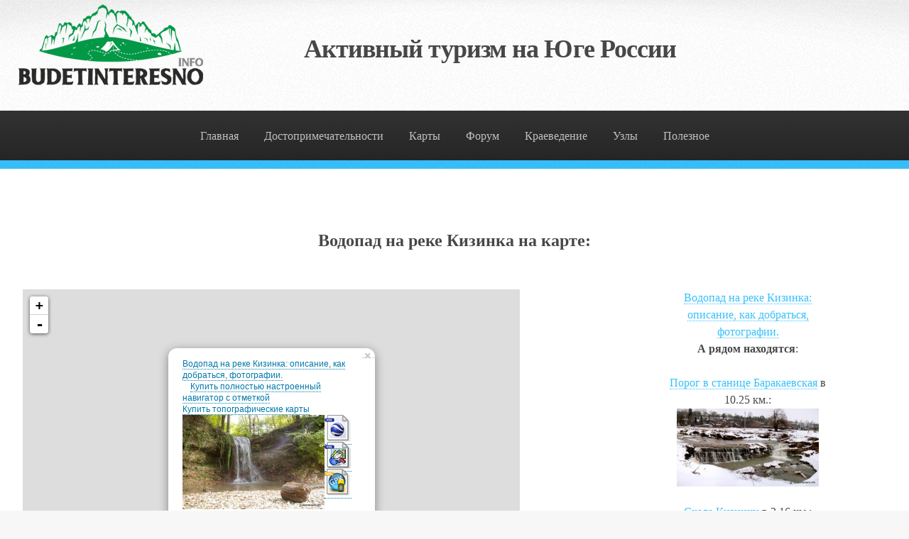

--- FILE ---
content_type: text/html; charset=UTF-8
request_url: http://budetinteresno.info/maps2.html?id=62
body_size: 590426
content:
<html><head>

		<!--[if lte IE 8]><script src="http://budetinteresno.info/css/ie/html5shiv.js"></script><![endif]-->
				<script src="http://budetinteresno.info/js/jquery.min.js"></script>
		<link href="http://budetinteresno.info/ttt/css/lightbox.css" rel="stylesheet">
		<script src="http://budetinteresno.info/ttt/js/lightbox.js"></script><script src="http://budetinteresno.info/js/jquery.dropotron.min.js"></script>
		<script src="http://budetinteresno.info/js/skel.min.js"></script>
		<script src="http://budetinteresno.info/js/skel-layers.min.js"></script>
		<script src="http://budetinteresno.info/js/init.js"></script>
		<noscript><link rel="stylesheet" href="http://budetinteresno.info/css/skel.css" /><link rel="stylesheet" href="http://budetinteresno.info/css/style.css" />
			<link rel="stylesheet" href="http://budetinteresno.info/css/style-wide.css" /></noscript><!--[if lte IE 8]><link rel="stylesheet" href="http://budetinteresno.info/css/ie/v8.css" />
		<![endif]-->
		<style>
<!--
h1           { text-align: center; font-size: 18pt; font-family: Times New Roman; 
			   font-weight: bold }
-->
</style>
<meta http-equiv="Content-Language" content="ru">
<meta name="keywords" content="Рожкао Дженту">
<meta name="GENERATOR" content="Microsoft FrontPage 6.0">
<meta name="ProgId" content="FrontPage.Editor.Document">
<meta http-equiv="Content-Type" content="text/html; charset=utf-8">
 <link rel="stylesheet" href="http://budetinteresno.info/leaflet/leaflet.css" />
 <!--[if lte IE 8]>
	 <link rel="stylesheet" href="http://budetinteresno.info/leaflet/leaflet.ie.css" />
 <![endif]-->
<script src="http://budetinteresno.info/leaflet/leaflet.js"></script>
<title>Водопад на реке Кизинка на карте Кавказа. Где находится Водопад на реке Кизинка?</title>
<style fprolloverstyle>A:hover {color: #FF0000}
</style>
<base target="_top">
<link rel="stylesheet" type="text/css" href="st1.css">
</head>

	<body>

		<!-- Header -->
			<div id="header">

				<!-- Logo -->
				<div style="width: 100px; height: 100px; float: left; transform: translateY(-50%);"><a id="logoi" style="text-decoration: none;color: #ffffff;" href="http://budetinteresno.info"><img src="http://budetinteresno.info/logo_new.png"></a></div><h1><a href="http://budetinteresno.info">Активный туризм на Юге России</a></h1>					

				<!-- Nav -->
					<nav id="nav">
						<ul>
							<li><a href="http://budetinteresno.info/index.html">Главная</a></li>
							<li>
								<a href="http://budetinteresno.info/spisok.htm">
								Достопримечательности</a>
								<ul>
									<li>
									<a href="http://budetinteresno.info/region_aall.htm">
									По районам</a></li>
									<li>
										<a href="">По типам</a>
										<ul>
											<li>
											<a href="http://budetinteresno.info/caves.htm">
											Пещеры</a></li>
											<li>
											<a href="http://budetinteresno.info/vdp.htm">
											Водопады</a></li>
											<li>
											<a href="http://budetinteresno.info/holm.htm">
											Вершины, скалы</a></li>
											<li>
											<a href="http://budetinteresno.info/ushel.htm">
											Ущелья, каньоны</a></li>
											<li>
											<a href="http://budetinteresno.info/lakes.htm">
											Озера</a></li>
										</ul>
									</li>
									<li><a href="http://budetinteresno.info/karta-dostoprimechatelnostey-kavkaza.html">Достопримечательности на карте</a></li>
									<li><a href="http://budetinteresno.info/foto">Фотогалерея</a></li>

								</ul>
							</li>
							<li><a href="#">Карты</a>
																	<ul><li>
									<a href="http://budetinteresno.info/old_map.htm">
									Старинные</a></li>


							
																		<li>
									<a href="http://budetinteresno.info/karta-dostoprimechatelnostey-kavkaza.html">
									Карта достопримечательностей</a></li>
																		<li>
									<a href="http://budetinteresno.info/karta-dolmenov-kavkaza.html">
									Карта дольменов</a></li>
									<li><a href="http://budetinteresno.info/uslovn/soderj.htm">Условные обозначения</a></li>
									</ul></li>


							<li><a href="http://forum.budetinteresno.info">Форум</a>
								<ul>
								<li><a href="http://forum.budetinteresno.info/viewforum.php?f=4">Отчёты с походов</a></li>
								<li><a href="http://forum.budetinteresno.info/viewforum.php?f=3">Снаряжение</a></li>
								<li><a href="http://forum.budetinteresno.info/viewforum.php?f=5">Поиск информации</a></li>

								</ul></li>
							<li><a href="#">Краеведение</a><ul>
								<li><a href="http://budetinteresno.info/kraeved/index.htm">Книги, статьи</a></li>
								<li><a href="http://budetinteresno.info/toponim/index.htm">Топонимика</a></li>
								<li><a href="http://budetinteresno.info/geo">Геобаза Кавказа</a></li></ul></li>

							<li><a href="#">Узлы</a><ul>
								<li><a href="http://budetinteresno.info/uzli/index.htm">Морские узлы</a></li>
								<li><a href="http://budetinteresno.info/karabin.htm">Карабинные узлы</a></li>
								<li><a href="http://budetinteresno.info/uzli.htm">Схемы с анимацией</a></li>
								</ul></li>
								
							<li><a href="#">Полезное</a><ul>
								<li><a href="http://budetinteresno.info/gribochki/index.htm">Грибы краснодарского края</a></li>
								<li><a href="http://budetinteresno.info/raspisanie.htm">Расписания</a></li>
								<li><a href="http://budetinteresno.info/snaryaga.htm">Снаряжение</a></li>
								<li><a href="http://budetinteresno.info/gps/index.htm">GPS справочник</a></li>
								<li><a href="http://budetinteresno.info/ras.htm">Составление раскладок</a></li>
								<li><a href="http://budetinteresno.info/lit.htm">Литература</a></li>
								<li><a href="http://budetinteresno.info/frends.htm">Ссылки</a></li>
								</ul></li>
								
								

					</nav>			</div>

		<!-- Main -->
			<section class="wrapper style1">
				<div class="container">

						<div class="12u  12u(narrower) important(narrower)">
							<div id="content">

								<!-- Content -->

									<article>
										


<h1>Водопад на реке Кизинка на карте:</h1><br>
<table border="1" width="100%">
	<tr>
		<td style="vertical-align:top;"><div style="width: 700px; height: 800px;" id="map"></div></td>
		<td style="vertical-align:top;"><div style="width: 250px" id="layer2"><a href="http://budetinteresno.info/vdp/kizinka.htm">
			<p align="center">Водопад на реке Кизинка: описание, как добраться, фотографии.</a> 
		<br><b>А рядом находятся</b>:<br><br>
		<a href="http://budetinteresno.info/vdp/barak_porog.htm">Порог в станице Баракаевская</a> в 10.25 км.:<br><img border="0" src="http://budetinteresno.info/foto/1392.jpg_sm1.jpg"><br><br><a href="http://budetinteresno.info/holms/kizinchi.htm">Скала Кизинчи</a> в 2.16 км.:<br><img border="0" src="http://budetinteresno.info/foto/610.jpg_sm1.jpg"><br><br><a href="http://budetinteresno.info/holms/opasnaya_skala.htm">Скала Опасная</a> в 19.91 км.:<br><img border="0" src="http://budetinteresno.info/foto/687.jpg_sm1.jpg"><br><br><a href="http://budetinteresno.info/holms/skala_yarich.htm">Скала Ярычская</a> в 3.76 км.:<br><img border="0" src="http://budetinteresno.info/foto/792.jpg_sm1.jpg"><br><br><a href="http://budetinteresno.info/ushel/kanyon-barakaevskaya.htm">Ущелье в Баракаевской</a> в 8.17 км.:<br><img border="0" src="http://budetinteresno.info/foto/1059.jpg_sm1.jpg"><br><br>		</td>
	</tr>
</table>
<p>
<script type="text/javascript">

var map = L.map('map').setView([44.217440, 40.590390], 13);

// add an OpenStreetMap tile layer
L.tileLayer('http://{s}.tile.osm.org/{z}/{x}/{y}.png', {
	attribution: '&copy; <a href="http://osm.org/copyright">OpenStreetMap</a> contributors'
}).addTo(map);

// add a marker in the given location, attach some popup content to it and open the popup
L.marker([44.217440, 40.590390]).addTo(map)
	.bindPopup('<div style="height: 203px; width: 250px" id="layer2"><a href="http://budetinteresno.info/vdp/kizinka.htm">Водопад на реке Кизинка: описание, как добраться, фотографии.</a><br><img border="0" src="http://budetinteresno.info/aa.gif" width="11" height="10"><a href="http://budetinteresno.info/navigator.htm">Купить полностью настроенный навигатор с отметкой</a><br><a href="http://budetinteresno.info/map_zakaz.htm">Купить топографические карты</a><br><a href="http://budetinteresno.info/vdp/kizinka.htm"><img src="http://budetinteresno.info/foto/790.jpg_sm1.jpg" align="left"></a><a href="download.php?id=62&type=kml"><img border="0" src="http://budetinteresno.info/kmz.png" alt="Скачать в формате Google Earth или &quot;перелететь в эту точку&quot; (щелкните на иконку и нажмите &quot;Открыть&quot;, Google Earth должен быть установлен)" width="38" height="38"></a><br><a href="download.php?id=62&type=wpt"><img border="0" src="http://budetinteresno.info/wpt.png" alt="Скачать в формате WPT для OziExplorer и совместимых программ" width="38" height="38"></a><br><a href="download.php?id=62&type=gpx"><img border="0" src="http://budetinteresno.info/gpx.png" alt="Скачать в формате GPX для Garmin и совместимых программ" width="38" height="38"></a></p></div><p>&nbsp;</p>')
	.openPopup();
	
	L.marker([43.888740, 39.401980]).addTo(map).bindPopup('<div style="width: 250px" id="layer2"><a href="http://budetinteresno.info/vdp/chudo_krasotka.htm">Водопад Чудо-Красотка: описание, карта, как добраться, фотографии.</a><br><img border="0" src="http://budetinteresno.info/aa.gif" width="11" height="10"><a href="http://budetinteresno.info/navigator.htm">Купить полностью настроенный навигатор с отметкой</a><br><a href="http://budetinteresno.info/map_zakaz.htm">Купить топографические карты</a><br><a href="http://budetinteresno.info/vdp/chudo_krasotka.htm"><img src="http://budetinteresno.info/nofoto.gif" align="left"></a><a href="download.php?id=46&type=kml"><img border="0" src="http://budetinteresno.info/kmz.png" alt="Скачать в формате Google Earth или &quot;перелететь в эту точку&quot; (щелкните на иконку и нажмите &quot;Открыть&quot;, Google Earth должен быть установлен)" width="38" height="38"></a><br><a href="download.php?id=46&type=wpt"><img border="0" src="http://budetinteresno.info/wpt.png" alt="Скачать в формате WPT для OziExplorer и совместимых программ" width="38" height="38"></a><br><a href="download.php?id=46&type=gpx"><img border="0" src="http://budetinteresno.info/gpx.png" alt="Скачать в формате GPX для Garmin и совместимых программ" width="38" height="38"></a></p></div><p>&nbsp;</p>');L.marker([43.966220, 39.326770]).addTo(map).bindPopup('<div style="width: 250px" id="layer2"><a href="http://budetinteresno.info/vdp/mamed.htm">Водопады в Мамедовом ущелье: описание, карта, как добраться, фотографии.</a><br><img border="0" src="http://budetinteresno.info/aa.gif" width="11" height="10"><a href="http://budetinteresno.info/navigator.htm">Купить полностью настроенный навигатор с отметкой</a><br><a href="http://budetinteresno.info/map_zakaz.htm">Купить топографические карты</a><br><a href="http://budetinteresno.info/vdp/mamed.htm"><img src="http://budetinteresno.info/nofoto.gif" align="left"></a><a href="download.php?id=47&type=kml"><img border="0" src="http://budetinteresno.info/kmz.png" alt="Скачать в формате Google Earth или &quot;перелететь в эту точку&quot; (щелкните на иконку и нажмите &quot;Открыть&quot;, Google Earth должен быть установлен)" width="38" height="38"></a><br><a href="download.php?id=47&type=wpt"><img border="0" src="http://budetinteresno.info/wpt.png" alt="Скачать в формате WPT для OziExplorer и совместимых программ" width="38" height="38"></a><br><a href="download.php?id=47&type=gpx"><img border="0" src="http://budetinteresno.info/gpx.png" alt="Скачать в формате GPX для Garmin и совместимых программ" width="38" height="38"></a></p></div><p>&nbsp;</p>');L.marker([44.005460, 40.865690]).addTo(map).bindPopup('<div style="width: 250px" id="layer2"><a href="http://budetinteresno.info/vdp/kizilbek.htm">Водопады на Кызылбеке: описание, карта, как добраться, фотографии.</a><br><img border="0" src="http://budetinteresno.info/aa.gif" width="11" height="10"><a href="http://budetinteresno.info/navigator.htm">Купить полностью настроенный навигатор с отметкой</a><br><a href="http://budetinteresno.info/map_zakaz.htm">Купить топографические карты</a><br><a href="http://budetinteresno.info/vdp/kizilbek.htm"><img src="http://budetinteresno.info/foto/772.jpg_sm1.jpg" align="left"></a><a href="download.php?id=31&type=kml"><img border="0" src="http://budetinteresno.info/kmz.png" alt="Скачать в формате Google Earth или &quot;перелететь в эту точку&quot; (щелкните на иконку и нажмите &quot;Открыть&quot;, Google Earth должен быть установлен)" width="38" height="38"></a><br><a href="download.php?id=31&type=wpt"><img border="0" src="http://budetinteresno.info/wpt.png" alt="Скачать в формате WPT для OziExplorer и совместимых программ" width="38" height="38"></a><br><a href="download.php?id=31&type=gpx"><img border="0" src="http://budetinteresno.info/gpx.png" alt="Скачать в формате GPX для Garmin и совместимых программ" width="38" height="38"></a></p></div><p>&nbsp;</p>');L.marker([44.733140, 38.024670]).addTo(map).bindPopup('<div style="width: 250px" id="layer2"><a href="http://budetinteresno.info/vdp/adegoysky.htm">Большой Адегойский водопад: описание, карта, как добраться, фотографии.</a><br><img border="0" src="http://budetinteresno.info/aa.gif" width="11" height="10"><a href="http://budetinteresno.info/navigator.htm">Купить полностью настроенный навигатор с отметкой</a><br><a href="http://budetinteresno.info/map_zakaz.htm">Купить топографические карты</a><br><a href="http://budetinteresno.info/vdp/adegoysky.htm"><img src="http://budetinteresno.info/foto/379.jpg_sm1.jpg" align="left"></a><a href="download.php?id=32&type=kml"><img border="0" src="http://budetinteresno.info/kmz.png" alt="Скачать в формате Google Earth или &quot;перелететь в эту точку&quot; (щелкните на иконку и нажмите &quot;Открыть&quot;, Google Earth должен быть установлен)" width="38" height="38"></a><br><a href="download.php?id=32&type=wpt"><img border="0" src="http://budetinteresno.info/wpt.png" alt="Скачать в формате WPT для OziExplorer и совместимых программ" width="38" height="38"></a><br><a href="download.php?id=32&type=gpx"><img border="0" src="http://budetinteresno.info/gpx.png" alt="Скачать в формате GPX для Garmin и совместимых программ" width="38" height="38"></a></p></div><p>&nbsp;</p>');L.marker([44.453930, 39.152310]).addTo(map).bindPopup('<div style="width: 250px" id="layer2"><a href="http://budetinteresno.info/vdp/afapostik_gk.htm">Водопад Афопостик (Иринин): описание, карта, как добраться, фотографии.</a><br><img border="0" src="http://budetinteresno.info/aa.gif" width="11" height="10"><a href="http://budetinteresno.info/navigator.htm">Купить полностью настроенный навигатор с отметкой</a><br><a href="http://budetinteresno.info/map_zakaz.htm">Купить топографические карты</a><br><a href="http://budetinteresno.info/vdp/afapostik_gk.htm"><img src="http://budetinteresno.info/nofoto.gif" align="left"></a><a href="download.php?id=33&type=kml"><img border="0" src="http://budetinteresno.info/kmz.png" alt="Скачать в формате Google Earth или &quot;перелететь в эту точку&quot; (щелкните на иконку и нажмите &quot;Открыть&quot;, Google Earth должен быть установлен)" width="38" height="38"></a><br><a href="download.php?id=33&type=wpt"><img border="0" src="http://budetinteresno.info/wpt.png" alt="Скачать в формате WPT для OziExplorer и совместимых программ" width="38" height="38"></a><br><a href="download.php?id=33&type=gpx"><img border="0" src="http://budetinteresno.info/gpx.png" alt="Скачать в формате GPX для Garmin и совместимых программ" width="38" height="38"></a></p></div><p>&nbsp;</p>');L.marker([44.554180, 38.547730]).addTo(map).bindPopup('<div style="width: 250px" id="layer2"><a href="http://budetinteresno.info/vdp/afipskie.htm">Водопады на ручье Быстром (Афипские): описание, карта, как добраться, фотографии.</a><br><img border="0" src="http://budetinteresno.info/aa.gif" width="11" height="10"><a href="http://budetinteresno.info/navigator.htm">Купить полностью настроенный навигатор с отметкой</a><br><a href="http://budetinteresno.info/map_zakaz.htm">Купить топографические карты</a><br><a href="http://budetinteresno.info/vdp/afipskie.htm"><img src="http://budetinteresno.info/nofoto.gif" align="left"></a><a href="download.php?id=34&type=kml"><img border="0" src="http://budetinteresno.info/kmz.png" alt="Скачать в формате Google Earth или &quot;перелететь в эту точку&quot; (щелкните на иконку и нажмите &quot;Открыть&quot;, Google Earth должен быть установлен)" width="38" height="38"></a><br><a href="download.php?id=34&type=wpt"><img border="0" src="http://budetinteresno.info/wpt.png" alt="Скачать в формате WPT для OziExplorer и совместимых программ" width="38" height="38"></a><br><a href="download.php?id=34&type=gpx"><img border="0" src="http://budetinteresno.info/gpx.png" alt="Скачать в формате GPX для Garmin и совместимых программ" width="38" height="38"></a></p></div><p>&nbsp;</p>');L.marker([43.558644, 39.826364]).addTo(map).bindPopup('<div style="width: 250px" id="layer2"><a href="http://budetinteresno.info/vdp/agurskie_sochi.htm">Агурские водопады: описание, карта, как добраться, фотографии.</a><br><img border="0" src="http://budetinteresno.info/aa.gif" width="11" height="10"><a href="http://budetinteresno.info/navigator.htm">Купить полностью настроенный навигатор с отметкой</a><br><a href="http://budetinteresno.info/map_zakaz.htm">Купить топографические карты</a><br><a href="http://budetinteresno.info/vdp/agurskie_sochi.htm"><img src="http://budetinteresno.info/nofoto.gif" align="left"></a><a href="download.php?id=35&type=kml"><img border="0" src="http://budetinteresno.info/kmz.png" alt="Скачать в формате Google Earth или &quot;перелететь в эту точку&quot; (щелкните на иконку и нажмите &quot;Открыть&quot;, Google Earth должен быть установлен)" width="38" height="38"></a><br><a href="download.php?id=35&type=wpt"><img border="0" src="http://budetinteresno.info/wpt.png" alt="Скачать в формате WPT для OziExplorer и совместимых программ" width="38" height="38"></a><br><a href="download.php?id=35&type=gpx"><img border="0" src="http://budetinteresno.info/gpx.png" alt="Скачать в формате GPX для Garmin и совместимых программ" width="38" height="38"></a></p></div><p>&nbsp;</p>');L.marker([43.708472, 39.817019]).addTo(map).bindPopup('<div style="width: 250px" id="layer2"><a href="http://budetinteresno.info/vdp/ajek_sochi.htm">Водопад Ажек: описание, карта, как добраться, фотографии.</a><br><img border="0" src="http://budetinteresno.info/aa.gif" width="11" height="10"><a href="http://budetinteresno.info/navigator.htm">Купить полностью настроенный навигатор с отметкой</a><br><a href="http://budetinteresno.info/map_zakaz.htm">Купить топографические карты</a><br><a href="http://budetinteresno.info/vdp/ajek_sochi.htm"><img src="http://budetinteresno.info/nofoto.gif" align="left"></a><a href="download.php?id=36&type=kml"><img border="0" src="http://budetinteresno.info/kmz.png" alt="Скачать в формате Google Earth или &quot;перелететь в эту точку&quot; (щелкните на иконку и нажмите &quot;Открыть&quot;, Google Earth должен быть установлен)" width="38" height="38"></a><br><a href="download.php?id=36&type=wpt"><img border="0" src="http://budetinteresno.info/wpt.png" alt="Скачать в формате WPT для OziExplorer и совместимых программ" width="38" height="38"></a><br><a href="download.php?id=36&type=gpx"><img border="0" src="http://budetinteresno.info/gpx.png" alt="Скачать в формате GPX для Garmin и совместимых программ" width="38" height="38"></a></p></div><p>&nbsp;</p>');L.marker([44.474774, 39.021248]).addTo(map).bindPopup('<div style="width: 250px" id="layer2"><a href="http://budetinteresno.info/vdp/auk_gk.htm">Аюкские водопады: описание, карта, как добраться, фотографии.</a><br><img border="0" src="http://budetinteresno.info/aa.gif" width="11" height="10"><a href="http://budetinteresno.info/navigator.htm">Купить полностью настроенный навигатор с отметкой</a><br><a href="http://budetinteresno.info/map_zakaz.htm">Купить топографические карты</a><br><a href="http://budetinteresno.info/vdp/auk_gk.htm"><img src="http://budetinteresno.info/foto/726.jpg_sm1.jpg" align="left"></a><a href="download.php?id=37&type=kml"><img border="0" src="http://budetinteresno.info/kmz.png" alt="Скачать в формате Google Earth или &quot;перелететь в эту точку&quot; (щелкните на иконку и нажмите &quot;Открыть&quot;, Google Earth должен быть установлен)" width="38" height="38"></a><br><a href="download.php?id=37&type=wpt"><img border="0" src="http://budetinteresno.info/wpt.png" alt="Скачать в формате WPT для OziExplorer и совместимых программ" width="38" height="38"></a><br><a href="download.php?id=37&type=gpx"><img border="0" src="http://budetinteresno.info/gpx.png" alt="Скачать в формате GPX для Garmin и совместимых программ" width="38" height="38"></a></p></div><p>&nbsp;</p>');L.marker([44.289780, 40.510670]).addTo(map).bindPopup('<div style="width: 250px" id="layer2"><a href="http://budetinteresno.info/vdp/barak_porog.htm">Порог в станице Баракаевская: описание, карта, как добраться, фотографии.</a><br><img border="0" src="http://budetinteresno.info/aa.gif" width="11" height="10"><a href="http://budetinteresno.info/navigator.htm">Купить полностью настроенный навигатор с отметкой</a><br><a href="http://budetinteresno.info/map_zakaz.htm">Купить топографические карты</a><br><a href="http://budetinteresno.info/vdp/barak_porog.htm"><img src="http://budetinteresno.info/foto/1392.jpg_sm1.jpg" align="left"></a><a href="download.php?id=38&type=kml"><img border="0" src="http://budetinteresno.info/kmz.png" alt="Скачать в формате Google Earth или &quot;перелететь в эту точку&quot; (щелкните на иконку и нажмите &quot;Открыть&quot;, Google Earth должен быть установлен)" width="38" height="38"></a><br><a href="download.php?id=38&type=wpt"><img border="0" src="http://budetinteresno.info/wpt.png" alt="Скачать в формате WPT для OziExplorer и совместимых программ" width="38" height="38"></a><br><a href="download.php?id=38&type=gpx"><img border="0" src="http://budetinteresno.info/gpx.png" alt="Скачать в формате GPX для Garmin и совместимых программ" width="38" height="38"></a></p></div><p>&nbsp;</p>');L.marker([44.268780, 40.438600]).addTo(map).bindPopup('<div style="width: 250px" id="layer2"><a href="http://budetinteresno.info/vdp/barak_unikal.htm">Уникальный водопад в гроте: описание, карта, как добраться, фотографии.</a><br><img border="0" src="http://budetinteresno.info/aa.gif" width="11" height="10"><a href="http://budetinteresno.info/navigator.htm">Купить полностью настроенный навигатор с отметкой</a><br><a href="http://budetinteresno.info/map_zakaz.htm">Купить топографические карты</a><br><a href="http://budetinteresno.info/vdp/barak_unikal.htm"><img src="http://budetinteresno.info/foto/1325.jpg_sm1.jpg" align="left"></a><a href="download.php?id=39&type=kml"><img border="0" src="http://budetinteresno.info/kmz.png" alt="Скачать в формате Google Earth или &quot;перелететь в эту точку&quot; (щелкните на иконку и нажмите &quot;Открыть&quot;, Google Earth должен быть установлен)" width="38" height="38"></a><br><a href="download.php?id=39&type=wpt"><img border="0" src="http://budetinteresno.info/wpt.png" alt="Скачать в формате WPT для OziExplorer и совместимых программ" width="38" height="38"></a><br><a href="download.php?id=39&type=gpx"><img border="0" src="http://budetinteresno.info/gpx.png" alt="Скачать в формате GPX для Garmin и совместимых программ" width="38" height="38"></a></p></div><p>&nbsp;</p>');L.marker([44.252770, 39.214530]).addTo(map).bindPopup('<div style="width: 250px" id="layer2"><a href="http://budetinteresno.info/vdp/beshenka_not_tasht.htm">Водопады р.Бешенный (Ильюшина): описание, карта, как добраться, фотографии.</a><br><img border="0" src="http://budetinteresno.info/aa.gif" width="11" height="10"><a href="http://budetinteresno.info/navigator.htm">Купить полностью настроенный навигатор с отметкой</a><br><a href="http://budetinteresno.info/map_zakaz.htm">Купить топографические карты</a><br><a href="http://budetinteresno.info/vdp/beshenka_not_tasht.htm"><img src="http://budetinteresno.info/foto/422.jpg_sm1.jpg" align="left"></a><a href="download.php?id=40&type=kml"><img border="0" src="http://budetinteresno.info/kmz.png" alt="Скачать в формате Google Earth или &quot;перелететь в эту точку&quot; (щелкните на иконку и нажмите &quot;Открыть&quot;, Google Earth должен быть установлен)" width="38" height="38"></a><br><a href="download.php?id=40&type=wpt"><img border="0" src="http://budetinteresno.info/wpt.png" alt="Скачать в формате WPT для OziExplorer и совместимых программ" width="38" height="38"></a><br><a href="download.php?id=40&type=gpx"><img border="0" src="http://budetinteresno.info/gpx.png" alt="Скачать в формате GPX для Garmin и совместимых программ" width="38" height="38"></a></p></div><p>&nbsp;</p>');L.marker([43.589580, 40.237000]).addTo(map).bindPopup('<div style="width: 250px" id="layer2"><a href="http://budetinteresno.info/vdp/bezimznniy.htm">Водопад Безымянный: описание, карта, как добраться, фотографии.</a><br><img border="0" src="http://budetinteresno.info/aa.gif" width="11" height="10"><a href="http://budetinteresno.info/navigator.htm">Купить полностью настроенный навигатор с отметкой</a><br><a href="http://budetinteresno.info/map_zakaz.htm">Купить топографические карты</a><br><a href="http://budetinteresno.info/vdp/bezimznniy.htm"><img src="http://budetinteresno.info/nofoto.gif" align="left"></a><a href="download.php?id=41&type=kml"><img border="0" src="http://budetinteresno.info/kmz.png" alt="Скачать в формате Google Earth или &quot;перелететь в эту точку&quot; (щелкните на иконку и нажмите &quot;Открыть&quot;, Google Earth должен быть установлен)" width="38" height="38"></a><br><a href="download.php?id=41&type=wpt"><img border="0" src="http://budetinteresno.info/wpt.png" alt="Скачать в формате WPT для OziExplorer и совместимых программ" width="38" height="38"></a><br><a href="download.php?id=41&type=gpx"><img border="0" src="http://budetinteresno.info/gpx.png" alt="Скачать в формате GPX для Garmin и совместимых программ" width="38" height="38"></a></p></div><p>&nbsp;</p>');L.marker([44.152710, 40.782320]).addTo(map).bindPopup('<div style="width: 250px" id="layer2"><a href="http://budetinteresno.info/vdp/chaban_psebay.htm">Водопады балки Чабан: описание, карта, как добраться, фотографии.</a><br><img border="0" src="http://budetinteresno.info/aa.gif" width="11" height="10"><a href="http://budetinteresno.info/navigator.htm">Купить полностью настроенный навигатор с отметкой</a><br><a href="http://budetinteresno.info/map_zakaz.htm">Купить топографические карты</a><br><a href="http://budetinteresno.info/vdp/chaban_psebay.htm"><img src="http://budetinteresno.info/foto/760.jpg_sm1.jpg" align="left"></a><a href="download.php?id=42&type=kml"><img border="0" src="http://budetinteresno.info/kmz.png" alt="Скачать в формате Google Earth или &quot;перелететь в эту точку&quot; (щелкните на иконку и нажмите &quot;Открыть&quot;, Google Earth должен быть установлен)" width="38" height="38"></a><br><a href="download.php?id=42&type=wpt"><img border="0" src="http://budetinteresno.info/wpt.png" alt="Скачать в формате WPT для OziExplorer и совместимых программ" width="38" height="38"></a><br><a href="download.php?id=42&type=gpx"><img border="0" src="http://budetinteresno.info/gpx.png" alt="Скачать в формате GPX для Garmin и совместимых программ" width="38" height="38"></a></p></div><p>&nbsp;</p>');L.marker([44.439288, 39.024831]).addTo(map).bindPopup('<div style="width: 250px" id="layer2"><a href="http://budetinteresno.info/vdp/chepsi_gk.htm">Чепсинский водопад: описание, карта, как добраться, фотографии.</a><br><img border="0" src="http://budetinteresno.info/aa.gif" width="11" height="10"><a href="http://budetinteresno.info/navigator.htm">Купить полностью настроенный навигатор с отметкой</a><br><a href="http://budetinteresno.info/map_zakaz.htm">Купить топографические карты</a><br><a href="http://budetinteresno.info/vdp/chepsi_gk.htm"><img src="http://budetinteresno.info/nofoto.gif" align="left"></a><a href="download.php?id=43&type=kml"><img border="0" src="http://budetinteresno.info/kmz.png" alt="Скачать в формате Google Earth или &quot;перелететь в эту точку&quot; (щелкните на иконку и нажмите &quot;Открыть&quot;, Google Earth должен быть установлен)" width="38" height="38"></a><br><a href="download.php?id=43&type=wpt"><img border="0" src="http://budetinteresno.info/wpt.png" alt="Скачать в формате WPT для OziExplorer и совместимых программ" width="38" height="38"></a><br><a href="download.php?id=43&type=gpx"><img border="0" src="http://budetinteresno.info/gpx.png" alt="Скачать в формате GPX для Garmin и совместимых программ" width="38" height="38"></a></p></div><p>&nbsp;</p>');L.marker([44.206039, 40.035362]).addTo(map).bindPopup('<div style="width: 250px" id="layer2"><a href="http://budetinteresno.info/vdp/chinarev-vodopad.htm">Чинарев водопад: описание, карта, как добраться, фотографии.</a><br><img border="0" src="http://budetinteresno.info/aa.gif" width="11" height="10"><a href="http://budetinteresno.info/navigator.htm">Купить полностью настроенный навигатор с отметкой</a><br><a href="http://budetinteresno.info/map_zakaz.htm">Купить топографические карты</a><br><a href="http://budetinteresno.info/vdp/chinarev-vodopad.htm"><img src="http://budetinteresno.info/foto/800.jpg_sm1.jpg" align="left"></a><a href="download.php?id=44&type=kml"><img border="0" src="http://budetinteresno.info/kmz.png" alt="Скачать в формате Google Earth или &quot;перелететь в эту точку&quot; (щелкните на иконку и нажмите &quot;Открыть&quot;, Google Earth должен быть установлен)" width="38" height="38"></a><br><a href="download.php?id=44&type=wpt"><img border="0" src="http://budetinteresno.info/wpt.png" alt="Скачать в формате WPT для OziExplorer и совместимых программ" width="38" height="38"></a><br><a href="download.php?id=44&type=gpx"><img border="0" src="http://budetinteresno.info/gpx.png" alt="Скачать в формате GPX для Garmin и совместимых программ" width="38" height="38"></a></p></div><p>&nbsp;</p>');L.marker([44.228870, 39.201200]).addTo(map).bindPopup('<div style="width: 250px" id="layer2"><a href="http://budetinteresno.info/vdp/chistii_krivenkovka.htm">Голубые водопады на р.Чистый: описание, карта, как добраться, фотографии.</a><br><img border="0" src="http://budetinteresno.info/aa.gif" width="11" height="10"><a href="http://budetinteresno.info/navigator.htm">Купить полностью настроенный навигатор с отметкой</a><br><a href="http://budetinteresno.info/map_zakaz.htm">Купить топографические карты</a><br><a href="http://budetinteresno.info/vdp/chistii_krivenkovka.htm"><img src="http://budetinteresno.info/foto/1379.jpg_sm1.jpg" align="left"></a><a href="download.php?id=45&type=kml"><img border="0" src="http://budetinteresno.info/kmz.png" alt="Скачать в формате Google Earth или &quot;перелететь в эту точку&quot; (щелкните на иконку и нажмите &quot;Открыть&quot;, Google Earth должен быть установлен)" width="38" height="38"></a><br><a href="download.php?id=45&type=wpt"><img border="0" src="http://budetinteresno.info/wpt.png" alt="Скачать в формате WPT для OziExplorer и совместимых программ" width="38" height="38"></a><br><a href="download.php?id=45&type=gpx"><img border="0" src="http://budetinteresno.info/gpx.png" alt="Скачать в формате GPX для Garmin и совместимых программ" width="38" height="38"></a></p></div><p>&nbsp;</p>');L.marker([44.189010, 39.313440]).addTo(map).bindPopup('<div style="width: 250px" id="layer2"><a href="http://budetinteresno.info/vdp/dvubratskii.htm">Водопады на ручье Двубратском  : описание, карта, как добраться, фотографии.</a><br><img border="0" src="http://budetinteresno.info/aa.gif" width="11" height="10"><a href="http://budetinteresno.info/navigator.htm">Купить полностью настроенный навигатор с отметкой</a><br><a href="http://budetinteresno.info/map_zakaz.htm">Купить топографические карты</a><br><a href="http://budetinteresno.info/vdp/dvubratskii.htm"><img src="http://budetinteresno.info/nofoto.gif" align="left"></a><a href="download.php?id=48&type=kml"><img border="0" src="http://budetinteresno.info/kmz.png" alt="Скачать в формате Google Earth или &quot;перелететь в эту точку&quot; (щелкните на иконку и нажмите &quot;Открыть&quot;, Google Earth должен быть установлен)" width="38" height="38"></a><br><a href="download.php?id=48&type=wpt"><img border="0" src="http://budetinteresno.info/wpt.png" alt="Скачать в формате WPT для OziExplorer и совместимых программ" width="38" height="38"></a><br><a href="download.php?id=48&type=gpx"><img border="0" src="http://budetinteresno.info/gpx.png" alt="Скачать в формате GPX для Garmin и совместимых программ" width="38" height="38"></a></p></div><p>&nbsp;</p>');L.marker([44.385870, 38.632370]).addTo(map).bindPopup('<div style="width: 250px" id="layer2"><a href="http://budetinteresno.info/vdp/gebiusskie.htm">Гебеусские водопады: описание, карта, как добраться, фотографии.</a><br><img border="0" src="http://budetinteresno.info/aa.gif" width="11" height="10"><a href="http://budetinteresno.info/navigator.htm">Купить полностью настроенный навигатор с отметкой</a><br><a href="http://budetinteresno.info/map_zakaz.htm">Купить топографические карты</a><br><a href="http://budetinteresno.info/vdp/gebiusskie.htm"><img src="http://budetinteresno.info/nofoto.gif" align="left"></a><a href="download.php?id=49&type=kml"><img border="0" src="http://budetinteresno.info/kmz.png" alt="Скачать в формате Google Earth или &quot;перелететь в эту точку&quot; (щелкните на иконку и нажмите &quot;Открыть&quot;, Google Earth должен быть установлен)" width="38" height="38"></a><br><a href="download.php?id=49&type=wpt"><img border="0" src="http://budetinteresno.info/wpt.png" alt="Скачать в формате WPT для OziExplorer и совместимых программ" width="38" height="38"></a><br><a href="download.php?id=49&type=gpx"><img border="0" src="http://budetinteresno.info/gpx.png" alt="Скачать в формате GPX для Garmin и совместимых программ" width="38" height="38"></a></p></div><p>&nbsp;</p>');L.marker([43.435260, 40.441890]).addTo(map).bindPopup('<div style="width: 250px" id="layer2"><a href="http://budetinteresno.info/vdp/gegskiy.htm">Гегский водопад: описание, карта, как добраться, фотографии.</a><br><img border="0" src="http://budetinteresno.info/aa.gif" width="11" height="10"><a href="http://budetinteresno.info/navigator.htm">Купить полностью настроенный навигатор с отметкой</a><br><a href="http://budetinteresno.info/map_zakaz.htm">Купить топографические карты</a><br><a href="http://budetinteresno.info/vdp/gegskiy.htm"><img src="http://budetinteresno.info/nofoto.gif" align="left"></a><a href="download.php?id=50&type=kml"><img border="0" src="http://budetinteresno.info/kmz.png" alt="Скачать в формате Google Earth или &quot;перелететь в эту точку&quot; (щелкните на иконку и нажмите &quot;Открыть&quot;, Google Earth должен быть установлен)" width="38" height="38"></a><br><a href="download.php?id=50&type=wpt"><img border="0" src="http://budetinteresno.info/wpt.png" alt="Скачать в формате WPT для OziExplorer и совместимых программ" width="38" height="38"></a><br><a href="download.php?id=50&type=gpx"><img border="0" src="http://budetinteresno.info/gpx.png" alt="Скачать в формате GPX для Garmin и совместимых программ" width="38" height="38"></a></p></div><p>&nbsp;</p>');L.marker([44.579120, 38.394410]).addTo(map).bindPopup('<div style="width: 250px" id="layer2"><a href="http://budetinteresno.info/vdp/grafskiy_phada.htm">Графские развалины: описание, карта, как добраться, фотографии.</a><br><img border="0" src="http://budetinteresno.info/aa.gif" width="11" height="10"><a href="http://budetinteresno.info/navigator.htm">Купить полностью настроенный навигатор с отметкой</a><br><a href="http://budetinteresno.info/map_zakaz.htm">Купить топографические карты</a><br><a href="http://budetinteresno.info/vdp/grafskiy_phada.htm"><img src="http://budetinteresno.info/foto/1319.jpg_sm1.jpg" align="left"></a><a href="download.php?id=51&type=kml"><img border="0" src="http://budetinteresno.info/kmz.png" alt="Скачать в формате Google Earth или &quot;перелететь в эту точку&quot; (щелкните на иконку и нажмите &quot;Открыть&quot;, Google Earth должен быть установлен)" width="38" height="38"></a><br><a href="download.php?id=51&type=wpt"><img border="0" src="http://budetinteresno.info/wpt.png" alt="Скачать в формате WPT для OziExplorer и совместимых программ" width="38" height="38"></a><br><a href="download.php?id=51&type=gpx"><img border="0" src="http://budetinteresno.info/gpx.png" alt="Скачать в формате GPX для Garmin и совместимых программ" width="38" height="38"></a></p></div><p>&nbsp;</p>');L.marker([44.371630, 39.040520]).addTo(map).bindPopup('<div style="width: 250px" id="layer2"><a href="http://budetinteresno.info/vdp/sobachka_gk.htm">Водопады на р.Большая Собачка: описание, карта, как добраться, фотографии.</a><br><img border="0" src="http://budetinteresno.info/aa.gif" width="11" height="10"><a href="http://budetinteresno.info/navigator.htm">Купить полностью настроенный навигатор с отметкой</a><br><a href="http://budetinteresno.info/map_zakaz.htm">Купить топографические карты</a><br><a href="http://budetinteresno.info/vdp/sobachka_gk.htm"><img src="http://budetinteresno.info/nofoto.gif" align="left"></a><a href="download.php?id=52&type=kml"><img border="0" src="http://budetinteresno.info/kmz.png" alt="Скачать в формате Google Earth или &quot;перелететь в эту точку&quot; (щелкните на иконку и нажмите &quot;Открыть&quot;, Google Earth должен быть установлен)" width="38" height="38"></a><br><a href="download.php?id=52&type=wpt"><img border="0" src="http://budetinteresno.info/wpt.png" alt="Скачать в формате WPT для OziExplorer и совместимых программ" width="38" height="38"></a><br><a href="download.php?id=52&type=gpx"><img border="0" src="http://budetinteresno.info/gpx.png" alt="Скачать в формате GPX для Garmin и совместимых программ" width="38" height="38"></a></p></div><p>&nbsp;</p>');L.marker([44.129150, 39.161890]).addTo(map).bindPopup('<div style="width: 250px" id="layer2"><a href="http://budetinteresno.info/vdp/tuapse_33.htm">Водопад 33м на р.Казённом: описание, карта, как добраться, фотографии.</a><br><img border="0" src="http://budetinteresno.info/aa.gif" width="11" height="10"><a href="http://budetinteresno.info/navigator.htm">Купить полностью настроенный навигатор с отметкой</a><br><a href="http://budetinteresno.info/map_zakaz.htm">Купить топографические карты</a><br><a href="http://budetinteresno.info/vdp/tuapse_33.htm"><img src="http://budetinteresno.info/nofoto.gif" align="left"></a><a href="download.php?id=53&type=kml"><img border="0" src="http://budetinteresno.info/kmz.png" alt="Скачать в формате Google Earth или &quot;перелететь в эту точку&quot; (щелкните на иконку и нажмите &quot;Открыть&quot;, Google Earth должен быть установлен)" width="38" height="38"></a><br><a href="download.php?id=53&type=wpt"><img border="0" src="http://budetinteresno.info/wpt.png" alt="Скачать в формате WPT для OziExplorer и совместимых программ" width="38" height="38"></a><br><a href="download.php?id=53&type=gpx"><img border="0" src="http://budetinteresno.info/gpx.png" alt="Скачать в формате GPX для Garmin и совместимых программ" width="38" height="38"></a></p></div><p>&nbsp;</p>');L.marker([44.067950, 40.435090]).addTo(map).bindPopup('<div style="width: 250px" id="layer2"><a href="http://budetinteresno.info/vdp/hoz_vdp_v.htm">Водопады в верховьях Ходзя: описание, карта, как добраться, фотографии.</a><br><img border="0" src="http://budetinteresno.info/aa.gif" width="11" height="10"><a href="http://budetinteresno.info/navigator.htm">Купить полностью настроенный навигатор с отметкой</a><br><a href="http://budetinteresno.info/map_zakaz.htm">Купить топографические карты</a><br><a href="http://budetinteresno.info/vdp/hoz_vdp_v.htm"><img src="http://budetinteresno.info/foto/686.jpg_sm1.jpg" align="left"></a><a href="download.php?id=54&type=kml"><img border="0" src="http://budetinteresno.info/kmz.png" alt="Скачать в формате Google Earth или &quot;перелететь в эту точку&quot; (щелкните на иконку и нажмите &quot;Открыть&quot;, Google Earth должен быть установлен)" width="38" height="38"></a><br><a href="download.php?id=54&type=wpt"><img border="0" src="http://budetinteresno.info/wpt.png" alt="Скачать в формате WPT для OziExplorer и совместимых программ" width="38" height="38"></a><br><a href="download.php?id=54&type=gpx"><img border="0" src="http://budetinteresno.info/gpx.png" alt="Скачать в формате GPX для Garmin и совместимых программ" width="38" height="38"></a></p></div><p>&nbsp;</p>');L.marker([44.058100, 41.375390]).addTo(map).bindPopup('<div style="width: 250px" id="layer2"><a href="http://budetinteresno.info/vdp/ilich_bodr.htm">Водопад на р.Бодрячка: описание, карта, как добраться, фотографии.</a><br><img border="0" src="http://budetinteresno.info/aa.gif" width="11" height="10"><a href="http://budetinteresno.info/navigator.htm">Купить полностью настроенный навигатор с отметкой</a><br><a href="http://budetinteresno.info/map_zakaz.htm">Купить топографические карты</a><br><a href="http://budetinteresno.info/vdp/ilich_bodr.htm"><img src="http://budetinteresno.info/foto/242.jpg_sm1.jpg" align="left"></a><a href="download.php?id=55&type=kml"><img border="0" src="http://budetinteresno.info/kmz.png" alt="Скачать в формате Google Earth или &quot;перелететь в эту точку&quot; (щелкните на иконку и нажмите &quot;Открыть&quot;, Google Earth должен быть установлен)" width="38" height="38"></a><br><a href="download.php?id=55&type=wpt"><img border="0" src="http://budetinteresno.info/wpt.png" alt="Скачать в формате WPT для OziExplorer и совместимых программ" width="38" height="38"></a><br><a href="download.php?id=55&type=gpx"><img border="0" src="http://budetinteresno.info/gpx.png" alt="Скачать в формате GPX для Garmin и совместимых программ" width="38" height="38"></a></p></div><p>&nbsp;</p>');L.marker([44.034910, 41.365580]).addTo(map).bindPopup('<div style="width: 250px" id="layer2"><a href="http://budetinteresno.info/vdp/ilich_samopeh.htm">Водопады балки Самопех: описание, карта, как добраться, фотографии.</a><br><img border="0" src="http://budetinteresno.info/aa.gif" width="11" height="10"><a href="http://budetinteresno.info/navigator.htm">Купить полностью настроенный навигатор с отметкой</a><br><a href="http://budetinteresno.info/map_zakaz.htm">Купить топографические карты</a><br><a href="http://budetinteresno.info/vdp/ilich_samopeh.htm"><img src="http://budetinteresno.info/foto/245.jpg_sm1.jpg" align="left"></a><a href="download.php?id=56&type=kml"><img border="0" src="http://budetinteresno.info/kmz.png" alt="Скачать в формате Google Earth или &quot;перелететь в эту точку&quot; (щелкните на иконку и нажмите &quot;Открыть&quot;, Google Earth должен быть установлен)" width="38" height="38"></a><br><a href="download.php?id=56&type=wpt"><img border="0" src="http://budetinteresno.info/wpt.png" alt="Скачать в формате WPT для OziExplorer и совместимых программ" width="38" height="38"></a><br><a href="download.php?id=56&type=gpx"><img border="0" src="http://budetinteresno.info/gpx.png" alt="Скачать в формате GPX для Garmin и совместимых программ" width="38" height="38"></a></p></div><p>&nbsp;</p>');L.marker([44.582597, 38.276264]).addTo(map).bindPopup('<div style="width: 250px" id="layer2"><a href="http://budetinteresno.info/vdp/jane.htm">Водопады реки Жане: описание, карта, как добраться, фотографии.</a><br><img border="0" src="http://budetinteresno.info/aa.gif" width="11" height="10"><a href="http://budetinteresno.info/navigator.htm">Купить полностью настроенный навигатор с отметкой</a><br><a href="http://budetinteresno.info/map_zakaz.htm">Купить топографические карты</a><br><a href="http://budetinteresno.info/vdp/jane.htm"><img src="http://budetinteresno.info/foto/1124.jpg_sm1.jpg" align="left"></a><a href="download.php?id=57&type=kml"><img border="0" src="http://budetinteresno.info/kmz.png" alt="Скачать в формате Google Earth или &quot;перелететь в эту точку&quot; (щелкните на иконку и нажмите &quot;Открыть&quot;, Google Earth должен быть установлен)" width="38" height="38"></a><br><a href="download.php?id=57&type=wpt"><img border="0" src="http://budetinteresno.info/wpt.png" alt="Скачать в формате WPT для OziExplorer и совместимых программ" width="38" height="38"></a><br><a href="download.php?id=57&type=gpx"><img border="0" src="http://budetinteresno.info/gpx.png" alt="Скачать в формате GPX для Garmin и совместимых программ" width="38" height="38"></a></p></div><p>&nbsp;</p>');L.marker([43.967700, 40.687850]).addTo(map).bindPopup('<div style="width: 250px" id="layer2"><a href="http://budetinteresno.info/vdp/kapustina_nikitino.htm">Водопад Капустинский: описание, карта, как добраться, фотографии.</a><br><img border="0" src="http://budetinteresno.info/aa.gif" width="11" height="10"><a href="http://budetinteresno.info/navigator.htm">Купить полностью настроенный навигатор с отметкой</a><br><a href="http://budetinteresno.info/map_zakaz.htm">Купить топографические карты</a><br><a href="http://budetinteresno.info/vdp/kapustina_nikitino.htm"><img src="http://budetinteresno.info/foto/1005.jpg_sm1.jpg" align="left"></a><a href="download.php?id=58&type=kml"><img border="0" src="http://budetinteresno.info/kmz.png" alt="Скачать в формате Google Earth или &quot;перелететь в эту точку&quot; (щелкните на иконку и нажмите &quot;Открыть&quot;, Google Earth должен быть установлен)" width="38" height="38"></a><br><a href="download.php?id=58&type=wpt"><img border="0" src="http://budetinteresno.info/wpt.png" alt="Скачать в формате WPT для OziExplorer и совместимых программ" width="38" height="38"></a><br><a href="download.php?id=58&type=gpx"><img border="0" src="http://budetinteresno.info/gpx.png" alt="Скачать в формате GPX для Garmin и совместимых программ" width="38" height="38"></a></p></div><p>&nbsp;</p>');L.marker([44.498000, 38.954660]).addTo(map).bindPopup('<div style="width: 250px" id="layer2"><a href="http://budetinteresno.info/vdp/kaverzinskiy.htm">Каверзинские водопады: описание, карта, как добраться, фотографии.</a><br><img border="0" src="http://budetinteresno.info/aa.gif" width="11" height="10"><a href="http://budetinteresno.info/navigator.htm">Купить полностью настроенный навигатор с отметкой</a><br><a href="http://budetinteresno.info/map_zakaz.htm">Купить топографические карты</a><br><a href="http://budetinteresno.info/vdp/kaverzinskiy.htm"><img src="http://budetinteresno.info/foto/594.jpg_sm1.jpg" align="left"></a><a href="download.php?id=59&type=kml"><img border="0" src="http://budetinteresno.info/kmz.png" alt="Скачать в формате Google Earth или &quot;перелететь в эту точку&quot; (щелкните на иконку и нажмите &quot;Открыть&quot;, Google Earth должен быть установлен)" width="38" height="38"></a><br><a href="download.php?id=59&type=wpt"><img border="0" src="http://budetinteresno.info/wpt.png" alt="Скачать в формате WPT для OziExplorer и совместимых программ" width="38" height="38"></a><br><a href="download.php?id=59&type=gpx"><img border="0" src="http://budetinteresno.info/gpx.png" alt="Скачать в формате GPX для Garmin и совместимых программ" width="38" height="38"></a></p></div><p>&nbsp;</p>');L.marker([44.504170, 38.948350]).addTo(map).bindPopup('<div style="width: 250px" id="layer2"><a href="http://budetinteresno.info/vdp/kaverzinsky_small.htm">Малый Каверзинский водопад: описание, карта, как добраться, фотографии.</a><br><img border="0" src="http://budetinteresno.info/aa.gif" width="11" height="10"><a href="http://budetinteresno.info/navigator.htm">Купить полностью настроенный навигатор с отметкой</a><br><a href="http://budetinteresno.info/map_zakaz.htm">Купить топографические карты</a><br><a href="http://budetinteresno.info/vdp/kaverzinsky_small.htm"><img src="http://budetinteresno.info/foto/365.jpg_sm1.jpg" align="left"></a><a href="download.php?id=60&type=kml"><img border="0" src="http://budetinteresno.info/kmz.png" alt="Скачать в формате Google Earth или &quot;перелететь в эту точку&quot; (щелкните на иконку и нажмите &quot;Открыть&quot;, Google Earth должен быть установлен)" width="38" height="38"></a><br><a href="download.php?id=60&type=wpt"><img border="0" src="http://budetinteresno.info/wpt.png" alt="Скачать в формате WPT для OziExplorer и совместимых программ" width="38" height="38"></a><br><a href="download.php?id=60&type=gpx"><img border="0" src="http://budetinteresno.info/gpx.png" alt="Скачать в формате GPX для Garmin и совместимых программ" width="38" height="38"></a></p></div><p>&nbsp;</p>');L.marker([44.439720, 39.030150]).addTo(map).bindPopup('<div style="width: 250px" id="layer2"><a href="http://budetinteresno.info/vdp/kesuh.htm">Водопад Кесух: описание, карта, как добраться, фотографии.</a><br><img border="0" src="http://budetinteresno.info/aa.gif" width="11" height="10"><a href="http://budetinteresno.info/navigator.htm">Купить полностью настроенный навигатор с отметкой</a><br><a href="http://budetinteresno.info/map_zakaz.htm">Купить топографические карты</a><br><a href="http://budetinteresno.info/vdp/kesuh.htm"><img src="http://budetinteresno.info/foto/608.jpg_sm1.jpg" align="left"></a><a href="download.php?id=61&type=kml"><img border="0" src="http://budetinteresno.info/kmz.png" alt="Скачать в формате Google Earth или &quot;перелететь в эту точку&quot; (щелкните на иконку и нажмите &quot;Открыть&quot;, Google Earth должен быть установлен)" width="38" height="38"></a><br><a href="download.php?id=61&type=wpt"><img border="0" src="http://budetinteresno.info/wpt.png" alt="Скачать в формате WPT для OziExplorer и совместимых программ" width="38" height="38"></a><br><a href="download.php?id=61&type=gpx"><img border="0" src="http://budetinteresno.info/gpx.png" alt="Скачать в формате GPX для Garmin и совместимых программ" width="38" height="38"></a></p></div><p>&nbsp;</p>');L.marker([44.217440, 40.590390]).addTo(map).bindPopup('<div style="width: 250px" id="layer2"><a href="http://budetinteresno.info/vdp/kizinka.htm">Водопад на реке Кизинка: описание, карта, как добраться, фотографии.</a><br><img border="0" src="http://budetinteresno.info/aa.gif" width="11" height="10"><a href="http://budetinteresno.info/navigator.htm">Купить полностью настроенный навигатор с отметкой</a><br><a href="http://budetinteresno.info/map_zakaz.htm">Купить топографические карты</a><br><a href="http://budetinteresno.info/vdp/kizinka.htm"><img src="http://budetinteresno.info/foto/790.jpg_sm1.jpg" align="left"></a><a href="download.php?id=62&type=kml"><img border="0" src="http://budetinteresno.info/kmz.png" alt="Скачать в формате Google Earth или &quot;перелететь в эту точку&quot; (щелкните на иконку и нажмите &quot;Открыть&quot;, Google Earth должен быть установлен)" width="38" height="38"></a><br><a href="download.php?id=62&type=wpt"><img border="0" src="http://budetinteresno.info/wpt.png" alt="Скачать в формате WPT для OziExplorer и совместимых программ" width="38" height="38"></a><br><a href="download.php?id=62&type=gpx"><img border="0" src="http://budetinteresno.info/gpx.png" alt="Скачать в формате GPX для Garmin и совместимых программ" width="38" height="38"></a></p></div><p>&nbsp;</p>');L.marker([44.118020, 40.101040]).addTo(map).bindPopup('<div style="width: 250px" id="layer2"><a href="http://budetinteresno.info/vdp/kutanka.htm">Водопады Кутанки: описание, карта, как добраться, фотографии.</a><br><img border="0" src="http://budetinteresno.info/aa.gif" width="11" height="10"><a href="http://budetinteresno.info/navigator.htm">Купить полностью настроенный навигатор с отметкой</a><br><a href="http://budetinteresno.info/map_zakaz.htm">Купить топографические карты</a><br><a href="http://budetinteresno.info/vdp/kutanka.htm"><img src="http://budetinteresno.info/foto/836.jpg_sm1.jpg" align="left"></a><a href="download.php?id=63&type=kml"><img border="0" src="http://budetinteresno.info/kmz.png" alt="Скачать в формате Google Earth или &quot;перелететь в эту точку&quot; (щелкните на иконку и нажмите &quot;Открыть&quot;, Google Earth должен быть установлен)" width="38" height="38"></a><br><a href="download.php?id=63&type=wpt"><img border="0" src="http://budetinteresno.info/wpt.png" alt="Скачать в формате WPT для OziExplorer и совместимых программ" width="38" height="38"></a><br><a href="download.php?id=63&type=gpx"><img border="0" src="http://budetinteresno.info/gpx.png" alt="Скачать в формате GPX для Garmin и совместимых программ" width="38" height="38"></a></p></div><p>&nbsp;</p>');L.marker([43.846573, 39.558708]).addTo(map).bindPopup('<div style="width: 250px" id="layer2"><a href="http://budetinteresno.info/vdp/mafape.htm">Водопад МАФАПЭ: описание, карта, как добраться, фотографии.</a><br><img border="0" src="http://budetinteresno.info/aa.gif" width="11" height="10"><a href="http://budetinteresno.info/navigator.htm">Купить полностью настроенный навигатор с отметкой</a><br><a href="http://budetinteresno.info/map_zakaz.htm">Купить топографические карты</a><br><a href="http://budetinteresno.info/vdp/mafape.htm"><img src="http://budetinteresno.info/nofoto.gif" align="left"></a><a href="download.php?id=64&type=kml"><img border="0" src="http://budetinteresno.info/kmz.png" alt="Скачать в формате Google Earth или &quot;перелететь в эту точку&quot; (щелкните на иконку и нажмите &quot;Открыть&quot;, Google Earth должен быть установлен)" width="38" height="38"></a><br><a href="download.php?id=64&type=wpt"><img border="0" src="http://budetinteresno.info/wpt.png" alt="Скачать в формате WPT для OziExplorer и совместимых программ" width="38" height="38"></a><br><a href="download.php?id=64&type=gpx"><img border="0" src="http://budetinteresno.info/gpx.png" alt="Скачать в формате GPX для Garmin и совместимых программ" width="38" height="38"></a></p></div><p>&nbsp;</p>');L.marker([44.131919, 40.309973]).addTo(map).bindPopup('<div style="width: 250px" id="layer2"><a href="http://budetinteresno.info/vdp/mankin_shum.htm">Водопад Манькин Шум: описание, карта, как добраться, фотографии.</a><br><img border="0" src="http://budetinteresno.info/aa.gif" width="11" height="10"><a href="http://budetinteresno.info/navigator.htm">Купить полностью настроенный навигатор с отметкой</a><br><a href="http://budetinteresno.info/map_zakaz.htm">Купить топографические карты</a><br><a href="http://budetinteresno.info/vdp/mankin_shum.htm"><img src="http://budetinteresno.info/foto/656.jpg_sm1.jpg" align="left"></a><a href="download.php?id=65&type=kml"><img border="0" src="http://budetinteresno.info/kmz.png" alt="Скачать в формате Google Earth или &quot;перелететь в эту точку&quot; (щелкните на иконку и нажмите &quot;Открыть&quot;, Google Earth должен быть установлен)" width="38" height="38"></a><br><a href="download.php?id=65&type=wpt"><img border="0" src="http://budetinteresno.info/wpt.png" alt="Скачать в формате WPT для OziExplorer и совместимых программ" width="38" height="38"></a><br><a href="download.php?id=65&type=gpx"><img border="0" src="http://budetinteresno.info/gpx.png" alt="Скачать в формате GPX для Garmin и совместимых программ" width="38" height="38"></a></p></div><p>&nbsp;</p>');L.marker([43.637150, 39.826848]).addTo(map).bindPopup('<div style="width: 250px" id="layer2"><a href="http://budetinteresno.info/vdp/matcestinskie_sochi.htm">Мацестинские водопады: описание, карта, как добраться, фотографии.</a><br><img border="0" src="http://budetinteresno.info/aa.gif" width="11" height="10"><a href="http://budetinteresno.info/navigator.htm">Купить полностью настроенный навигатор с отметкой</a><br><a href="http://budetinteresno.info/map_zakaz.htm">Купить топографические карты</a><br><a href="http://budetinteresno.info/vdp/matcestinskie_sochi.htm"><img src="http://budetinteresno.info/foto/895.jpg_sm1.jpg" align="left"></a><a href="download.php?id=66&type=kml"><img border="0" src="http://budetinteresno.info/kmz.png" alt="Скачать в формате Google Earth или &quot;перелететь в эту точку&quot; (щелкните на иконку и нажмите &quot;Открыть&quot;, Google Earth должен быть установлен)" width="38" height="38"></a><br><a href="download.php?id=66&type=wpt"><img border="0" src="http://budetinteresno.info/wpt.png" alt="Скачать в формате WPT для OziExplorer и совместимых программ" width="38" height="38"></a><br><a href="download.php?id=66&type=gpx"><img border="0" src="http://budetinteresno.info/gpx.png" alt="Скачать в формате GPX для Garmin и совместимых программ" width="38" height="38"></a></p></div><p>&nbsp;</p>');L.marker([44.218200, 39.889110]).addTo(map).bindPopup('<div style="width: 250px" id="layer2"><a href="http://budetinteresno.info/vdp/matuzka.htm">Водопады р.Матузка: описание, карта, как добраться, фотографии.</a><br><img border="0" src="http://budetinteresno.info/aa.gif" width="11" height="10"><a href="http://budetinteresno.info/navigator.htm">Купить полностью настроенный навигатор с отметкой</a><br><a href="http://budetinteresno.info/map_zakaz.htm">Купить топографические карты</a><br><a href="http://budetinteresno.info/vdp/matuzka.htm"><img src="http://budetinteresno.info/foto/513.jpg_sm1.jpg" align="left"></a><a href="download.php?id=67&type=kml"><img border="0" src="http://budetinteresno.info/kmz.png" alt="Скачать в формате Google Earth или &quot;перелететь в эту точку&quot; (щелкните на иконку и нажмите &quot;Открыть&quot;, Google Earth должен быть установлен)" width="38" height="38"></a><br><a href="download.php?id=67&type=wpt"><img border="0" src="http://budetinteresno.info/wpt.png" alt="Скачать в формате WPT для OziExplorer и совместимых программ" width="38" height="38"></a><br><a href="download.php?id=67&type=gpx"><img border="0" src="http://budetinteresno.info/gpx.png" alt="Скачать в формате GPX для Garmin и совместимых программ" width="38" height="38"></a></p></div><p>&nbsp;</p>');L.marker([44.064600, 40.570100]).addTo(map).bindPopup('<div style="width: 250px" id="layer2"><a href="http://budetinteresno.info/vdp/meshok_vdp.htm">Водопад в ур.Мешок: описание, карта, как добраться, фотографии.</a><br><img border="0" src="http://budetinteresno.info/aa.gif" width="11" height="10"><a href="http://budetinteresno.info/navigator.htm">Купить полностью настроенный навигатор с отметкой</a><br><a href="http://budetinteresno.info/map_zakaz.htm">Купить топографические карты</a><br><a href="http://budetinteresno.info/vdp/meshok_vdp.htm"><img src="http://budetinteresno.info/foto/1374.jpg_sm1.jpg" align="left"></a><a href="download.php?id=68&type=kml"><img border="0" src="http://budetinteresno.info/kmz.png" alt="Скачать в формате Google Earth или &quot;перелететь в эту точку&quot; (щелкните на иконку и нажмите &quot;Открыть&quot;, Google Earth должен быть установлен)" width="38" height="38"></a><br><a href="download.php?id=68&type=wpt"><img border="0" src="http://budetinteresno.info/wpt.png" alt="Скачать в формате WPT для OziExplorer и совместимых программ" width="38" height="38"></a><br><a href="download.php?id=68&type=gpx"><img border="0" src="http://budetinteresno.info/gpx.png" alt="Скачать в формате GPX для Garmin и совместимых программ" width="38" height="38"></a></p></div><p>&nbsp;</p>');L.marker([44.280350, 40.176580]).addTo(map).bindPopup('<div style="width: 250px" id="layer2"><a href="http://budetinteresno.info/vdp/mezmayskiy_ruchey.htm">Водопады Мезмайского ручья: описание, карта, как добраться, фотографии.</a><br><img border="0" src="http://budetinteresno.info/aa.gif" width="11" height="10"><a href="http://budetinteresno.info/navigator.htm">Купить полностью настроенный навигатор с отметкой</a><br><a href="http://budetinteresno.info/map_zakaz.htm">Купить топографические карты</a><br><a href="http://budetinteresno.info/vdp/mezmayskiy_ruchey.htm"><img src="http://budetinteresno.info/foto/1378.jpg_sm1.jpg" align="left"></a><a href="download.php?id=69&type=kml"><img border="0" src="http://budetinteresno.info/kmz.png" alt="Скачать в формате Google Earth или &quot;перелететь в эту точку&quot; (щелкните на иконку и нажмите &quot;Открыть&quot;, Google Earth должен быть установлен)" width="38" height="38"></a><br><a href="download.php?id=69&type=wpt"><img border="0" src="http://budetinteresno.info/wpt.png" alt="Скачать в формате WPT для OziExplorer и совместимых программ" width="38" height="38"></a><br><a href="download.php?id=69&type=gpx"><img border="0" src="http://budetinteresno.info/gpx.png" alt="Скачать в формате GPX для Garmin и совместимых программ" width="38" height="38"></a></p></div><p>&nbsp;</p>');L.marker([44.688556, 38.430255]).addTo(map).bindPopup('<div style="width: 250px" id="layer2"><a href="http://budetinteresno.info/vdp/natashkini.htm">Наташкины водопады: описание, карта, как добраться, фотографии.</a><br><img border="0" src="http://budetinteresno.info/aa.gif" width="11" height="10"><a href="http://budetinteresno.info/navigator.htm">Купить полностью настроенный навигатор с отметкой</a><br><a href="http://budetinteresno.info/map_zakaz.htm">Купить топографические карты</a><br><a href="http://budetinteresno.info/vdp/natashkini.htm"><img src="http://budetinteresno.info/foto/1366.jpg_sm1.jpg" align="left"></a><a href="download.php?id=70&type=kml"><img border="0" src="http://budetinteresno.info/kmz.png" alt="Скачать в формате Google Earth или &quot;перелететь в эту точку&quot; (щелкните на иконку и нажмите &quot;Открыть&quot;, Google Earth должен быть установлен)" width="38" height="38"></a><br><a href="download.php?id=70&type=wpt"><img border="0" src="http://budetinteresno.info/wpt.png" alt="Скачать в формате WPT для OziExplorer и совместимых программ" width="38" height="38"></a><br><a href="download.php?id=70&type=gpx"><img border="0" src="http://budetinteresno.info/gpx.png" alt="Скачать в формате GPX для Garmin и совместимых программ" width="38" height="38"></a></p></div><p>&nbsp;</p>');L.marker([44.504497, 38.472887]).addTo(map).bindPopup('<div style="width: 250px" id="layer2"><a href="http://budetinteresno.info/vdp/oblego_phada.htm">Водопады у г.Облего: описание, карта, как добраться, фотографии.</a><br><img border="0" src="http://budetinteresno.info/aa.gif" width="11" height="10"><a href="http://budetinteresno.info/navigator.htm">Купить полностью настроенный навигатор с отметкой</a><br><a href="http://budetinteresno.info/map_zakaz.htm">Купить топографические карты</a><br><a href="http://budetinteresno.info/vdp/oblego_phada.htm"><img src="http://budetinteresno.info/nofoto.gif" align="left"></a><a href="download.php?id=71&type=kml"><img border="0" src="http://budetinteresno.info/kmz.png" alt="Скачать в формате Google Earth или &quot;перелететь в эту точку&quot; (щелкните на иконку и нажмите &quot;Открыть&quot;, Google Earth должен быть установлен)" width="38" height="38"></a><br><a href="download.php?id=71&type=wpt"><img border="0" src="http://budetinteresno.info/wpt.png" alt="Скачать в формате WPT для OziExplorer и совместимых программ" width="38" height="38"></a><br><a href="download.php?id=71&type=gpx"><img border="0" src="http://budetinteresno.info/gpx.png" alt="Скачать в формате GPX для Garmin и совместимых программ" width="38" height="38"></a></p></div><p>&nbsp;</p>');L.marker([43.707540, 39.773910]).addTo(map).bindPopup('<div style="width: 250px" id="layer2"><a href="http://budetinteresno.info/vdp/oreh_sochi.htm">Ореховский водопад: описание, карта, как добраться, фотографии.</a><br><img border="0" src="http://budetinteresno.info/aa.gif" width="11" height="10"><a href="http://budetinteresno.info/navigator.htm">Купить полностью настроенный навигатор с отметкой</a><br><a href="http://budetinteresno.info/map_zakaz.htm">Купить топографические карты</a><br><a href="http://budetinteresno.info/vdp/oreh_sochi.htm"><img src="http://budetinteresno.info/nofoto.gif" align="left"></a><a href="download.php?id=72&type=kml"><img border="0" src="http://budetinteresno.info/kmz.png" alt="Скачать в формате Google Earth или &quot;перелететь в эту точку&quot; (щелкните на иконку и нажмите &quot;Открыть&quot;, Google Earth должен быть установлен)" width="38" height="38"></a><br><a href="download.php?id=72&type=wpt"><img border="0" src="http://budetinteresno.info/wpt.png" alt="Скачать в формате WPT для OziExplorer и совместимых программ" width="38" height="38"></a><br><a href="download.php?id=72&type=gpx"><img border="0" src="http://budetinteresno.info/gpx.png" alt="Скачать в формате GPX для Garmin и совместимых программ" width="38" height="38"></a></p></div><p>&nbsp;</p>');L.marker([43.978850, 39.880800]).addTo(map).bindPopup('<div style="width: 250px" id="layer2"><a href="http://budetinteresno.info/vdp/oshten_biggest.htm">Самый большой водопад в России: описание, карта, как добраться, фотографии.</a><br><img border="0" src="http://budetinteresno.info/aa.gif" width="11" height="10"><a href="http://budetinteresno.info/navigator.htm">Купить полностью настроенный навигатор с отметкой</a><br><a href="http://budetinteresno.info/map_zakaz.htm">Купить топографические карты</a><br><a href="http://budetinteresno.info/vdp/oshten_biggest.htm"><img src="http://budetinteresno.info/foto/1104.jpg_sm1.jpg" align="left"></a><a href="download.php?id=73&type=kml"><img border="0" src="http://budetinteresno.info/kmz.png" alt="Скачать в формате Google Earth или &quot;перелететь в эту точку&quot; (щелкните на иконку и нажмите &quot;Открыть&quot;, Google Earth должен быть установлен)" width="38" height="38"></a><br><a href="download.php?id=73&type=wpt"><img border="0" src="http://budetinteresno.info/wpt.png" alt="Скачать в формате WPT для OziExplorer и совместимых программ" width="38" height="38"></a><br><a href="download.php?id=73&type=gpx"><img border="0" src="http://budetinteresno.info/gpx.png" alt="Скачать в формате GPX для Garmin и совместимых программ" width="38" height="38"></a></p></div><p>&nbsp;</p>');L.marker([44.182740, 39.969470]).addTo(map).bindPopup('<div style="width: 250px" id="layer2"><a href="http://budetinteresno.info/vdp/palmoviy-vodopad.htm">Пальмовый водопад: описание, карта, как добраться, фотографии.</a><br><img border="0" src="http://budetinteresno.info/aa.gif" width="11" height="10"><a href="http://budetinteresno.info/navigator.htm">Купить полностью настроенный навигатор с отметкой</a><br><a href="http://budetinteresno.info/map_zakaz.htm">Купить топографические карты</a><br><a href="http://budetinteresno.info/vdp/palmoviy-vodopad.htm"><img src="http://budetinteresno.info/foto/615.jpg_sm1.jpg" align="left"></a><a href="download.php?id=74&type=kml"><img border="0" src="http://budetinteresno.info/kmz.png" alt="Скачать в формате Google Earth или &quot;перелететь в эту точку&quot; (щелкните на иконку и нажмите &quot;Открыть&quot;, Google Earth должен быть установлен)" width="38" height="38"></a><br><a href="download.php?id=74&type=wpt"><img border="0" src="http://budetinteresno.info/wpt.png" alt="Скачать в формате WPT для OziExplorer и совместимых программ" width="38" height="38"></a><br><a href="download.php?id=74&type=gpx"><img border="0" src="http://budetinteresno.info/gpx.png" alt="Скачать в формате GPX для Garmin и совместимых программ" width="38" height="38"></a></p></div><p>&nbsp;</p>');L.marker([44.592940, 39.123280]).addTo(map).bindPopup('<div style="width: 250px" id="layer2"><a href="http://budetinteresno.info/vdp/past_demon_gk.htm">Водопад Пасть дьявола: описание, карта, как добраться, фотографии.</a><br><img border="0" src="http://budetinteresno.info/aa.gif" width="11" height="10"><a href="http://budetinteresno.info/navigator.htm">Купить полностью настроенный навигатор с отметкой</a><br><a href="http://budetinteresno.info/map_zakaz.htm">Купить топографические карты</a><br><a href="http://budetinteresno.info/vdp/past_demon_gk.htm"><img src="http://budetinteresno.info/nofoto.gif" align="left"></a><a href="download.php?id=75&type=kml"><img border="0" src="http://budetinteresno.info/kmz.png" alt="Скачать в формате Google Earth или &quot;перелететь в эту точку&quot; (щелкните на иконку и нажмите &quot;Открыть&quot;, Google Earth должен быть установлен)" width="38" height="38"></a><br><a href="download.php?id=75&type=wpt"><img border="0" src="http://budetinteresno.info/wpt.png" alt="Скачать в формате WPT для OziExplorer и совместимых программ" width="38" height="38"></a><br><a href="download.php?id=75&type=gpx"><img border="0" src="http://budetinteresno.info/gpx.png" alt="Скачать в формате GPX для Garmin и совместимых программ" width="38" height="38"></a></p></div><p>&nbsp;</p>');L.marker([44.589584, 38.376639]).addTo(map).bindPopup('<div style="width: 250px" id="layer2"><a href="http://budetinteresno.info/vdp/phada.htm">Водопад на Мельничном ручье: описание, карта, как добраться, фотографии.</a><br><img border="0" src="http://budetinteresno.info/aa.gif" width="11" height="10"><a href="http://budetinteresno.info/navigator.htm">Купить полностью настроенный навигатор с отметкой</a><br><a href="http://budetinteresno.info/map_zakaz.htm">Купить топографические карты</a><br><a href="http://budetinteresno.info/vdp/phada.htm"><img src="http://budetinteresno.info/foto/1339.jpg_sm1.jpg" align="left"></a><a href="download.php?id=76&type=kml"><img border="0" src="http://budetinteresno.info/kmz.png" alt="Скачать в формате Google Earth или &quot;перелететь в эту точку&quot; (щелкните на иконку и нажмите &quot;Открыть&quot;, Google Earth должен быть установлен)" width="38" height="38"></a><br><a href="download.php?id=76&type=wpt"><img border="0" src="http://budetinteresno.info/wpt.png" alt="Скачать в формате WPT для OziExplorer и совместимых программ" width="38" height="38"></a><br><a href="download.php?id=76&type=gpx"><img border="0" src="http://budetinteresno.info/gpx.png" alt="Скачать в формате GPX для Garmin и совместимых программ" width="38" height="38"></a></p></div><p>&nbsp;</p>');L.marker([44.603890, 38.469810]).addTo(map).bindPopup('<div style="width: 250px" id="layer2"><a href="http://budetinteresno.info/vdp/phadskie_olyapkin.htm">Пшадские водопады: описание, карта, как добраться, фотографии.</a><br><img border="0" src="http://budetinteresno.info/aa.gif" width="11" height="10"><a href="http://budetinteresno.info/navigator.htm">Купить полностью настроенный навигатор с отметкой</a><br><a href="http://budetinteresno.info/map_zakaz.htm">Купить топографические карты</a><br><a href="http://budetinteresno.info/vdp/phadskie_olyapkin.htm"><img src="http://budetinteresno.info/foto/1338.jpg_sm1.jpg" align="left"></a><a href="download.php?id=77&type=kml"><img border="0" src="http://budetinteresno.info/kmz.png" alt="Скачать в формате Google Earth или &quot;перелететь в эту точку&quot; (щелкните на иконку и нажмите &quot;Открыть&quot;, Google Earth должен быть установлен)" width="38" height="38"></a><br><a href="download.php?id=77&type=wpt"><img border="0" src="http://budetinteresno.info/wpt.png" alt="Скачать в формате WPT для OziExplorer и совместимых программ" width="38" height="38"></a><br><a href="download.php?id=77&type=gpx"><img border="0" src="http://budetinteresno.info/gpx.png" alt="Скачать в формате GPX для Garmin и совместимых программ" width="38" height="38"></a></p></div><p>&nbsp;</p>');L.marker([44.398770, 38.694000]).addTo(map).bindPopup('<div style="width: 250px" id="layer2"><a href="http://budetinteresno.info/ushel/polcovnichi.htm">Полковничьи водопады: описание, карта, как добраться, фотографии.</a><br><img border="0" src="http://budetinteresno.info/aa.gif" width="11" height="10"><a href="http://budetinteresno.info/navigator.htm">Купить полностью настроенный навигатор с отметкой</a><br><a href="http://budetinteresno.info/map_zakaz.htm">Купить топографические карты</a><br><a href="http://budetinteresno.info/ushel/polcovnichi.htm"><img src="http://budetinteresno.info/foto/372.jpg_sm1.jpg" align="left"></a><a href="download.php?id=78&type=kml"><img border="0" src="http://budetinteresno.info/kmz.png" alt="Скачать в формате Google Earth или &quot;перелететь в эту точку&quot; (щелкните на иконку и нажмите &quot;Открыть&quot;, Google Earth должен быть установлен)" width="38" height="38"></a><br><a href="download.php?id=78&type=wpt"><img border="0" src="http://budetinteresno.info/wpt.png" alt="Скачать в формате WPT для OziExplorer и совместимых программ" width="38" height="38"></a><br><a href="download.php?id=78&type=gpx"><img border="0" src="http://budetinteresno.info/gpx.png" alt="Скачать в формате GPX для Garmin и совместимых программ" width="38" height="38"></a></p></div><p>&nbsp;</p>');L.marker([44.295100, 39.167100]).addTo(map).bindPopup('<div style="width: 250px" id="layer2"><a href="http://budetinteresno.info/vdp/psekups_gk.htm">Водопады в верховьях Псекупса: описание, карта, как добраться, фотографии.</a><br><img border="0" src="http://budetinteresno.info/aa.gif" width="11" height="10"><a href="http://budetinteresno.info/navigator.htm">Купить полностью настроенный навигатор с отметкой</a><br><a href="http://budetinteresno.info/map_zakaz.htm">Купить топографические карты</a><br><a href="http://budetinteresno.info/vdp/psekups_gk.htm"><img src="http://budetinteresno.info/nofoto.gif" align="left"></a><a href="download.php?id=79&type=kml"><img border="0" src="http://budetinteresno.info/kmz.png" alt="Скачать в формате Google Earth или &quot;перелететь в эту точку&quot; (щелкните на иконку и нажмите &quot;Открыть&quot;, Google Earth должен быть установлен)" width="38" height="38"></a><br><a href="download.php?id=79&type=wpt"><img border="0" src="http://budetinteresno.info/wpt.png" alt="Скачать в формате WPT для OziExplorer и совместимых программ" width="38" height="38"></a><br><a href="download.php?id=79&type=gpx"><img border="0" src="http://budetinteresno.info/gpx.png" alt="Скачать в формате GPX для Garmin и совместимых программ" width="38" height="38"></a></p></div><p>&nbsp;</p>');L.marker([44.474480, 38.981190]).addTo(map).bindPopup('<div style="width: 250px" id="layer2"><a href="http://budetinteresno.info/vdp/rimskaya_mostovaya.htm">Водопад Римская Мостовая: описание, карта, как добраться, фотографии.</a><br><img border="0" src="http://budetinteresno.info/aa.gif" width="11" height="10"><a href="http://budetinteresno.info/navigator.htm">Купить полностью настроенный навигатор с отметкой</a><br><a href="http://budetinteresno.info/map_zakaz.htm">Купить топографические карты</a><br><a href="http://budetinteresno.info/vdp/rimskaya_mostovaya.htm"><img src="http://budetinteresno.info/foto/724.jpg_sm1.jpg" align="left"></a><a href="download.php?id=80&type=kml"><img border="0" src="http://budetinteresno.info/kmz.png" alt="Скачать в формате Google Earth или &quot;перелететь в эту точку&quot; (щелкните на иконку и нажмите &quot;Открыть&quot;, Google Earth должен быть установлен)" width="38" height="38"></a><br><a href="download.php?id=80&type=wpt"><img border="0" src="http://budetinteresno.info/wpt.png" alt="Скачать в формате WPT для OziExplorer и совместимых программ" width="38" height="38"></a><br><a href="download.php?id=80&type=gpx"><img border="0" src="http://budetinteresno.info/gpx.png" alt="Скачать в формате GPX для Garmin и совместимых программ" width="38" height="38"></a></p></div><p>&nbsp;</p>');L.marker([44.083960, 40.406110]).addTo(map).bindPopup('<div style="width: 250px" id="layer2"><a href="http://budetinteresno.info/vdp/sahray_maliy.htm">Водопады Малого Сахрая: описание, карта, как добраться, фотографии.</a><br><img border="0" src="http://budetinteresno.info/aa.gif" width="11" height="10"><a href="http://budetinteresno.info/navigator.htm">Купить полностью настроенный навигатор с отметкой</a><br><a href="http://budetinteresno.info/map_zakaz.htm">Купить топографические карты</a><br><a href="http://budetinteresno.info/vdp/sahray_maliy.htm"><img src="http://budetinteresno.info/foto/557.jpg_sm1.jpg" align="left"></a><a href="download.php?id=81&type=kml"><img border="0" src="http://budetinteresno.info/kmz.png" alt="Скачать в формате Google Earth или &quot;перелететь в эту точку&quot; (щелкните на иконку и нажмите &quot;Открыть&quot;, Google Earth должен быть установлен)" width="38" height="38"></a><br><a href="download.php?id=81&type=wpt"><img border="0" src="http://budetinteresno.info/wpt.png" alt="Скачать в формате WPT для OziExplorer и совместимых программ" width="38" height="38"></a><br><a href="download.php?id=81&type=gpx"><img border="0" src="http://budetinteresno.info/gpx.png" alt="Скачать в формате GPX для Garmin и совместимых программ" width="38" height="38"></a></p></div><p>&nbsp;</p>');L.marker([43.727350, 39.703120]).addTo(map).bindPopup('<div style="width: 250px" id="layer2"><a href="http://budetinteresno.info/vdp/samshit_dagomug.htm">Самшитовые водопады: описание, карта, как добраться, фотографии.</a><br><img border="0" src="http://budetinteresno.info/aa.gif" width="11" height="10"><a href="http://budetinteresno.info/navigator.htm">Купить полностью настроенный навигатор с отметкой</a><br><a href="http://budetinteresno.info/map_zakaz.htm">Купить топографические карты</a><br><a href="http://budetinteresno.info/vdp/samshit_dagomug.htm"><img src="http://budetinteresno.info/nofoto.gif" align="left"></a><a href="download.php?id=82&type=kml"><img border="0" src="http://budetinteresno.info/kmz.png" alt="Скачать в формате Google Earth или &quot;перелететь в эту точку&quot; (щелкните на иконку и нажмите &quot;Открыть&quot;, Google Earth должен быть установлен)" width="38" height="38"></a><br><a href="download.php?id=82&type=wpt"><img border="0" src="http://budetinteresno.info/wpt.png" alt="Скачать в формате WPT для OziExplorer и совместимых программ" width="38" height="38"></a><br><a href="download.php?id=82&type=gpx"><img border="0" src="http://budetinteresno.info/gpx.png" alt="Скачать в формате GPX для Garmin и совместимых программ" width="38" height="38"></a></p></div><p>&nbsp;</p>');L.marker([43.840190, 39.558250]).addTo(map).bindPopup('<div style="width: 250px" id="layer2"><a href="http://budetinteresno.info/vdp/shahe.htm">33 водопада: описание, карта, как добраться, фотографии.</a><br><img border="0" src="http://budetinteresno.info/aa.gif" width="11" height="10"><a href="http://budetinteresno.info/navigator.htm">Купить полностью настроенный навигатор с отметкой</a><br><a href="http://budetinteresno.info/map_zakaz.htm">Купить топографические карты</a><br><a href="http://budetinteresno.info/vdp/shahe.htm"><img src="http://budetinteresno.info/nofoto.gif" align="left"></a><a href="download.php?id=83&type=kml"><img border="0" src="http://budetinteresno.info/kmz.png" alt="Скачать в формате Google Earth или &quot;перелететь в эту точку&quot; (щелкните на иконку и нажмите &quot;Открыть&quot;, Google Earth должен быть установлен)" width="38" height="38"></a><br><a href="download.php?id=83&type=wpt"><img border="0" src="http://budetinteresno.info/wpt.png" alt="Скачать в формате WPT для OziExplorer и совместимых программ" width="38" height="38"></a><br><a href="download.php?id=83&type=gpx"><img border="0" src="http://budetinteresno.info/gpx.png" alt="Скачать в формате GPX для Garmin и совместимых программ" width="38" height="38"></a></p></div><p>&nbsp;</p>');L.marker([44.199410, 40.037980]).addTo(map).bindPopup('<div style="width: 250px" id="layer2"><a href="http://budetinteresno.info/vdp/universitetskiy-vodopad.htm">Университетский водопад: описание, карта, как добраться, фотографии.</a><br><img border="0" src="http://budetinteresno.info/aa.gif" width="11" height="10"><a href="http://budetinteresno.info/navigator.htm">Купить полностью настроенный навигатор с отметкой</a><br><a href="http://budetinteresno.info/map_zakaz.htm">Купить топографические карты</a><br><a href="http://budetinteresno.info/vdp/universitetskiy-vodopad.htm"><img src="http://budetinteresno.info/foto/799.jpg_sm1.jpg" align="left"></a><a href="download.php?id=84&type=kml"><img border="0" src="http://budetinteresno.info/kmz.png" alt="Скачать в формате Google Earth или &quot;перелететь в эту точку&quot; (щелкните на иконку и нажмите &quot;Открыть&quot;, Google Earth должен быть установлен)" width="38" height="38"></a><br><a href="download.php?id=84&type=wpt"><img border="0" src="http://budetinteresno.info/wpt.png" alt="Скачать в формате WPT для OziExplorer и совместимых программ" width="38" height="38"></a><br><a href="download.php?id=84&type=gpx"><img border="0" src="http://budetinteresno.info/gpx.png" alt="Скачать в формате GPX для Garmin и совместимых программ" width="38" height="38"></a></p></div><p>&nbsp;</p>');L.marker([44.690433, 38.584598]).addTo(map).bindPopup('<div style="width: 250px" id="layer2"><a href="http://budetinteresno.info/vdp/utaenniy_sober.htm">Водопад Утаённый: описание, карта, как добраться, фотографии.</a><br><img border="0" src="http://budetinteresno.info/aa.gif" width="11" height="10"><a href="http://budetinteresno.info/navigator.htm">Купить полностью настроенный навигатор с отметкой</a><br><a href="http://budetinteresno.info/map_zakaz.htm">Купить топографические карты</a><br><a href="http://budetinteresno.info/vdp/utaenniy_sober.htm"><img src="http://budetinteresno.info/nofoto.gif" align="left"></a><a href="download.php?id=85&type=kml"><img border="0" src="http://budetinteresno.info/kmz.png" alt="Скачать в формате Google Earth или &quot;перелететь в эту точку&quot; (щелкните на иконку и нажмите &quot;Открыть&quot;, Google Earth должен быть установлен)" width="38" height="38"></a><br><a href="download.php?id=85&type=wpt"><img border="0" src="http://budetinteresno.info/wpt.png" alt="Скачать в формате WPT для OziExplorer и совместимых программ" width="38" height="38"></a><br><a href="download.php?id=85&type=gpx"><img border="0" src="http://budetinteresno.info/gpx.png" alt="Скачать в формате GPX для Garmin и совместимых программ" width="38" height="38"></a></p></div><p>&nbsp;</p>');L.marker([44.747980, 37.405690]).addTo(map).bindPopup('<div style="width: 250px" id="layer2"><a href="http://budetinteresno.info/vdp/utrish.htm">Жемчужный водопад: описание, карта, как добраться, фотографии.</a><br><img border="0" src="http://budetinteresno.info/aa.gif" width="11" height="10"><a href="http://budetinteresno.info/navigator.htm">Купить полностью настроенный навигатор с отметкой</a><br><a href="http://budetinteresno.info/map_zakaz.htm">Купить топографические карты</a><br><a href="http://budetinteresno.info/vdp/utrish.htm"><img src="http://budetinteresno.info/nofoto.gif" align="left"></a><a href="download.php?id=86&type=kml"><img border="0" src="http://budetinteresno.info/kmz.png" alt="Скачать в формате Google Earth или &quot;перелететь в эту точку&quot; (щелкните на иконку и нажмите &quot;Открыть&quot;, Google Earth должен быть установлен)" width="38" height="38"></a><br><a href="download.php?id=86&type=wpt"><img border="0" src="http://budetinteresno.info/wpt.png" alt="Скачать в формате WPT для OziExplorer и совместимых программ" width="38" height="38"></a><br><a href="download.php?id=86&type=gpx"><img border="0" src="http://budetinteresno.info/gpx.png" alt="Скачать в формате GPX для Garmin и совместимых программ" width="38" height="38"></a></p></div><p>&nbsp;</p>');L.marker([43.433530, 42.532100]).addTo(map).bindPopup('<div style="width: 250px" id="layer2"><a href="http://budetinteresno.info/vdp/vodopad_sultan.htm">Водопад Султан: описание, карта, как добраться, фотографии.</a><br><img border="0" src="http://budetinteresno.info/aa.gif" width="11" height="10"><a href="http://budetinteresno.info/navigator.htm">Купить полностью настроенный навигатор с отметкой</a><br><a href="http://budetinteresno.info/map_zakaz.htm">Купить топографические карты</a><br><a href="http://budetinteresno.info/vdp/vodopad_sultan.htm"><img src="http://budetinteresno.info/foto/560.jpg_sm1.jpg" align="left"></a><a href="download.php?id=87&type=kml"><img border="0" src="http://budetinteresno.info/kmz.png" alt="Скачать в формате Google Earth или &quot;перелететь в эту точку&quot; (щелкните на иконку и нажмите &quot;Открыть&quot;, Google Earth должен быть установлен)" width="38" height="38"></a><br><a href="download.php?id=87&type=wpt"><img border="0" src="http://budetinteresno.info/wpt.png" alt="Скачать в формате WPT для OziExplorer и совместимых программ" width="38" height="38"></a><br><a href="download.php?id=87&type=gpx"><img border="0" src="http://budetinteresno.info/gpx.png" alt="Скачать в формате GPX для Garmin и совместимых программ" width="38" height="38"></a></p></div><p>&nbsp;</p>');L.marker([44.205020, 39.905590]).addTo(map).bindPopup('<div style="width: 250px" id="layer2"><a href="http://budetinteresno.info/vdp/yavorov-vodopad.htm">Яворов водопад: описание, карта, как добраться, фотографии.</a><br><img border="0" src="http://budetinteresno.info/aa.gif" width="11" height="10"><a href="http://budetinteresno.info/navigator.htm">Купить полностью настроенный навигатор с отметкой</a><br><a href="http://budetinteresno.info/map_zakaz.htm">Купить топографические карты</a><br><a href="http://budetinteresno.info/vdp/yavorov-vodopad.htm"><img src="http://budetinteresno.info/foto/665.jpg_sm1.jpg" align="left"></a><a href="download.php?id=88&type=kml"><img border="0" src="http://budetinteresno.info/kmz.png" alt="Скачать в формате Google Earth или &quot;перелететь в эту точку&quot; (щелкните на иконку и нажмите &quot;Открыть&quot;, Google Earth должен быть установлен)" width="38" height="38"></a><br><a href="download.php?id=88&type=wpt"><img border="0" src="http://budetinteresno.info/wpt.png" alt="Скачать в формате WPT для OziExplorer и совместимых программ" width="38" height="38"></a><br><a href="download.php?id=88&type=gpx"><img border="0" src="http://budetinteresno.info/gpx.png" alt="Скачать в формате GPX для Garmin и совместимых программ" width="38" height="38"></a></p></div><p>&nbsp;</p>');L.marker([43.636750, 39.813430]).addTo(map).bindPopup('<div style="width: 250px" id="layer2"><a href="http://budetinteresno.info/vdp/zmeikovskie_sochi.htm">Змейковские водопады: описание, карта, как добраться, фотографии.</a><br><img border="0" src="http://budetinteresno.info/aa.gif" width="11" height="10"><a href="http://budetinteresno.info/navigator.htm">Купить полностью настроенный навигатор с отметкой</a><br><a href="http://budetinteresno.info/map_zakaz.htm">Купить топографические карты</a><br><a href="http://budetinteresno.info/vdp/zmeikovskie_sochi.htm"><img src="http://budetinteresno.info/foto/886.jpg_sm1.jpg" align="left"></a><a href="download.php?id=89&type=kml"><img border="0" src="http://budetinteresno.info/kmz.png" alt="Скачать в формате Google Earth или &quot;перелететь в эту точку&quot; (щелкните на иконку и нажмите &quot;Открыть&quot;, Google Earth должен быть установлен)" width="38" height="38"></a><br><a href="download.php?id=89&type=wpt"><img border="0" src="http://budetinteresno.info/wpt.png" alt="Скачать в формате WPT для OziExplorer и совместимых программ" width="38" height="38"></a><br><a href="download.php?id=89&type=gpx"><img border="0" src="http://budetinteresno.info/gpx.png" alt="Скачать в формате GPX для Garmin и совместимых программ" width="38" height="38"></a></p></div><p>&nbsp;</p>');L.marker([43.602690, 40.032860]).addTo(map).bindPopup('<div style="width: 250px" id="layer2"><a href="http://budetinteresno.info/ushel/ahtcu.htm">Ущелье Ахцу: описание, карта, как добраться, фотографии.</a><br><img border="0" src="http://budetinteresno.info/aa.gif" width="11" height="10"><a href="http://budetinteresno.info/navigator.htm">Купить полностью настроенный навигатор с отметкой</a><br><a href="http://budetinteresno.info/map_zakaz.htm">Купить топографические карты</a><br><a href="http://budetinteresno.info/ushel/ahtcu.htm"><img src="http://budetinteresno.info/nofoto.gif" align="left"></a><a href="download.php?id=90&type=kml"><img border="0" src="http://budetinteresno.info/kmz.png" alt="Скачать в формате Google Earth или &quot;перелететь в эту точку&quot; (щелкните на иконку и нажмите &quot;Открыть&quot;, Google Earth должен быть установлен)" width="38" height="38"></a><br><a href="download.php?id=90&type=wpt"><img border="0" src="http://budetinteresno.info/wpt.png" alt="Скачать в формате WPT для OziExplorer и совместимых программ" width="38" height="38"></a><br><a href="download.php?id=90&type=gpx"><img border="0" src="http://budetinteresno.info/gpx.png" alt="Скачать в формате GPX для Garmin и совместимых программ" width="38" height="38"></a></p></div><p>&nbsp;</p>');L.marker([44.286060, 40.111110]).addTo(map).bindPopup('<div style="width: 250px" id="layer2"><a href="http://budetinteresno.info/ushel/aminovka.htm">Ущелье Аминовки: описание, карта, как добраться, фотографии.</a><br><img border="0" src="http://budetinteresno.info/aa.gif" width="11" height="10"><a href="http://budetinteresno.info/navigator.htm">Купить полностью настроенный навигатор с отметкой</a><br><a href="http://budetinteresno.info/map_zakaz.htm">Купить топографические карты</a><br><a href="http://budetinteresno.info/ushel/aminovka.htm"><img src="http://budetinteresno.info/foto/708.jpg_sm1.jpg" align="left"></a><a href="download.php?id=91&type=kml"><img border="0" src="http://budetinteresno.info/kmz.png" alt="Скачать в формате Google Earth или &quot;перелететь в эту точку&quot; (щелкните на иконку и нажмите &quot;Открыть&quot;, Google Earth должен быть установлен)" width="38" height="38"></a><br><a href="download.php?id=91&type=wpt"><img border="0" src="http://budetinteresno.info/wpt.png" alt="Скачать в формате WPT для OziExplorer и совместимых программ" width="38" height="38"></a><br><a href="download.php?id=91&type=gpx"><img border="0" src="http://budetinteresno.info/gpx.png" alt="Скачать в формате GPX для Garmin и совместимых программ" width="38" height="38"></a></p></div><p>&nbsp;</p>');L.marker([43.859790, 40.774150]).addTo(map).bindPopup('<div style="width: 250px" id="layer2"><a href="http://budetinteresno.info/ushel/beskes_kanyon.htm">Каньон Бескеса: описание, карта, как добраться, фотографии.</a><br><img border="0" src="http://budetinteresno.info/aa.gif" width="11" height="10"><a href="http://budetinteresno.info/navigator.htm">Купить полностью настроенный навигатор с отметкой</a><br><a href="http://budetinteresno.info/map_zakaz.htm">Купить топографические карты</a><br><a href="http://budetinteresno.info/ushel/beskes_kanyon.htm"><img src="http://budetinteresno.info/foto/315.jpg_sm1.jpg" align="left"></a><a href="download.php?id=92&type=kml"><img border="0" src="http://budetinteresno.info/kmz.png" alt="Скачать в формате Google Earth или &quot;перелететь в эту точку&quot; (щелкните на иконку и нажмите &quot;Открыть&quot;, Google Earth должен быть установлен)" width="38" height="38"></a><br><a href="download.php?id=92&type=wpt"><img border="0" src="http://budetinteresno.info/wpt.png" alt="Скачать в формате WPT для OziExplorer и совместимых программ" width="38" height="38"></a><br><a href="download.php?id=92&type=gpx"><img border="0" src="http://budetinteresno.info/gpx.png" alt="Скачать в формате GPX для Garmin и совместимых программ" width="38" height="38"></a></p></div><p>&nbsp;</p>');L.marker([44.622050, 39.098910]).addTo(map).bindPopup('<div style="width: 250px" id="layer2"><a href="http://budetinteresno.info/ushel/bolnichnaya_gk.htm">Больничная щель: описание, карта, как добраться, фотографии.</a><br><img border="0" src="http://budetinteresno.info/aa.gif" width="11" height="10"><a href="http://budetinteresno.info/navigator.htm">Купить полностью настроенный навигатор с отметкой</a><br><a href="http://budetinteresno.info/map_zakaz.htm">Купить топографические карты</a><br><a href="http://budetinteresno.info/ushel/bolnichnaya_gk.htm"><img src="http://budetinteresno.info/nofoto.gif" align="left"></a><a href="download.php?id=93&type=kml"><img border="0" src="http://budetinteresno.info/kmz.png" alt="Скачать в формате Google Earth или &quot;перелететь в эту точку&quot; (щелкните на иконку и нажмите &quot;Открыть&quot;, Google Earth должен быть установлен)" width="38" height="38"></a><br><a href="download.php?id=93&type=wpt"><img border="0" src="http://budetinteresno.info/wpt.png" alt="Скачать в формате WPT для OziExplorer и совместимых программ" width="38" height="38"></a><br><a href="download.php?id=93&type=gpx"><img border="0" src="http://budetinteresno.info/gpx.png" alt="Скачать в формате GPX для Garmin и совместимых программ" width="38" height="38"></a></p></div><p>&nbsp;</p>');L.marker([44.089790, 39.921380]).addTo(map).bindPopup('<div style="width: 250px" id="layer2"><a href="http://budetinteresno.info/ushel/cice.htm">Каньон Цице: описание, карта, как добраться, фотографии.</a><br><img border="0" src="http://budetinteresno.info/aa.gif" width="11" height="10"><a href="http://budetinteresno.info/navigator.htm">Купить полностью настроенный навигатор с отметкой</a><br><a href="http://budetinteresno.info/map_zakaz.htm">Купить топографические карты</a><br><a href="http://budetinteresno.info/ushel/cice.htm"><img src="http://budetinteresno.info/foto/606.jpg_sm1.jpg" align="left"></a><a href="download.php?id=94&type=kml"><img border="0" src="http://budetinteresno.info/kmz.png" alt="Скачать в формате Google Earth или &quot;перелететь в эту точку&quot; (щелкните на иконку и нажмите &quot;Открыть&quot;, Google Earth должен быть установлен)" width="38" height="38"></a><br><a href="download.php?id=94&type=wpt"><img border="0" src="http://budetinteresno.info/wpt.png" alt="Скачать в формате WPT для OziExplorer и совместимых программ" width="38" height="38"></a><br><a href="download.php?id=94&type=gpx"><img border="0" src="http://budetinteresno.info/gpx.png" alt="Скачать в формате GPX для Garmin и совместимых программ" width="38" height="38"></a></p></div><p>&nbsp;</p>');L.marker([44.620009, 39.094136]).addTo(map).bindPopup('<div style="width: 250px" id="layer2"><a href="http://budetinteresno.info/ushel/dantovo_gk.htm">Дантово ущелье: описание, карта, как добраться, фотографии.</a><br><img border="0" src="http://budetinteresno.info/aa.gif" width="11" height="10"><a href="http://budetinteresno.info/navigator.htm">Купить полностью настроенный навигатор с отметкой</a><br><a href="http://budetinteresno.info/map_zakaz.htm">Купить топографические карты</a><br><a href="http://budetinteresno.info/ushel/dantovo_gk.htm"><img src="http://budetinteresno.info/foto/1106.jpg_sm1.jpg" align="left"></a><a href="download.php?id=95&type=kml"><img border="0" src="http://budetinteresno.info/kmz.png" alt="Скачать в формате Google Earth или &quot;перелететь в эту точку&quot; (щелкните на иконку и нажмите &quot;Открыть&quot;, Google Earth должен быть установлен)" width="38" height="38"></a><br><a href="download.php?id=95&type=wpt"><img border="0" src="http://budetinteresno.info/wpt.png" alt="Скачать в формате WPT для OziExplorer и совместимых программ" width="38" height="38"></a><br><a href="download.php?id=95&type=gpx"><img border="0" src="http://budetinteresno.info/gpx.png" alt="Скачать в формате GPX для Garmin и совместимых программ" width="38" height="38"></a></p></div><p>&nbsp;</p>');L.marker([43.943520, 40.539220]).addTo(map).bindPopup('<div style="width: 250px" id="layer2"><a href="http://budetinteresno.info/ushel/dodogach.htm">Каньон реки Додогач: описание, карта, как добраться, фотографии.</a><br><img border="0" src="http://budetinteresno.info/aa.gif" width="11" height="10"><a href="http://budetinteresno.info/navigator.htm">Купить полностью настроенный навигатор с отметкой</a><br><a href="http://budetinteresno.info/map_zakaz.htm">Купить топографические карты</a><br><a href="http://budetinteresno.info/ushel/dodogach.htm"><img src="http://budetinteresno.info/foto/458.jpg_sm1.jpg" align="left"></a><a href="download.php?id=96&type=kml"><img border="0" src="http://budetinteresno.info/kmz.png" alt="Скачать в формате Google Earth или &quot;перелететь в эту точку&quot; (щелкните на иконку и нажмите &quot;Открыть&quot;, Google Earth должен быть установлен)" width="38" height="38"></a><br><a href="download.php?id=96&type=wpt"><img border="0" src="http://budetinteresno.info/wpt.png" alt="Скачать в формате WPT для OziExplorer и совместимых программ" width="38" height="38"></a><br><a href="download.php?id=96&type=gpx"><img border="0" src="http://budetinteresno.info/gpx.png" alt="Скачать в формате GPX для Garmin и совместимых программ" width="38" height="38"></a></p></div><p>&nbsp;</p>');L.marker([43.520230, 40.000740]).addTo(map).bindPopup('<div style="width: 250px" id="layer2"><a href="http://budetinteresno.info/ushel/dzihrinskoe.htm">Дзыхринское ущелье: описание, карта, как добраться, фотографии.</a><br><img border="0" src="http://budetinteresno.info/aa.gif" width="11" height="10"><a href="http://budetinteresno.info/navigator.htm">Купить полностью настроенный навигатор с отметкой</a><br><a href="http://budetinteresno.info/map_zakaz.htm">Купить топографические карты</a><br><a href="http://budetinteresno.info/ushel/dzihrinskoe.htm"><img src="http://budetinteresno.info/nofoto.gif" align="left"></a><a href="download.php?id=97&type=kml"><img border="0" src="http://budetinteresno.info/kmz.png" alt="Скачать в формате Google Earth или &quot;перелететь в эту точку&quot; (щелкните на иконку и нажмите &quot;Открыть&quot;, Google Earth должен быть установлен)" width="38" height="38"></a><br><a href="download.php?id=97&type=wpt"><img border="0" src="http://budetinteresno.info/wpt.png" alt="Скачать в формате WPT для OziExplorer и совместимых программ" width="38" height="38"></a><br><a href="download.php?id=97&type=gpx"><img border="0" src="http://budetinteresno.info/gpx.png" alt="Скачать в формате GPX для Garmin и совместимых программ" width="38" height="38"></a></p></div><p>&nbsp;</p>');L.marker([44.280520, 40.350040]).addTo(map).bindPopup('<div style="width: 250px" id="layer2"><a href="http://budetinteresno.info/ushel/fars.htm">Каньон Фарса: описание, карта, как добраться, фотографии.</a><br><img border="0" src="http://budetinteresno.info/aa.gif" width="11" height="10"><a href="http://budetinteresno.info/navigator.htm">Купить полностью настроенный навигатор с отметкой</a><br><a href="http://budetinteresno.info/map_zakaz.htm">Купить топографические карты</a><br><a href="http://budetinteresno.info/ushel/fars.htm"><img src="http://budetinteresno.info/foto/86.jpg_sm1.jpg" align="left"></a><a href="download.php?id=98&type=kml"><img border="0" src="http://budetinteresno.info/kmz.png" alt="Скачать в формате Google Earth или &quot;перелететь в эту точку&quot; (щелкните на иконку и нажмите &quot;Открыть&quot;, Google Earth должен быть установлен)" width="38" height="38"></a><br><a href="download.php?id=98&type=wpt"><img border="0" src="http://budetinteresno.info/wpt.png" alt="Скачать в формате WPT для OziExplorer и совместимых программ" width="38" height="38"></a><br><a href="download.php?id=98&type=gpx"><img border="0" src="http://budetinteresno.info/gpx.png" alt="Скачать в формате GPX для Garmin и совместимых программ" width="38" height="38"></a></p></div><p>&nbsp;</p>');L.marker([44.100070, 39.916600]).addTo(map).bindPopup('<div style="width: 250px" id="layer2"><a href="http://budetinteresno.info/ushel/glubokaya_balka.htm">Глубокая Балка: описание, карта, как добраться, фотографии.</a><br><img border="0" src="http://budetinteresno.info/aa.gif" width="11" height="10"><a href="http://budetinteresno.info/navigator.htm">Купить полностью настроенный навигатор с отметкой</a><br><a href="http://budetinteresno.info/map_zakaz.htm">Купить топографические карты</a><br><a href="http://budetinteresno.info/ushel/glubokaya_balka.htm"><img src="http://budetinteresno.info/foto/562.jpg_sm1.jpg" align="left"></a><a href="download.php?id=99&type=kml"><img border="0" src="http://budetinteresno.info/kmz.png" alt="Скачать в формате Google Earth или &quot;перелететь в эту точку&quot; (щелкните на иконку и нажмите &quot;Открыть&quot;, Google Earth должен быть установлен)" width="38" height="38"></a><br><a href="download.php?id=99&type=wpt"><img border="0" src="http://budetinteresno.info/wpt.png" alt="Скачать в формате WPT для OziExplorer и совместимых программ" width="38" height="38"></a><br><a href="download.php?id=99&type=gpx"><img border="0" src="http://budetinteresno.info/gpx.png" alt="Скачать в формате GPX для Garmin и совместимых программ" width="38" height="38"></a></p></div><p>&nbsp;</p>');L.marker([43.805860, 40.813650]).addTo(map).bindPopup('<div style="width: 250px" id="layer2"><a href="http://budetinteresno.info/ushel/goluboy_kanyon.htm">Голубой Каньон: описание, карта, как добраться, фотографии.</a><br><img border="0" src="http://budetinteresno.info/aa.gif" width="11" height="10"><a href="http://budetinteresno.info/navigator.htm">Купить полностью настроенный навигатор с отметкой</a><br><a href="http://budetinteresno.info/map_zakaz.htm">Купить топографические карты</a><br><a href="http://budetinteresno.info/ushel/goluboy_kanyon.htm"><img src="http://budetinteresno.info/foto/30.jpg_sm1.jpg" align="left"></a><a href="download.php?id=100&type=kml"><img border="0" src="http://budetinteresno.info/kmz.png" alt="Скачать в формате Google Earth или &quot;перелететь в эту точку&quot; (щелкните на иконку и нажмите &quot;Открыть&quot;, Google Earth должен быть установлен)" width="38" height="38"></a><br><a href="download.php?id=100&type=wpt"><img border="0" src="http://budetinteresno.info/wpt.png" alt="Скачать в формате WPT для OziExplorer и совместимых программ" width="38" height="38"></a><br><a href="download.php?id=100&type=gpx"><img border="0" src="http://budetinteresno.info/gpx.png" alt="Скачать в формате GPX для Garmin и совместимых программ" width="38" height="38"></a></p></div><p>&nbsp;</p>');L.marker([44.162250, 40.132560]).addTo(map).bindPopup('<div style="width: 250px" id="layer2"><a href="http://budetinteresno.info/ushel/granitnoe_hadj.htm">Гранитное ущелье: описание, карта, как добраться, фотографии.</a><br><img border="0" src="http://budetinteresno.info/aa.gif" width="11" height="10"><a href="http://budetinteresno.info/navigator.htm">Купить полностью настроенный навигатор с отметкой</a><br><a href="http://budetinteresno.info/map_zakaz.htm">Купить топографические карты</a><br><a href="http://budetinteresno.info/ushel/granitnoe_hadj.htm"><img src="http://budetinteresno.info/foto/82.jpg_sm1.jpg" align="left"></a><a href="download.php?id=101&type=kml"><img border="0" src="http://budetinteresno.info/kmz.png" alt="Скачать в формате Google Earth или &quot;перелететь в эту точку&quot; (щелкните на иконку и нажмите &quot;Открыть&quot;, Google Earth должен быть установлен)" width="38" height="38"></a><br><a href="download.php?id=101&type=wpt"><img border="0" src="http://budetinteresno.info/wpt.png" alt="Скачать в формате WPT для OziExplorer и совместимых программ" width="38" height="38"></a><br><a href="download.php?id=101&type=gpx"><img border="0" src="http://budetinteresno.info/gpx.png" alt="Скачать в формате GPX для Garmin и совместимых программ" width="38" height="38"></a></p></div><p>&nbsp;</p>');L.marker([44.220630, 39.907490]).addTo(map).bindPopup('<div style="width: 250px" id="layer2"><a href="http://budetinteresno.info/ushel/guamskoe.htm">Гуамское ущелье: описание, карта, как добраться, фотографии.</a><br><img border="0" src="http://budetinteresno.info/aa.gif" width="11" height="10"><a href="http://budetinteresno.info/navigator.htm">Купить полностью настроенный навигатор с отметкой</a><br><a href="http://budetinteresno.info/map_zakaz.htm">Купить топографические карты</a><br><a href="http://budetinteresno.info/ushel/guamskoe.htm"><img src="http://budetinteresno.info/foto/403.jpg_sm1.jpg" align="left"></a><a href="download.php?id=102&type=kml"><img border="0" src="http://budetinteresno.info/kmz.png" alt="Скачать в формате Google Earth или &quot;перелететь в эту точку&quot; (щелкните на иконку и нажмите &quot;Открыть&quot;, Google Earth должен быть установлен)" width="38" height="38"></a><br><a href="download.php?id=102&type=wpt"><img border="0" src="http://budetinteresno.info/wpt.png" alt="Скачать в формате WPT для OziExplorer и совместимых программ" width="38" height="38"></a><br><a href="download.php?id=102&type=gpx"><img border="0" src="http://budetinteresno.info/gpx.png" alt="Скачать в формате GPX для Garmin и совместимых программ" width="38" height="38"></a></p></div><p>&nbsp;</p>');L.marker([44.287570, 40.174010]).addTo(map).bindPopup('<div style="width: 250px" id="layer2"><a href="http://budetinteresno.info/ushel/hadjoh.htm">Хаджохская теснина: описание, карта, как добраться, фотографии.</a><br><img border="0" src="http://budetinteresno.info/aa.gif" width="11" height="10"><a href="http://budetinteresno.info/navigator.htm">Купить полностью настроенный навигатор с отметкой</a><br><a href="http://budetinteresno.info/map_zakaz.htm">Купить топографические карты</a><br><a href="http://budetinteresno.info/ushel/hadjoh.htm"><img src="http://budetinteresno.info/foto/1329.jpg_sm1.jpg" align="left"></a><a href="download.php?id=103&type=kml"><img border="0" src="http://budetinteresno.info/kmz.png" alt="Скачать в формате Google Earth или &quot;перелететь в эту точку&quot; (щелкните на иконку и нажмите &quot;Открыть&quot;, Google Earth должен быть установлен)" width="38" height="38"></a><br><a href="download.php?id=103&type=wpt"><img border="0" src="http://budetinteresno.info/wpt.png" alt="Скачать в формате WPT для OziExplorer и совместимых программ" width="38" height="38"></a><br><a href="download.php?id=103&type=gpx"><img border="0" src="http://budetinteresno.info/gpx.png" alt="Скачать в формате GPX для Garmin и совместимых программ" width="38" height="38"></a></p></div><p>&nbsp;</p>');L.marker([44.082640, 40.438460]).addTo(map).bindPopup('<div style="width: 250px" id="layer2"><a href="http://budetinteresno.info/ushel/hodz_v.htm">Верхнее ущелье Ходзя: описание, карта, как добраться, фотографии.</a><br><img border="0" src="http://budetinteresno.info/aa.gif" width="11" height="10"><a href="http://budetinteresno.info/navigator.htm">Купить полностью настроенный навигатор с отметкой</a><br><a href="http://budetinteresno.info/map_zakaz.htm">Купить топографические карты</a><br><a href="http://budetinteresno.info/ushel/hodz_v.htm"><img src="http://budetinteresno.info/foto/510.jpg_sm1.jpg" align="left"></a><a href="download.php?id=104&type=kml"><img border="0" src="http://budetinteresno.info/kmz.png" alt="Скачать в формате Google Earth или &quot;перелететь в эту точку&quot; (щелкните на иконку и нажмите &quot;Открыть&quot;, Google Earth должен быть установлен)" width="38" height="38"></a><br><a href="download.php?id=104&type=wpt"><img border="0" src="http://budetinteresno.info/wpt.png" alt="Скачать в формате WPT для OziExplorer и совместимых программ" width="38" height="38"></a><br><a href="download.php?id=104&type=gpx"><img border="0" src="http://budetinteresno.info/gpx.png" alt="Скачать в формате GPX для Garmin и совместимых программ" width="38" height="38"></a></p></div><p>&nbsp;</p>');L.marker([44.616380, 39.077180]).addTo(map).bindPopup('<div style="width: 250px" id="layer2"><a href="http://budetinteresno.info/ushel/holodnaya_gk.htm">Холодная щель: описание, карта, как добраться, фотографии.</a><br><img border="0" src="http://budetinteresno.info/aa.gif" width="11" height="10"><a href="http://budetinteresno.info/navigator.htm">Купить полностью настроенный навигатор с отметкой</a><br><a href="http://budetinteresno.info/map_zakaz.htm">Купить топографические карты</a><br><a href="http://budetinteresno.info/ushel/holodnaya_gk.htm"><img src="http://budetinteresno.info/nofoto.gif" align="left"></a><a href="download.php?id=105&type=kml"><img border="0" src="http://budetinteresno.info/kmz.png" alt="Скачать в формате Google Earth или &quot;перелететь в эту точку&quot; (щелкните на иконку и нажмите &quot;Открыть&quot;, Google Earth должен быть установлен)" width="38" height="38"></a><br><a href="download.php?id=105&type=wpt"><img border="0" src="http://budetinteresno.info/wpt.png" alt="Скачать в формате WPT для OziExplorer и совместимых программ" width="38" height="38"></a><br><a href="download.php?id=105&type=gpx"><img border="0" src="http://budetinteresno.info/gpx.png" alt="Скачать в формате GPX для Garmin и совместимых программ" width="38" height="38"></a></p></div><p>&nbsp;</p>');L.marker([44.062280, 41.341750]).addTo(map).bindPopup('<div style="width: 250px" id="layer2"><a href="http://budetinteresno.info/ushel/kanjon_ilich.htm">Каньон Трубный: описание, карта, как добраться, фотографии.</a><br><img border="0" src="http://budetinteresno.info/aa.gif" width="11" height="10"><a href="http://budetinteresno.info/navigator.htm">Купить полностью настроенный навигатор с отметкой</a><br><a href="http://budetinteresno.info/map_zakaz.htm">Купить топографические карты</a><br><a href="http://budetinteresno.info/ushel/kanjon_ilich.htm"><img src="http://budetinteresno.info/foto/1347.jpg_sm1.jpg" align="left"></a><a href="download.php?id=106&type=kml"><img border="0" src="http://budetinteresno.info/kmz.png" alt="Скачать в формате Google Earth или &quot;перелететь в эту точку&quot; (щелкните на иконку и нажмите &quot;Открыть&quot;, Google Earth должен быть установлен)" width="38" height="38"></a><br><a href="download.php?id=106&type=wpt"><img border="0" src="http://budetinteresno.info/wpt.png" alt="Скачать в формате WPT для OziExplorer и совместимых программ" width="38" height="38"></a><br><a href="download.php?id=106&type=gpx"><img border="0" src="http://budetinteresno.info/gpx.png" alt="Скачать в формате GPX для Garmin и совместимых программ" width="38" height="38"></a></p></div><p>&nbsp;</p>');L.marker([44.012590, 40.899350]).addTo(map).bindPopup('<div style="width: 250px" id="layer2"><a href="http://budetinteresno.info/ushel/kanjon_solen.htm">Ущелье р.Соленая: описание, карта, как добраться, фотографии.</a><br><img border="0" src="http://budetinteresno.info/aa.gif" width="11" height="10"><a href="http://budetinteresno.info/navigator.htm">Купить полностью настроенный навигатор с отметкой</a><br><a href="http://budetinteresno.info/map_zakaz.htm">Купить топографические карты</a><br><a href="http://budetinteresno.info/ushel/kanjon_solen.htm"><img src="http://budetinteresno.info/foto/1321.jpg_sm1.jpg" align="left"></a><a href="download.php?id=107&type=kml"><img border="0" src="http://budetinteresno.info/kmz.png" alt="Скачать в формате Google Earth или &quot;перелететь в эту точку&quot; (щелкните на иконку и нажмите &quot;Открыть&quot;, Google Earth должен быть установлен)" width="38" height="38"></a><br><a href="download.php?id=107&type=wpt"><img border="0" src="http://budetinteresno.info/wpt.png" alt="Скачать в формате WPT для OziExplorer и совместимых программ" width="38" height="38"></a><br><a href="download.php?id=107&type=gpx"><img border="0" src="http://budetinteresno.info/gpx.png" alt="Скачать в формате GPX для Garmin и совместимых программ" width="38" height="38"></a></p></div><p>&nbsp;</p>');L.marker([44.590700, 39.044300]).addTo(map).bindPopup('<div style="width: 250px" id="layer2"><a href="http://budetinteresno.info/ushel/karapetova_gk.htm">Карапетова Щель: описание, карта, как добраться, фотографии.</a><br><img border="0" src="http://budetinteresno.info/aa.gif" width="11" height="10"><a href="http://budetinteresno.info/navigator.htm">Купить полностью настроенный навигатор с отметкой</a><br><a href="http://budetinteresno.info/map_zakaz.htm">Купить топографические карты</a><br><a href="http://budetinteresno.info/ushel/karapetova_gk.htm"><img src="http://budetinteresno.info/nofoto.gif" align="left"></a><a href="download.php?id=108&type=kml"><img border="0" src="http://budetinteresno.info/kmz.png" alt="Скачать в формате Google Earth или &quot;перелететь в эту точку&quot; (щелкните на иконку и нажмите &quot;Открыть&quot;, Google Earth должен быть установлен)" width="38" height="38"></a><br><a href="download.php?id=108&type=wpt"><img border="0" src="http://budetinteresno.info/wpt.png" alt="Скачать в формате WPT для OziExplorer и совместимых программ" width="38" height="38"></a><br><a href="download.php?id=108&type=gpx"><img border="0" src="http://budetinteresno.info/gpx.png" alt="Скачать в формате GPX для Garmin и совместимых программ" width="38" height="38"></a></p></div><p>&nbsp;</p>');L.marker([44.607620, 39.158030]).addTo(map).bindPopup('<div style="width: 250px" id="layer2"><a href="http://budetinteresno.info/ushel/kumpanova_gk.htm">Кумпанова щель: описание, карта, как добраться, фотографии.</a><br><img border="0" src="http://budetinteresno.info/aa.gif" width="11" height="10"><a href="http://budetinteresno.info/navigator.htm">Купить полностью настроенный навигатор с отметкой</a><br><a href="http://budetinteresno.info/map_zakaz.htm">Купить топографические карты</a><br><a href="http://budetinteresno.info/ushel/kumpanova_gk.htm"><img src="http://budetinteresno.info/nofoto.gif" align="left"></a><a href="download.php?id=109&type=kml"><img border="0" src="http://budetinteresno.info/kmz.png" alt="Скачать в формате Google Earth или &quot;перелететь в эту точку&quot; (щелкните на иконку и нажмите &quot;Открыть&quot;, Google Earth должен быть установлен)" width="38" height="38"></a><br><a href="download.php?id=109&type=wpt"><img border="0" src="http://budetinteresno.info/wpt.png" alt="Скачать в формате WPT для OziExplorer и совместимых программ" width="38" height="38"></a><br><a href="download.php?id=109&type=gpx"><img border="0" src="http://budetinteresno.info/gpx.png" alt="Скачать в формате GPX для Garmin и совместимых программ" width="38" height="38"></a></p></div><p>&nbsp;</p>');L.marker([44.184560, 39.260510]).addTo(map).bindPopup('<div style="width: 250px" id="layer2"><a href="http://budetinteresno.info/ushel/maslova_krivenkovka.htm">Ущелье ручья Маслова: описание, карта, как добраться, фотографии.</a><br><img border="0" src="http://budetinteresno.info/aa.gif" width="11" height="10"><a href="http://budetinteresno.info/navigator.htm">Купить полностью настроенный навигатор с отметкой</a><br><a href="http://budetinteresno.info/map_zakaz.htm">Купить топографические карты</a><br><a href="http://budetinteresno.info/ushel/maslova_krivenkovka.htm"><img src="http://budetinteresno.info/nofoto.gif" align="left"></a><a href="download.php?id=110&type=kml"><img border="0" src="http://budetinteresno.info/kmz.png" alt="Скачать в формате Google Earth или &quot;перелететь в эту точку&quot; (щелкните на иконку и нажмите &quot;Открыть&quot;, Google Earth должен быть установлен)" width="38" height="38"></a><br><a href="download.php?id=110&type=wpt"><img border="0" src="http://budetinteresno.info/wpt.png" alt="Скачать в формате WPT для OziExplorer и совместимых программ" width="38" height="38"></a><br><a href="download.php?id=110&type=gpx"><img border="0" src="http://budetinteresno.info/gpx.png" alt="Скачать в формате GPX для Garmin и совместимых программ" width="38" height="38"></a></p></div><p>&nbsp;</p>');L.marker([44.064690, 40.570880]).addTo(map).bindPopup('<div style="width: 250px" id="layer2"><a href="http://budetinteresno.info/ushel/meshok.htm">Урочище Мешок на Ходзе: описание, карта, как добраться, фотографии.</a><br><img border="0" src="http://budetinteresno.info/aa.gif" width="11" height="10"><a href="http://budetinteresno.info/navigator.htm">Купить полностью настроенный навигатор с отметкой</a><br><a href="http://budetinteresno.info/map_zakaz.htm">Купить топографические карты</a><br><a href="http://budetinteresno.info/ushel/meshok.htm"><img src="http://budetinteresno.info/nofoto.gif" align="left"></a><a href="download.php?id=111&type=kml"><img border="0" src="http://budetinteresno.info/kmz.png" alt="Скачать в формате Google Earth или &quot;перелететь в эту точку&quot; (щелкните на иконку и нажмите &quot;Открыть&quot;, Google Earth должен быть установлен)" width="38" height="38"></a><br><a href="download.php?id=111&type=wpt"><img border="0" src="http://budetinteresno.info/wpt.png" alt="Скачать в формате WPT для OziExplorer и совместимых программ" width="38" height="38"></a><br><a href="download.php?id=111&type=gpx"><img border="0" src="http://budetinteresno.info/gpx.png" alt="Скачать в формате GPX для Garmin и совместимых программ" width="38" height="38"></a></p></div><p>&nbsp;</p>');L.marker([43.978210, 40.717620]).addTo(map).bindPopup('<div style="width: 250px" id="layer2"><a href="http://budetinteresno.info/ushel/nikitino_bezaltin.htm">Ущелье р.Безалтынного: описание, карта, как добраться, фотографии.</a><br><img border="0" src="http://budetinteresno.info/aa.gif" width="11" height="10"><a href="http://budetinteresno.info/navigator.htm">Купить полностью настроенный навигатор с отметкой</a><br><a href="http://budetinteresno.info/map_zakaz.htm">Купить топографические карты</a><br><a href="http://budetinteresno.info/ushel/nikitino_bezaltin.htm"><img src="http://budetinteresno.info/nofoto.gif" align="left"></a><a href="download.php?id=116&type=kml"><img border="0" src="http://budetinteresno.info/kmz.png" alt="Скачать в формате Google Earth или &quot;перелететь в эту точку&quot; (щелкните на иконку и нажмите &quot;Открыть&quot;, Google Earth должен быть установлен)" width="38" height="38"></a><br><a href="download.php?id=116&type=wpt"><img border="0" src="http://budetinteresno.info/wpt.png" alt="Скачать в формате WPT для OziExplorer и совместимых программ" width="38" height="38"></a><br><a href="download.php?id=116&type=gpx"><img border="0" src="http://budetinteresno.info/gpx.png" alt="Скачать в формате GPX для Garmin и совместимых программ" width="38" height="38"></a></p></div><p>&nbsp;</p>');L.marker([44.277810, 40.189810]).addTo(map).bindPopup('<div style="width: 250px" id="layer2"><a href="http://budetinteresno.info/ushel/mishoko.htm">Ущелье Мишоко: описание, карта, как добраться, фотографии.</a><br><img border="0" src="http://budetinteresno.info/aa.gif" width="11" height="10"><a href="http://budetinteresno.info/navigator.htm">Купить полностью настроенный навигатор с отметкой</a><br><a href="http://budetinteresno.info/map_zakaz.htm">Купить топографические карты</a><br><a href="http://budetinteresno.info/ushel/mishoko.htm"><img src="http://budetinteresno.info/foto/703.jpg_sm1.jpg" align="left"></a><a href="download.php?id=114&type=kml"><img border="0" src="http://budetinteresno.info/kmz.png" alt="Скачать в формате Google Earth или &quot;перелететь в эту точку&quot; (щелкните на иконку и нажмите &quot;Открыть&quot;, Google Earth должен быть установлен)" width="38" height="38"></a><br><a href="download.php?id=114&type=wpt"><img border="0" src="http://budetinteresno.info/wpt.png" alt="Скачать в формате WPT для OziExplorer и совместимых программ" width="38" height="38"></a><br><a href="download.php?id=114&type=gpx"><img border="0" src="http://budetinteresno.info/gpx.png" alt="Скачать в формате GPX для Garmin и совместимых программ" width="38" height="38"></a></p></div><p>&nbsp;</p>');L.marker([44.192190, 39.318870]).addTo(map).bindPopup('<div style="width: 250px" id="layer2"><a href="http://budetinteresno.info/ushel/dvubratckiy.htm">Каньон у г.Два Брата: описание, карта, как добраться, фотографии.</a><br><img border="0" src="http://budetinteresno.info/aa.gif" width="11" height="10"><a href="http://budetinteresno.info/navigator.htm">Купить полностью настроенный навигатор с отметкой</a><br><a href="http://budetinteresno.info/map_zakaz.htm">Купить топографические карты</a><br><a href="http://budetinteresno.info/ushel/dvubratckiy.htm"><img src="http://budetinteresno.info/nofoto.gif" align="left"></a><a href="download.php?id=115&type=kml"><img border="0" src="http://budetinteresno.info/kmz.png" alt="Скачать в формате Google Earth или &quot;перелететь в эту точку&quot; (щелкните на иконку и нажмите &quot;Открыть&quot;, Google Earth должен быть установлен)" width="38" height="38"></a><br><a href="download.php?id=115&type=wpt"><img border="0" src="http://budetinteresno.info/wpt.png" alt="Скачать в формате WPT для OziExplorer и совместимых программ" width="38" height="38"></a><br><a href="download.php?id=115&type=gpx"><img border="0" src="http://budetinteresno.info/gpx.png" alt="Скачать в формате GPX для Garmin и совместимых программ" width="38" height="38"></a></p></div><p>&nbsp;</p>');L.marker([44.655450, 38.385860]).addTo(map).bindPopup('<div style="width: 250px" id="layer2"><a href="http://budetinteresno.info/ushel/papaiskaya.htm">Папайская щель: описание, карта, как добраться, фотографии.</a><br><img border="0" src="http://budetinteresno.info/aa.gif" width="11" height="10"><a href="http://budetinteresno.info/navigator.htm">Купить полностью настроенный навигатор с отметкой</a><br><a href="http://budetinteresno.info/map_zakaz.htm">Купить топографические карты</a><br><a href="http://budetinteresno.info/ushel/papaiskaya.htm"><img src="http://budetinteresno.info/nofoto.gif" align="left"></a><a href="download.php?id=117&type=kml"><img border="0" src="http://budetinteresno.info/kmz.png" alt="Скачать в формате Google Earth или &quot;перелететь в эту точку&quot; (щелкните на иконку и нажмите &quot;Открыть&quot;, Google Earth должен быть установлен)" width="38" height="38"></a><br><a href="download.php?id=117&type=wpt"><img border="0" src="http://budetinteresno.info/wpt.png" alt="Скачать в формате WPT для OziExplorer и совместимых программ" width="38" height="38"></a><br><a href="download.php?id=117&type=gpx"><img border="0" src="http://budetinteresno.info/gpx.png" alt="Скачать в формате GPX для Garmin и совместимых программ" width="38" height="38"></a></p></div><p>&nbsp;</p>');L.marker([44.156960, 39.105510]).addTo(map).bindPopup('<div style="width: 250px" id="layer2"><a href="http://budetinteresno.info/ushel/pauk.htm">Ущелье реки Паук: описание, карта, как добраться, фотографии.</a><br><img border="0" src="http://budetinteresno.info/aa.gif" width="11" height="10"><a href="http://budetinteresno.info/navigator.htm">Купить полностью настроенный навигатор с отметкой</a><br><a href="http://budetinteresno.info/map_zakaz.htm">Купить топографические карты</a><br><a href="http://budetinteresno.info/ushel/pauk.htm"><img src="http://budetinteresno.info/nofoto.gif" align="left"></a><a href="download.php?id=118&type=kml"><img border="0" src="http://budetinteresno.info/kmz.png" alt="Скачать в формате Google Earth или &quot;перелететь в эту точку&quot; (щелкните на иконку и нажмите &quot;Открыть&quot;, Google Earth должен быть установлен)" width="38" height="38"></a><br><a href="download.php?id=118&type=wpt"><img border="0" src="http://budetinteresno.info/wpt.png" alt="Скачать в формате WPT для OziExplorer и совместимых программ" width="38" height="38"></a><br><a href="download.php?id=118&type=gpx"><img border="0" src="http://budetinteresno.info/gpx.png" alt="Скачать в формате GPX для Garmin и совместимых программ" width="38" height="38"></a></p></div><p>&nbsp;</p>');L.marker([44.582350, 39.106050]).addTo(map).bindPopup('<div style="width: 250px" id="layer2"><a href="http://budetinteresno.info/ushel/popova_gk.htm">Попова Щель: описание, карта, как добраться, фотографии.</a><br><img border="0" src="http://budetinteresno.info/aa.gif" width="11" height="10"><a href="http://budetinteresno.info/navigator.htm">Купить полностью настроенный навигатор с отметкой</a><br><a href="http://budetinteresno.info/map_zakaz.htm">Купить топографические карты</a><br><a href="http://budetinteresno.info/ushel/popova_gk.htm"><img src="http://budetinteresno.info/nofoto.gif" align="left"></a><a href="download.php?id=119&type=kml"><img border="0" src="http://budetinteresno.info/kmz.png" alt="Скачать в формате Google Earth или &quot;перелететь в эту точку&quot; (щелкните на иконку и нажмите &quot;Открыть&quot;, Google Earth должен быть установлен)" width="38" height="38"></a><br><a href="download.php?id=119&type=wpt"><img border="0" src="http://budetinteresno.info/wpt.png" alt="Скачать в формате WPT для OziExplorer и совместимых программ" width="38" height="38"></a><br><a href="download.php?id=119&type=gpx"><img border="0" src="http://budetinteresno.info/gpx.png" alt="Скачать в формате GPX для Garmin и совместимых программ" width="38" height="38"></a></p></div><p>&nbsp;</p>');L.marker([44.259780, 40.162710]).addTo(map).bindPopup('<div style="width: 250px" id="layer2"><a href="http://budetinteresno.info/ushel/rufabgo.htm">Ущелье Руфабго: описание, карта, как добраться, фотографии.</a><br><img border="0" src="http://budetinteresno.info/aa.gif" width="11" height="10"><a href="http://budetinteresno.info/navigator.htm">Купить полностью настроенный навигатор с отметкой</a><br><a href="http://budetinteresno.info/map_zakaz.htm">Купить топографические карты</a><br><a href="http://budetinteresno.info/ushel/rufabgo.htm"><img src="http://budetinteresno.info/foto/637.jpg_sm1.jpg" align="left"></a><a href="download.php?id=120&type=kml"><img border="0" src="http://budetinteresno.info/kmz.png" alt="Скачать в формате Google Earth или &quot;перелететь в эту точку&quot; (щелкните на иконку и нажмите &quot;Открыть&quot;, Google Earth должен быть установлен)" width="38" height="38"></a><br><a href="download.php?id=120&type=wpt"><img border="0" src="http://budetinteresno.info/wpt.png" alt="Скачать в формате WPT для OziExplorer и совместимых программ" width="38" height="38"></a><br><a href="download.php?id=120&type=gpx"><img border="0" src="http://budetinteresno.info/gpx.png" alt="Скачать в формате GPX для Garmin и совместимых программ" width="38" height="38"></a></p></div><p>&nbsp;</p>');L.marker([44.162810, 40.298280]).addTo(map).bindPopup('<div style="width: 250px" id="layer2"><a href="http://budetinteresno.info/ushel/sahray.htm">Каньон и водопады Сахрая: описание, карта, как добраться, фотографии.</a><br><img border="0" src="http://budetinteresno.info/aa.gif" width="11" height="10"><a href="http://budetinteresno.info/navigator.htm">Купить полностью настроенный навигатор с отметкой</a><br><a href="http://budetinteresno.info/map_zakaz.htm">Купить топографические карты</a><br><a href="http://budetinteresno.info/ushel/sahray.htm"><img src="http://budetinteresno.info/foto/95.jpg_sm1.jpg" align="left"></a><a href="download.php?id=121&type=kml"><img border="0" src="http://budetinteresno.info/kmz.png" alt="Скачать в формате Google Earth или &quot;перелететь в эту точку&quot; (щелкните на иконку и нажмите &quot;Открыть&quot;, Google Earth должен быть установлен)" width="38" height="38"></a><br><a href="download.php?id=121&type=wpt"><img border="0" src="http://budetinteresno.info/wpt.png" alt="Скачать в формате WPT для OziExplorer и совместимых программ" width="38" height="38"></a><br><a href="download.php?id=121&type=gpx"><img border="0" src="http://budetinteresno.info/gpx.png" alt="Скачать в формате GPX для Garmin и совместимых программ" width="38" height="38"></a></p></div><p>&nbsp;</p>');L.marker([44.207030, 39.906310]).addTo(map).bindPopup('<div style="width: 250px" id="layer2"><a href="http://budetinteresno.info/ushel/suhaya_balka.htm">Каньон Сухой Балки: описание, карта, как добраться, фотографии.</a><br><img border="0" src="http://budetinteresno.info/aa.gif" width="11" height="10"><a href="http://budetinteresno.info/navigator.htm">Купить полностью настроенный навигатор с отметкой</a><br><a href="http://budetinteresno.info/map_zakaz.htm">Купить топографические карты</a><br><a href="http://budetinteresno.info/ushel/suhaya_balka.htm"><img src="http://budetinteresno.info/foto/664.jpg_sm1.jpg" align="left"></a><a href="download.php?id=122&type=kml"><img border="0" src="http://budetinteresno.info/kmz.png" alt="Скачать в формате Google Earth или &quot;перелететь в эту точку&quot; (щелкните на иконку и нажмите &quot;Открыть&quot;, Google Earth должен быть установлен)" width="38" height="38"></a><br><a href="download.php?id=122&type=wpt"><img border="0" src="http://budetinteresno.info/wpt.png" alt="Скачать в формате WPT для OziExplorer и совместимых программ" width="38" height="38"></a><br><a href="download.php?id=122&type=gpx"><img border="0" src="http://budetinteresno.info/gpx.png" alt="Скачать в формате GPX для Garmin и совместимых программ" width="38" height="38"></a></p></div><p>&nbsp;</p>');L.marker([44.263060, 39.203160]).addTo(map).bindPopup('<div style="width: 250px" id="layer2"><a href="http://budetinteresno.info/ushel/tashtay.htm">Каньон Бешенки: описание, карта, как добраться, фотографии.</a><br><img border="0" src="http://budetinteresno.info/aa.gif" width="11" height="10"><a href="http://budetinteresno.info/navigator.htm">Купить полностью настроенный навигатор с отметкой</a><br><a href="http://budetinteresno.info/map_zakaz.htm">Купить топографические карты</a><br><a href="http://budetinteresno.info/ushel/tashtay.htm"><img src="http://budetinteresno.info/foto/424.jpg_sm1.jpg" align="left"></a><a href="download.php?id=123&type=kml"><img border="0" src="http://budetinteresno.info/kmz.png" alt="Скачать в формате Google Earth или &quot;перелететь в эту точку&quot; (щелкните на иконку и нажмите &quot;Открыть&quot;, Google Earth должен быть установлен)" width="38" height="38"></a><br><a href="download.php?id=123&type=wpt"><img border="0" src="http://budetinteresno.info/wpt.png" alt="Скачать в формате WPT для OziExplorer и совместимых программ" width="38" height="38"></a><br><a href="download.php?id=123&type=gpx"><img border="0" src="http://budetinteresno.info/gpx.png" alt="Скачать в формате GPX для Garmin и совместимых программ" width="38" height="38"></a></p></div><p>&nbsp;</p>');L.marker([44.615260, 39.106700]).addTo(map).bindPopup('<div style="width: 250px" id="layer2"><a href="http://budetinteresno.info/ushel/tcherkovnaya_gk.htm">Церковная щель: описание, карта, как добраться, фотографии.</a><br><img border="0" src="http://budetinteresno.info/aa.gif" width="11" height="10"><a href="http://budetinteresno.info/navigator.htm">Купить полностью настроенный навигатор с отметкой</a><br><a href="http://budetinteresno.info/map_zakaz.htm">Купить топографические карты</a><br><a href="http://budetinteresno.info/ushel/tcherkovnaya_gk.htm"><img src="http://budetinteresno.info/nofoto.gif" align="left"></a><a href="download.php?id=124&type=kml"><img border="0" src="http://budetinteresno.info/kmz.png" alt="Скачать в формате Google Earth или &quot;перелететь в эту точку&quot; (щелкните на иконку и нажмите &quot;Открыть&quot;, Google Earth должен быть установлен)" width="38" height="38"></a><br><a href="download.php?id=124&type=wpt"><img border="0" src="http://budetinteresno.info/wpt.png" alt="Скачать в формате WPT для OziExplorer и совместимых программ" width="38" height="38"></a><br><a href="download.php?id=124&type=gpx"><img border="0" src="http://budetinteresno.info/gpx.png" alt="Скачать в формате GPX для Garmin и совместимых программ" width="38" height="38"></a></p></div><p>&nbsp;</p>');L.marker([44.213290, 39.170920]).addTo(map).bindPopup('<div style="width: 250px" id="layer2"><a href="http://budetinteresno.info/ushel/tcipka.htm">Ущелье реки Ципка: описание, карта, как добраться, фотографии.</a><br><img border="0" src="http://budetinteresno.info/aa.gif" width="11" height="10"><a href="http://budetinteresno.info/navigator.htm">Купить полностью настроенный навигатор с отметкой</a><br><a href="http://budetinteresno.info/map_zakaz.htm">Купить топографические карты</a><br><a href="http://budetinteresno.info/ushel/tcipka.htm"><img src="http://budetinteresno.info/nofoto.gif" align="left"></a><a href="download.php?id=125&type=kml"><img border="0" src="http://budetinteresno.info/kmz.png" alt="Скачать в формате Google Earth или &quot;перелететь в эту точку&quot; (щелкните на иконку и нажмите &quot;Открыть&quot;, Google Earth должен быть установлен)" width="38" height="38"></a><br><a href="download.php?id=125&type=wpt"><img border="0" src="http://budetinteresno.info/wpt.png" alt="Скачать в формате WPT для OziExplorer и совместимых программ" width="38" height="38"></a><br><a href="download.php?id=125&type=gpx"><img border="0" src="http://budetinteresno.info/gpx.png" alt="Скачать в формате GPX для Garmin и совместимых программ" width="38" height="38"></a></p></div><p>&nbsp;</p>');L.marker([44.032050, 40.457750]).addTo(map).bindPopup('<div style="width: 250px" id="layer2"><a href="http://budetinteresno.info/ushel/thach_kanyon.htm">Каньон реки Тхач: описание, карта, как добраться, фотографии.</a><br><img border="0" src="http://budetinteresno.info/aa.gif" width="11" height="10"><a href="http://budetinteresno.info/navigator.htm">Купить полностью настроенный навигатор с отметкой</a><br><a href="http://budetinteresno.info/map_zakaz.htm">Купить топографические карты</a><br><a href="http://budetinteresno.info/ushel/thach_kanyon.htm"><img src="http://budetinteresno.info/foto/926.jpg_sm1.jpg" align="left"></a><a href="download.php?id=126&type=kml"><img border="0" src="http://budetinteresno.info/kmz.png" alt="Скачать в формате Google Earth или &quot;перелететь в эту точку&quot; (щелкните на иконку и нажмите &quot;Открыть&quot;, Google Earth должен быть установлен)" width="38" height="38"></a><br><a href="download.php?id=126&type=wpt"><img border="0" src="http://budetinteresno.info/wpt.png" alt="Скачать в формате WPT для OziExplorer и совместимых программ" width="38" height="38"></a><br><a href="download.php?id=126&type=gpx"><img border="0" src="http://budetinteresno.info/gpx.png" alt="Скачать в формате GPX для Garmin и совместимых программ" width="38" height="38"></a></p></div><p>&nbsp;</p>');L.marker([44.041490, 40.632150]).addTo(map).bindPopup('<div style="width: 250px" id="layer2"><a href="http://budetinteresno.info/ushel/urivok.htm">Гришкина Яма: описание, карта, как добраться, фотографии.</a><br><img border="0" src="http://budetinteresno.info/aa.gif" width="11" height="10"><a href="http://budetinteresno.info/navigator.htm">Купить полностью настроенный навигатор с отметкой</a><br><a href="http://budetinteresno.info/map_zakaz.htm">Купить топографические карты</a><br><a href="http://budetinteresno.info/ushel/urivok.htm"><img src="http://budetinteresno.info/foto/1386.jpg_sm1.jpg" align="left"></a><a href="download.php?id=127&type=kml"><img border="0" src="http://budetinteresno.info/kmz.png" alt="Скачать в формате Google Earth или &quot;перелететь в эту точку&quot; (щелкните на иконку и нажмите &quot;Открыть&quot;, Google Earth должен быть установлен)" width="38" height="38"></a><br><a href="download.php?id=127&type=wpt"><img border="0" src="http://budetinteresno.info/wpt.png" alt="Скачать в формате WPT для OziExplorer и совместимых программ" width="38" height="38"></a><br><a href="download.php?id=127&type=gpx"><img border="0" src="http://budetinteresno.info/gpx.png" alt="Скачать в формате GPX для Garmin и совместимых программ" width="38" height="38"></a></p></div><p>&nbsp;</p>');L.marker([44.034620, 40.616400]).addTo(map).bindPopup('<div style="width: 250px" id="layer2"><a href="http://budetinteresno.info/ushel/urivok_otch.htm">Каньон р. Уривок: описание, карта, как добраться, фотографии.</a><br><img border="0" src="http://budetinteresno.info/aa.gif" width="11" height="10"><a href="http://budetinteresno.info/navigator.htm">Купить полностью настроенный навигатор с отметкой</a><br><a href="http://budetinteresno.info/map_zakaz.htm">Купить топографические карты</a><br><a href="http://budetinteresno.info/ushel/urivok_otch.htm"><img src="http://budetinteresno.info/foto/675.jpg_sm1.jpg" align="left"></a><a href="download.php?id=128&type=kml"><img border="0" src="http://budetinteresno.info/kmz.png" alt="Скачать в формате Google Earth или &quot;перелететь в эту точку&quot; (щелкните на иконку и нажмите &quot;Открыть&quot;, Google Earth должен быть установлен)" width="38" height="38"></a><br><a href="download.php?id=128&type=wpt"><img border="0" src="http://budetinteresno.info/wpt.png" alt="Скачать в формате WPT для OziExplorer и совместимых программ" width="38" height="38"></a><br><a href="download.php?id=128&type=gpx"><img border="0" src="http://budetinteresno.info/gpx.png" alt="Скачать в формате GPX для Garmin и совместимых программ" width="38" height="38"></a></p></div><p>&nbsp;</p>');L.marker([44.668120, 38.977170]).addTo(map).bindPopup('<div style="width: 250px" id="layer2"><a href="http://budetinteresno.info/ushel/volch_v_chibiy.htm">Чибийский каньон: описание, карта, как добраться, фотографии.</a><br><img border="0" src="http://budetinteresno.info/aa.gif" width="11" height="10"><a href="http://budetinteresno.info/navigator.htm">Купить полностью настроенный навигатор с отметкой</a><br><a href="http://budetinteresno.info/map_zakaz.htm">Купить топографические карты</a><br><a href="http://budetinteresno.info/ushel/volch_v_chibiy.htm"><img src="http://budetinteresno.info/foto/694.jpg_sm1.jpg" align="left"></a><a href="download.php?id=129&type=kml"><img border="0" src="http://budetinteresno.info/kmz.png" alt="Скачать в формате Google Earth или &quot;перелететь в эту точку&quot; (щелкните на иконку и нажмите &quot;Открыть&quot;, Google Earth должен быть установлен)" width="38" height="38"></a><br><a href="download.php?id=129&type=wpt"><img border="0" src="http://budetinteresno.info/wpt.png" alt="Скачать в формате WPT для OziExplorer и совместимых программ" width="38" height="38"></a><br><a href="download.php?id=129&type=gpx"><img border="0" src="http://budetinteresno.info/gpx.png" alt="Скачать в формате GPX для Garmin и совместимых программ" width="38" height="38"></a></p></div><p>&nbsp;</p>');L.marker([44.169400, 39.655690]).addTo(map).bindPopup('<div style="width: 250px" id="layer2"><a href="http://budetinteresno.info/ushel/volch_v_psheha.htm">Волчьи ворота, Пшеха: описание, карта, как добраться, фотографии.</a><br><img border="0" src="http://budetinteresno.info/aa.gif" width="11" height="10"><a href="http://budetinteresno.info/navigator.htm">Купить полностью настроенный навигатор с отметкой</a><br><a href="http://budetinteresno.info/map_zakaz.htm">Купить топографические карты</a><br><a href="http://budetinteresno.info/ushel/volch_v_psheha.htm"><img src="http://budetinteresno.info/nofoto.gif" align="left"></a><a href="download.php?id=130&type=kml"><img border="0" src="http://budetinteresno.info/kmz.png" alt="Скачать в формате Google Earth или &quot;перелететь в эту точку&quot; (щелкните на иконку и нажмите &quot;Открыть&quot;, Google Earth должен быть установлен)" width="38" height="38"></a><br><a href="download.php?id=130&type=wpt"><img border="0" src="http://budetinteresno.info/wpt.png" alt="Скачать в формате WPT для OziExplorer и совместимых программ" width="38" height="38"></a><br><a href="download.php?id=130&type=gpx"><img border="0" src="http://budetinteresno.info/gpx.png" alt="Скачать в формате GPX для Garmin и совместимых программ" width="38" height="38"></a></p></div><p>&nbsp;</p>');L.marker([43.981700, 40.475930]).addTo(map).bindPopup('<div style="width: 250px" id="layer2"><a href="http://budetinteresno.info/holms/acheshbok.htm">Гора Ачешбок: описание, карта, как добраться, фотографии.</a><br><img border="0" src="http://budetinteresno.info/aa.gif" width="11" height="10"><a href="http://budetinteresno.info/navigator.htm">Купить полностью настроенный навигатор с отметкой</a><br><a href="http://budetinteresno.info/map_zakaz.htm">Купить топографические карты</a><br><a href="http://budetinteresno.info/holms/acheshbok.htm"><img src="http://budetinteresno.info/foto/714.jpg_sm1.jpg" align="left"></a><a href="download.php?id=131&type=kml"><img border="0" src="http://budetinteresno.info/kmz.png" alt="Скачать в формате Google Earth или &quot;перелететь в эту точку&quot; (щелкните на иконку и нажмите &quot;Открыть&quot;, Google Earth должен быть установлен)" width="38" height="38"></a><br><a href="download.php?id=131&type=wpt"><img border="0" src="http://budetinteresno.info/wpt.png" alt="Скачать в формате WPT для OziExplorer и совместимых программ" width="38" height="38"></a><br><a href="download.php?id=131&type=gpx"><img border="0" src="http://budetinteresno.info/gpx.png" alt="Скачать в формате GPX для Garmin и совместимых программ" width="38" height="38"></a></p></div><p>&nbsp;</p>');L.marker([43.727280, 40.124390]).addTo(map).bindPopup('<div style="width: 250px" id="layer2"><a href="http://budetinteresno.info/holms/achishho.htm">Гора Ачишхо: описание, карта, как добраться, фотографии.</a><br><img border="0" src="http://budetinteresno.info/aa.gif" width="11" height="10"><a href="http://budetinteresno.info/navigator.htm">Купить полностью настроенный навигатор с отметкой</a><br><a href="http://budetinteresno.info/map_zakaz.htm">Купить топографические карты</a><br><a href="http://budetinteresno.info/holms/achishho.htm"><img src="http://budetinteresno.info/nofoto.gif" align="left"></a><a href="download.php?id=132&type=kml"><img border="0" src="http://budetinteresno.info/kmz.png" alt="Скачать в формате Google Earth или &quot;перелететь в эту точку&quot; (щелкните на иконку и нажмите &quot;Открыть&quot;, Google Earth должен быть установлен)" width="38" height="38"></a><br><a href="download.php?id=132&type=wpt"><img border="0" src="http://budetinteresno.info/wpt.png" alt="Скачать в формате WPT для OziExplorer и совместимых программ" width="38" height="38"></a><br><a href="download.php?id=132&type=gpx"><img border="0" src="http://budetinteresno.info/gpx.png" alt="Скачать в формате GPX для Garmin и совместимых программ" width="38" height="38"></a></p></div><p>&nbsp;</p>');L.marker([44.548390, 38.554910]).addTo(map).bindPopup('<div style="width: 250px" id="layer2"><a href="http://budetinteresno.info/holms/afips_bolshoy.htm">г. Большой Афипс: описание, карта, как добраться, фотографии.</a><br><img border="0" src="http://budetinteresno.info/aa.gif" width="11" height="10"><a href="http://budetinteresno.info/navigator.htm">Купить полностью настроенный навигатор с отметкой</a><br><a href="http://budetinteresno.info/map_zakaz.htm">Купить топографические карты</a><br><a href="http://budetinteresno.info/holms/afips_bolshoy.htm"><img src="http://budetinteresno.info/nofoto.gif" align="left"></a><a href="download.php?id=133&type=kml"><img border="0" src="http://budetinteresno.info/kmz.png" alt="Скачать в формате Google Earth или &quot;перелететь в эту точку&quot; (щелкните на иконку и нажмите &quot;Открыть&quot;, Google Earth должен быть установлен)" width="38" height="38"></a><br><a href="download.php?id=133&type=wpt"><img border="0" src="http://budetinteresno.info/wpt.png" alt="Скачать в формате WPT для OziExplorer и совместимых программ" width="38" height="38"></a><br><a href="download.php?id=133&type=gpx"><img border="0" src="http://budetinteresno.info/gpx.png" alt="Скачать в формате GPX для Garmin и совместимых программ" width="38" height="38"></a></p></div><p>&nbsp;</p>');L.marker([43.547200, 40.482040]).addTo(map).bindPopup('<div style="width: 250px" id="layer2"><a href="http://budetinteresno.info/holms/agepsta.htm">Агепста: описание, карта, как добраться, фотографии.</a><br><img border="0" src="http://budetinteresno.info/aa.gif" width="11" height="10"><a href="http://budetinteresno.info/navigator.htm">Купить полностью настроенный навигатор с отметкой</a><br><a href="http://budetinteresno.info/map_zakaz.htm">Купить топографические карты</a><br><a href="http://budetinteresno.info/holms/agepsta.htm"><img src="http://budetinteresno.info/nofoto.gif" align="left"></a><a href="download.php?id=134&type=kml"><img border="0" src="http://budetinteresno.info/kmz.png" alt="Скачать в формате Google Earth или &quot;перелететь в эту точку&quot; (щелкните на иконку и нажмите &quot;Открыть&quot;, Google Earth должен быть установлен)" width="38" height="38"></a><br><a href="download.php?id=134&type=wpt"><img border="0" src="http://budetinteresno.info/wpt.png" alt="Скачать в формате WPT для OziExplorer и совместимых программ" width="38" height="38"></a><br><a href="download.php?id=134&type=gpx"><img border="0" src="http://budetinteresno.info/gpx.png" alt="Скачать в формате GPX для Garmin и совместимых программ" width="38" height="38"></a></p></div><p>&nbsp;</p>');L.marker([44.093650, 40.957720]).addTo(map).bindPopup('<div style="width: 250px" id="layer2"><a href="http://budetinteresno.info/holms/ahmet-skala.htm">Ахмет-скала: описание, карта, как добраться, фотографии.</a><br><img border="0" src="http://budetinteresno.info/aa.gif" width="11" height="10"><a href="http://budetinteresno.info/navigator.htm">Купить полностью настроенный навигатор с отметкой</a><br><a href="http://budetinteresno.info/map_zakaz.htm">Купить топографические карты</a><br><a href="http://budetinteresno.info/holms/ahmet-skala.htm"><img src="http://budetinteresno.info/foto/988.jpg_sm1.jpg" align="left"></a><a href="download.php?id=135&type=kml"><img border="0" src="http://budetinteresno.info/kmz.png" alt="Скачать в формате Google Earth или &quot;перелететь в эту точку&quot; (щелкните на иконку и нажмите &quot;Открыть&quot;, Google Earth должен быть установлен)" width="38" height="38"></a><br><a href="download.php?id=135&type=wpt"><img border="0" src="http://budetinteresno.info/wpt.png" alt="Скачать в формате WPT для OziExplorer и совместимых программ" width="38" height="38"></a><br><a href="download.php?id=135&type=gpx"><img border="0" src="http://budetinteresno.info/gpx.png" alt="Скачать в формате GPX для Garmin и совместимых программ" width="38" height="38"></a></p></div><p>&nbsp;</p>');L.marker([45.278170, 37.035590]).addTo(map).bindPopup('<div style="width: 250px" id="layer2"><a href="http://budetinteresno.info/holms/ahtanizovskaya.htm">Ахтанизовская сопка: описание, карта, как добраться, фотографии.</a><br><img border="0" src="http://budetinteresno.info/aa.gif" width="11" height="10"><a href="http://budetinteresno.info/navigator.htm">Купить полностью настроенный навигатор с отметкой</a><br><a href="http://budetinteresno.info/map_zakaz.htm">Купить топографические карты</a><br><a href="http://budetinteresno.info/holms/ahtanizovskaya.htm"><img src="http://budetinteresno.info/nofoto.gif" align="left"></a><a href="download.php?id=136&type=kml"><img border="0" src="http://budetinteresno.info/kmz.png" alt="Скачать в формате Google Earth или &quot;перелететь в эту точку&quot; (щелкните на иконку и нажмите &quot;Открыть&quot;, Google Earth должен быть установлен)" width="38" height="38"></a><br><a href="download.php?id=136&type=wpt"><img border="0" src="http://budetinteresno.info/wpt.png" alt="Скачать в формате WPT для OziExplorer и совместимых программ" width="38" height="38"></a><br><a href="download.php?id=136&type=gpx"><img border="0" src="http://budetinteresno.info/gpx.png" alt="Скачать в формате GPX для Garmin и совместимых программ" width="38" height="38"></a></p></div><p>&nbsp;</p>');L.marker([43.550400, 39.844280]).addTo(map).bindPopup('<div style="width: 250px" id="layer2"><a href="http://budetinteresno.info/holms/ahun.htm">Гора Ахун: описание, карта, как добраться, фотографии.</a><br><img border="0" src="http://budetinteresno.info/aa.gif" width="11" height="10"><a href="http://budetinteresno.info/navigator.htm">Купить полностью настроенный навигатор с отметкой</a><br><a href="http://budetinteresno.info/map_zakaz.htm">Купить топографические карты</a><br><a href="http://budetinteresno.info/holms/ahun.htm"><img src="http://budetinteresno.info/nofoto.gif" align="left"></a><a href="download.php?id=137&type=kml"><img border="0" src="http://budetinteresno.info/kmz.png" alt="Скачать в формате Google Earth или &quot;перелететь в эту точку&quot; (щелкните на иконку и нажмите &quot;Открыть&quot;, Google Earth должен быть установлен)" width="38" height="38"></a><br><a href="download.php?id=137&type=wpt"><img border="0" src="http://budetinteresno.info/wpt.png" alt="Скачать в формате WPT для OziExplorer и совместимых программ" width="38" height="38"></a><br><a href="download.php?id=137&type=gpx"><img border="0" src="http://budetinteresno.info/gpx.png" alt="Скачать в формате GPX для Garmin и совместимых программ" width="38" height="38"></a></p></div><p>&nbsp;</p>');L.marker([43.613310, 40.329690]).addTo(map).bindPopup('<div style="width: 250px" id="layer2"><a href="http://budetinteresno.info/holms/aibgo.htm">Хребет Аибга: описание, карта, как добраться, фотографии.</a><br><img border="0" src="http://budetinteresno.info/aa.gif" width="11" height="10"><a href="http://budetinteresno.info/navigator.htm">Купить полностью настроенный навигатор с отметкой</a><br><a href="http://budetinteresno.info/map_zakaz.htm">Купить топографические карты</a><br><a href="http://budetinteresno.info/holms/aibgo.htm"><img src="http://budetinteresno.info/nofoto.gif" align="left"></a><a href="download.php?id=138&type=kml"><img border="0" src="http://budetinteresno.info/kmz.png" alt="Скачать в формате Google Earth или &quot;перелететь в эту точку&quot; (щелкните на иконку и нажмите &quot;Открыть&quot;, Google Earth должен быть установлен)" width="38" height="38"></a><br><a href="download.php?id=138&type=wpt"><img border="0" src="http://budetinteresno.info/wpt.png" alt="Скачать в формате WPT для OziExplorer и совместимых программ" width="38" height="38"></a><br><a href="download.php?id=138&type=gpx"><img border="0" src="http://budetinteresno.info/gpx.png" alt="Скачать в формате GPX для Garmin и совместимых программ" width="38" height="38"></a></p></div><p>&nbsp;</p>');L.marker([43.781500, 39.883550]).addTo(map).bindPopup('<div style="width: 250px" id="layer2"><a href="http://budetinteresno.info/holms/amuko.htm">г. Амуко: описание, карта, как добраться, фотографии.</a><br><img border="0" src="http://budetinteresno.info/aa.gif" width="11" height="10"><a href="http://budetinteresno.info/navigator.htm">Купить полностью настроенный навигатор с отметкой</a><br><a href="http://budetinteresno.info/map_zakaz.htm">Купить топографические карты</a><br><a href="http://budetinteresno.info/holms/amuko.htm"><img src="http://budetinteresno.info/nofoto.gif" align="left"></a><a href="download.php?id=139&type=kml"><img border="0" src="http://budetinteresno.info/kmz.png" alt="Скачать в формате Google Earth или &quot;перелететь в эту точку&quot; (щелкните на иконку и нажмите &quot;Открыть&quot;, Google Earth должен быть установлен)" width="38" height="38"></a><br><a href="download.php?id=139&type=wpt"><img border="0" src="http://budetinteresno.info/wpt.png" alt="Скачать в формате WPT для OziExplorer и совместимых программ" width="38" height="38"></a><br><a href="download.php?id=139&type=gpx"><img border="0" src="http://budetinteresno.info/gpx.png" alt="Скачать в формате GPX для Garmin и совместимых программ" width="38" height="38"></a></p></div><p>&nbsp;</p>');L.marker([44.082880, 40.005010]).addTo(map).bindPopup('<div style="width: 250px" id="layer2"><a href="http://budetinteresno.info/holms/azish_skals.htm">Скалы у пер.Азишский: описание, карта, как добраться, фотографии.</a><br><img border="0" src="http://budetinteresno.info/aa.gif" width="11" height="10"><a href="http://budetinteresno.info/navigator.htm">Купить полностью настроенный навигатор с отметкой</a><br><a href="http://budetinteresno.info/map_zakaz.htm">Купить топографические карты</a><br><a href="http://budetinteresno.info/holms/azish_skals.htm"><img src="http://budetinteresno.info/foto/1331.jpg_sm1.jpg" align="left"></a><a href="download.php?id=140&type=kml"><img border="0" src="http://budetinteresno.info/kmz.png" alt="Скачать в формате Google Earth или &quot;перелететь в эту точку&quot; (щелкните на иконку и нажмите &quot;Открыть&quot;, Google Earth должен быть установлен)" width="38" height="38"></a><br><a href="download.php?id=140&type=wpt"><img border="0" src="http://budetinteresno.info/wpt.png" alt="Скачать в формате WPT для OziExplorer и совместимых программ" width="38" height="38"></a><br><a href="download.php?id=140&type=gpx"><img border="0" src="http://budetinteresno.info/gpx.png" alt="Скачать в формате GPX для Garmin и совместимых программ" width="38" height="38"></a></p></div><p>&nbsp;</p>');L.marker([44.647973, 39.076223]).addTo(map).bindPopup('<div style="width: 250px" id="layer2"><a href="http://budetinteresno.info/holms/babak_gk.htm">Бабаковские скалы: описание, карта, как добраться, фотографии.</a><br><img border="0" src="http://budetinteresno.info/aa.gif" width="11" height="10"><a href="http://budetinteresno.info/navigator.htm">Купить полностью настроенный навигатор с отметкой</a><br><a href="http://budetinteresno.info/map_zakaz.htm">Купить топографические карты</a><br><a href="http://budetinteresno.info/holms/babak_gk.htm"><img src="http://budetinteresno.info/nofoto.gif" align="left"></a><a href="download.php?id=141&type=kml"><img border="0" src="http://budetinteresno.info/kmz.png" alt="Скачать в формате Google Earth или &quot;перелететь в эту точку&quot; (щелкните на иконку и нажмите &quot;Открыть&quot;, Google Earth должен быть установлен)" width="38" height="38"></a><br><a href="download.php?id=141&type=wpt"><img border="0" src="http://budetinteresno.info/wpt.png" alt="Скачать в формате WPT для OziExplorer и совместимых программ" width="38" height="38"></a><br><a href="download.php?id=141&type=gpx"><img border="0" src="http://budetinteresno.info/gpx.png" alt="Скачать в формате GPX для Garmin и совместимых программ" width="38" height="38"></a></p></div><p>&nbsp;</p>');L.marker([43.970920, 41.285980]).addTo(map).bindPopup('<div style="width: 250px" id="layer2"><a href="http://budetinteresno.info/holms/baranaha.htm">г. Баранаха: описание, карта, как добраться, фотографии.</a><br><img border="0" src="http://budetinteresno.info/aa.gif" width="11" height="10"><a href="http://budetinteresno.info/navigator.htm">Купить полностью настроенный навигатор с отметкой</a><br><a href="http://budetinteresno.info/map_zakaz.htm">Купить топографические карты</a><br><a href="http://budetinteresno.info/holms/baranaha.htm"><img src="http://budetinteresno.info/foto/558.jpg_sm1.jpg" align="left"></a><a href="download.php?id=142&type=kml"><img border="0" src="http://budetinteresno.info/kmz.png" alt="Скачать в формате Google Earth или &quot;перелететь в эту точку&quot; (щелкните на иконку и нажмите &quot;Открыть&quot;, Google Earth должен быть установлен)" width="38" height="38"></a><br><a href="download.php?id=142&type=wpt"><img border="0" src="http://budetinteresno.info/wpt.png" alt="Скачать в формате WPT для OziExplorer и совместимых программ" width="38" height="38"></a><br><a href="download.php?id=142&type=gpx"><img border="0" src="http://budetinteresno.info/gpx.png" alt="Скачать в формате GPX для Garmin и совместимых программ" width="38" height="38"></a></p></div><p>&nbsp;</p>');L.marker([44.532680, 38.673860]).addTo(map).bindPopup('<div style="width: 250px" id="layer2"><a href="http://budetinteresno.info/holms/baraniy_rog.htm">г. Бараний Рог: описание, карта, как добраться, фотографии.</a><br><img border="0" src="http://budetinteresno.info/aa.gif" width="11" height="10"><a href="http://budetinteresno.info/navigator.htm">Купить полностью настроенный навигатор с отметкой</a><br><a href="http://budetinteresno.info/map_zakaz.htm">Купить топографические карты</a><br><a href="http://budetinteresno.info/holms/baraniy_rog.htm"><img src="http://budetinteresno.info/nofoto.gif" align="left"></a><a href="download.php?id=143&type=kml"><img border="0" src="http://budetinteresno.info/kmz.png" alt="Скачать в формате Google Earth или &quot;перелететь в эту точку&quot; (щелкните на иконку и нажмите &quot;Открыть&quot;, Google Earth должен быть установлен)" width="38" height="38"></a><br><a href="download.php?id=143&type=wpt"><img border="0" src="http://budetinteresno.info/wpt.png" alt="Скачать в формате WPT для OziExplorer и совместимых программ" width="38" height="38"></a><br><a href="download.php?id=143&type=gpx"><img border="0" src="http://budetinteresno.info/gpx.png" alt="Скачать в формате GPX для Garmin и совместимых программ" width="38" height="38"></a></p></div><p>&nbsp;</p>');L.marker([43.792350, 40.002140]).addTo(map).bindPopup('<div style="width: 250px" id="layer2"><a href="http://budetinteresno.info/holms/big_chura.htm">Большая Чура: описание, карта, как добраться, фотографии.</a><br><img border="0" src="http://budetinteresno.info/aa.gif" width="11" height="10"><a href="http://budetinteresno.info/navigator.htm">Купить полностью настроенный навигатор с отметкой</a><br><a href="http://budetinteresno.info/map_zakaz.htm">Купить топографические карты</a><br><a href="http://budetinteresno.info/holms/big_chura.htm"><img src="http://budetinteresno.info/nofoto.gif" align="left"></a><a href="download.php?id=144&type=kml"><img border="0" src="http://budetinteresno.info/kmz.png" alt="Скачать в формате Google Earth или &quot;перелететь в эту точку&quot; (щелкните на иконку и нажмите &quot;Открыть&quot;, Google Earth должен быть установлен)" width="38" height="38"></a><br><a href="download.php?id=144&type=wpt"><img border="0" src="http://budetinteresno.info/wpt.png" alt="Скачать в формате WPT для OziExplorer и совместимых программ" width="38" height="38"></a><br><a href="download.php?id=144&type=gpx"><img border="0" src="http://budetinteresno.info/gpx.png" alt="Скачать в формате GPX для Garmin и совместимых программ" width="38" height="38"></a></p></div><p>&nbsp;</p>');L.marker([44.042830, 40.429340]).addTo(map).bindPopup('<div style="width: 250px" id="layer2"><a href="http://budetinteresno.info/holms/big_thach.htm">г. Большой Тхач: описание, карта, как добраться, фотографии.</a><br><img border="0" src="http://budetinteresno.info/aa.gif" width="11" height="10"><a href="http://budetinteresno.info/navigator.htm">Купить полностью настроенный навигатор с отметкой</a><br><a href="http://budetinteresno.info/map_zakaz.htm">Купить топографические карты</a><br><a href="http://budetinteresno.info/holms/big_thach.htm"><img src="http://budetinteresno.info/foto/132.jpg_sm1.jpg" align="left"></a><a href="download.php?id=145&type=kml"><img border="0" src="http://budetinteresno.info/kmz.png" alt="Скачать в формате Google Earth или &quot;перелететь в эту точку&quot; (щелкните на иконку и нажмите &quot;Открыть&quot;, Google Earth должен быть установлен)" width="38" height="38"></a><br><a href="download.php?id=145&type=wpt"><img border="0" src="http://budetinteresno.info/wpt.png" alt="Скачать в формате WPT для OziExplorer и совместимых программ" width="38" height="38"></a><br><a href="download.php?id=145&type=gpx"><img border="0" src="http://budetinteresno.info/gpx.png" alt="Скачать в формате GPX для Garmin и совместимых программ" width="38" height="38"></a></p></div><p>&nbsp;</p>');L.marker([43.940500, 41.399190]).addTo(map).bindPopup('<div style="width: 250px" id="layer2"><a href="http://budetinteresno.info/holms/bolshe.htm">г. Больше: описание, карта, как добраться, фотографии.</a><br><img border="0" src="http://budetinteresno.info/aa.gif" width="11" height="10"><a href="http://budetinteresno.info/navigator.htm">Купить полностью настроенный навигатор с отметкой</a><br><a href="http://budetinteresno.info/map_zakaz.htm">Купить топографические карты</a><br><a href="http://budetinteresno.info/holms/bolshe.htm"><img src="http://budetinteresno.info/foto/553.jpg_sm1.jpg" align="left"></a><a href="download.php?id=146&type=kml"><img border="0" src="http://budetinteresno.info/kmz.png" alt="Скачать в формате Google Earth или &quot;перелететь в эту точку&quot; (щелкните на иконку и нажмите &quot;Открыть&quot;, Google Earth должен быть установлен)" width="38" height="38"></a><br><a href="download.php?id=146&type=wpt"><img border="0" src="http://budetinteresno.info/wpt.png" alt="Скачать в формате WPT для OziExplorer и совместимых программ" width="38" height="38"></a><br><a href="download.php?id=146&type=gpx"><img border="0" src="http://budetinteresno.info/gpx.png" alt="Скачать в формате GPX для Garmin и совместимых программ" width="38" height="38"></a></p></div><p>&nbsp;</p>');L.marker([44.734412, 38.065749]).addTo(map).bindPopup('<div style="width: 250px" id="layer2"><a href="http://budetinteresno.info/holms/chrtov_paletc.htm">ск. Чёртов Палец: описание, карта, как добраться, фотографии.</a><br><img border="0" src="http://budetinteresno.info/aa.gif" width="11" height="10"><a href="http://budetinteresno.info/navigator.htm">Купить полностью настроенный навигатор с отметкой</a><br><a href="http://budetinteresno.info/map_zakaz.htm">Купить топографические карты</a><br><a href="http://budetinteresno.info/holms/chrtov_paletc.htm"><img src="http://budetinteresno.info/foto/1393.jpg_sm1.jpg" align="left"></a><a href="download.php?id=147&type=kml"><img border="0" src="http://budetinteresno.info/kmz.png" alt="Скачать в формате Google Earth или &quot;перелететь в эту точку&quot; (щелкните на иконку и нажмите &quot;Открыть&quot;, Google Earth должен быть установлен)" width="38" height="38"></a><br><a href="download.php?id=147&type=wpt"><img border="0" src="http://budetinteresno.info/wpt.png" alt="Скачать в формате WPT для OziExplorer и совместимых программ" width="38" height="38"></a><br><a href="download.php?id=147&type=gpx"><img border="0" src="http://budetinteresno.info/gpx.png" alt="Скачать в формате GPX для Garmin и совместимых программ" width="38" height="38"></a></p></div><p>&nbsp;</p>');L.marker([43.797130, 40.209700]).addTo(map).bindPopup('<div style="width: 250px" id="layer2"><a href="http://budetinteresno.info/holms/chugush.htm">г. Чугуш: описание, карта, как добраться, фотографии.</a><br><img border="0" src="http://budetinteresno.info/aa.gif" width="11" height="10"><a href="http://budetinteresno.info/navigator.htm">Купить полностью настроенный навигатор с отметкой</a><br><a href="http://budetinteresno.info/map_zakaz.htm">Купить топографические карты</a><br><a href="http://budetinteresno.info/holms/chugush.htm"><img src="http://budetinteresno.info/nofoto.gif" align="left"></a><a href="download.php?id=148&type=kml"><img border="0" src="http://budetinteresno.info/kmz.png" alt="Скачать в формате Google Earth или &quot;перелететь в эту точку&quot; (щелкните на иконку и нажмите &quot;Открыть&quot;, Google Earth должен быть установлен)" width="38" height="38"></a><br><a href="download.php?id=148&type=wpt"><img border="0" src="http://budetinteresno.info/wpt.png" alt="Скачать в формате WPT для OziExplorer и совместимых программ" width="38" height="38"></a><br><a href="download.php?id=148&type=gpx"><img border="0" src="http://budetinteresno.info/gpx.png" alt="Скачать в формате GPX для Garmin и совместимых программ" width="38" height="38"></a></p></div><p>&nbsp;</p>');L.marker([43.796980, 40.778940]).addTo(map).bindPopup('<div style="width: 250px" id="layer2"><a href="http://budetinteresno.info/holms/djentu.htm">г. Дженту: описание, карта, как добраться, фотографии.</a><br><img border="0" src="http://budetinteresno.info/aa.gif" width="11" height="10"><a href="http://budetinteresno.info/navigator.htm">Купить полностью настроенный навигатор с отметкой</a><br><a href="http://budetinteresno.info/map_zakaz.htm">Купить топографические карты</a><br><a href="http://budetinteresno.info/holms/djentu.htm"><img src="http://budetinteresno.info/foto/310.jpg_sm1.jpg" align="left"></a><a href="download.php?id=149&type=kml"><img border="0" src="http://budetinteresno.info/kmz.png" alt="Скачать в формате Google Earth или &quot;перелететь в эту точку&quot; (щелкните на иконку и нажмите &quot;Открыть&quot;, Google Earth должен быть установлен)" width="38" height="38"></a><br><a href="download.php?id=149&type=wpt"><img border="0" src="http://budetinteresno.info/wpt.png" alt="Скачать в формате WPT для OziExplorer и совместимых программ" width="38" height="38"></a><br><a href="download.php?id=149&type=gpx"><img border="0" src="http://budetinteresno.info/gpx.png" alt="Скачать в формате GPX для Garmin и совместимых программ" width="38" height="38"></a></p></div><p>&nbsp;</p>');L.marker([45.242850, 37.268320]).addTo(map).bindPopup('<div style="width: 250px" id="layer2"><a href="http://budetinteresno.info/holms/duboviy_rinok.htm">г. Дубовый Рынок: описание, карта, как добраться, фотографии.</a><br><img border="0" src="http://budetinteresno.info/aa.gif" width="11" height="10"><a href="http://budetinteresno.info/navigator.htm">Купить полностью настроенный навигатор с отметкой</a><br><a href="http://budetinteresno.info/map_zakaz.htm">Купить топографические карты</a><br><a href="http://budetinteresno.info/holms/duboviy_rinok.htm"><img src="http://budetinteresno.info/nofoto.gif" align="left"></a><a href="download.php?id=150&type=kml"><img border="0" src="http://budetinteresno.info/kmz.png" alt="Скачать в формате Google Earth или &quot;перелететь в эту точку&quot; (щелкните на иконку и нажмите &quot;Открыть&quot;, Google Earth должен быть установлен)" width="38" height="38"></a><br><a href="download.php?id=150&type=wpt"><img border="0" src="http://budetinteresno.info/wpt.png" alt="Скачать в формате WPT для OziExplorer и совместимых программ" width="38" height="38"></a><br><a href="download.php?id=150&type=gpx"><img border="0" src="http://budetinteresno.info/gpx.png" alt="Скачать в формате GPX для Garmin и совместимых программ" width="38" height="38"></a></p></div><p>&nbsp;</p>');L.marker([44.066010, 40.266800]).addTo(map).bindPopup('<div style="width: 250px" id="layer2"><a href="http://budetinteresno.info/holms/du-du-gush.htm">Хребет Ду-Ду-Гуш: описание, карта, как добраться, фотографии.</a><br><img border="0" src="http://budetinteresno.info/aa.gif" width="11" height="10"><a href="http://budetinteresno.info/navigator.htm">Купить полностью настроенный навигатор с отметкой</a><br><a href="http://budetinteresno.info/map_zakaz.htm">Купить топографические карты</a><br><a href="http://budetinteresno.info/holms/du-du-gush.htm"><img src="http://budetinteresno.info/foto/907.jpg_sm1.jpg" align="left"></a><a href="download.php?id=151&type=kml"><img border="0" src="http://budetinteresno.info/kmz.png" alt="Скачать в формате Google Earth или &quot;перелететь в эту точку&quot; (щелкните на иконку и нажмите &quot;Открыть&quot;, Google Earth должен быть установлен)" width="38" height="38"></a><br><a href="download.php?id=151&type=wpt"><img border="0" src="http://budetinteresno.info/wpt.png" alt="Скачать в формате WPT для OziExplorer и совместимых программ" width="38" height="38"></a><br><a href="download.php?id=151&type=gpx"><img border="0" src="http://budetinteresno.info/gpx.png" alt="Скачать в формате GPX для Garmin и совместимых программ" width="38" height="38"></a></p></div><p>&nbsp;</p>');L.marker([44.188020, 39.327370]).addTo(map).bindPopup('<div style="width: 250px" id="layer2"><a href="http://budetinteresno.info/holms/dva_brata.htm">г. Два Брата: описание, карта, как добраться, фотографии.</a><br><img border="0" src="http://budetinteresno.info/aa.gif" width="11" height="10"><a href="http://budetinteresno.info/navigator.htm">Купить полностью настроенный навигатор с отметкой</a><br><a href="http://budetinteresno.info/map_zakaz.htm">Купить топографические карты</a><br><a href="http://budetinteresno.info/holms/dva_brata.htm"><img src="http://budetinteresno.info/foto/421.jpg_sm1.jpg" align="left"></a><a href="download.php?id=152&type=kml"><img border="0" src="http://budetinteresno.info/kmz.png" alt="Скачать в формате Google Earth или &quot;перелететь в эту точку&quot; (щелкните на иконку и нажмите &quot;Открыть&quot;, Google Earth должен быть установлен)" width="38" height="38"></a><br><a href="download.php?id=152&type=wpt"><img border="0" src="http://budetinteresno.info/wpt.png" alt="Скачать в формате WPT для OziExplorer и совместимых программ" width="38" height="38"></a><br><a href="download.php?id=152&type=gpx"><img border="0" src="http://budetinteresno.info/gpx.png" alt="Скачать в формате GPX для Garmin и совместимых программ" width="38" height="38"></a></p></div><p>&nbsp;</p>');L.marker([43.953760, 39.902490]).addTo(map).bindPopup('<div style="width: 250px" id="layer2"><a href="http://budetinteresno.info/holms/fisht.htm">Гора Фишт: описание, карта, как добраться, фотографии.</a><br><img border="0" src="http://budetinteresno.info/aa.gif" width="11" height="10"><a href="http://budetinteresno.info/navigator.htm">Купить полностью настроенный навигатор с отметкой</a><br><a href="http://budetinteresno.info/map_zakaz.htm">Купить топографические карты</a><br><a href="http://budetinteresno.info/holms/fisht.htm"><img src="http://budetinteresno.info/foto/1093.jpg_sm1.jpg" align="left"></a><a href="download.php?id=153&type=kml"><img border="0" src="http://budetinteresno.info/kmz.png" alt="Скачать в формате Google Earth или &quot;перелететь в эту точку&quot; (щелкните на иконку и нажмите &quot;Открыть&quot;, Google Earth должен быть установлен)" width="38" height="38"></a><br><a href="download.php?id=153&type=wpt"><img border="0" src="http://budetinteresno.info/wpt.png" alt="Скачать в формате WPT для OziExplorer и совместимых программ" width="38" height="38"></a><br><a href="download.php?id=153&type=gpx"><img border="0" src="http://budetinteresno.info/gpx.png" alt="Скачать в формате GPX для Garmin и совместимых программ" width="38" height="38"></a></p></div><p>&nbsp;</p>');L.marker([44.520270, 39.133790]).addTo(map).bindPopup('<div style="width: 250px" id="layer2"><a href="http://budetinteresno.info/holms/fonar_gora.htm">г. Фонарь: описание, карта, как добраться, фотографии.</a><br><img border="0" src="http://budetinteresno.info/aa.gif" width="11" height="10"><a href="http://budetinteresno.info/navigator.htm">Купить полностью настроенный навигатор с отметкой</a><br><a href="http://budetinteresno.info/map_zakaz.htm">Купить топографические карты</a><br><a href="http://budetinteresno.info/holms/fonar_gora.htm"><img src="http://budetinteresno.info/nofoto.gif" align="left"></a><a href="download.php?id=154&type=kml"><img border="0" src="http://budetinteresno.info/kmz.png" alt="Скачать в формате Google Earth или &quot;перелететь в эту точку&quot; (щелкните на иконку и нажмите &quot;Открыть&quot;, Google Earth должен быть установлен)" width="38" height="38"></a><br><a href="download.php?id=154&type=wpt"><img border="0" src="http://budetinteresno.info/wpt.png" alt="Скачать в формате WPT для OziExplorer и совместимых программ" width="38" height="38"></a><br><a href="download.php?id=154&type=gpx"><img border="0" src="http://budetinteresno.info/gpx.png" alt="Скачать в формате GPX для Garmin и совместимых программ" width="38" height="38"></a></p></div><p>&nbsp;</p>');L.marker([44.518612, 39.133767]).addTo(map).bindPopup('<div style="width: 250px" id="layer2"><a href="http://budetinteresno.info/holms/fonarskie_gk.htm">Фонарские скалы: описание, карта, как добраться, фотографии.</a><br><img border="0" src="http://budetinteresno.info/aa.gif" width="11" height="10"><a href="http://budetinteresno.info/navigator.htm">Купить полностью настроенный навигатор с отметкой</a><br><a href="http://budetinteresno.info/map_zakaz.htm">Купить топографические карты</a><br><a href="http://budetinteresno.info/holms/fonarskie_gk.htm"><img src="http://budetinteresno.info/nofoto.gif" align="left"></a><a href="download.php?id=155&type=kml"><img border="0" src="http://budetinteresno.info/kmz.png" alt="Скачать в формате Google Earth или &quot;перелететь в эту точку&quot; (щелкните на иконку и нажмите &quot;Открыть&quot;, Google Earth должен быть установлен)" width="38" height="38"></a><br><a href="download.php?id=155&type=wpt"><img border="0" src="http://budetinteresno.info/wpt.png" alt="Скачать в формате WPT для OziExplorer и совместимых программ" width="38" height="38"></a><br><a href="download.php?id=155&type=gpx"><img border="0" src="http://budetinteresno.info/gpx.png" alt="Скачать в формате GPX для Garmin и совместимых программ" width="38" height="38"></a></p></div><p>&nbsp;</p>');L.marker([44.393440, 38.628260]).addTo(map).bindPopup('<div style="width: 250px" id="layer2"><a href="http://budetinteresno.info/holms/gebeus.htm">г. Гебиус: описание, карта, как добраться, фотографии.</a><br><img border="0" src="http://budetinteresno.info/aa.gif" width="11" height="10"><a href="http://budetinteresno.info/navigator.htm">Купить полностью настроенный навигатор с отметкой</a><br><a href="http://budetinteresno.info/map_zakaz.htm">Купить топографические карты</a><br><a href="http://budetinteresno.info/holms/gebeus.htm"><img src="http://budetinteresno.info/nofoto.gif" align="left"></a><a href="download.php?id=156&type=kml"><img border="0" src="http://budetinteresno.info/kmz.png" alt="Скачать в формате Google Earth или &quot;перелететь в эту точку&quot; (щелкните на иконку и нажмите &quot;Открыть&quot;, Google Earth должен быть установлен)" width="38" height="38"></a><br><a href="download.php?id=156&type=wpt"><img border="0" src="http://budetinteresno.info/wpt.png" alt="Скачать в формате WPT для OziExplorer и совместимых программ" width="38" height="38"></a><br><a href="download.php?id=156&type=gpx"><img border="0" src="http://budetinteresno.info/gpx.png" alt="Скачать в формате GPX для Garmin и совместимых программ" width="38" height="38"></a></p></div><p>&nbsp;</p>');L.marker([45.252370, 37.430850]).addTo(map).bindPopup('<div style="width: 250px" id="layer2"><a href="http://budetinteresno.info/holms/gnilaya_temruk.htm">г.Гнилая: описание, карта, как добраться, фотографии.</a><br><img border="0" src="http://budetinteresno.info/aa.gif" width="11" height="10"><a href="http://budetinteresno.info/navigator.htm">Купить полностью настроенный навигатор с отметкой</a><br><a href="http://budetinteresno.info/map_zakaz.htm">Купить топографические карты</a><br><a href="http://budetinteresno.info/holms/gnilaya_temruk.htm"><img src="http://budetinteresno.info/nofoto.gif" align="left"></a><a href="download.php?id=157&type=kml"><img border="0" src="http://budetinteresno.info/kmz.png" alt="Скачать в формате Google Earth или &quot;перелететь в эту точку&quot; (щелкните на иконку и нажмите &quot;Открыть&quot;, Google Earth должен быть установлен)" width="38" height="38"></a><br><a href="download.php?id=157&type=wpt"><img border="0" src="http://budetinteresno.info/wpt.png" alt="Скачать в формате WPT для OziExplorer и совместимых программ" width="38" height="38"></a><br><a href="download.php?id=157&type=gpx"><img border="0" src="http://budetinteresno.info/gpx.png" alt="Скачать в формате GPX для Garmin и совместимых программ" width="38" height="38"></a></p></div><p>&nbsp;</p>');L.marker([44.025890, 39.594450]).addTo(map).bindPopup('<div style="width: 250px" id="layer2"><a href="http://budetinteresno.info/holms/semiglavaya.htm">г. Грачев Венец: описание, карта, как добраться, фотографии.</a><br><img border="0" src="http://budetinteresno.info/aa.gif" width="11" height="10"><a href="http://budetinteresno.info/navigator.htm">Купить полностью настроенный навигатор с отметкой</a><br><a href="http://budetinteresno.info/map_zakaz.htm">Купить топографические карты</a><br><a href="http://budetinteresno.info/holms/semiglavaya.htm"><img src="http://budetinteresno.info/nofoto.gif" align="left"></a><a href="download.php?id=158&type=kml"><img border="0" src="http://budetinteresno.info/kmz.png" alt="Скачать в формате Google Earth или &quot;перелететь в эту точку&quot; (щелкните на иконку и нажмите &quot;Открыть&quot;, Google Earth должен быть установлен)" width="38" height="38"></a><br><a href="download.php?id=158&type=wpt"><img border="0" src="http://budetinteresno.info/wpt.png" alt="Скачать в формате WPT для OziExplorer и совместимых программ" width="38" height="38"></a><br><a href="download.php?id=158&type=gpx"><img border="0" src="http://budetinteresno.info/gpx.png" alt="Скачать в формате GPX для Garmin и совместимых программ" width="38" height="38"></a></p></div><p>&nbsp;</p>');L.marker([44.065035, 41.341913]).addTo(map).bindPopup('<div style="width: 250px" id="layer2"><a href="http://budetinteresno.info/holms/grib_ilich.htm">Каменные Грибы: описание, карта, как добраться, фотографии.</a><br><img border="0" src="http://budetinteresno.info/aa.gif" width="11" height="10"><a href="http://budetinteresno.info/navigator.htm">Купить полностью настроенный навигатор с отметкой</a><br><a href="http://budetinteresno.info/map_zakaz.htm">Купить топографические карты</a><br><a href="http://budetinteresno.info/holms/grib_ilich.htm"><img src="http://budetinteresno.info/foto/162.jpg_sm1.jpg" align="left"></a><a href="download.php?id=159&type=kml"><img border="0" src="http://budetinteresno.info/kmz.png" alt="Скачать в формате Google Earth или &quot;перелететь в эту точку&quot; (щелкните на иконку и нажмите &quot;Открыть&quot;, Google Earth должен быть установлен)" width="38" height="38"></a><br><a href="download.php?id=159&type=wpt"><img border="0" src="http://budetinteresno.info/wpt.png" alt="Скачать в формате WPT для OziExplorer и совместимых программ" width="38" height="38"></a><br><a href="download.php?id=159&type=gpx"><img border="0" src="http://budetinteresno.info/gpx.png" alt="Скачать в формате GPX для Garmin и совместимых программ" width="38" height="38"></a></p></div><p>&nbsp;</p>');L.marker([44.241970, 39.275290]).addTo(map).bindPopup('<div style="width: 250px" id="layer2"><a href="http://budetinteresno.info/holms/induk.htm">г. Индюк, Индюшка, Индюшонок: описание, карта, как добраться, фотографии.</a><br><img border="0" src="http://budetinteresno.info/aa.gif" width="11" height="10"><a href="http://budetinteresno.info/navigator.htm">Купить полностью настроенный навигатор с отметкой</a><br><a href="http://budetinteresno.info/map_zakaz.htm">Купить топографические карты</a><br><a href="http://budetinteresno.info/holms/induk.htm"><img src="http://budetinteresno.info/foto/430.jpg_sm1.jpg" align="left"></a><a href="download.php?id=160&type=kml"><img border="0" src="http://budetinteresno.info/kmz.png" alt="Скачать в формате Google Earth или &quot;перелететь в эту точку&quot; (щелкните на иконку и нажмите &quot;Открыть&quot;, Google Earth должен быть установлен)" width="38" height="38"></a><br><a href="download.php?id=160&type=wpt"><img border="0" src="http://budetinteresno.info/wpt.png" alt="Скачать в формате WPT для OziExplorer и совместимых программ" width="38" height="38"></a><br><a href="download.php?id=160&type=gpx"><img border="0" src="http://budetinteresno.info/gpx.png" alt="Скачать в формате GPX для Garmin и совместимых программ" width="38" height="38"></a></p></div><p>&nbsp;</p>');L.marker([44.024660, 40.019100]).addTo(map).bindPopup('<div style="width: 250px" id="layer2"><a href="http://budetinteresno.info/holms/kamennoe_more.htm">Хребет Каменное Море: описание, карта, как добраться, фотографии.</a><br><img border="0" src="http://budetinteresno.info/aa.gif" width="11" height="10"><a href="http://budetinteresno.info/navigator.htm">Купить полностью настроенный навигатор с отметкой</a><br><a href="http://budetinteresno.info/map_zakaz.htm">Купить топографические карты</a><br><a href="http://budetinteresno.info/holms/kamennoe_more.htm"><img src="http://budetinteresno.info/foto/856.jpg_sm1.jpg" align="left"></a><a href="download.php?id=161&type=kml"><img border="0" src="http://budetinteresno.info/kmz.png" alt="Скачать в формате Google Earth или &quot;перелететь в эту точку&quot; (щелкните на иконку и нажмите &quot;Открыть&quot;, Google Earth должен быть установлен)" width="38" height="38"></a><br><a href="download.php?id=161&type=wpt"><img border="0" src="http://budetinteresno.info/wpt.png" alt="Скачать в формате WPT для OziExplorer и совместимых программ" width="38" height="38"></a><br><a href="download.php?id=161&type=gpx"><img border="0" src="http://budetinteresno.info/gpx.png" alt="Скачать в формате GPX для Garmin и совместимых программ" width="38" height="38"></a></p></div><p>&nbsp;</p>');L.marker([45.199800, 36.780970]).addTo(map).bindPopup('<div style="width: 250px" id="layer2"><a href="http://budetinteresno.info/holms/karabetova.htm">Карабетова сопка: описание, карта, как добраться, фотографии.</a><br><img border="0" src="http://budetinteresno.info/aa.gif" width="11" height="10"><a href="http://budetinteresno.info/navigator.htm">Купить полностью настроенный навигатор с отметкой</a><br><a href="http://budetinteresno.info/map_zakaz.htm">Купить топографические карты</a><br><a href="http://budetinteresno.info/holms/karabetova.htm"><img src="http://budetinteresno.info/nofoto.gif" align="left"></a><a href="download.php?id=162&type=kml"><img border="0" src="http://budetinteresno.info/kmz.png" alt="Скачать в формате Google Earth или &quot;перелететь в эту точку&quot; (щелкните на иконку и нажмите &quot;Открыть&quot;, Google Earth должен быть установлен)" width="38" height="38"></a><br><a href="download.php?id=162&type=wpt"><img border="0" src="http://budetinteresno.info/wpt.png" alt="Скачать в формате WPT для OziExplorer и совместимых программ" width="38" height="38"></a><br><a href="download.php?id=162&type=gpx"><img border="0" src="http://budetinteresno.info/gpx.png" alt="Скачать в формате GPX для Garmin и совместимых программ" width="38" height="38"></a></p></div><p>&nbsp;</p>');L.marker([44.116880, 39.030810]).addTo(map).bindPopup('<div style="width: 250px" id="layer2"><a href="http://budetinteresno.info/holms/kiseleva.htm">Скала Киселёва: описание, карта, как добраться, фотографии.</a><br><img border="0" src="http://budetinteresno.info/aa.gif" width="11" height="10"><a href="http://budetinteresno.info/navigator.htm">Купить полностью настроенный навигатор с отметкой</a><br><a href="http://budetinteresno.info/map_zakaz.htm">Купить топографические карты</a><br><a href="http://budetinteresno.info/holms/kiseleva.htm"><img src="http://budetinteresno.info/foto/728.jpg_sm1.jpg" align="left"></a><a href="download.php?id=163&type=kml"><img border="0" src="http://budetinteresno.info/kmz.png" alt="Скачать в формате Google Earth или &quot;перелететь в эту точку&quot; (щелкните на иконку и нажмите &quot;Открыть&quot;, Google Earth должен быть установлен)" width="38" height="38"></a><br><a href="download.php?id=163&type=wpt"><img border="0" src="http://budetinteresno.info/wpt.png" alt="Скачать в формате WPT для OziExplorer и совместимых программ" width="38" height="38"></a><br><a href="download.php?id=163&type=gpx"><img border="0" src="http://budetinteresno.info/gpx.png" alt="Скачать в формате GPX для Garmin и совместимых программ" width="38" height="38"></a></p></div><p>&nbsp;</p>');L.marker([44.211210, 40.616110]).addTo(map).bindPopup('<div style="width: 250px" id="layer2"><a href="http://budetinteresno.info/holms/kizinchi.htm">Скала Кизинчи: описание, карта, как добраться, фотографии.</a><br><img border="0" src="http://budetinteresno.info/aa.gif" width="11" height="10"><a href="http://budetinteresno.info/navigator.htm">Купить полностью настроенный навигатор с отметкой</a><br><a href="http://budetinteresno.info/map_zakaz.htm">Купить топографические карты</a><br><a href="http://budetinteresno.info/holms/kizinchi.htm"><img src="http://budetinteresno.info/foto/610.jpg_sm1.jpg" align="left"></a><a href="download.php?id=164&type=kml"><img border="0" src="http://budetinteresno.info/kmz.png" alt="Скачать в формате Google Earth или &quot;перелететь в эту точку&quot; (щелкните на иконку и нажмите &quot;Открыть&quot;, Google Earth должен быть установлен)" width="38" height="38"></a><br><a href="download.php?id=164&type=wpt"><img border="0" src="http://budetinteresno.info/wpt.png" alt="Скачать в формате WPT для OziExplorer и совместимых программ" width="38" height="38"></a><br><a href="download.php?id=164&type=gpx"><img border="0" src="http://budetinteresno.info/gpx.png" alt="Скачать в формате GPX для Garmin и совместимых программ" width="38" height="38"></a></p></div><p>&nbsp;</p>');L.marker([44.063140, 40.398180]).addTo(map).bindPopup('<div style="width: 250px" id="layer2"><a href="http://budetinteresno.info/holms/kolokolnya_skala_thach.htm">Скала Колокольня: описание, карта, как добраться, фотографии.</a><br><img border="0" src="http://budetinteresno.info/aa.gif" width="11" height="10"><a href="http://budetinteresno.info/navigator.htm">Купить полностью настроенный навигатор с отметкой</a><br><a href="http://budetinteresno.info/map_zakaz.htm">Купить топографические карты</a><br><a href="http://budetinteresno.info/holms/kolokolnya_skala_thach.htm"><img src="http://budetinteresno.info/foto/911.jpg_sm1.jpg" align="left"></a><a href="download.php?id=165&type=kml"><img border="0" src="http://budetinteresno.info/kmz.png" alt="Скачать в формате Google Earth или &quot;перелететь в эту точку&quot; (щелкните на иконку и нажмите &quot;Открыть&quot;, Google Earth должен быть установлен)" width="38" height="38"></a><br><a href="download.php?id=165&type=wpt"><img border="0" src="http://budetinteresno.info/wpt.png" alt="Скачать в формате WPT для OziExplorer и совместимых программ" width="38" height="38"></a><br><a href="download.php?id=165&type=gpx"><img border="0" src="http://budetinteresno.info/gpx.png" alt="Скачать в формате GPX для Garmin и совместимых программ" width="38" height="38"></a></p></div><p>&nbsp;</p>');L.marker([43.942440, 40.556610]).addTo(map).bindPopup('<div style="width: 250px" id="layer2"><a href="http://budetinteresno.info/holms/krasnaya_i_mertvaya.htm">Красная и Мёртвая скала: описание, карта, как добраться, фотографии.</a><br><img border="0" src="http://budetinteresno.info/aa.gif" width="11" height="10"><a href="http://budetinteresno.info/navigator.htm">Купить полностью настроенный навигатор с отметкой</a><br><a href="http://budetinteresno.info/map_zakaz.htm">Купить топографические карты</a><br><a href="http://budetinteresno.info/holms/krasnaya_i_mertvaya.htm"><img src="http://budetinteresno.info/foto/447.jpg_sm1.jpg" align="left"></a><a href="download.php?id=166&type=kml"><img border="0" src="http://budetinteresno.info/kmz.png" alt="Скачать в формате Google Earth или &quot;перелететь в эту точку&quot; (щелкните на иконку и нажмите &quot;Открыть&quot;, Google Earth должен быть установлен)" width="38" height="38"></a><br><a href="download.php?id=166&type=wpt"><img border="0" src="http://budetinteresno.info/wpt.png" alt="Скачать в формате WPT для OziExplorer и совместимых программ" width="38" height="38"></a><br><a href="download.php?id=166&type=gpx"><img border="0" src="http://budetinteresno.info/gpx.png" alt="Скачать в формате GPX для Garmin и совместимых программ" width="38" height="38"></a></p></div><p>&nbsp;</p>');L.marker([44.635986, 38.592906]).addTo(map).bindPopup('<div style="width: 250px" id="layer2"><a href="http://budetinteresno.info/holms/krasnie_naumovskie.htm">Красные Скалы (Наумовские Скалы): описание, карта, как добраться, фотографии.</a><br><img border="0" src="http://budetinteresno.info/aa.gif" width="11" height="10"><a href="http://budetinteresno.info/navigator.htm">Купить полностью настроенный навигатор с отметкой</a><br><a href="http://budetinteresno.info/map_zakaz.htm">Купить топографические карты</a><br><a href="http://budetinteresno.info/holms/krasnie_naumovskie.htm"><img src="http://budetinteresno.info/nofoto.gif" align="left"></a><a href="download.php?id=167&type=kml"><img border="0" src="http://budetinteresno.info/kmz.png" alt="Скачать в формате Google Earth или &quot;перелететь в эту точку&quot; (щелкните на иконку и нажмите &quot;Открыть&quot;, Google Earth должен быть установлен)" width="38" height="38"></a><br><a href="download.php?id=167&type=wpt"><img border="0" src="http://budetinteresno.info/wpt.png" alt="Скачать в формате WPT для OziExplorer и совместимых программ" width="38" height="38"></a><br><a href="download.php?id=167&type=gpx"><img border="0" src="http://budetinteresno.info/gpx.png" alt="Скачать в формате GPX для Garmin и совместимых программ" width="38" height="38"></a></p></div><p>&nbsp;</p>');L.marker([44.061530, 40.462100]).addTo(map).bindPopup('<div style="width: 250px" id="layer2"><a href="http://budetinteresno.info/holms/krepost.htm">Скала Крепость: описание, карта, как добраться, фотографии.</a><br><img border="0" src="http://budetinteresno.info/aa.gif" width="11" height="10"><a href="http://budetinteresno.info/navigator.htm">Купить полностью настроенный навигатор с отметкой</a><br><a href="http://budetinteresno.info/map_zakaz.htm">Купить топографические карты</a><br><a href="http://budetinteresno.info/holms/krepost.htm"><img src="http://budetinteresno.info/foto/257.jpg_sm1.jpg" align="left"></a><a href="download.php?id=168&type=kml"><img border="0" src="http://budetinteresno.info/kmz.png" alt="Скачать в формате Google Earth или &quot;перелететь в эту точку&quot; (щелкните на иконку и нажмите &quot;Открыть&quot;, Google Earth должен быть установлен)" width="38" height="38"></a><br><a href="download.php?id=168&type=wpt"><img border="0" src="http://budetinteresno.info/wpt.png" alt="Скачать в формате WPT для OziExplorer и совместимых программ" width="38" height="38"></a><br><a href="download.php?id=168&type=gpx"><img border="0" src="http://budetinteresno.info/gpx.png" alt="Скачать в формате GPX для Garmin и совместимых программ" width="38" height="38"></a></p></div><p>&nbsp;</p>');L.marker([44.652000, 38.613590]).addTo(map).bindPopup('<div style="width: 250px" id="layer2"><a href="http://budetinteresno.info/holms/krimskaya_polyana.htm">Планченские скалы: описание, карта, как добраться, фотографии.</a><br><img border="0" src="http://budetinteresno.info/aa.gif" width="11" height="10"><a href="http://budetinteresno.info/navigator.htm">Купить полностью настроенный навигатор с отметкой</a><br><a href="http://budetinteresno.info/map_zakaz.htm">Купить топографические карты</a><br><a href="http://budetinteresno.info/holms/krimskaya_polyana.htm"><img src="http://budetinteresno.info/nofoto.gif" align="left"></a><a href="download.php?id=169&type=kml"><img border="0" src="http://budetinteresno.info/kmz.png" alt="Скачать в формате Google Earth или &quot;перелететь в эту точку&quot; (щелкните на иконку и нажмите &quot;Открыть&quot;, Google Earth должен быть установлен)" width="38" height="38"></a><br><a href="download.php?id=169&type=wpt"><img border="0" src="http://budetinteresno.info/wpt.png" alt="Скачать в формате WPT для OziExplorer и совместимых программ" width="38" height="38"></a><br><a href="download.php?id=169&type=gpx"><img border="0" src="http://budetinteresno.info/gpx.png" alt="Скачать в формате GPX для Garmin и совместимых программ" width="38" height="38"></a></p></div><p>&nbsp;</p>');L.marker([44.209970, 39.935130]).addTo(map).bindPopup('<div style="width: 250px" id="layer2"><a href="http://budetinteresno.info/holms/lenina_mezmai.htm">Скала Ленина: описание, карта, как добраться, фотографии.</a><br><img border="0" src="http://budetinteresno.info/aa.gif" width="11" height="10"><a href="http://budetinteresno.info/navigator.htm">Купить полностью настроенный навигатор с отметкой</a><br><a href="http://budetinteresno.info/map_zakaz.htm">Купить топографические карты</a><br><a href="http://budetinteresno.info/holms/lenina_mezmai.htm"><img src="http://budetinteresno.info/foto/748.jpg_sm1.jpg" align="left"></a><a href="download.php?id=170&type=kml"><img border="0" src="http://budetinteresno.info/kmz.png" alt="Скачать в формате Google Earth или &quot;перелететь в эту точку&quot; (щелкните на иконку и нажмите &quot;Открыть&quot;, Google Earth должен быть установлен)" width="38" height="38"></a><br><a href="download.php?id=170&type=wpt"><img border="0" src="http://budetinteresno.info/wpt.png" alt="Скачать в формате WPT для OziExplorer и совместимых программ" width="38" height="38"></a><br><a href="download.php?id=170&type=gpx"><img border="0" src="http://budetinteresno.info/gpx.png" alt="Скачать в формате GPX для Garmin и совместимых программ" width="38" height="38"></a></p></div><p>&nbsp;</p>');L.marker([44.290110, 39.180640]).addTo(map).bindPopup('<div style="width: 250px" id="layer2"><a href="http://budetinteresno.info/holms/lisaya.htm">Гора Лысая: описание, карта, как добраться, фотографии.</a><br><img border="0" src="http://budetinteresno.info/aa.gif" width="11" height="10"><a href="http://budetinteresno.info/navigator.htm">Купить полностью настроенный навигатор с отметкой</a><br><a href="http://budetinteresno.info/map_zakaz.htm">Купить топографические карты</a><br><a href="http://budetinteresno.info/holms/lisaya.htm"><img src="http://budetinteresno.info/nofoto.gif" align="left"></a><a href="download.php?id=171&type=kml"><img border="0" src="http://budetinteresno.info/kmz.png" alt="Скачать в формате Google Earth или &quot;перелететь в эту точку&quot; (щелкните на иконку и нажмите &quot;Открыть&quot;, Google Earth должен быть установлен)" width="38" height="38"></a><br><a href="download.php?id=171&type=wpt"><img border="0" src="http://budetinteresno.info/wpt.png" alt="Скачать в формате WPT для OziExplorer и совместимых программ" width="38" height="38"></a><br><a href="download.php?id=171&type=gpx"><img border="0" src="http://budetinteresno.info/gpx.png" alt="Скачать в формате GPX для Garmin и совместимых программ" width="38" height="38"></a></p></div><p>&nbsp;</p>');L.marker([45.279880, 37.384190]).addTo(map).bindPopup('<div style="width: 250px" id="layer2"><a href="http://budetinteresno.info/holms/miska_temruk.htm">Гора Миска: описание, карта, как добраться, фотографии.</a><br><img border="0" src="http://budetinteresno.info/aa.gif" width="11" height="10"><a href="http://budetinteresno.info/navigator.htm">Купить полностью настроенный навигатор с отметкой</a><br><a href="http://budetinteresno.info/map_zakaz.htm">Купить топографические карты</a><br><a href="http://budetinteresno.info/holms/miska_temruk.htm"><img src="http://budetinteresno.info/nofoto.gif" align="left"></a><a href="download.php?id=172&type=kml"><img border="0" src="http://budetinteresno.info/kmz.png" alt="Скачать в формате Google Earth или &quot;перелететь в эту точку&quot; (щелкните на иконку и нажмите &quot;Открыть&quot;, Google Earth должен быть установлен)" width="38" height="38"></a><br><a href="download.php?id=172&type=wpt"><img border="0" src="http://budetinteresno.info/wpt.png" alt="Скачать в формате WPT для OziExplorer и совместимых программ" width="38" height="38"></a><br><a href="download.php?id=172&type=gpx"><img border="0" src="http://budetinteresno.info/gpx.png" alt="Скачать в формате GPX для Garmin и совместимых программ" width="38" height="38"></a></p></div><p>&nbsp;</p>');L.marker([44.121550, 40.113040]).addTo(map).bindPopup('<div style="width: 250px" id="layer2"><a href="http://budetinteresno.info/holms/monah_skala.htm">Скала Монах: описание, карта, как добраться, фотографии.</a><br><img border="0" src="http://budetinteresno.info/aa.gif" width="11" height="10"><a href="http://budetinteresno.info/navigator.htm">Купить полностью настроенный навигатор с отметкой</a><br><a href="http://budetinteresno.info/map_zakaz.htm">Купить топографические карты</a><br><a href="http://budetinteresno.info/holms/monah_skala.htm"><img src="http://budetinteresno.info/foto/941.jpg_sm1.jpg" align="left"></a><a href="download.php?id=173&type=kml"><img border="0" src="http://budetinteresno.info/kmz.png" alt="Скачать в формате Google Earth или &quot;перелететь в эту точку&quot; (щелкните на иконку и нажмите &quot;Открыть&quot;, Google Earth должен быть установлен)" width="38" height="38"></a><br><a href="download.php?id=173&type=wpt"><img border="0" src="http://budetinteresno.info/wpt.png" alt="Скачать в формате WPT для OziExplorer и совместимых программ" width="38" height="38"></a><br><a href="download.php?id=173&type=gpx"><img border="0" src="http://budetinteresno.info/gpx.png" alt="Скачать в формате GPX для Garmin и совместимых программ" width="38" height="38"></a></p></div><p>&nbsp;</p>');L.marker([43.935260, 40.961800]).addTo(map).bindPopup('<div style="width: 250px" id="layer2"><a href="http://budetinteresno.info/holms/monaski.htm">Скалы "Монашки": описание, карта, как добраться, фотографии.</a><br><img border="0" src="http://budetinteresno.info/aa.gif" width="11" height="10"><a href="http://budetinteresno.info/navigator.htm">Купить полностью настроенный навигатор с отметкой</a><br><a href="http://budetinteresno.info/map_zakaz.htm">Купить топографические карты</a><br><a href="http://budetinteresno.info/holms/monaski.htm"><img src="http://budetinteresno.info/foto/361.jpg_sm1.jpg" align="left"></a><a href="download.php?id=174&type=kml"><img border="0" src="http://budetinteresno.info/kmz.png" alt="Скачать в формате Google Earth или &quot;перелететь в эту точку&quot; (щелкните на иконку и нажмите &quot;Открыть&quot;, Google Earth должен быть установлен)" width="38" height="38"></a><br><a href="download.php?id=174&type=wpt"><img border="0" src="http://budetinteresno.info/wpt.png" alt="Скачать в формате WPT для OziExplorer и совместимых программ" width="38" height="38"></a><br><a href="download.php?id=174&type=gpx"><img border="0" src="http://budetinteresno.info/gpx.png" alt="Скачать в формате GPX для Garmin и совместимых программ" width="38" height="38"></a></p></div><p>&nbsp;</p>');L.marker([44.590540, 38.373120]).addTo(map).bindPopup('<div style="width: 250px" id="layer2"><a href="http://budetinteresno.info/holms/monastiri_pshada.htm">Скалы "Монастыри": описание, карта, как добраться, фотографии.</a><br><img border="0" src="http://budetinteresno.info/aa.gif" width="11" height="10"><a href="http://budetinteresno.info/navigator.htm">Купить полностью настроенный навигатор с отметкой</a><br><a href="http://budetinteresno.info/map_zakaz.htm">Купить топографические карты</a><br><a href="http://budetinteresno.info/holms/monastiri_pshada.htm"><img src="http://budetinteresno.info/foto/1344.jpg_sm1.jpg" align="left"></a><a href="download.php?id=175&type=kml"><img border="0" src="http://budetinteresno.info/kmz.png" alt="Скачать в формате Google Earth или &quot;перелететь в эту точку&quot; (щелкните на иконку и нажмите &quot;Открыть&quot;, Google Earth должен быть установлен)" width="38" height="38"></a><br><a href="download.php?id=175&type=wpt"><img border="0" src="http://budetinteresno.info/wpt.png" alt="Скачать в формате WPT для OziExplorer и совместимых программ" width="38" height="38"></a><br><a href="download.php?id=175&type=gpx"><img border="0" src="http://budetinteresno.info/gpx.png" alt="Скачать в формате GPX для Garmin и совместимых программ" width="38" height="38"></a></p></div><p>&nbsp;</p>');L.marker([44.541170, 38.831100]).addTo(map).bindPopup('<div style="width: 250px" id="layer2"><a href="http://budetinteresno.info/holms/monastiri_shaban.htm">Скалы Жёлтые Монастыри: описание, карта, как добраться, фотографии.</a><br><img border="0" src="http://budetinteresno.info/aa.gif" width="11" height="10"><a href="http://budetinteresno.info/navigator.htm">Купить полностью настроенный навигатор с отметкой</a><br><a href="http://budetinteresno.info/map_zakaz.htm">Купить топографические карты</a><br><a href="http://budetinteresno.info/holms/monastiri_shaban.htm"><img src="http://budetinteresno.info/nofoto.gif" align="left"></a><a href="download.php?id=176&type=kml"><img border="0" src="http://budetinteresno.info/kmz.png" alt="Скачать в формате Google Earth или &quot;перелететь в эту точку&quot; (щелкните на иконку и нажмите &quot;Открыть&quot;, Google Earth должен быть установлен)" width="38" height="38"></a><br><a href="download.php?id=176&type=wpt"><img border="0" src="http://budetinteresno.info/wpt.png" alt="Скачать в формате WPT для OziExplorer и совместимых программ" width="38" height="38"></a><br><a href="download.php?id=176&type=gpx"><img border="0" src="http://budetinteresno.info/gpx.png" alt="Скачать в формате GPX для Garmin и совместимых программ" width="38" height="38"></a></p></div><p>&nbsp;</p>');L.marker([44.451770, 39.016810]).addTo(map).bindPopup('<div style="width: 250px" id="layer2"><a href="http://budetinteresno.info/holms/navisla.htm">Гора Нависла: описание, карта, как добраться, фотографии.</a><br><img border="0" src="http://budetinteresno.info/aa.gif" width="11" height="10"><a href="http://budetinteresno.info/navigator.htm">Купить полностью настроенный навигатор с отметкой</a><br><a href="http://budetinteresno.info/map_zakaz.htm">Купить топографические карты</a><br><a href="http://budetinteresno.info/holms/navisla.htm"><img src="http://budetinteresno.info/foto/570.jpg_sm1.jpg" align="left"></a><a href="download.php?id=177&type=kml"><img border="0" src="http://budetinteresno.info/kmz.png" alt="Скачать в формате Google Earth или &quot;перелететь в эту точку&quot; (щелкните на иконку и нажмите &quot;Открыть&quot;, Google Earth должен быть установлен)" width="38" height="38"></a><br><a href="download.php?id=177&type=wpt"><img border="0" src="http://budetinteresno.info/wpt.png" alt="Скачать в формате WPT для OziExplorer и совместимых программ" width="38" height="38"></a><br><a href="download.php?id=177&type=gpx"><img border="0" src="http://budetinteresno.info/gpx.png" alt="Скачать в формате GPX для Garmin и совместимых программ" width="38" height="38"></a></p></div><p>&nbsp;</p>');L.marker([44.730450, 38.328750]).addTo(map).bindPopup('<div style="width: 250px" id="layer2"><a href="http://budetinteresno.info/holms/novie_holm.htm">Скалы Новые: описание, карта, как добраться, фотографии.</a><br><img border="0" src="http://budetinteresno.info/aa.gif" width="11" height="10"><a href="http://budetinteresno.info/navigator.htm">Купить полностью настроенный навигатор с отметкой</a><br><a href="http://budetinteresno.info/map_zakaz.htm">Купить топографические карты</a><br><a href="http://budetinteresno.info/holms/novie_holm.htm"><img src="http://budetinteresno.info/nofoto.gif" align="left"></a><a href="download.php?id=178&type=kml"><img border="0" src="http://budetinteresno.info/kmz.png" alt="Скачать в формате Google Earth или &quot;перелететь в эту точку&quot; (щелкните на иконку и нажмите &quot;Открыть&quot;, Google Earth должен быть установлен)" width="38" height="38"></a><br><a href="download.php?id=178&type=wpt"><img border="0" src="http://budetinteresno.info/wpt.png" alt="Скачать в формате WPT для OziExplorer и совместимых программ" width="38" height="38"></a><br><a href="download.php?id=178&type=gpx"><img border="0" src="http://budetinteresno.info/gpx.png" alt="Скачать в формате GPX для Garmin и совместимых программ" width="38" height="38"></a></p></div><p>&nbsp;</p>');L.marker([44.379340, 39.116300]).addTo(map).bindPopup('<div style="width: 250px" id="layer2"><a href="http://budetinteresno.info/holms/obvalistaya.htm">Гора Обвалистая: описание, карта, как добраться, фотографии.</a><br><img border="0" src="http://budetinteresno.info/aa.gif" width="11" height="10"><a href="http://budetinteresno.info/navigator.htm">Купить полностью настроенный навигатор с отметкой</a><br><a href="http://budetinteresno.info/map_zakaz.htm">Купить топографические карты</a><br><a href="http://budetinteresno.info/holms/obvalistaya.htm"><img src="http://budetinteresno.info/nofoto.gif" align="left"></a><a href="download.php?id=179&type=kml"><img border="0" src="http://budetinteresno.info/kmz.png" alt="Скачать в формате Google Earth или &quot;перелететь в эту точку&quot; (щелкните на иконку и нажмите &quot;Открыть&quot;, Google Earth должен быть установлен)" width="38" height="38"></a><br><a href="download.php?id=179&type=wpt"><img border="0" src="http://budetinteresno.info/wpt.png" alt="Скачать в формате WPT для OziExplorer и совместимых программ" width="38" height="38"></a><br><a href="download.php?id=179&type=gpx"><img border="0" src="http://budetinteresno.info/gpx.png" alt="Скачать в формате GPX для Garmin и совместимых программ" width="38" height="38"></a></p></div><p>&nbsp;</p>');L.marker([44.071620, 40.445800]).addTo(map).bindPopup('<div style="width: 250px" id="layer2"><a href="http://budetinteresno.info/holms/opasnaya_skala.htm">Скала Опасная: описание, карта, как добраться, фотографии.</a><br><img border="0" src="http://budetinteresno.info/aa.gif" width="11" height="10"><a href="http://budetinteresno.info/navigator.htm">Купить полностью настроенный навигатор с отметкой</a><br><a href="http://budetinteresno.info/map_zakaz.htm">Купить топографические карты</a><br><a href="http://budetinteresno.info/holms/opasnaya_skala.htm"><img src="http://budetinteresno.info/foto/687.jpg_sm1.jpg" align="left"></a><a href="download.php?id=180&type=kml"><img border="0" src="http://budetinteresno.info/kmz.png" alt="Скачать в формате Google Earth или &quot;перелететь в эту точку&quot; (щелкните на иконку и нажмите &quot;Открыть&quot;, Google Earth должен быть установлен)" width="38" height="38"></a><br><a href="download.php?id=180&type=wpt"><img border="0" src="http://budetinteresno.info/wpt.png" alt="Скачать в формате WPT для OziExplorer и совместимых программ" width="38" height="38"></a><br><a href="download.php?id=180&type=gpx"><img border="0" src="http://budetinteresno.info/gpx.png" alt="Скачать в формате GPX для Garmin и совместимых программ" width="38" height="38"></a></p></div><p>&nbsp;</p>');L.marker([43.555570, 39.828260]).addTo(map).bindPopup('<div style="width: 250px" id="layer2"><a href="http://budetinteresno.info/holms/orlin_skals_agura.htm">Орлиные скалы: описание, карта, как добраться, фотографии.</a><br><img border="0" src="http://budetinteresno.info/aa.gif" width="11" height="10"><a href="http://budetinteresno.info/navigator.htm">Купить полностью настроенный навигатор с отметкой</a><br><a href="http://budetinteresno.info/map_zakaz.htm">Купить топографические карты</a><br><a href="http://budetinteresno.info/holms/orlin_skals_agura.htm"><img src="http://budetinteresno.info/nofoto.gif" align="left"></a><a href="download.php?id=181&type=kml"><img border="0" src="http://budetinteresno.info/kmz.png" alt="Скачать в формате Google Earth или &quot;перелететь в эту точку&quot; (щелкните на иконку и нажмите &quot;Открыть&quot;, Google Earth должен быть установлен)" width="38" height="38"></a><br><a href="download.php?id=181&type=wpt"><img border="0" src="http://budetinteresno.info/wpt.png" alt="Скачать в формате WPT для OziExplorer и совместимых программ" width="38" height="38"></a><br><a href="download.php?id=181&type=gpx"><img border="0" src="http://budetinteresno.info/gpx.png" alt="Скачать в формате GPX для Garmin и совместимых программ" width="38" height="38"></a></p></div><p>&nbsp;</p>');L.marker([44.641170, 38.407780]).addTo(map).bindPopup('<div style="width: 250px" id="layer2"><a href="http://budetinteresno.info/holms/papai.htm">Гора Папай: описание, карта, как добраться, фотографии.</a><br><img border="0" src="http://budetinteresno.info/aa.gif" width="11" height="10"><a href="http://budetinteresno.info/navigator.htm">Купить полностью настроенный навигатор с отметкой</a><br><a href="http://budetinteresno.info/map_zakaz.htm">Купить топографические карты</a><br><a href="http://budetinteresno.info/holms/papai.htm"><img src="http://budetinteresno.info/foto/1334.jpg_sm1.jpg" align="left"></a><a href="download.php?id=182&type=kml"><img border="0" src="http://budetinteresno.info/kmz.png" alt="Скачать в формате Google Earth или &quot;перелететь в эту точку&quot; (щелкните на иконку и нажмите &quot;Открыть&quot;, Google Earth должен быть установлен)" width="38" height="38"></a><br><a href="download.php?id=182&type=wpt"><img border="0" src="http://budetinteresno.info/wpt.png" alt="Скачать в формате WPT для OziExplorer и совместимых программ" width="38" height="38"></a><br><a href="download.php?id=182&type=gpx"><img border="0" src="http://budetinteresno.info/gpx.png" alt="Скачать в формате GPX для Garmin и совместимых программ" width="38" height="38"></a></p></div><p>&nbsp;</p>');L.marker([44.438810, 38.184590]).addTo(map).bindPopup('<div style="width: 250px" id="layer2"><a href="http://budetinteresno.info/holms/parus_skala.htm">Скала Парус: описание, карта, как добраться, фотографии.</a><br><img border="0" src="http://budetinteresno.info/aa.gif" width="11" height="10"><a href="http://budetinteresno.info/navigator.htm">Купить полностью настроенный навигатор с отметкой</a><br><a href="http://budetinteresno.info/map_zakaz.htm">Купить топографические карты</a><br><a href="http://budetinteresno.info/holms/parus_skala.htm"><img src="http://budetinteresno.info/foto/374.jpg_sm1.jpg" align="left"></a><a href="download.php?id=183&type=kml"><img border="0" src="http://budetinteresno.info/kmz.png" alt="Скачать в формате Google Earth или &quot;перелететь в эту точку&quot; (щелкните на иконку и нажмите &quot;Открыть&quot;, Google Earth должен быть установлен)" width="38" height="38"></a><br><a href="download.php?id=183&type=wpt"><img border="0" src="http://budetinteresno.info/wpt.png" alt="Скачать в формате WPT для OziExplorer и совместимых программ" width="38" height="38"></a><br><a href="download.php?id=183&type=gpx"><img border="0" src="http://budetinteresno.info/gpx.png" alt="Скачать в формате GPX для Garmin и совместимых программ" width="38" height="38"></a></p></div><p>&nbsp;</p>');L.marker([44.622050, 39.091320]).addTo(map).bindPopup('<div style="width: 250px" id="layer2"><a href="http://budetinteresno.info/holms/petushok_gk.htm">Скала Петушок: описание, карта, как добраться, фотографии.</a><br><img border="0" src="http://budetinteresno.info/aa.gif" width="11" height="10"><a href="http://budetinteresno.info/navigator.htm">Купить полностью настроенный навигатор с отметкой</a><br><a href="http://budetinteresno.info/map_zakaz.htm">Купить топографические карты</a><br><a href="http://budetinteresno.info/holms/petushok_gk.htm"><img src="http://budetinteresno.info/foto/642.jpg_sm1.jpg" align="left"></a><a href="download.php?id=184&type=kml"><img border="0" src="http://budetinteresno.info/kmz.png" alt="Скачать в формате Google Earth или &quot;перелететь в эту точку&quot; (щелкните на иконку и нажмите &quot;Открыть&quot;, Google Earth должен быть установлен)" width="38" height="38"></a><br><a href="download.php?id=184&type=wpt"><img border="0" src="http://budetinteresno.info/wpt.png" alt="Скачать в формате WPT для OziExplorer и совместимых программ" width="38" height="38"></a><br><a href="download.php?id=184&type=gpx"><img border="0" src="http://budetinteresno.info/gpx.png" alt="Скачать в формате GPX для Garmin и совместимых программ" width="38" height="38"></a></p></div><p>&nbsp;</p>');L.marker([44.363590, 39.037910]).addTo(map).bindPopup('<div style="width: 250px" id="layer2"><a href="http://budetinteresno.info/holms/pochepsuha.htm">Гора Почепсуха: описание, карта, как добраться, фотографии.</a><br><img border="0" src="http://budetinteresno.info/aa.gif" width="11" height="10"><a href="http://budetinteresno.info/navigator.htm">Купить полностью настроенный навигатор с отметкой</a><br><a href="http://budetinteresno.info/map_zakaz.htm">Купить топографические карты</a><br><a href="http://budetinteresno.info/holms/pochepsuha.htm"><img src="http://budetinteresno.info/nofoto.gif" align="left"></a><a href="download.php?id=185&type=kml"><img border="0" src="http://budetinteresno.info/kmz.png" alt="Скачать в формате Google Earth или &quot;перелететь в эту точку&quot; (щелкните на иконку и нажмите &quot;Открыть&quot;, Google Earth должен быть установлен)" width="38" height="38"></a><br><a href="download.php?id=185&type=wpt"><img border="0" src="http://budetinteresno.info/wpt.png" alt="Скачать в формате WPT для OziExplorer и совместимых программ" width="38" height="38"></a><br><a href="download.php?id=185&type=gpx"><img border="0" src="http://budetinteresno.info/gpx.png" alt="Скачать в формате GPX для Garmin и совместимых программ" width="38" height="38"></a></p></div><p>&nbsp;</p>');L.marker([43.730560, 40.455440]).addTo(map).bindPopup('<div style="width: 250px" id="layer2"><a href="http://budetinteresno.info/holms/pseashho.htm">Массив Псеашхо: описание, карта, как добраться, фотографии.</a><br><img border="0" src="http://budetinteresno.info/aa.gif" width="11" height="10"><a href="http://budetinteresno.info/navigator.htm">Купить полностью настроенный навигатор с отметкой</a><br><a href="http://budetinteresno.info/map_zakaz.htm">Купить топографические карты</a><br><a href="http://budetinteresno.info/holms/pseashho.htm"><img src="http://budetinteresno.info/nofoto.gif" align="left"></a><a href="download.php?id=186&type=kml"><img border="0" src="http://budetinteresno.info/kmz.png" alt="Скачать в формате Google Earth или &quot;перелететь в эту точку&quot; (щелкните на иконку и нажмите &quot;Открыть&quot;, Google Earth должен быть установлен)" width="38" height="38"></a><br><a href="download.php?id=186&type=wpt"><img border="0" src="http://budetinteresno.info/wpt.png" alt="Скачать в формате WPT для OziExplorer и совместимых программ" width="38" height="38"></a><br><a href="download.php?id=186&type=gpx"><img border="0" src="http://budetinteresno.info/gpx.png" alt="Скачать в формате GPX для Garmin и совместимых программ" width="38" height="38"></a></p></div><p>&nbsp;</p>');L.marker([44.085950, 39.283160]).addTo(map).bindPopup('<div style="width: 250px" id="layer2"><a href="http://budetinteresno.info/holms/pseushho.htm">Гора Псеушхо: описание, карта, как добраться, фотографии.</a><br><img border="0" src="http://budetinteresno.info/aa.gif" width="11" height="10"><a href="http://budetinteresno.info/navigator.htm">Купить полностью настроенный навигатор с отметкой</a><br><a href="http://budetinteresno.info/map_zakaz.htm">Купить топографические карты</a><br><a href="http://budetinteresno.info/holms/pseushho.htm"><img src="http://budetinteresno.info/nofoto.gif" align="left"></a><a href="download.php?id=187&type=kml"><img border="0" src="http://budetinteresno.info/kmz.png" alt="Скачать в формате Google Earth или &quot;перелететь в эту точку&quot; (щелкните на иконку и нажмите &quot;Открыть&quot;, Google Earth должен быть установлен)" width="38" height="38"></a><br><a href="download.php?id=187&type=wpt"><img border="0" src="http://budetinteresno.info/wpt.png" alt="Скачать в формате WPT для OziExplorer и совместимых программ" width="38" height="38"></a><br><a href="download.php?id=187&type=gpx"><img border="0" src="http://budetinteresno.info/gpx.png" alt="Скачать в формате GPX для Garmin и совместимых программ" width="38" height="38"></a></p></div><p>&nbsp;</p>');L.marker([44.306160, 39.094260]).addTo(map).bindPopup('<div style="width: 250px" id="layer2"><a href="http://budetinteresno.info/holms/psif.htm">Гора Псиф: описание, карта, как добраться, фотографии.</a><br><img border="0" src="http://budetinteresno.info/aa.gif" width="11" height="10"><a href="http://budetinteresno.info/navigator.htm">Купить полностью настроенный навигатор с отметкой</a><br><a href="http://budetinteresno.info/map_zakaz.htm">Купить топографические карты</a><br><a href="http://budetinteresno.info/holms/psif.htm"><img src="http://budetinteresno.info/nofoto.gif" align="left"></a><a href="download.php?id=188&type=kml"><img border="0" src="http://budetinteresno.info/kmz.png" alt="Скачать в формате Google Earth или &quot;перелететь в эту точку&quot; (щелкните на иконку и нажмите &quot;Открыть&quot;, Google Earth должен быть установлен)" width="38" height="38"></a><br><a href="download.php?id=188&type=wpt"><img border="0" src="http://budetinteresno.info/wpt.png" alt="Скачать в формате WPT для OziExplorer и совместимых программ" width="38" height="38"></a><br><a href="download.php?id=188&type=gpx"><img border="0" src="http://budetinteresno.info/gpx.png" alt="Скачать в формате GPX для Garmin и совместимых программ" width="38" height="38"></a></p></div><p>&nbsp;</p>');L.marker([44.100360, 40.074370]).addTo(map).bindPopup('<div style="width: 250px" id="layer2"><a href="http://budetinteresno.info/holms/raskol.htm">Скала Раскол: описание, карта, как добраться, фотографии.</a><br><img border="0" src="http://budetinteresno.info/aa.gif" width="11" height="10"><a href="http://budetinteresno.info/navigator.htm">Купить полностью настроенный навигатор с отметкой</a><br><a href="http://budetinteresno.info/map_zakaz.htm">Купить топографические карты</a><br><a href="http://budetinteresno.info/holms/raskol.htm"><img src="http://budetinteresno.info/foto/845.jpg_sm1.jpg" align="left"></a><a href="download.php?id=189&type=kml"><img border="0" src="http://budetinteresno.info/kmz.png" alt="Скачать в формате Google Earth или &quot;перелететь в эту точку&quot; (щелкните на иконку и нажмите &quot;Открыть&quot;, Google Earth должен быть установлен)" width="38" height="38"></a><br><a href="download.php?id=189&type=wpt"><img border="0" src="http://budetinteresno.info/wpt.png" alt="Скачать в формате WPT для OziExplorer и совместимых программ" width="38" height="38"></a><br><a href="download.php?id=189&type=gpx"><img border="0" src="http://budetinteresno.info/gpx.png" alt="Скачать в формате GPX для Garmin и совместимых программ" width="38" height="38"></a></p></div><p>&nbsp;</p>');L.marker([44.387310, 39.255450]).addTo(map).bindPopup('<div style="width: 250px" id="layer2"><a href="http://budetinteresno.info/holms/saray_gora.htm">Сарай-гора: описание, карта, как добраться, фотографии.</a><br><img border="0" src="http://budetinteresno.info/aa.gif" width="11" height="10"><a href="http://budetinteresno.info/navigator.htm">Купить полностью настроенный навигатор с отметкой</a><br><a href="http://budetinteresno.info/map_zakaz.htm">Купить топографические карты</a><br><a href="http://budetinteresno.info/holms/saray_gora.htm"><img src="http://budetinteresno.info/nofoto.gif" align="left"></a><a href="download.php?id=190&type=kml"><img border="0" src="http://budetinteresno.info/kmz.png" alt="Скачать в формате Google Earth или &quot;перелететь в эту точку&quot; (щелкните на иконку и нажмите &quot;Открыть&quot;, Google Earth должен быть установлен)" width="38" height="38"></a><br><a href="download.php?id=190&type=wpt"><img border="0" src="http://budetinteresno.info/wpt.png" alt="Скачать в формате WPT для OziExplorer и совместимых программ" width="38" height="38"></a><br><a href="download.php?id=190&type=gpx"><img border="0" src="http://budetinteresno.info/gpx.png" alt="Скачать в формате GPX для Garmin и совместимых программ" width="38" height="38"></a></p></div><p>&nbsp;</p>');L.marker([44.246520, 40.309690]).addTo(map).bindPopup('<div style="width: 250px" id="layer2"><a href="http://budetinteresno.info/holms/schideht.htm">Скала Шидехт: описание, карта, как добраться, фотографии.</a><br><img border="0" src="http://budetinteresno.info/aa.gif" width="11" height="10"><a href="http://budetinteresno.info/navigator.htm">Купить полностью настроенный навигатор с отметкой</a><br><a href="http://budetinteresno.info/map_zakaz.htm">Купить топографические карты</a><br><a href="http://budetinteresno.info/holms/schideht.htm"><img src="http://budetinteresno.info/foto/1057.jpg_sm1.jpg" align="left"></a><a href="download.php?id=191&type=kml"><img border="0" src="http://budetinteresno.info/kmz.png" alt="Скачать в формате Google Earth или &quot;перелететь в эту точку&quot; (щелкните на иконку и нажмите &quot;Открыть&quot;, Google Earth должен быть установлен)" width="38" height="38"></a><br><a href="download.php?id=191&type=wpt"><img border="0" src="http://budetinteresno.info/wpt.png" alt="Скачать в формате WPT для OziExplorer и совместимых программ" width="38" height="38"></a><br><a href="download.php?id=191&type=gpx"><img border="0" src="http://budetinteresno.info/gpx.png" alt="Скачать в формате GPX для Garmin и совместимых программ" width="38" height="38"></a></p></div><p>&nbsp;</p>');L.marker([44.205730, 39.312900]).addTo(map).bindPopup('<div style="width: 250px" id="layer2"><a href="http://budetinteresno.info/holms/semashho.htm">Гора Семашхо: описание, карта, как добраться, фотографии.</a><br><img border="0" src="http://budetinteresno.info/aa.gif" width="11" height="10"><a href="http://budetinteresno.info/navigator.htm">Купить полностью настроенный навигатор с отметкой</a><br><a href="http://budetinteresno.info/map_zakaz.htm">Купить топографические карты</a><br><a href="http://budetinteresno.info/holms/semashho.htm"><img src="http://budetinteresno.info/foto/1317.jpg_sm1.jpg" align="left"></a><a href="download.php?id=192&type=kml"><img border="0" src="http://budetinteresno.info/kmz.png" alt="Скачать в формате Google Earth или &quot;перелететь в эту точку&quot; (щелкните на иконку и нажмите &quot;Открыть&quot;, Google Earth должен быть установлен)" width="38" height="38"></a><br><a href="download.php?id=192&type=wpt"><img border="0" src="http://budetinteresno.info/wpt.png" alt="Скачать в формате WPT для OziExplorer и совместимых программ" width="38" height="38"></a><br><a href="download.php?id=192&type=gpx"><img border="0" src="http://budetinteresno.info/gpx.png" alt="Скачать в формате GPX для Garmin и совместимых программ" width="38" height="38"></a></p></div><p>&nbsp;</p>');L.marker([44.123910, 39.432660]).addTo(map).bindPopup('<div style="width: 250px" id="layer2"><a href="http://budetinteresno.info/holms/semiglavaya.htm">г. Лысая (Кашина): описание, карта, как добраться, фотографии.</a><br><img border="0" src="http://budetinteresno.info/aa.gif" width="11" height="10"><a href="http://budetinteresno.info/navigator.htm">Купить полностью настроенный навигатор с отметкой</a><br><a href="http://budetinteresno.info/map_zakaz.htm">Купить топографические карты</a><br><a href="http://budetinteresno.info/holms/semiglavaya.htm"><img src="http://budetinteresno.info/nofoto.gif" align="left"></a><a href="download.php?id=193&type=kml"><img border="0" src="http://budetinteresno.info/kmz.png" alt="Скачать в формате Google Earth или &quot;перелететь в эту точку&quot; (щелкните на иконку и нажмите &quot;Открыть&quot;, Google Earth должен быть установлен)" width="38" height="38"></a><br><a href="download.php?id=193&type=wpt"><img border="0" src="http://budetinteresno.info/wpt.png" alt="Скачать в формате WPT для OziExplorer и совместимых программ" width="38" height="38"></a><br><a href="download.php?id=193&type=gpx"><img border="0" src="http://budetinteresno.info/gpx.png" alt="Скачать в формате GPX для Garmin и совместимых программ" width="38" height="38"></a></p></div><p>&nbsp;</p>');L.marker([43.966010, 40.597780]).addTo(map).bindPopup('<div style="width: 250px" id="layer2"><a href="http://budetinteresno.info/holms/shapka.htm">Гора Шапка: описание, карта, как добраться, фотографии.</a><br><img border="0" src="http://budetinteresno.info/aa.gif" width="11" height="10"><a href="http://budetinteresno.info/navigator.htm">Купить полностью настроенный навигатор с отметкой</a><br><a href="http://budetinteresno.info/map_zakaz.htm">Купить топографические карты</a><br><a href="http://budetinteresno.info/holms/shapka.htm"><img src="http://budetinteresno.info/foto/145.jpg_sm1.jpg" align="left"></a><a href="download.php?id=194&type=kml"><img border="0" src="http://budetinteresno.info/kmz.png" alt="Скачать в формате Google Earth или &quot;перелететь в эту точку&quot; (щелкните на иконку и нажмите &quot;Открыть&quot;, Google Earth должен быть установлен)" width="38" height="38"></a><br><a href="download.php?id=194&type=wpt"><img border="0" src="http://budetinteresno.info/wpt.png" alt="Скачать в формате WPT для OziExplorer и совместимых программ" width="38" height="38"></a><br><a href="download.php?id=194&type=gpx"><img border="0" src="http://budetinteresno.info/gpx.png" alt="Скачать в формате GPX для Garmin и совместимых программ" width="38" height="38"></a></p></div><p>&nbsp;</p>');L.marker([44.108320, 39.575040]).addTo(map).bindPopup('<div style="width: 250px" id="layer2"><a href="http://budetinteresno.info/holms/shessi.htm">Гора Шесси: описание, карта, как добраться, фотографии.</a><br><img border="0" src="http://budetinteresno.info/aa.gif" width="11" height="10"><a href="http://budetinteresno.info/navigator.htm">Купить полностью настроенный навигатор с отметкой</a><br><a href="http://budetinteresno.info/map_zakaz.htm">Купить топографические карты</a><br><a href="http://budetinteresno.info/holms/shessi.htm"><img src="http://budetinteresno.info/nofoto.gif" align="left"></a><a href="download.php?id=195&type=kml"><img border="0" src="http://budetinteresno.info/kmz.png" alt="Скачать в формате Google Earth или &quot;перелететь в эту точку&quot; (щелкните на иконку и нажмите &quot;Открыть&quot;, Google Earth должен быть установлен)" width="38" height="38"></a><br><a href="download.php?id=195&type=wpt"><img border="0" src="http://budetinteresno.info/wpt.png" alt="Скачать в формате WPT для OziExplorer и совместимых программ" width="38" height="38"></a><br><a href="download.php?id=195&type=gpx"><img border="0" src="http://budetinteresno.info/gpx.png" alt="Скачать в формате GPX для Garmin и совместимых программ" width="38" height="38"></a></p></div><p>&nbsp;</p>');L.marker([44.492120, 38.979910]).addTo(map).bindPopup('<div style="width: 250px" id="layer2"><a href="http://budetinteresno.info/holms/shetka.htm">Гора Щётка: описание, карта, как добраться, фотографии.</a><br><img border="0" src="http://budetinteresno.info/aa.gif" width="11" height="10"><a href="http://budetinteresno.info/navigator.htm">Купить полностью настроенный навигатор с отметкой</a><br><a href="http://budetinteresno.info/map_zakaz.htm">Купить топографические карты</a><br><a href="http://budetinteresno.info/holms/shetka.htm"><img src="http://budetinteresno.info/nofoto.gif" align="left"></a><a href="download.php?id=196&type=kml"><img border="0" src="http://budetinteresno.info/kmz.png" alt="Скачать в формате Google Earth или &quot;перелететь в эту точку&quot; (щелкните на иконку и нажмите &quot;Открыть&quot;, Google Earth должен быть установлен)" width="38" height="38"></a><br><a href="download.php?id=196&type=wpt"><img border="0" src="http://budetinteresno.info/wpt.png" alt="Скачать в формате WPT для OziExplorer и совместимых программ" width="38" height="38"></a><br><a href="download.php?id=196&type=gpx"><img border="0" src="http://budetinteresno.info/gpx.png" alt="Скачать в формате GPX для Garmin и совместимых программ" width="38" height="38"></a></p></div><p>&nbsp;</p>');L.marker([44.746100, 38.155790]).addTo(map).bindPopup('<div style="width: 250px" id="layer2"><a href="http://budetinteresno.info/holms/shize_gruzinka.htm">Скала Шизе: описание, карта, как добраться, фотографии.</a><br><img border="0" src="http://budetinteresno.info/aa.gif" width="11" height="10"><a href="http://budetinteresno.info/navigator.htm">Купить полностью настроенный навигатор с отметкой</a><br><a href="http://budetinteresno.info/map_zakaz.htm">Купить топографические карты</a><br><a href="http://budetinteresno.info/holms/shize_gruzinka.htm"><img src="http://budetinteresno.info/nofoto.gif" align="left"></a><a href="download.php?id=197&type=kml"><img border="0" src="http://budetinteresno.info/kmz.png" alt="Скачать в формате Google Earth или &quot;перелететь в эту точку&quot; (щелкните на иконку и нажмите &quot;Открыть&quot;, Google Earth должен быть установлен)" width="38" height="38"></a><br><a href="download.php?id=197&type=wpt"><img border="0" src="http://budetinteresno.info/wpt.png" alt="Скачать в формате WPT для OziExplorer и совместимых программ" width="38" height="38"></a><br><a href="download.php?id=197&type=gpx"><img border="0" src="http://budetinteresno.info/gpx.png" alt="Скачать в формате GPX для Garmin и совместимых программ" width="38" height="38"></a></p></div><p>&nbsp;</p>');L.marker([44.066524, 41.341726]).addTo(map).bindPopup('<div style="width: 250px" id="layer2"><a href="http://budetinteresno.info/holms/skala_baraban.htm">Скала Барабан: описание, карта, как добраться, фотографии.</a><br><img border="0" src="http://budetinteresno.info/aa.gif" width="11" height="10"><a href="http://budetinteresno.info/navigator.htm">Купить полностью настроенный навигатор с отметкой</a><br><a href="http://budetinteresno.info/map_zakaz.htm">Купить топографические карты</a><br><a href="http://budetinteresno.info/holms/skala_baraban.htm"><img src="http://budetinteresno.info/foto/1330.jpg_sm1.jpg" align="left"></a><a href="download.php?id=198&type=kml"><img border="0" src="http://budetinteresno.info/kmz.png" alt="Скачать в формате Google Earth или &quot;перелететь в эту точку&quot; (щелкните на иконку и нажмите &quot;Открыть&quot;, Google Earth должен быть установлен)" width="38" height="38"></a><br><a href="download.php?id=198&type=wpt"><img border="0" src="http://budetinteresno.info/wpt.png" alt="Скачать в формате WPT для OziExplorer и совместимых программ" width="38" height="38"></a><br><a href="download.php?id=198&type=gpx"><img border="0" src="http://budetinteresno.info/gpx.png" alt="Скачать в формате GPX для Garmin и совместимых программ" width="38" height="38"></a></p></div><p>&nbsp;</p>');L.marker([44.135680, 40.879890]).addTo(map).bindPopup('<div style="width: 250px" id="layer2"><a href="http://budetinteresno.info/holms/skala_tserkov-pod-psebaem.htm">Скалы Кизиловые и Церковь: описание, карта, как добраться, фотографии.</a><br><img border="0" src="http://budetinteresno.info/aa.gif" width="11" height="10"><a href="http://budetinteresno.info/navigator.htm">Купить полностью настроенный навигатор с отметкой</a><br><a href="http://budetinteresno.info/map_zakaz.htm">Купить топографические карты</a><br><a href="http://budetinteresno.info/holms/skala_tserkov-pod-psebaem.htm"><img src="http://budetinteresno.info/foto/345.jpg_sm1.jpg" align="left"></a><a href="download.php?id=199&type=kml"><img border="0" src="http://budetinteresno.info/kmz.png" alt="Скачать в формате Google Earth или &quot;перелететь в эту точку&quot; (щелкните на иконку и нажмите &quot;Открыть&quot;, Google Earth должен быть установлен)" width="38" height="38"></a><br><a href="download.php?id=199&type=wpt"><img border="0" src="http://budetinteresno.info/wpt.png" alt="Скачать в формате WPT для OziExplorer и совместимых программ" width="38" height="38"></a><br><a href="download.php?id=199&type=gpx"><img border="0" src="http://budetinteresno.info/gpx.png" alt="Скачать в формате GPX для Garmin и совместимых программ" width="38" height="38"></a></p></div><p>&nbsp;</p>');L.marker([44.217480, 40.637590]).addTo(map).bindPopup('<div style="width: 250px" id="layer2"><a href="http://budetinteresno.info/holms/skala_yarich.htm">Скала Ярычская: описание, карта, как добраться, фотографии.</a><br><img border="0" src="http://budetinteresno.info/aa.gif" width="11" height="10"><a href="http://budetinteresno.info/navigator.htm">Купить полностью настроенный навигатор с отметкой</a><br><a href="http://budetinteresno.info/map_zakaz.htm">Купить топографические карты</a><br><a href="http://budetinteresno.info/holms/skala_yarich.htm"><img src="http://budetinteresno.info/foto/792.jpg_sm1.jpg" align="left"></a><a href="download.php?id=200&type=kml"><img border="0" src="http://budetinteresno.info/kmz.png" alt="Скачать в формате Google Earth или &quot;перелететь в эту точку&quot; (щелкните на иконку и нажмите &quot;Открыть&quot;, Google Earth должен быть установлен)" width="38" height="38"></a><br><a href="download.php?id=200&type=wpt"><img border="0" src="http://budetinteresno.info/wpt.png" alt="Скачать в формате WPT для OziExplorer и совместимых программ" width="38" height="38"></a><br><a href="download.php?id=200&type=gpx"><img border="0" src="http://budetinteresno.info/gpx.png" alt="Скачать в формате GPX для Garmin и совместимых программ" width="38" height="38"></a></p></div><p>&nbsp;</p>');L.marker([44.694940, 38.565360]).addTo(map).bindPopup('<div style="width: 250px" id="layer2"><a href="http://budetinteresno.info/holms/sober_bash.htm">Гора Собер-Баш: описание, карта, как добраться, фотографии.</a><br><img border="0" src="http://budetinteresno.info/aa.gif" width="11" height="10"><a href="http://budetinteresno.info/navigator.htm">Купить полностью настроенный навигатор с отметкой</a><br><a href="http://budetinteresno.info/map_zakaz.htm">Купить топографические карты</a><br><a href="http://budetinteresno.info/holms/sober_bash.htm"><img src="http://budetinteresno.info/nofoto.gif" align="left"></a><a href="download.php?id=201&type=kml"><img border="0" src="http://budetinteresno.info/kmz.png" alt="Скачать в формате Google Earth или &quot;перелететь в эту точку&quot; (щелкните на иконку и нажмите &quot;Открыть&quot;, Google Earth должен быть установлен)" width="38" height="38"></a><br><a href="download.php?id=201&type=wpt"><img border="0" src="http://budetinteresno.info/wpt.png" alt="Скачать в формате WPT для OziExplorer и совместимых программ" width="38" height="38"></a><br><a href="download.php?id=201&type=gpx"><img border="0" src="http://budetinteresno.info/gpx.png" alt="Скачать в формате GPX для Garmin и совместимых программ" width="38" height="38"></a></p></div><p>&nbsp;</p>');L.marker([44.091240, 39.656920]).addTo(map).bindPopup('<div style="width: 250px" id="layer2"><a href="http://budetinteresno.info/holms/sobor_skala.htm">Собор-скала: описание, карта, как добраться, фотографии.</a><br><img border="0" src="http://budetinteresno.info/aa.gif" width="11" height="10"><a href="http://budetinteresno.info/navigator.htm">Купить полностью настроенный навигатор с отметкой</a><br><a href="http://budetinteresno.info/map_zakaz.htm">Купить топографические карты</a><br><a href="http://budetinteresno.info/holms/sobor_skala.htm"><img src="http://budetinteresno.info/nofoto.gif" align="left"></a><a href="download.php?id=202&type=kml"><img border="0" src="http://budetinteresno.info/kmz.png" alt="Скачать в формате Google Earth или &quot;перелететь в эту точку&quot; (щелкните на иконку и нажмите &quot;Открыть&quot;, Google Earth должен быть установлен)" width="38" height="38"></a><br><a href="download.php?id=202&type=wpt"><img border="0" src="http://budetinteresno.info/wpt.png" alt="Скачать в формате WPT для OziExplorer и совместимых программ" width="38" height="38"></a><br><a href="download.php?id=202&type=gpx"><img border="0" src="http://budetinteresno.info/gpx.png" alt="Скачать в формате GPX для Garmin и совместимых программ" width="38" height="38"></a></p></div><p>&nbsp;</p>');L.marker([44.739400, 38.000720]).addTo(map).bindPopup('<div style="width: 250px" id="layer2"><a href="http://budetinteresno.info/holms/svintcovaya.htm">Гора Свинцовая: описание, карта, как добраться, фотографии.</a><br><img border="0" src="http://budetinteresno.info/aa.gif" width="11" height="10"><a href="http://budetinteresno.info/navigator.htm">Купить полностью настроенный навигатор с отметкой</a><br><a href="http://budetinteresno.info/map_zakaz.htm">Купить топографические карты</a><br><a href="http://budetinteresno.info/holms/svintcovaya.htm"><img src="http://budetinteresno.info/nofoto.gif" align="left"></a><a href="download.php?id=203&type=kml"><img border="0" src="http://budetinteresno.info/kmz.png" alt="Скачать в формате Google Earth или &quot;перелететь в эту точку&quot; (щелкните на иконку и нажмите &quot;Открыть&quot;, Google Earth должен быть установлен)" width="38" height="38"></a><br><a href="download.php?id=203&type=wpt"><img border="0" src="http://budetinteresno.info/wpt.png" alt="Скачать в формате WPT для OziExplorer и совместимых программ" width="38" height="38"></a><br><a href="download.php?id=203&type=gpx"><img border="0" src="http://budetinteresno.info/gpx.png" alt="Скачать в формате GPX для Garmin и совместимых программ" width="38" height="38"></a></p></div><p>&nbsp;</p>');L.marker([44.584890, 38.352240]).addTo(map).bindPopup('<div style="width: 250px" id="layer2"><a href="http://budetinteresno.info/holms/thab.htm">Гора Тхаб: описание, карта, как добраться, фотографии.</a><br><img border="0" src="http://budetinteresno.info/aa.gif" width="11" height="10"><a href="http://budetinteresno.info/navigator.htm">Купить полностью настроенный навигатор с отметкой</a><br><a href="http://budetinteresno.info/map_zakaz.htm">Купить топографические карты</a><br><a href="http://budetinteresno.info/holms/thab.htm"><img src="http://budetinteresno.info/foto/1345.jpg_sm1.jpg" align="left"></a><a href="download.php?id=204&type=kml"><img border="0" src="http://budetinteresno.info/kmz.png" alt="Скачать в формате Google Earth или &quot;перелететь в эту точку&quot; (щелкните на иконку и нажмите &quot;Открыть&quot;, Google Earth должен быть установлен)" width="38" height="38"></a><br><a href="download.php?id=204&type=wpt"><img border="0" src="http://budetinteresno.info/wpt.png" alt="Скачать в формате WPT для OziExplorer и совместимых программ" width="38" height="38"></a><br><a href="download.php?id=204&type=gpx"><img border="0" src="http://budetinteresno.info/gpx.png" alt="Скачать в формате GPX для Garmin и совместимых программ" width="38" height="38"></a></p></div><p>&nbsp;</p>');L.marker([44.152090, 40.131250]).addTo(map).bindPopup('<div style="width: 250px" id="layer2"><a href="http://budetinteresno.info/holms/trezubetc.htm">Гора Трезубец: описание, карта, как добраться, фотографии.</a><br><img border="0" src="http://budetinteresno.info/aa.gif" width="11" height="10"><a href="http://budetinteresno.info/navigator.htm">Купить полностью настроенный навигатор с отметкой</a><br><a href="http://budetinteresno.info/map_zakaz.htm">Купить топографические карты</a><br><a href="http://budetinteresno.info/holms/trezubetc.htm"><img src="http://budetinteresno.info/foto/899.jpg_sm1.jpg" align="left"></a><a href="download.php?id=205&type=kml"><img border="0" src="http://budetinteresno.info/kmz.png" alt="Скачать в формате Google Earth или &quot;перелететь в эту точку&quot; (щелкните на иконку и нажмите &quot;Открыть&quot;, Google Earth должен быть установлен)" width="38" height="38"></a><br><a href="download.php?id=205&type=wpt"><img border="0" src="http://budetinteresno.info/wpt.png" alt="Скачать в формате WPT для OziExplorer и совместимых программ" width="38" height="38"></a><br><a href="download.php?id=205&type=gpx"><img border="0" src="http://budetinteresno.info/gpx.png" alt="Скачать в формате GPX для Garmin и совместимых программ" width="38" height="38"></a></p></div><p>&nbsp;</p>');L.marker([44.258640, 40.299620]).addTo(map).bindPopup('<div style="width: 250px" id="layer2"><a href="http://budetinteresno.info/holms/verblud.htm">Скала Верблюд: описание, карта, как добраться, фотографии.</a><br><img border="0" src="http://budetinteresno.info/aa.gif" width="11" height="10"><a href="http://budetinteresno.info/navigator.htm">Купить полностью настроенный навигатор с отметкой</a><br><a href="http://budetinteresno.info/map_zakaz.htm">Купить топографические карты</a><br><a href="http://budetinteresno.info/holms/verblud.htm"><img src="http://budetinteresno.info/foto/1326.jpg_sm1.jpg" align="left"></a><a href="download.php?id=206&type=kml"><img border="0" src="http://budetinteresno.info/kmz.png" alt="Скачать в формате Google Earth или &quot;перелететь в эту точку&quot; (щелкните на иконку и нажмите &quot;Открыть&quot;, Google Earth должен быть установлен)" width="38" height="38"></a><br><a href="download.php?id=206&type=wpt"><img border="0" src="http://budetinteresno.info/wpt.png" alt="Скачать в формате WPT для OziExplorer и совместимых программ" width="38" height="38"></a><br><a href="download.php?id=206&type=gpx"><img border="0" src="http://budetinteresno.info/gpx.png" alt="Скачать в формате GPX для Garmin и совместимых программ" width="38" height="38"></a></p></div><p>&nbsp;</p>');L.marker([43.854540, 40.614650]).addTo(map).bindPopup('<div style="width: 250px" id="layer2"><a href="http://budetinteresno.info/holms/yaturgvarta.htm">Гора Ятыргварта: описание, карта, как добраться, фотографии.</a><br><img border="0" src="http://budetinteresno.info/aa.gif" width="11" height="10"><a href="http://budetinteresno.info/navigator.htm">Купить полностью настроенный навигатор с отметкой</a><br><a href="http://budetinteresno.info/map_zakaz.htm">Купить топографические карты</a><br><a href="http://budetinteresno.info/holms/yaturgvarta.htm"><img src="http://budetinteresno.info/foto/448.jpg_sm1.jpg" align="left"></a><a href="download.php?id=207&type=kml"><img border="0" src="http://budetinteresno.info/kmz.png" alt="Скачать в формате Google Earth или &quot;перелететь в эту точку&quot; (щелкните на иконку и нажмите &quot;Открыть&quot;, Google Earth должен быть установлен)" width="38" height="38"></a><br><a href="download.php?id=207&type=wpt"><img border="0" src="http://budetinteresno.info/wpt.png" alt="Скачать в формате WPT для OziExplorer и совместимых программ" width="38" height="38"></a><br><a href="download.php?id=207&type=gpx"><img border="0" src="http://budetinteresno.info/gpx.png" alt="Скачать в формате GPX для Garmin и совместимых программ" width="38" height="38"></a></p></div><p>&nbsp;</p>');L.marker([44.742530, 38.350520]).addTo(map).bindPopup('<div style="width: 250px" id="layer2"><a href="http://budetinteresno.info/holms/zercalo_skala.htm">Грибы и скала Зеркало: описание, карта, как добраться, фотографии.</a><br><img border="0" src="http://budetinteresno.info/aa.gif" width="11" height="10"><a href="http://budetinteresno.info/navigator.htm">Купить полностью настроенный навигатор с отметкой</a><br><a href="http://budetinteresno.info/map_zakaz.htm">Купить топографические карты</a><br><a href="http://budetinteresno.info/holms/zercalo_skala.htm"><img src="http://budetinteresno.info/nofoto.gif" align="left"></a><a href="download.php?id=208&type=kml"><img border="0" src="http://budetinteresno.info/kmz.png" alt="Скачать в формате Google Earth или &quot;перелететь в эту точку&quot; (щелкните на иконку и нажмите &quot;Открыть&quot;, Google Earth должен быть установлен)" width="38" height="38"></a><br><a href="download.php?id=208&type=wpt"><img border="0" src="http://budetinteresno.info/wpt.png" alt="Скачать в формате WPT для OziExplorer и совместимых программ" width="38" height="38"></a><br><a href="download.php?id=208&type=gpx"><img border="0" src="http://budetinteresno.info/gpx.png" alt="Скачать в формате GPX для Garmin и совместимых программ" width="38" height="38"></a></p></div><p>&nbsp;</p>');L.marker([44.601959, 39.114717]).addTo(map).bindPopup('<div style="width: 250px" id="layer2"><a href="http://budetinteresno.info/holms/zerkalo_gk.htm">Скала Зеркало: описание, карта, как добраться, фотографии.</a><br><img border="0" src="http://budetinteresno.info/aa.gif" width="11" height="10"><a href="http://budetinteresno.info/navigator.htm">Купить полностью настроенный навигатор с отметкой</a><br><a href="http://budetinteresno.info/map_zakaz.htm">Купить топографические карты</a><br><a href="http://budetinteresno.info/holms/zerkalo_gk.htm"><img src="http://budetinteresno.info/nofoto.gif" align="left"></a><a href="download.php?id=209&type=kml"><img border="0" src="http://budetinteresno.info/kmz.png" alt="Скачать в формате Google Earth или &quot;перелететь в эту точку&quot; (щелкните на иконку и нажмите &quot;Открыть&quot;, Google Earth должен быть установлен)" width="38" height="38"></a><br><a href="download.php?id=209&type=wpt"><img border="0" src="http://budetinteresno.info/wpt.png" alt="Скачать в формате WPT для OziExplorer и совместимых программ" width="38" height="38"></a><br><a href="download.php?id=209&type=gpx"><img border="0" src="http://budetinteresno.info/gpx.png" alt="Скачать в формате GPX для Garmin и совместимых программ" width="38" height="38"></a></p></div><p>&nbsp;</p>');L.marker([44.699990, 37.592460]).addTo(map).bindPopup('<div style="width: 250px" id="layer2"><a href="http://budetinteresno.info/lakes/abrau.htm">Озеро Абрау: описание, карта, как добраться, фотографии.</a><br><img border="0" src="http://budetinteresno.info/aa.gif" width="11" height="10"><a href="http://budetinteresno.info/navigator.htm">Купить полностью настроенный навигатор с отметкой</a><br><a href="http://budetinteresno.info/map_zakaz.htm">Купить топографические карты</a><br><a href="http://budetinteresno.info/lakes/abrau.htm"><img src="http://budetinteresno.info/nofoto.gif" align="left"></a><a href="download.php?id=210&type=kml"><img border="0" src="http://budetinteresno.info/kmz.png" alt="Скачать в формате Google Earth или &quot;перелететь в эту точку&quot; (щелкните на иконку и нажмите &quot;Открыть&quot;, Google Earth должен быть установлен)" width="38" height="38"></a><br><a href="download.php?id=210&type=wpt"><img border="0" src="http://budetinteresno.info/wpt.png" alt="Скачать в формате WPT для OziExplorer и совместимых программ" width="38" height="38"></a><br><a href="download.php?id=210&type=gpx"><img border="0" src="http://budetinteresno.info/gpx.png" alt="Скачать в формате GPX для Garmin и совместимых программ" width="38" height="38"></a></p></div><p>&nbsp;</p>');L.marker([43.781430, 40.558620]).addTo(map).bindPopup('<div style="width: 250px" id="layer2"><a href="http://budetinteresno.info/lakes/achpsta.htm">Озеро Ачипста: описание, карта, как добраться, фотографии.</a><br><img border="0" src="http://budetinteresno.info/aa.gif" width="11" height="10"><a href="http://budetinteresno.info/navigator.htm">Купить полностью настроенный навигатор с отметкой</a><br><a href="http://budetinteresno.info/map_zakaz.htm">Купить топографические карты</a><br><a href="http://budetinteresno.info/lakes/achpsta.htm"><img src="http://budetinteresno.info/nofoto.gif" align="left"></a><a href="download.php?id=211&type=kml"><img border="0" src="http://budetinteresno.info/kmz.png" alt="Скачать в формате Google Earth или &quot;перелететь в эту точку&quot; (щелкните на иконку и нажмите &quot;Открыть&quot;, Google Earth должен быть установлен)" width="38" height="38"></a><br><a href="download.php?id=211&type=wpt"><img border="0" src="http://budetinteresno.info/wpt.png" alt="Скачать в формате WPT для OziExplorer и совместимых программ" width="38" height="38"></a><br><a href="download.php?id=211&type=gpx"><img border="0" src="http://budetinteresno.info/gpx.png" alt="Скачать в формате GPX для Garmin и совместимых программ" width="38" height="38"></a></p></div><p>&nbsp;</p>');L.marker([43.525950, 40.568060]).addTo(map).bindPopup('<div style="width: 250px" id="layer2"><a href="http://budetinteresno.info/lakes/atcetuk.htm">Ацетукские озёра: описание, карта, как добраться, фотографии.</a><br><img border="0" src="http://budetinteresno.info/aa.gif" width="11" height="10"><a href="http://budetinteresno.info/navigator.htm">Купить полностью настроенный навигатор с отметкой</a><br><a href="http://budetinteresno.info/map_zakaz.htm">Купить топографические карты</a><br><a href="http://budetinteresno.info/lakes/atcetuk.htm"><img src="http://budetinteresno.info/nofoto.gif" align="left"></a><a href="download.php?id=212&type=kml"><img border="0" src="http://budetinteresno.info/kmz.png" alt="Скачать в формате Google Earth или &quot;перелететь в эту точку&quot; (щелкните на иконку и нажмите &quot;Открыть&quot;, Google Earth должен быть установлен)" width="38" height="38"></a><br><a href="download.php?id=212&type=wpt"><img border="0" src="http://budetinteresno.info/wpt.png" alt="Скачать в формате WPT для OziExplorer и совместимых программ" width="38" height="38"></a><br><a href="download.php?id=212&type=gpx"><img border="0" src="http://budetinteresno.info/gpx.png" alt="Скачать в формате GPX для Garmin и совместимых программ" width="38" height="38"></a></p></div><p>&nbsp;</p>');L.marker([44.103000, 41.139890]).addTo(map).bindPopup('<div style="width: 250px" id="layer2"><a href="http://budetinteresno.info/lakes/chernoe.htm">Озеро Чёрное: описание, карта, как добраться, фотографии.</a><br><img border="0" src="http://budetinteresno.info/aa.gif" width="11" height="10"><a href="http://budetinteresno.info/navigator.htm">Купить полностью настроенный навигатор с отметкой</a><br><a href="http://budetinteresno.info/map_zakaz.htm">Купить топографические карты</a><br><a href="http://budetinteresno.info/lakes/chernoe.htm"><img src="http://budetinteresno.info/nofoto.gif" align="left"></a><a href="download.php?id=213&type=kml"><img border="0" src="http://budetinteresno.info/kmz.png" alt="Скачать в формате Google Earth или &quot;перелететь в эту точку&quot; (щелкните на иконку и нажмите &quot;Открыть&quot;, Google Earth должен быть установлен)" width="38" height="38"></a><br><a href="download.php?id=213&type=wpt"><img border="0" src="http://budetinteresno.info/wpt.png" alt="Скачать в формате WPT для OziExplorer и совместимых программ" width="38" height="38"></a><br><a href="download.php?id=213&type=gpx"><img border="0" src="http://budetinteresno.info/gpx.png" alt="Скачать в формате GPX для Garmin и совместимых программ" width="38" height="38"></a></p></div><p>&nbsp;</p>');L.marker([44.096340, 39.772970]).addTo(map).bindPopup('<div style="width: 250px" id="layer2"><a href="http://budetinteresno.info/lakes/cheshe.htm">Озеро Чеше: описание, карта, как добраться, фотографии.</a><br><img border="0" src="http://budetinteresno.info/aa.gif" width="11" height="10"><a href="http://budetinteresno.info/navigator.htm">Купить полностью настроенный навигатор с отметкой</a><br><a href="http://budetinteresno.info/map_zakaz.htm">Купить топографические карты</a><br><a href="http://budetinteresno.info/lakes/cheshe.htm"><img src="http://budetinteresno.info/foto/1316.jpg_sm1.jpg" align="left"></a><a href="download.php?id=214&type=kml"><img border="0" src="http://budetinteresno.info/kmz.png" alt="Скачать в формате Google Earth или &quot;перелететь в эту точку&quot; (щелкните на иконку и нажмите &quot;Открыть&quot;, Google Earth должен быть установлен)" width="38" height="38"></a><br><a href="download.php?id=214&type=wpt"><img border="0" src="http://budetinteresno.info/wpt.png" alt="Скачать в формате WPT для OziExplorer и совместимых программ" width="38" height="38"></a><br><a href="download.php?id=214&type=gpx"><img border="0" src="http://budetinteresno.info/gpx.png" alt="Скачать в формате GPX для Garmin и совместимых программ" width="38" height="38"></a></p></div><p>&nbsp;</p>');L.marker([43.578270, 40.694590]).addTo(map).bindPopup('<div style="width: 250px" id="layer2"><a href="http://budetinteresno.info/lakes/damhors.htm">Озеро Инпси: описание, карта, как добраться, фотографии.</a><br><img border="0" src="http://budetinteresno.info/aa.gif" width="11" height="10"><a href="http://budetinteresno.info/navigator.htm">Купить полностью настроенный навигатор с отметкой</a><br><a href="http://budetinteresno.info/map_zakaz.htm">Купить топографические карты</a><br><a href="http://budetinteresno.info/lakes/damhors.htm"><img src="http://budetinteresno.info/nofoto.gif" align="left"></a><a href="download.php?id=215&type=kml"><img border="0" src="http://budetinteresno.info/kmz.png" alt="Скачать в формате Google Earth или &quot;перелететь в эту точку&quot; (щелкните на иконку и нажмите &quot;Открыть&quot;, Google Earth должен быть установлен)" width="38" height="38"></a><br><a href="download.php?id=215&type=wpt"><img border="0" src="http://budetinteresno.info/wpt.png" alt="Скачать в формате WPT для OziExplorer и совместимых программ" width="38" height="38"></a><br><a href="download.php?id=215&type=gpx"><img border="0" src="http://budetinteresno.info/gpx.png" alt="Скачать в формате GPX для Garmin и совместимых программ" width="38" height="38"></a></p></div><p>&nbsp;</p>');L.marker([44.758160, 37.379820]).addTo(map).bindPopup('<div style="width: 250px" id="layer2"><a href="http://budetinteresno.info/lakes/dolphine.htm">Озеро Дельфинье: описание, карта, как добраться, фотографии.</a><br><img border="0" src="http://budetinteresno.info/aa.gif" width="11" height="10"><a href="http://budetinteresno.info/navigator.htm">Купить полностью настроенный навигатор с отметкой</a><br><a href="http://budetinteresno.info/map_zakaz.htm">Купить топографические карты</a><br><a href="http://budetinteresno.info/lakes/dolphine.htm"><img src="http://budetinteresno.info/nofoto.gif" align="left"></a><a href="download.php?id=216&type=kml"><img border="0" src="http://budetinteresno.info/kmz.png" alt="Скачать в формате Google Earth или &quot;перелететь в эту точку&quot; (щелкните на иконку и нажмите &quot;Открыть&quot;, Google Earth должен быть установлен)" width="38" height="38"></a><br><a href="download.php?id=216&type=wpt"><img border="0" src="http://budetinteresno.info/wpt.png" alt="Скачать в формате WPT для OziExplorer и совместимых программ" width="38" height="38"></a><br><a href="download.php?id=216&type=gpx"><img border="0" src="http://budetinteresno.info/gpx.png" alt="Скачать в формате GPX для Garmin и совместимых программ" width="38" height="38"></a></p></div><p>&nbsp;</p>');L.marker([43.754820, 40.385920]).addTo(map).bindPopup('<div style="width: 250px" id="layer2"><a href="http://budetinteresno.info/lakes/dzitakskie.htm">Дзитакские озёра: описание, карта, как добраться, фотографии.</a><br><img border="0" src="http://budetinteresno.info/aa.gif" width="11" height="10"><a href="http://budetinteresno.info/navigator.htm">Купить полностью настроенный навигатор с отметкой</a><br><a href="http://budetinteresno.info/map_zakaz.htm">Купить топографические карты</a><br><a href="http://budetinteresno.info/lakes/dzitakskie.htm"><img src="http://budetinteresno.info/nofoto.gif" align="left"></a><a href="download.php?id=217&type=kml"><img border="0" src="http://budetinteresno.info/kmz.png" alt="Скачать в формате Google Earth или &quot;перелететь в эту точку&quot; (щелкните на иконку и нажмите &quot;Открыть&quot;, Google Earth должен быть установлен)" width="38" height="38"></a><br><a href="download.php?id=217&type=wpt"><img border="0" src="http://budetinteresno.info/wpt.png" alt="Скачать в формате WPT для OziExplorer и совместимых программ" width="38" height="38"></a><br><a href="download.php?id=217&type=gpx"><img border="0" src="http://budetinteresno.info/gpx.png" alt="Скачать в формате GPX для Garmin и совместимых программ" width="38" height="38"></a></p></div><p>&nbsp;</p>');L.marker([45.330080, 37.263020]).addTo(map).bindPopup('<div style="width: 250px" id="layer2"><a href="http://budetinteresno.info/lakes/golubitckoe_taman.htm">Озеро Голубицкое (Грязелечебное): описание, карта, как добраться, фотографии.</a><br><img border="0" src="http://budetinteresno.info/aa.gif" width="11" height="10"><a href="http://budetinteresno.info/navigator.htm">Купить полностью настроенный навигатор с отметкой</a><br><a href="http://budetinteresno.info/map_zakaz.htm">Купить топографические карты</a><br><a href="http://budetinteresno.info/lakes/golubitckoe_taman.htm"><img src="http://budetinteresno.info/nofoto.gif" align="left"></a><a href="download.php?id=218&type=kml"><img border="0" src="http://budetinteresno.info/kmz.png" alt="Скачать в формате Google Earth или &quot;перелететь в эту точку&quot; (щелкните на иконку и нажмите &quot;Открыть&quot;, Google Earth должен быть установлен)" width="38" height="38"></a><br><a href="download.php?id=218&type=wpt"><img border="0" src="http://budetinteresno.info/wpt.png" alt="Скачать в формате WPT для OziExplorer и совместимых программ" width="38" height="38"></a><br><a href="download.php?id=218&type=gpx"><img border="0" src="http://budetinteresno.info/gpx.png" alt="Скачать в формате GPX для Garmin и совместимых программ" width="38" height="38"></a></p></div><p>&nbsp;</p>');L.marker([43.351390, 40.411810]).addTo(map).bindPopup('<div style="width: 250px" id="layer2"><a href="http://budetinteresno.info/lakes/goluboe_ozero.htm">Голубое озеро: описание, карта, как добраться, фотографии.</a><br><img border="0" src="http://budetinteresno.info/aa.gif" width="11" height="10"><a href="http://budetinteresno.info/navigator.htm">Купить полностью настроенный навигатор с отметкой</a><br><a href="http://budetinteresno.info/map_zakaz.htm">Купить топографические карты</a><br><a href="http://budetinteresno.info/lakes/goluboe_ozero.htm"><img src="http://budetinteresno.info/foto/866.jpg_sm1.jpg" align="left"></a><a href="download.php?id=219&type=kml"><img border="0" src="http://budetinteresno.info/kmz.png" alt="Скачать в формате Google Earth или &quot;перелететь в эту точку&quot; (щелкните на иконку и нажмите &quot;Открыть&quot;, Google Earth должен быть установлен)" width="38" height="38"></a><br><a href="download.php?id=219&type=wpt"><img border="0" src="http://budetinteresno.info/wpt.png" alt="Скачать в формате WPT для OziExplorer и совместимых программ" width="38" height="38"></a><br><a href="download.php?id=219&type=gpx"><img border="0" src="http://budetinteresno.info/gpx.png" alt="Скачать в формате GPX для Garmin и совместимых программ" width="38" height="38"></a></p></div><p>&nbsp;</p>');L.marker([46.253700, 38.366440]).addTo(map).bindPopup('<div style="width: 250px" id="layer2"><a href="http://budetinteresno.info/lakes/hanskoe_taman.htm">Озеро Ханское (Татарское): описание, карта, как добраться, фотографии.</a><br><img border="0" src="http://budetinteresno.info/aa.gif" width="11" height="10"><a href="http://budetinteresno.info/navigator.htm">Купить полностью настроенный навигатор с отметкой</a><br><a href="http://budetinteresno.info/map_zakaz.htm">Купить топографические карты</a><br><a href="http://budetinteresno.info/lakes/hanskoe_taman.htm"><img src="http://budetinteresno.info/nofoto.gif" align="left"></a><a href="download.php?id=220&type=kml"><img border="0" src="http://budetinteresno.info/kmz.png" alt="Скачать в формате Google Earth или &quot;перелететь в эту точку&quot; (щелкните на иконку и нажмите &quot;Открыть&quot;, Google Earth должен быть установлен)" width="38" height="38"></a><br><a href="download.php?id=220&type=wpt"><img border="0" src="http://budetinteresno.info/wpt.png" alt="Скачать в формате WPT для OziExplorer и совместимых программ" width="38" height="38"></a><br><a href="download.php?id=220&type=gpx"><img border="0" src="http://budetinteresno.info/gpx.png" alt="Скачать в формате GPX для Garmin и совместимых программ" width="38" height="38"></a></p></div><p>&nbsp;</p>');L.marker([44.114730, 39.281260]).addTo(map).bindPopup('<div style="width: 250px" id="layer2"><a href="http://budetinteresno.info/lakes/hizi.htm">Озеро Хыжи: описание, карта, как добраться, фотографии.</a><br><img border="0" src="http://budetinteresno.info/aa.gif" width="11" height="10"><a href="http://budetinteresno.info/navigator.htm">Купить полностью настроенный навигатор с отметкой</a><br><a href="http://budetinteresno.info/map_zakaz.htm">Купить топографические карты</a><br><a href="http://budetinteresno.info/lakes/hizi.htm"><img src="http://budetinteresno.info/nofoto.gif" align="left"></a><a href="download.php?id=221&type=kml"><img border="0" src="http://budetinteresno.info/kmz.png" alt="Скачать в формате Google Earth или &quot;перелететь в эту точку&quot; (щелкните на иконку и нажмите &quot;Открыть&quot;, Google Earth должен быть установлен)" width="38" height="38"></a><br><a href="download.php?id=221&type=wpt"><img border="0" src="http://budetinteresno.info/wpt.png" alt="Скачать в формате WPT для OziExplorer и совместимых программ" width="38" height="38"></a><br><a href="download.php?id=221&type=gpx"><img border="0" src="http://budetinteresno.info/gpx.png" alt="Скачать в формате GPX для Garmin и совместимых программ" width="38" height="38"></a></p></div><p>&nbsp;</p>');L.marker([43.717780, 40.201220]).addTo(map).bindPopup('<div style="width: 250px" id="layer2"><a href="http://budetinteresno.info/lakes/hmelevskogo.htm">Озёра Хмелевского: описание, карта, как добраться, фотографии.</a><br><img border="0" src="http://budetinteresno.info/aa.gif" width="11" height="10"><a href="http://budetinteresno.info/navigator.htm">Купить полностью настроенный навигатор с отметкой</a><br><a href="http://budetinteresno.info/map_zakaz.htm">Купить топографические карты</a><br><a href="http://budetinteresno.info/lakes/hmelevskogo.htm"><img src="http://budetinteresno.info/nofoto.gif" align="left"></a><a href="download.php?id=222&type=kml"><img border="0" src="http://budetinteresno.info/kmz.png" alt="Скачать в формате Google Earth или &quot;перелететь в эту точку&quot; (щелкните на иконку и нажмите &quot;Открыть&quot;, Google Earth должен быть установлен)" width="38" height="38"></a><br><a href="download.php?id=222&type=wpt"><img border="0" src="http://budetinteresno.info/wpt.png" alt="Скачать в формате WPT для OziExplorer и совместимых программ" width="38" height="38"></a><br><a href="download.php?id=222&type=gpx"><img border="0" src="http://budetinteresno.info/gpx.png" alt="Скачать в формате GPX для Garmin и совместимых программ" width="38" height="38"></a></p></div><p>&nbsp;</p>');L.marker([43.494210, 42.218850]).addTo(map).bindPopup('<div style="width: 250px" id="layer2"><a href="http://budetinteresno.info/lakes/horlakel-ozero.htm">Озеро Хорлакель: описание, карта, как добраться, фотографии.</a><br><img border="0" src="http://budetinteresno.info/aa.gif" width="11" height="10"><a href="http://budetinteresno.info/navigator.htm">Купить полностью настроенный навигатор с отметкой</a><br><a href="http://budetinteresno.info/map_zakaz.htm">Купить топографические карты</a><br><a href="http://budetinteresno.info/lakes/horlakel-ozero.htm"><img src="http://budetinteresno.info/foto/215.jpg_sm1.jpg" align="left"></a><a href="download.php?id=223&type=kml"><img border="0" src="http://budetinteresno.info/kmz.png" alt="Скачать в формате Google Earth или &quot;перелететь в эту точку&quot; (щелкните на иконку и нажмите &quot;Открыть&quot;, Google Earth должен быть установлен)" width="38" height="38"></a><br><a href="download.php?id=223&type=wpt"><img border="0" src="http://budetinteresno.info/wpt.png" alt="Скачать в формате WPT для OziExplorer и совместимых программ" width="38" height="38"></a><br><a href="download.php?id=223&type=gpx"><img border="0" src="http://budetinteresno.info/gpx.png" alt="Скачать в формате GPX для Garmin и совместимых программ" width="38" height="38"></a></p></div><p>&nbsp;</p>');L.marker([43.938560, 39.803440]).addTo(map).bindPopup('<div style="width: 250px" id="layer2"><a href="http://budetinteresno.info/lakes/huko.htm">Озеро Хуко: описание, карта, как добраться, фотографии.</a><br><img border="0" src="http://budetinteresno.info/aa.gif" width="11" height="10"><a href="http://budetinteresno.info/navigator.htm">Купить полностью настроенный навигатор с отметкой</a><br><a href="http://budetinteresno.info/map_zakaz.htm">Купить топографические карты</a><br><a href="http://budetinteresno.info/lakes/huko.htm"><img src="http://budetinteresno.info/foto/1090.jpg_sm1.jpg" align="left"></a><a href="download.php?id=224&type=kml"><img border="0" src="http://budetinteresno.info/kmz.png" alt="Скачать в формате Google Earth или &quot;перелететь в эту точку&quot; (щелкните на иконку и нажмите &quot;Открыть&quot;, Google Earth должен быть установлен)" width="38" height="38"></a><br><a href="download.php?id=224&type=wpt"><img border="0" src="http://budetinteresno.info/wpt.png" alt="Скачать в формате WPT для OziExplorer и совместимых программ" width="38" height="38"></a><br><a href="download.php?id=224&type=gpx"><img border="0" src="http://budetinteresno.info/gpx.png" alt="Скачать в формате GPX для Garmin и совместимых программ" width="38" height="38"></a></p></div><p>&nbsp;</p>');L.marker([43.572370, 40.628320]).addTo(map).bindPopup('<div style="width: 250px" id="layer2"><a href="http://budetinteresno.info/lakes/kardivach.htm">Озеро Кардывач: описание, карта, как добраться, фотографии.</a><br><img border="0" src="http://budetinteresno.info/aa.gif" width="11" height="10"><a href="http://budetinteresno.info/navigator.htm">Купить полностью настроенный навигатор с отметкой</a><br><a href="http://budetinteresno.info/map_zakaz.htm">Купить топографические карты</a><br><a href="http://budetinteresno.info/lakes/kardivach.htm"><img src="http://budetinteresno.info/nofoto.gif" align="left"></a><a href="download.php?id=225&type=kml"><img border="0" src="http://budetinteresno.info/kmz.png" alt="Скачать в формате Google Earth или &quot;перелететь в эту точку&quot; (щелкните на иконку и нажмите &quot;Открыть&quot;, Google Earth должен быть установлен)" width="38" height="38"></a><br><a href="download.php?id=225&type=wpt"><img border="0" src="http://budetinteresno.info/wpt.png" alt="Скачать в формате WPT для OziExplorer и совместимых программ" width="38" height="38"></a><br><a href="download.php?id=225&type=gpx"><img border="0" src="http://budetinteresno.info/gpx.png" alt="Скачать в формате GPX для Garmin и совместимых программ" width="38" height="38"></a></p></div><p>&nbsp;</p>');L.marker([43.453290, 41.209390]).addTo(map).bindPopup('<div style="width: 250px" id="layer2"><a href="http://budetinteresno.info/lakes/kraternoe.htm">Озеро Кратерное: описание, карта, как добраться, фотографии.</a><br><img border="0" src="http://budetinteresno.info/aa.gif" width="11" height="10"><a href="http://budetinteresno.info/navigator.htm">Купить полностью настроенный навигатор с отметкой</a><br><a href="http://budetinteresno.info/map_zakaz.htm">Купить топографические карты</a><br><a href="http://budetinteresno.info/lakes/kraternoe.htm"><img src="http://budetinteresno.info/foto/101.jpg_sm1.jpg" align="left"></a><a href="download.php?id=226&type=kml"><img border="0" src="http://budetinteresno.info/kmz.png" alt="Скачать в формате Google Earth или &quot;перелететь в эту точку&quot; (щелкните на иконку и нажмите &quot;Открыть&quot;, Google Earth должен быть установлен)" width="38" height="38"></a><br><a href="download.php?id=226&type=wpt"><img border="0" src="http://budetinteresno.info/wpt.png" alt="Скачать в формате WPT для OziExplorer и совместимых программ" width="38" height="38"></a><br><a href="download.php?id=226&type=gpx"><img border="0" src="http://budetinteresno.info/gpx.png" alt="Скачать в формате GPX для Garmin и совместимых программ" width="38" height="38"></a></p></div><p>&nbsp;</p>');L.marker([44.121550, 41.100050]).addTo(map).bindPopup('<div style="width: 250px" id="layer2"><a href="http://budetinteresno.info/lakes/krugloe.htm">Озеро Круглое: описание, карта, как добраться, фотографии.</a><br><img border="0" src="http://budetinteresno.info/aa.gif" width="11" height="10"><a href="http://budetinteresno.info/navigator.htm">Купить полностью настроенный навигатор с отметкой</a><br><a href="http://budetinteresno.info/map_zakaz.htm">Купить топографические карты</a><br><a href="http://budetinteresno.info/lakes/krugloe.htm"><img src="http://budetinteresno.info/foto/795.jpg_sm1.jpg" align="left"></a><a href="download.php?id=227&type=kml"><img border="0" src="http://budetinteresno.info/kmz.png" alt="Скачать в формате Google Earth или &quot;перелететь в эту точку&quot; (щелкните на иконку и нажмите &quot;Открыть&quot;, Google Earth должен быть установлен)" width="38" height="38"></a><br><a href="download.php?id=227&type=wpt"><img border="0" src="http://budetinteresno.info/wpt.png" alt="Скачать в формате WPT для OziExplorer и совместимых программ" width="38" height="38"></a><br><a href="download.php?id=227&type=gpx"><img border="0" src="http://budetinteresno.info/gpx.png" alt="Скачать в формате GPX для Garmin и совместимых программ" width="38" height="38"></a></p></div><p>&nbsp;</p>');L.marker([44.810470, 38.125920]).addTo(map).bindPopup('<div style="width: 250px" id="layer2"><a href="http://budetinteresno.info/lakes/lesnoe_abinsk.htm">Лесное озеро: описание, карта, как добраться, фотографии.</a><br><img border="0" src="http://budetinteresno.info/aa.gif" width="11" height="10"><a href="http://budetinteresno.info/navigator.htm">Купить полностью настроенный навигатор с отметкой</a><br><a href="http://budetinteresno.info/map_zakaz.htm">Купить топографические карты</a><br><a href="http://budetinteresno.info/lakes/lesnoe_abinsk.htm"><img src="http://budetinteresno.info/nofoto.gif" align="left"></a><a href="download.php?id=228&type=kml"><img border="0" src="http://budetinteresno.info/kmz.png" alt="Скачать в формате Google Earth или &quot;перелететь в эту точку&quot; (щелкните на иконку и нажмите &quot;Открыть&quot;, Google Earth должен быть установлен)" width="38" height="38"></a><br><a href="download.php?id=228&type=wpt"><img border="0" src="http://budetinteresno.info/wpt.png" alt="Скачать в формате WPT для OziExplorer и совместимых программ" width="38" height="38"></a><br><a href="download.php?id=228&type=gpx"><img border="0" src="http://budetinteresno.info/gpx.png" alt="Скачать в формате GPX для Garmin и совместимых программ" width="38" height="38"></a></p></div><p>&nbsp;</p>');L.marker([44.670450, 37.590640]).addTo(map).bindPopup('<div style="width: 250px" id="layer2"><a href="http://budetinteresno.info/lakes/limanchik.htm">Озеро Лиманчик: описание, карта, как добраться, фотографии.</a><br><img border="0" src="http://budetinteresno.info/aa.gif" width="11" height="10"><a href="http://budetinteresno.info/navigator.htm">Купить полностью настроенный навигатор с отметкой</a><br><a href="http://budetinteresno.info/map_zakaz.htm">Купить топографические карты</a><br><a href="http://budetinteresno.info/lakes/limanchik.htm"><img src="http://budetinteresno.info/nofoto.gif" align="left"></a><a href="download.php?id=229&type=kml"><img border="0" src="http://budetinteresno.info/kmz.png" alt="Скачать в формате Google Earth или &quot;перелететь в эту точку&quot; (щелкните на иконку и нажмите &quot;Открыть&quot;, Google Earth должен быть установлен)" width="38" height="38"></a><br><a href="download.php?id=229&type=wpt"><img border="0" src="http://budetinteresno.info/wpt.png" alt="Скачать в формате WPT для OziExplorer и совместимых программ" width="38" height="38"></a><br><a href="download.php?id=229&type=gpx"><img border="0" src="http://budetinteresno.info/gpx.png" alt="Скачать в формате GPX для Garmin и совместимых программ" width="38" height="38"></a></p></div><p>&nbsp;</p>');L.marker([44.584409, 38.603821]).addTo(map).bindPopup('<div style="width: 250px" id="layer2"><a href="http://budetinteresno.info/lakes/loh_ness.htm">Озеро Верхнеафипское Лох-Несси: описание, карта, как добраться, фотографии.</a><br><img border="0" src="http://budetinteresno.info/aa.gif" width="11" height="10"><a href="http://budetinteresno.info/navigator.htm">Купить полностью настроенный навигатор с отметкой</a><br><a href="http://budetinteresno.info/map_zakaz.htm">Купить топографические карты</a><br><a href="http://budetinteresno.info/lakes/loh_ness.htm"><img src="http://budetinteresno.info/nofoto.gif" align="left"></a><a href="download.php?id=230&type=kml"><img border="0" src="http://budetinteresno.info/kmz.png" alt="Скачать в формате Google Earth или &quot;перелететь в эту точку&quot; (щелкните на иконку и нажмите &quot;Открыть&quot;, Google Earth должен быть установлен)" width="38" height="38"></a><br><a href="download.php?id=230&type=wpt"><img border="0" src="http://budetinteresno.info/wpt.png" alt="Скачать в формате WPT для OziExplorer и совместимых программ" width="38" height="38"></a><br><a href="download.php?id=230&type=gpx"><img border="0" src="http://budetinteresno.info/gpx.png" alt="Скачать в формате GPX для Garmin и совместимых программ" width="38" height="38"></a></p></div><p>&nbsp;</p>');L.marker([44.440330, 39.053710]).addTo(map).bindPopup('<div style="width: 250px" id="layer2"><a href="http://budetinteresno.info/lakes/mertvoe.htm">Мёртвое озеро: описание, карта, как добраться, фотографии.</a><br><img border="0" src="http://budetinteresno.info/aa.gif" width="11" height="10"><a href="http://budetinteresno.info/navigator.htm">Купить полностью настроенный навигатор с отметкой</a><br><a href="http://budetinteresno.info/map_zakaz.htm">Купить топографические карты</a><br><a href="http://budetinteresno.info/lakes/mertvoe.htm"><img src="http://budetinteresno.info/nofoto.gif" align="left"></a><a href="download.php?id=231&type=kml"><img border="0" src="http://budetinteresno.info/kmz.png" alt="Скачать в формате Google Earth или &quot;перелететь в эту точку&quot; (щелкните на иконку и нажмите &quot;Открыть&quot;, Google Earth должен быть установлен)" width="38" height="38"></a><br><a href="download.php?id=231&type=wpt"><img border="0" src="http://budetinteresno.info/wpt.png" alt="Скачать в формате WPT для OziExplorer и совместимых программ" width="38" height="38"></a><br><a href="download.php?id=231&type=gpx"><img border="0" src="http://budetinteresno.info/gpx.png" alt="Скачать в формате GPX для Garmin и совместимых программ" width="38" height="38"></a></p></div><p>&nbsp;</p>');L.marker([43.643270, 40.076730]).addTo(map).bindPopup('<div style="width: 250px" id="layer2"><a href="http://budetinteresno.info/minvoda-kp.htm">Чвижепсинский нарзан: описание, карта, как добраться, фотографии.</a><br><img border="0" src="http://budetinteresno.info/aa.gif" width="11" height="10"><a href="http://budetinteresno.info/navigator.htm">Купить полностью настроенный навигатор с отметкой</a><br><a href="http://budetinteresno.info/map_zakaz.htm">Купить топографические карты</a><br><a href="http://budetinteresno.info/minvoda-kp.htm"><img src="http://budetinteresno.info/nofoto.gif" align="left"></a><a href="download.php?id=232&type=kml"><img border="0" src="http://budetinteresno.info/kmz.png" alt="Скачать в формате Google Earth или &quot;перелететь в эту точку&quot; (щелкните на иконку и нажмите &quot;Открыть&quot;, Google Earth должен быть установлен)" width="38" height="38"></a><br><a href="download.php?id=232&type=wpt"><img border="0" src="http://budetinteresno.info/wpt.png" alt="Скачать в формате WPT для OziExplorer и совместимых программ" width="38" height="38"></a><br><a href="download.php?id=232&type=gpx"><img border="0" src="http://budetinteresno.info/gpx.png" alt="Скачать в формате GPX для Garmin и совместимых программ" width="38" height="38"></a></p></div><p>&nbsp;</p>');L.marker([44.010650, 39.899960]).addTo(map).bindPopup('<div style="width: 250px" id="layer2"><a href="http://budetinteresno.info/lakes/psedonah.htm">Озеро Псенодах: описание, карта, как добраться, фотографии.</a><br><img border="0" src="http://budetinteresno.info/aa.gif" width="11" height="10"><a href="http://budetinteresno.info/navigator.htm">Купить полностью настроенный навигатор с отметкой</a><br><a href="http://budetinteresno.info/map_zakaz.htm">Купить топографические карты</a><br><a href="http://budetinteresno.info/lakes/psedonah.htm"><img src="http://budetinteresno.info/nofoto.gif" align="left"></a><a href="download.php?id=233&type=kml"><img border="0" src="http://budetinteresno.info/kmz.png" alt="Скачать в формате Google Earth или &quot;перелететь в эту точку&quot; (щелкните на иконку и нажмите &quot;Открыть&quot;, Google Earth должен быть установлен)" width="38" height="38"></a><br><a href="download.php?id=233&type=wpt"><img border="0" src="http://budetinteresno.info/wpt.png" alt="Скачать в формате WPT для OziExplorer и совместимых программ" width="38" height="38"></a><br><a href="download.php?id=233&type=gpx"><img border="0" src="http://budetinteresno.info/gpx.png" alt="Скачать в формате GPX для Garmin и совместимых программ" width="38" height="38"></a></p></div><p>&nbsp;</p>');L.marker([43.480470, 40.540710]).addTo(map).bindPopup('<div style="width: 250px" id="layer2"><a href="http://budetinteresno.info/lakes/ritca.htm">Озеро Рица: описание, карта, как добраться, фотографии.</a><br><img border="0" src="http://budetinteresno.info/aa.gif" width="11" height="10"><a href="http://budetinteresno.info/navigator.htm">Купить полностью настроенный навигатор с отметкой</a><br><a href="http://budetinteresno.info/map_zakaz.htm">Купить топографические карты</a><br><a href="http://budetinteresno.info/lakes/ritca.htm"><img src="http://budetinteresno.info/foto/869.jpg_sm1.jpg" align="left"></a><a href="download.php?id=234&type=kml"><img border="0" src="http://budetinteresno.info/kmz.png" alt="Скачать в формате Google Earth или &quot;перелететь в эту точку&quot; (щелкните на иконку и нажмите &quot;Открыть&quot;, Google Earth должен быть установлен)" width="38" height="38"></a><br><a href="download.php?id=234&type=wpt"><img border="0" src="http://budetinteresno.info/wpt.png" alt="Скачать в формате WPT для OziExplorer и совместимых программ" width="38" height="38"></a><br><a href="download.php?id=234&type=gpx"><img border="0" src="http://budetinteresno.info/gpx.png" alt="Скачать в формате GPX для Garmin и совместимых программ" width="38" height="38"></a></p></div><p>&nbsp;</p>');L.marker([44.069990, 41.476870]).addTo(map).bindPopup('<div style="width: 250px" id="layer2"><a href="http://budetinteresno.info/lakes/rogojka.htm">Озёра Рогожки: описание, карта, как добраться, фотографии.</a><br><img border="0" src="http://budetinteresno.info/aa.gif" width="11" height="10"><a href="http://budetinteresno.info/navigator.htm">Купить полностью настроенный навигатор с отметкой</a><br><a href="http://budetinteresno.info/map_zakaz.htm">Купить топографические карты</a><br><a href="http://budetinteresno.info/lakes/rogojka.htm"><img src="http://budetinteresno.info/nofoto.gif" align="left"></a><a href="download.php?id=235&type=kml"><img border="0" src="http://budetinteresno.info/kmz.png" alt="Скачать в формате Google Earth или &quot;перелететь в эту точку&quot; (щелкните на иконку и нажмите &quot;Открыть&quot;, Google Earth должен быть установлен)" width="38" height="38"></a><br><a href="download.php?id=235&type=wpt"><img border="0" src="http://budetinteresno.info/wpt.png" alt="Скачать в формате WPT для OziExplorer и совместимых программ" width="38" height="38"></a><br><a href="download.php?id=235&type=gpx"><img border="0" src="http://budetinteresno.info/gpx.png" alt="Скачать в формате GPX для Garmin и совместимых программ" width="38" height="38"></a></p></div><p>&nbsp;</p>');L.marker([44.334420, 39.875240]).addTo(map).bindPopup('<div style="width: 250px" id="layer2"><a href="http://budetinteresno.info/lakes/samurskoe.htm">Озеро Самурское: описание, карта, как добраться, фотографии.</a><br><img border="0" src="http://budetinteresno.info/aa.gif" width="11" height="10"><a href="http://budetinteresno.info/navigator.htm">Купить полностью настроенный навигатор с отметкой</a><br><a href="http://budetinteresno.info/map_zakaz.htm">Купить топографические карты</a><br><a href="http://budetinteresno.info/lakes/samurskoe.htm"><img src="http://budetinteresno.info/foto/740.jpg_sm1.jpg" align="left"></a><a href="download.php?id=236&type=kml"><img border="0" src="http://budetinteresno.info/kmz.png" alt="Скачать в формате Google Earth или &quot;перелететь в эту точку&quot; (щелкните на иконку и нажмите &quot;Открыть&quot;, Google Earth должен быть установлен)" width="38" height="38"></a><br><a href="download.php?id=236&type=wpt"><img border="0" src="http://budetinteresno.info/wpt.png" alt="Скачать в формате WPT для OziExplorer и совместимых программ" width="38" height="38"></a><br><a href="download.php?id=236&type=gpx"><img border="0" src="http://budetinteresno.info/gpx.png" alt="Скачать в формате GPX для Garmin и совместимых программ" width="38" height="38"></a></p></div><p>&nbsp;</p>');L.marker([43.449740, 41.230130]).addTo(map).bindPopup('<div style="width: 250px" id="layer2"><a href="http://budetinteresno.info/lakes/sofiiskie.htm">Софийские озёра: описание, карта, как добраться, фотографии.</a><br><img border="0" src="http://budetinteresno.info/aa.gif" width="11" height="10"><a href="http://budetinteresno.info/navigator.htm">Купить полностью настроенный навигатор с отметкой</a><br><a href="http://budetinteresno.info/map_zakaz.htm">Купить топографические карты</a><br><a href="http://budetinteresno.info/lakes/sofiiskie.htm"><img src="http://budetinteresno.info/foto/1051.jpg_sm1.jpg" align="left"></a><a href="download.php?id=237&type=kml"><img border="0" src="http://budetinteresno.info/kmz.png" alt="Скачать в формате Google Earth или &quot;перелететь в эту точку&quot; (щелкните на иконку и нажмите &quot;Открыть&quot;, Google Earth должен быть установлен)" width="38" height="38"></a><br><a href="download.php?id=237&type=wpt"><img border="0" src="http://budetinteresno.info/wpt.png" alt="Скачать в формате WPT для OziExplorer и совместимых программ" width="38" height="38"></a><br><a href="download.php?id=237&type=gpx"><img border="0" src="http://budetinteresno.info/gpx.png" alt="Скачать в формате GPX для Garmin и совместимых программ" width="38" height="38"></a></p></div><p>&nbsp;</p>');L.marker([45.001510, 41.342200]).addTo(map).bindPopup('<div style="width: 250px" id="layer2"><a href="http://budetinteresno.info/lakes/solenoe_armavir.htm">Солёное озеро: описание, карта, как добраться, фотографии.</a><br><img border="0" src="http://budetinteresno.info/aa.gif" width="11" height="10"><a href="http://budetinteresno.info/navigator.htm">Купить полностью настроенный навигатор с отметкой</a><br><a href="http://budetinteresno.info/map_zakaz.htm">Купить топографические карты</a><br><a href="http://budetinteresno.info/lakes/solenoe_armavir.htm"><img src="http://budetinteresno.info/foto/1358.jpg_sm1.jpg" align="left"></a><a href="download.php?id=238&type=kml"><img border="0" src="http://budetinteresno.info/kmz.png" alt="Скачать в формате Google Earth или &quot;перелететь в эту точку&quot; (щелкните на иконку и нажмите &quot;Открыть&quot;, Google Earth должен быть установлен)" width="38" height="38"></a><br><a href="download.php?id=238&type=wpt"><img border="0" src="http://budetinteresno.info/wpt.png" alt="Скачать в формате WPT для OziExplorer и совместимых программ" width="38" height="38"></a><br><a href="download.php?id=238&type=gpx"><img border="0" src="http://budetinteresno.info/gpx.png" alt="Скачать в формате GPX для Garmin и совместимых программ" width="38" height="38"></a></p></div><p>&nbsp;</p>');L.marker([44.681910, 39.262710]).addTo(map).bindPopup('<div style="width: 250px" id="layer2"><a href="http://budetinteresno.info/lakes/solenoe_saratov.htm">Озеро Солёное: описание, карта, как добраться, фотографии.</a><br><img border="0" src="http://budetinteresno.info/aa.gif" width="11" height="10"><a href="http://budetinteresno.info/navigator.htm">Купить полностью настроенный навигатор с отметкой</a><br><a href="http://budetinteresno.info/map_zakaz.htm">Купить топографические карты</a><br><a href="http://budetinteresno.info/lakes/solenoe_saratov.htm"><img src="http://budetinteresno.info/nofoto.gif" align="left"></a><a href="download.php?id=239&type=kml"><img border="0" src="http://budetinteresno.info/kmz.png" alt="Скачать в формате Google Earth или &quot;перелететь в эту точку&quot; (щелкните на иконку и нажмите &quot;Открыть&quot;, Google Earth должен быть установлен)" width="38" height="38"></a><br><a href="download.php?id=239&type=wpt"><img border="0" src="http://budetinteresno.info/wpt.png" alt="Скачать в формате WPT для OziExplorer и совместимых программ" width="38" height="38"></a><br><a href="download.php?id=239&type=gpx"><img border="0" src="http://budetinteresno.info/gpx.png" alt="Скачать в формате GPX для Garmin и совместимых программ" width="38" height="38"></a></p></div><p>&nbsp;</p>');L.marker([44.235327, 39.166129]).addTo(map).bindPopup('<div style="width: 250px" id="layer2"><a href="http://budetinteresno.info/lakes/tcipka.htm">Озеро Ципка: описание, карта, как добраться, фотографии.</a><br><img border="0" src="http://budetinteresno.info/aa.gif" width="11" height="10"><a href="http://budetinteresno.info/navigator.htm">Купить полностью настроенный навигатор с отметкой</a><br><a href="http://budetinteresno.info/map_zakaz.htm">Купить топографические карты</a><br><a href="http://budetinteresno.info/lakes/tcipka.htm"><img src="http://budetinteresno.info/nofoto.gif" align="left"></a><a href="download.php?id=243&type=kml"><img border="0" src="http://budetinteresno.info/kmz.png" alt="Скачать в формате Google Earth или &quot;перелететь в эту точку&quot; (щелкните на иконку и нажмите &quot;Открыть&quot;, Google Earth должен быть установлен)" width="38" height="38"></a><br><a href="download.php?id=243&type=wpt"><img border="0" src="http://budetinteresno.info/wpt.png" alt="Скачать в формате WPT для OziExplorer и совместимых программ" width="38" height="38"></a><br><a href="download.php?id=243&type=gpx"><img border="0" src="http://budetinteresno.info/gpx.png" alt="Скачать в формате GPX для Garmin и совместимых программ" width="38" height="38"></a></p></div><p>&nbsp;</p>');L.marker([45.125710, 36.858400]).addTo(map).bindPopup('<div style="width: 250px" id="layer2"><a href="http://budetinteresno.info/lakes/solenoe_taman.htm">Озеро Солёное: описание, карта, как добраться, фотографии.</a><br><img border="0" src="http://budetinteresno.info/aa.gif" width="11" height="10"><a href="http://budetinteresno.info/navigator.htm">Купить полностью настроенный навигатор с отметкой</a><br><a href="http://budetinteresno.info/map_zakaz.htm">Купить топографические карты</a><br><a href="http://budetinteresno.info/lakes/solenoe_taman.htm"><img src="http://budetinteresno.info/nofoto.gif" align="left"></a><a href="download.php?id=241&type=kml"><img border="0" src="http://budetinteresno.info/kmz.png" alt="Скачать в формате Google Earth или &quot;перелететь в эту точку&quot; (щелкните на иконку и нажмите &quot;Открыть&quot;, Google Earth должен быть установлен)" width="38" height="38"></a><br><a href="download.php?id=241&type=wpt"><img border="0" src="http://budetinteresno.info/wpt.png" alt="Скачать в формате WPT для OziExplorer и совместимых программ" width="38" height="38"></a><br><a href="download.php?id=241&type=gpx"><img border="0" src="http://budetinteresno.info/gpx.png" alt="Скачать в формате GPX для Garmin и совместимых программ" width="38" height="38"></a></p></div><p>&nbsp;</p>');L.marker([44.681030, 37.801810]).addTo(map).bindPopup('<div style="width: 250px" id="layer2"><a href="http://budetinteresno.info/lakes/sudjuk.htm">Озеро Суджукское: описание, карта, как добраться, фотографии.</a><br><img border="0" src="http://budetinteresno.info/aa.gif" width="11" height="10"><a href="http://budetinteresno.info/navigator.htm">Купить полностью настроенный навигатор с отметкой</a><br><a href="http://budetinteresno.info/map_zakaz.htm">Купить топографические карты</a><br><a href="http://budetinteresno.info/lakes/sudjuk.htm"><img src="http://budetinteresno.info/nofoto.gif" align="left"></a><a href="download.php?id=242&type=kml"><img border="0" src="http://budetinteresno.info/kmz.png" alt="Скачать в формате Google Earth или &quot;перелететь в эту точку&quot; (щелкните на иконку и нажмите &quot;Открыть&quot;, Google Earth должен быть установлен)" width="38" height="38"></a><br><a href="download.php?id=242&type=wpt"><img border="0" src="http://budetinteresno.info/wpt.png" alt="Скачать в формате WPT для OziExplorer и совместимых программ" width="38" height="38"></a><br><a href="download.php?id=242&type=gpx"><img border="0" src="http://budetinteresno.info/gpx.png" alt="Скачать в формате GPX для Garmin и совместимых программ" width="38" height="38"></a></p></div><p>&nbsp;</p>');L.marker([43.985440, 40.753780]).addTo(map).bindPopup('<div style="width: 250px" id="layer2"><a href="http://budetinteresno.info/lakes/vedmino.htm">Ведьмино озеро: описание, карта, как добраться, фотографии.</a><br><img border="0" src="http://budetinteresno.info/aa.gif" width="11" height="10"><a href="http://budetinteresno.info/navigator.htm">Купить полностью настроенный навигатор с отметкой</a><br><a href="http://budetinteresno.info/map_zakaz.htm">Купить топографические карты</a><br><a href="http://budetinteresno.info/lakes/vedmino.htm"><img src="http://budetinteresno.info/foto/1391.jpg_sm1.jpg" align="left"></a><a href="download.php?id=244&type=kml"><img border="0" src="http://budetinteresno.info/kmz.png" alt="Скачать в формате Google Earth или &quot;перелететь в эту точку&quot; (щелкните на иконку и нажмите &quot;Открыть&quot;, Google Earth должен быть установлен)" width="38" height="38"></a><br><a href="download.php?id=244&type=wpt"><img border="0" src="http://budetinteresno.info/wpt.png" alt="Скачать в формате WPT для OziExplorer и совместимых программ" width="38" height="38"></a><br><a href="download.php?id=244&type=gpx"><img border="0" src="http://budetinteresno.info/gpx.png" alt="Скачать в формате GPX для Garmin и совместимых программ" width="38" height="38"></a></p></div><p>&nbsp;</p>');L.marker([44.765590, 37.387420]).addTo(map).bindPopup('<div style="width: 250px" id="layer2"><a href="http://budetinteresno.info/lakes/zmeinoe.htm">Озеро Змеиное: описание, карта, как добраться, фотографии.</a><br><img border="0" src="http://budetinteresno.info/aa.gif" width="11" height="10"><a href="http://budetinteresno.info/navigator.htm">Купить полностью настроенный навигатор с отметкой</a><br><a href="http://budetinteresno.info/map_zakaz.htm">Купить топографические карты</a><br><a href="http://budetinteresno.info/lakes/zmeinoe.htm"><img src="http://budetinteresno.info/foto/1318.jpg_sm1.jpg" align="left"></a><a href="download.php?id=245&type=kml"><img border="0" src="http://budetinteresno.info/kmz.png" alt="Скачать в формате Google Earth или &quot;перелететь в эту точку&quot; (щелкните на иконку и нажмите &quot;Открыть&quot;, Google Earth должен быть установлен)" width="38" height="38"></a><br><a href="download.php?id=245&type=wpt"><img border="0" src="http://budetinteresno.info/wpt.png" alt="Скачать в формате WPT для OziExplorer и совместимых программ" width="38" height="38"></a><br><a href="download.php?id=245&type=gpx"><img border="0" src="http://budetinteresno.info/gpx.png" alt="Скачать в формате GPX для Garmin и совместимых программ" width="38" height="38"></a></p></div><p>&nbsp;</p>');L.marker([44.015620, 40.897630]).addTo(map).bindPopup('<div style="width: 250px" id="layer2"><a href="http://budetinteresno.info/solenoe_minvoda.htm">Минеральные источники (дикие): описание, карта, как добраться, фотографии.</a><br><img border="0" src="http://budetinteresno.info/aa.gif" width="11" height="10"><a href="http://budetinteresno.info/navigator.htm">Купить полностью настроенный навигатор с отметкой</a><br><a href="http://budetinteresno.info/map_zakaz.htm">Купить топографические карты</a><br><a href="http://budetinteresno.info/solenoe_minvoda.htm"><img src="http://budetinteresno.info/foto/1320.jpg_sm1.jpg" align="left"></a><a href="download.php?id=246&type=kml"><img border="0" src="http://budetinteresno.info/kmz.png" alt="Скачать в формате Google Earth или &quot;перелететь в эту точку&quot; (щелкните на иконку и нажмите &quot;Открыть&quot;, Google Earth должен быть установлен)" width="38" height="38"></a><br><a href="download.php?id=246&type=wpt"><img border="0" src="http://budetinteresno.info/wpt.png" alt="Скачать в формате WPT для OziExplorer и совместимых программ" width="38" height="38"></a><br><a href="download.php?id=246&type=gpx"><img border="0" src="http://budetinteresno.info/gpx.png" alt="Скачать в формате GPX для Garmin и совместимых программ" width="38" height="38"></a></p></div><p>&nbsp;</p>');L.marker([44.151490, 41.516460]).addTo(map).bindPopup('<div style="width: 250px" id="layer2"><a href="http://budetinteresno.info/udobnaya_minvoda.htm">Удобненские минеральные источники: описание, карта, как добраться, фотографии.</a><br><img border="0" src="http://budetinteresno.info/aa.gif" width="11" height="10"><a href="http://budetinteresno.info/navigator.htm">Купить полностью настроенный навигатор с отметкой</a><br><a href="http://budetinteresno.info/map_zakaz.htm">Купить топографические карты</a><br><a href="http://budetinteresno.info/udobnaya_minvoda.htm"><img src="http://budetinteresno.info/nofoto.gif" align="left"></a><a href="download.php?id=247&type=kml"><img border="0" src="http://budetinteresno.info/kmz.png" alt="Скачать в формате Google Earth или &quot;перелететь в эту точку&quot; (щелкните на иконку и нажмите &quot;Открыть&quot;, Google Earth должен быть установлен)" width="38" height="38"></a><br><a href="download.php?id=247&type=wpt"><img border="0" src="http://budetinteresno.info/wpt.png" alt="Скачать в формате WPT для OziExplorer и совместимых программ" width="38" height="38"></a><br><a href="download.php?id=247&type=gpx"><img border="0" src="http://budetinteresno.info/gpx.png" alt="Скачать в формате GPX для Garmin и совместимых программ" width="38" height="38"></a></p></div><p>&nbsp;</p>');L.marker([44.665500, 38.497030]).addTo(map).bindPopup('<div style="width: 250px" id="layer2"><a href="http://budetinteresno.info/zapor_minvoda.htm">Запорожские источники: описание, карта, как добраться, фотографии.</a><br><img border="0" src="http://budetinteresno.info/aa.gif" width="11" height="10"><a href="http://budetinteresno.info/navigator.htm">Купить полностью настроенный навигатор с отметкой</a><br><a href="http://budetinteresno.info/map_zakaz.htm">Купить топографические карты</a><br><a href="http://budetinteresno.info/zapor_minvoda.htm"><img src="http://budetinteresno.info/foto/1365.jpg_sm1.jpg" align="left"></a><a href="download.php?id=248&type=kml"><img border="0" src="http://budetinteresno.info/kmz.png" alt="Скачать в формате Google Earth или &quot;перелететь в эту точку&quot; (щелкните на иконку и нажмите &quot;Открыть&quot;, Google Earth должен быть установлен)" width="38" height="38"></a><br><a href="download.php?id=248&type=wpt"><img border="0" src="http://budetinteresno.info/wpt.png" alt="Скачать в формате WPT для OziExplorer и совместимых программ" width="38" height="38"></a><br><a href="download.php?id=248&type=gpx"><img border="0" src="http://budetinteresno.info/gpx.png" alt="Скачать в формате GPX для Garmin и совместимых программ" width="38" height="38"></a></p></div><p>&nbsp;</p>');L.marker([43.434611, 42.536596]).addTo(map).bindPopup('<div style="width: 250px" id="layer2"><a href="http://budetinteresno.info/djilisu-dzili-su-voda.htm">Источники Джилысу: описание, карта, как добраться, фотографии.</a><br><img border="0" src="http://budetinteresno.info/aa.gif" width="11" height="10"><a href="http://budetinteresno.info/navigator.htm">Купить полностью настроенный навигатор с отметкой</a><br><a href="http://budetinteresno.info/map_zakaz.htm">Купить топографические карты</a><br><a href="http://budetinteresno.info/djilisu-dzili-su-voda.htm"><img src="http://budetinteresno.info/foto/1356.jpg_sm1.jpg" align="left"></a><a href="download.php?id=249&type=kml"><img border="0" src="http://budetinteresno.info/kmz.png" alt="Скачать в формате Google Earth или &quot;перелететь в эту точку&quot; (щелкните на иконку и нажмите &quot;Открыть&quot;, Google Earth должен быть установлен)" width="38" height="38"></a><br><a href="download.php?id=249&type=wpt"><img border="0" src="http://budetinteresno.info/wpt.png" alt="Скачать в формате WPT для OziExplorer и совместимых программ" width="38" height="38"></a><br><a href="download.php?id=249&type=gpx"><img border="0" src="http://budetinteresno.info/gpx.png" alt="Скачать в формате GPX для Garmin и совместимых программ" width="38" height="38"></a></p></div><p>&nbsp;</p>');L.marker([43.970400, 41.906624]).addTo(map).bindPopup('<div style="width: 250px" id="layer2"><a href="http://budetinteresno.info/istochnik_mirzabek-achi.htm">Минеральный источник Миразек-Ачи: описание, карта, как добраться, фотографии.</a><br><img border="0" src="http://budetinteresno.info/aa.gif" width="11" height="10"><a href="http://budetinteresno.info/navigator.htm">Купить полностью настроенный навигатор с отметкой</a><br><a href="http://budetinteresno.info/map_zakaz.htm">Купить топографические карты</a><br><a href="http://budetinteresno.info/istochnik_mirzabek-achi.htm"><img src="http://budetinteresno.info/foto/1364.jpg_sm1.jpg" align="left"></a><a href="download.php?id=250&type=kml"><img border="0" src="http://budetinteresno.info/kmz.png" alt="Скачать в формате Google Earth или &quot;перелететь в эту точку&quot; (щелкните на иконку и нажмите &quot;Открыть&quot;, Google Earth должен быть установлен)" width="38" height="38"></a><br><a href="download.php?id=250&type=wpt"><img border="0" src="http://budetinteresno.info/wpt.png" alt="Скачать в формате WPT для OziExplorer и совместимых программ" width="38" height="38"></a><br><a href="download.php?id=250&type=gpx"><img border="0" src="http://budetinteresno.info/gpx.png" alt="Скачать в формате GPX для Garmin и совместимых программ" width="38" height="38"></a></p></div><p>&nbsp;</p>');L.marker([43.655580, 42.097710]).addTo(map).bindPopup('<div style="width: 250px" id="layer2"><a href="http://budetinteresno.info/istochnik_indish.htm">Нарзаны на р.Индыш: описание, карта, как добраться, фотографии.</a><br><img border="0" src="http://budetinteresno.info/aa.gif" width="11" height="10"><a href="http://budetinteresno.info/navigator.htm">Купить полностью настроенный навигатор с отметкой</a><br><a href="http://budetinteresno.info/map_zakaz.htm">Купить топографические карты</a><br><a href="http://budetinteresno.info/istochnik_indish.htm"><img src="http://budetinteresno.info/foto/159.jpg_sm1.jpg" align="left"></a><a href="download.php?id=251&type=kml"><img border="0" src="http://budetinteresno.info/kmz.png" alt="Скачать в формате Google Earth или &quot;перелететь в эту точку&quot; (щелкните на иконку и нажмите &quot;Открыть&quot;, Google Earth должен быть установлен)" width="38" height="38"></a><br><a href="download.php?id=251&type=wpt"><img border="0" src="http://budetinteresno.info/wpt.png" alt="Скачать в формате WPT для OziExplorer и совместимых программ" width="38" height="38"></a><br><a href="download.php?id=251&type=gpx"><img border="0" src="http://budetinteresno.info/gpx.png" alt="Скачать в формате GPX для Garmin и совместимых программ" width="38" height="38"></a></p></div><p>&nbsp;</p>');L.marker([44.301690, 39.941050]).addTo(map).bindPopup('<div style="width: 250px" id="layer2"><a href="http://budetinteresno.info/termalnie_istochniki_guamka.htm">Термальные источники (обустроенные): описание, карта, как добраться, фотографии.</a><br><img border="0" src="http://budetinteresno.info/aa.gif" width="11" height="10"><a href="http://budetinteresno.info/navigator.htm">Купить полностью настроенный навигатор с отметкой</a><br><a href="http://budetinteresno.info/map_zakaz.htm">Купить топографические карты</a><br><a href="http://budetinteresno.info/termalnie_istochniki_guamka.htm"><img src="http://budetinteresno.info/foto/745.jpg_sm1.jpg" align="left"></a><a href="download.php?id=252&type=kml"><img border="0" src="http://budetinteresno.info/kmz.png" alt="Скачать в формате Google Earth или &quot;перелететь в эту точку&quot; (щелкните на иконку и нажмите &quot;Открыть&quot;, Google Earth должен быть установлен)" width="38" height="38"></a><br><a href="download.php?id=252&type=wpt"><img border="0" src="http://budetinteresno.info/wpt.png" alt="Скачать в формате WPT для OziExplorer и совместимых программ" width="38" height="38"></a><br><a href="download.php?id=252&type=gpx"><img border="0" src="http://budetinteresno.info/gpx.png" alt="Скачать в формате GPX для Garmin и совместимых программ" width="38" height="38"></a></p></div><p>&nbsp;</p>');L.marker([44.289040, 39.933660]).addTo(map).bindPopup('<div style="width: 250px" id="layer2"><a href="http://budetinteresno.info/termalnie_istochniki_guamaka_dikie.htm">Дикие термальные источники: описание, карта, как добраться, фотографии.</a><br><img border="0" src="http://budetinteresno.info/aa.gif" width="11" height="10"><a href="http://budetinteresno.info/navigator.htm">Купить полностью настроенный навигатор с отметкой</a><br><a href="http://budetinteresno.info/map_zakaz.htm">Купить топографические карты</a><br><a href="http://budetinteresno.info/termalnie_istochniki_guamaka_dikie.htm"><img src="http://budetinteresno.info/foto/996.jpg_sm1.jpg" align="left"></a><a href="download.php?id=253&type=kml"><img border="0" src="http://budetinteresno.info/kmz.png" alt="Скачать в формате Google Earth или &quot;перелететь в эту точку&quot; (щелкните на иконку и нажмите &quot;Открыть&quot;, Google Earth должен быть установлен)" width="38" height="38"></a><br><a href="download.php?id=253&type=wpt"><img border="0" src="http://budetinteresno.info/wpt.png" alt="Скачать в формате WPT для OziExplorer и совместимых программ" width="38" height="38"></a><br><a href="download.php?id=253&type=gpx"><img border="0" src="http://budetinteresno.info/gpx.png" alt="Скачать в формате GPX для Garmin и совместимых программ" width="38" height="38"></a></p></div><p>&nbsp;</p>');L.marker([44.362710, 39.632130]).addTo(map).bindPopup('<div style="width: 250px" id="layer2"><a href="http://budetinteresno.info/mineralnie_istochniki_neftyanaya.htm">Минеральные источники ст.Нефтяная: описание, карта, как добраться, фотографии.</a><br><img border="0" src="http://budetinteresno.info/aa.gif" width="11" height="10"><a href="http://budetinteresno.info/navigator.htm">Купить полностью настроенный навигатор с отметкой</a><br><a href="http://budetinteresno.info/map_zakaz.htm">Купить топографические карты</a><br><a href="http://budetinteresno.info/mineralnie_istochniki_neftyanaya.htm"><img src="http://budetinteresno.info/foto/997.jpg_sm1.jpg" align="left"></a><a href="download.php?id=254&type=kml"><img border="0" src="http://budetinteresno.info/kmz.png" alt="Скачать в формате Google Earth или &quot;перелететь в эту точку&quot; (щелкните на иконку и нажмите &quot;Открыть&quot;, Google Earth должен быть установлен)" width="38" height="38"></a><br><a href="download.php?id=254&type=wpt"><img border="0" src="http://budetinteresno.info/wpt.png" alt="Скачать в формате WPT для OziExplorer и совместимых программ" width="38" height="38"></a><br><a href="download.php?id=254&type=gpx"><img border="0" src="http://budetinteresno.info/gpx.png" alt="Скачать в формате GPX для Garmin и совместимых программ" width="38" height="38"></a></p></div><p>&nbsp;</p>');L.marker([44.590487, 41.668357]).addTo(map).bindPopup('<div style="width: 250px" id="layer2"><a href="http://budetinteresno.info/termalnie_istochniki_kazminskoe.htm">Термальные источники в с.Казьминском: описание, карта, как добраться, фотографии.</a><br><img border="0" src="http://budetinteresno.info/aa.gif" width="11" height="10"><a href="http://budetinteresno.info/navigator.htm">Купить полностью настроенный навигатор с отметкой</a><br><a href="http://budetinteresno.info/map_zakaz.htm">Купить топографические карты</a><br><a href="http://budetinteresno.info/termalnie_istochniki_kazminskoe.htm"><img src="http://budetinteresno.info/foto/1388.jpg_sm1.jpg" align="left"></a><a href="download.php?id=255&type=kml"><img border="0" src="http://budetinteresno.info/kmz.png" alt="Скачать в формате Google Earth или &quot;перелететь в эту точку&quot; (щелкните на иконку и нажмите &quot;Открыть&quot;, Google Earth должен быть установлен)" width="38" height="38"></a><br><a href="download.php?id=255&type=wpt"><img border="0" src="http://budetinteresno.info/wpt.png" alt="Скачать в формате WPT для OziExplorer и совместимых программ" width="38" height="38"></a><br><a href="download.php?id=255&type=gpx"><img border="0" src="http://budetinteresno.info/gpx.png" alt="Скачать в формате GPX для Garmin и совместимых программ" width="38" height="38"></a></p></div><p>&nbsp;</p>');L.marker([44.441335, 40.734931]).addTo(map).bindPopup('<div style="width: 250px" id="layer2"><a href="http://budetinteresno.info/termalnie_istochniki_kordon.htm">База "Кордон" (термальные бассейны): описание, карта, как добраться, фотографии.</a><br><img border="0" src="http://budetinteresno.info/aa.gif" width="11" height="10"><a href="http://budetinteresno.info/navigator.htm">Купить полностью настроенный навигатор с отметкой</a><br><a href="http://budetinteresno.info/map_zakaz.htm">Купить топографические карты</a><br><a href="http://budetinteresno.info/termalnie_istochniki_kordon.htm"><img src="http://budetinteresno.info/nofoto.gif" align="left"></a><a href="download.php?id=256&type=kml"><img border="0" src="http://budetinteresno.info/kmz.png" alt="Скачать в формате Google Earth или &quot;перелететь в эту точку&quot; (щелкните на иконку и нажмите &quot;Открыть&quot;, Google Earth должен быть установлен)" width="38" height="38"></a><br><a href="download.php?id=256&type=wpt"><img border="0" src="http://budetinteresno.info/wpt.png" alt="Скачать в формате WPT для OziExplorer и совместимых программ" width="38" height="38"></a><br><a href="download.php?id=256&type=gpx"><img border="0" src="http://budetinteresno.info/gpx.png" alt="Скачать в формате GPX для Garmin и совместимых программ" width="38" height="38"></a></p></div><p>&nbsp;</p>');L.marker([44.431290, 40.741477]).addTo(map).bindPopup('<div style="width: 250px" id="layer2"><a href="http://budetinteresno.info/termalnie_istochniki_akva-vita_baza.htm">База Аквавита (термальные бассейны): описание, карта, как добраться, фотографии.</a><br><img border="0" src="http://budetinteresno.info/aa.gif" width="11" height="10"><a href="http://budetinteresno.info/navigator.htm">Купить полностью настроенный навигатор с отметкой</a><br><a href="http://budetinteresno.info/map_zakaz.htm">Купить топографические карты</a><br><a href="http://budetinteresno.info/termalnie_istochniki_akva-vita_baza.htm"><img src="http://budetinteresno.info/nofoto.gif" align="left"></a><a href="download.php?id=257&type=kml"><img border="0" src="http://budetinteresno.info/kmz.png" alt="Скачать в формате Google Earth или &quot;перелететь в эту точку&quot; (щелкните на иконку и нажмите &quot;Открыть&quot;, Google Earth должен быть установлен)" width="38" height="38"></a><br><a href="download.php?id=257&type=wpt"><img border="0" src="http://budetinteresno.info/wpt.png" alt="Скачать в формате WPT для OziExplorer и совместимых программ" width="38" height="38"></a><br><a href="download.php?id=257&type=gpx"><img border="0" src="http://budetinteresno.info/gpx.png" alt="Скачать в формате GPX для Garmin и совместимых программ" width="38" height="38"></a></p></div><p>&nbsp;</p>');L.marker([44.422107, 40.739095]).addTo(map).bindPopup('<div style="width: 250px" id="layer2"><a href="http://budetinteresno.info/termalnie_istochniki_hutorok_baza.htm">База Хуторок (термальные бассейны): описание, карта, как добраться, фотографии.</a><br><img border="0" src="http://budetinteresno.info/aa.gif" width="11" height="10"><a href="http://budetinteresno.info/navigator.htm">Купить полностью настроенный навигатор с отметкой</a><br><a href="http://budetinteresno.info/map_zakaz.htm">Купить топографические карты</a><br><a href="http://budetinteresno.info/termalnie_istochniki_hutorok_baza.htm"><img src="http://budetinteresno.info/nofoto.gif" align="left"></a><a href="download.php?id=258&type=kml"><img border="0" src="http://budetinteresno.info/kmz.png" alt="Скачать в формате Google Earth или &quot;перелететь в эту точку&quot; (щелкните на иконку и нажмите &quot;Открыть&quot;, Google Earth должен быть установлен)" width="38" height="38"></a><br><a href="download.php?id=258&type=wpt"><img border="0" src="http://budetinteresno.info/wpt.png" alt="Скачать в формате WPT для OziExplorer и совместимых программ" width="38" height="38"></a><br><a href="download.php?id=258&type=gpx"><img border="0" src="http://budetinteresno.info/gpx.png" alt="Скачать в формате GPX для Garmin и совместимых программ" width="38" height="38"></a></p></div><p>&nbsp;</p>');L.marker([44.632088, 40.766364]).addTo(map).bindPopup('<div style="width: 250px" id="layer2"><a href="http://budetinteresno.info/termalnie_istochniki_sanatoriy_laba.htm">Термальные источники сан.Лаба: описание, карта, как добраться, фотографии.</a><br><img border="0" src="http://budetinteresno.info/aa.gif" width="11" height="10"><a href="http://budetinteresno.info/navigator.htm">Купить полностью настроенный навигатор с отметкой</a><br><a href="http://budetinteresno.info/map_zakaz.htm">Купить топографические карты</a><br><a href="http://budetinteresno.info/termalnie_istochniki_sanatoriy_laba.htm"><img src="http://budetinteresno.info/nofoto.gif" align="left"></a><a href="download.php?id=259&type=kml"><img border="0" src="http://budetinteresno.info/kmz.png" alt="Скачать в формате Google Earth или &quot;перелететь в эту точку&quot; (щелкните на иконку и нажмите &quot;Открыть&quot;, Google Earth должен быть установлен)" width="38" height="38"></a><br><a href="download.php?id=259&type=wpt"><img border="0" src="http://budetinteresno.info/wpt.png" alt="Скачать в формате WPT для OziExplorer и совместимых программ" width="38" height="38"></a><br><a href="download.php?id=259&type=gpx"><img border="0" src="http://budetinteresno.info/gpx.png" alt="Скачать в формате GPX для Garmin и совместимых программ" width="38" height="38"></a></p></div><p>&nbsp;</p>');L.marker([43.938070, 39.685010]).addTo(map).bindPopup('<div style="width: 250px" id="layer2"><a href="http://budetinteresno.info/holms/autl.htm">Гора Аутль: описание, карта, как добраться, фотографии.</a><br><img border="0" src="http://budetinteresno.info/aa.gif" width="11" height="10"><a href="http://budetinteresno.info/navigator.htm">Купить полностью настроенный навигатор с отметкой</a><br><a href="http://budetinteresno.info/map_zakaz.htm">Купить топографические карты</a><br><a href="http://budetinteresno.info/holms/autl.htm"><img src="http://budetinteresno.info/foto/1094.jpg_sm1.jpg" align="left"></a><a href="download.php?id=271&type=kml"><img border="0" src="http://budetinteresno.info/kmz.png" alt="Скачать в формате Google Earth или &quot;перелететь в эту точку&quot; (щелкните на иконку и нажмите &quot;Открыть&quot;, Google Earth должен быть установлен)" width="38" height="38"></a><br><a href="download.php?id=271&type=wpt"><img border="0" src="http://budetinteresno.info/wpt.png" alt="Скачать в формате WPT для OziExplorer и совместимых программ" width="38" height="38"></a><br><a href="download.php?id=271&type=gpx"><img border="0" src="http://budetinteresno.info/gpx.png" alt="Скачать в формате GPX для Garmin и совместимых программ" width="38" height="38"></a></p></div><p>&nbsp;</p>');L.marker([44.239101, 40.237412]).addTo(map).bindPopup('<div style="width: 250px" id="layer2"><a href="http://budetinteresno.info/holms/chertov_paletc_unacoz.htm">Чертов Палец: описание, карта, как добраться, фотографии.</a><br><img border="0" src="http://budetinteresno.info/aa.gif" width="11" height="10"><a href="http://budetinteresno.info/navigator.htm">Купить полностью настроенный навигатор с отметкой</a><br><a href="http://budetinteresno.info/map_zakaz.htm">Купить топографические карты</a><br><a href="http://budetinteresno.info/holms/chertov_paletc_unacoz.htm"><img src="http://budetinteresno.info/foto/1333.jpg_sm1.jpg" align="left"></a><a href="download.php?id=272&type=kml"><img border="0" src="http://budetinteresno.info/kmz.png" alt="Скачать в формате Google Earth или &quot;перелететь в эту точку&quot; (щелкните на иконку и нажмите &quot;Открыть&quot;, Google Earth должен быть установлен)" width="38" height="38"></a><br><a href="download.php?id=272&type=wpt"><img border="0" src="http://budetinteresno.info/wpt.png" alt="Скачать в формате WPT для OziExplorer и совместимых программ" width="38" height="38"></a><br><a href="download.php?id=272&type=gpx"><img border="0" src="http://budetinteresno.info/gpx.png" alt="Скачать в формате GPX для Garmin и совместимых программ" width="38" height="38"></a></p></div><p>&nbsp;</p>');L.marker([43.479141, 40.915425]).addTo(map).bindPopup('<div style="width: 250px" id="layer2"><a href="http://budetinteresno.info/kislie_istochniki_laba.htm">Источники Кислые: описание, карта, как добраться, фотографии.</a><br><img border="0" src="http://budetinteresno.info/aa.gif" width="11" height="10"><a href="http://budetinteresno.info/navigator.htm">Купить полностью настроенный навигатор с отметкой</a><br><a href="http://budetinteresno.info/map_zakaz.htm">Купить топографические карты</a><br><a href="http://budetinteresno.info/kislie_istochniki_laba.htm"><img src="http://budetinteresno.info/nofoto.gif" align="left"></a><a href="download.php?id=267&type=kml"><img border="0" src="http://budetinteresno.info/kmz.png" alt="Скачать в формате Google Earth или &quot;перелететь в эту точку&quot; (щелкните на иконку и нажмите &quot;Открыть&quot;, Google Earth должен быть установлен)" width="38" height="38"></a><br><a href="download.php?id=267&type=wpt"><img border="0" src="http://budetinteresno.info/wpt.png" alt="Скачать в формате WPT для OziExplorer и совместимых программ" width="38" height="38"></a><br><a href="download.php?id=267&type=gpx"><img border="0" src="http://budetinteresno.info/gpx.png" alt="Скачать в формате GPX для Garmin и совместимых программ" width="38" height="38"></a></p></div><p>&nbsp;</p>');L.marker([43.705008, 42.440873]).addTo(map).bindPopup('<div style="width: 250px" id="layer2"><a href="http://budetinteresno.info/holms/bermamyt.htm">Бермамыт: описание, карта, как добраться, фотографии.</a><br><img border="0" src="http://budetinteresno.info/aa.gif" width="11" height="10"><a href="http://budetinteresno.info/navigator.htm">Купить полностью настроенный навигатор с отметкой</a><br><a href="http://budetinteresno.info/map_zakaz.htm">Купить топографические карты</a><br><a href="http://budetinteresno.info/holms/bermamyt.htm"><img src="http://budetinteresno.info/foto/1376.jpg_sm1.jpg" align="left"></a><a href="download.php?id=268&type=kml"><img border="0" src="http://budetinteresno.info/kmz.png" alt="Скачать в формате Google Earth или &quot;перелететь в эту точку&quot; (щелкните на иконку и нажмите &quot;Открыть&quot;, Google Earth должен быть установлен)" width="38" height="38"></a><br><a href="download.php?id=268&type=wpt"><img border="0" src="http://budetinteresno.info/wpt.png" alt="Скачать в формате WPT для OziExplorer и совместимых программ" width="38" height="38"></a><br><a href="download.php?id=268&type=gpx"><img border="0" src="http://budetinteresno.info/gpx.png" alt="Скачать в формате GPX для Garmin и совместимых программ" width="38" height="38"></a></p></div><p>&nbsp;</p>');L.marker([44.042993, 40.752069]).addTo(map).bindPopup('<div style="width: 250px" id="layer2"><a href="http://budetinteresno.info/holms/skala-shapka-psebay.htm">Скала Шапка: описание, карта, как добраться, фотографии.</a><br><img border="0" src="http://budetinteresno.info/aa.gif" width="11" height="10"><a href="http://budetinteresno.info/navigator.htm">Купить полностью настроенный навигатор с отметкой</a><br><a href="http://budetinteresno.info/map_zakaz.htm">Купить топографические карты</a><br><a href="http://budetinteresno.info/holms/skala-shapka-psebay.htm"><img src="http://budetinteresno.info/foto/1812.jpg_sm1.jpg" align="left"></a><a href="download.php?id=269&type=kml"><img border="0" src="http://budetinteresno.info/kmz.png" alt="Скачать в формате Google Earth или &quot;перелететь в эту точку&quot; (щелкните на иконку и нажмите &quot;Открыть&quot;, Google Earth должен быть установлен)" width="38" height="38"></a><br><a href="download.php?id=269&type=wpt"><img border="0" src="http://budetinteresno.info/wpt.png" alt="Скачать в формате WPT для OziExplorer и совместимых программ" width="38" height="38"></a><br><a href="download.php?id=269&type=gpx"><img border="0" src="http://budetinteresno.info/gpx.png" alt="Скачать в формате GPX для Garmin и совместимых программ" width="38" height="38"></a></p></div><p>&nbsp;</p>');L.marker([43.984860, 40.550760]).addTo(map).bindPopup('<div style="width: 250px" id="layer2"><a href="http://budetinteresno.info/holms/sunduki-psebay.htm">Гора Сундуки: описание, карта, как добраться, фотографии.</a><br><img border="0" src="http://budetinteresno.info/aa.gif" width="11" height="10"><a href="http://budetinteresno.info/navigator.htm">Купить полностью настроенный навигатор с отметкой</a><br><a href="http://budetinteresno.info/map_zakaz.htm">Купить топографические карты</a><br><a href="http://budetinteresno.info/holms/sunduki-psebay.htm"><img src="http://budetinteresno.info/foto/463.jpg_sm1.jpg" align="left"></a><a href="download.php?id=270&type=kml"><img border="0" src="http://budetinteresno.info/kmz.png" alt="Скачать в формате Google Earth или &quot;перелететь в эту точку&quot; (щелкните на иконку и нажмите &quot;Открыть&quot;, Google Earth должен быть установлен)" width="38" height="38"></a><br><a href="download.php?id=270&type=wpt"><img border="0" src="http://budetinteresno.info/wpt.png" alt="Скачать в формате WPT для OziExplorer и совместимых программ" width="38" height="38"></a><br><a href="download.php?id=270&type=gpx"><img border="0" src="http://budetinteresno.info/gpx.png" alt="Скачать в формате GPX для Garmin и совместимых программ" width="38" height="38"></a></p></div><p>&nbsp;</p>');L.marker([43.403682, 42.499840]).addTo(map).bindPopup('<div style="width: 250px" id="layer2"><a href="http://budetinteresno.info/holms/gribi_elbrus.htm">Каменные грибы: описание, карта, как добраться, фотографии.</a><br><img border="0" src="http://budetinteresno.info/aa.gif" width="11" height="10"><a href="http://budetinteresno.info/navigator.htm">Купить полностью настроенный навигатор с отметкой</a><br><a href="http://budetinteresno.info/map_zakaz.htm">Купить топографические карты</a><br><a href="http://budetinteresno.info/holms/gribi_elbrus.htm"><img src="http://budetinteresno.info/foto/1357.jpg_sm1.jpg" align="left"></a><a href="download.php?id=273&type=kml"><img border="0" src="http://budetinteresno.info/kmz.png" alt="Скачать в формате Google Earth или &quot;перелететь в эту точку&quot; (щелкните на иконку и нажмите &quot;Открыть&quot;, Google Earth должен быть установлен)" width="38" height="38"></a><br><a href="download.php?id=273&type=wpt"><img border="0" src="http://budetinteresno.info/wpt.png" alt="Скачать в формате WPT для OziExplorer и совместимых программ" width="38" height="38"></a><br><a href="download.php?id=273&type=gpx"><img border="0" src="http://budetinteresno.info/gpx.png" alt="Скачать в формате GPX для Garmin и совместимых программ" width="38" height="38"></a></p></div><p>&nbsp;</p>');L.marker([44.267563, 39.955660]).addTo(map).bindPopup('<div style="width: 250px" id="layer2"><a href="http://budetinteresno.info/vdp/kuba.htm">Водопады на р.Куба: описание, карта, как добраться, фотографии.</a><br><img border="0" src="http://budetinteresno.info/aa.gif" width="11" height="10"><a href="http://budetinteresno.info/navigator.htm">Купить полностью настроенный навигатор с отметкой</a><br><a href="http://budetinteresno.info/map_zakaz.htm">Купить топографические карты</a><br><a href="http://budetinteresno.info/vdp/kuba.htm"><img src="http://budetinteresno.info/foto/1809.jpg_sm1.jpg" align="left"></a><a href="download.php?id=274&type=kml"><img border="0" src="http://budetinteresno.info/kmz.png" alt="Скачать в формате Google Earth или &quot;перелететь в эту точку&quot; (щелкните на иконку и нажмите &quot;Открыть&quot;, Google Earth должен быть установлен)" width="38" height="38"></a><br><a href="download.php?id=274&type=wpt"><img border="0" src="http://budetinteresno.info/wpt.png" alt="Скачать в формате WPT для OziExplorer и совместимых программ" width="38" height="38"></a><br><a href="download.php?id=274&type=gpx"><img border="0" src="http://budetinteresno.info/gpx.png" alt="Скачать в формате GPX для Garmin и совместимых программ" width="38" height="38"></a></p></div><p>&nbsp;</p>');L.marker([44.151020, 40.115360]).addTo(map).bindPopup('<div style="width: 250px" id="layer2"><a href="http://budetinteresno.info/vdp/kovalenko.htm">Водопады балки Коваленко: описание, карта, как добраться, фотографии.</a><br><img border="0" src="http://budetinteresno.info/aa.gif" width="11" height="10"><a href="http://budetinteresno.info/navigator.htm">Купить полностью настроенный навигатор с отметкой</a><br><a href="http://budetinteresno.info/map_zakaz.htm">Купить топографические карты</a><br><a href="http://budetinteresno.info/vdp/kovalenko.htm"><img src="http://budetinteresno.info/foto/957.jpg_sm1.jpg" align="left"></a><a href="download.php?id=275&type=kml"><img border="0" src="http://budetinteresno.info/kmz.png" alt="Скачать в формате Google Earth или &quot;перелететь в эту точку&quot; (щелкните на иконку и нажмите &quot;Открыть&quot;, Google Earth должен быть установлен)" width="38" height="38"></a><br><a href="download.php?id=275&type=wpt"><img border="0" src="http://budetinteresno.info/wpt.png" alt="Скачать в формате WPT для OziExplorer и совместимых программ" width="38" height="38"></a><br><a href="download.php?id=275&type=gpx"><img border="0" src="http://budetinteresno.info/gpx.png" alt="Скачать в формате GPX для Garmin и совместимых программ" width="38" height="38"></a></p></div><p>&nbsp;</p>');L.marker([44.163280, 40.093060]).addTo(map).bindPopup('<div style="width: 250px" id="layer2"><a href="http://budetinteresno.info/vdp/sibir.htm">Водопады в урочище Сибирь: описание, карта, как добраться, фотографии.</a><br><img border="0" src="http://budetinteresno.info/aa.gif" width="11" height="10"><a href="http://budetinteresno.info/navigator.htm">Купить полностью настроенный навигатор с отметкой</a><br><a href="http://budetinteresno.info/map_zakaz.htm">Купить топографические карты</a><br><a href="http://budetinteresno.info/vdp/sibir.htm"><img src="http://budetinteresno.info/foto/952.jpg_sm1.jpg" align="left"></a><a href="download.php?id=276&type=kml"><img border="0" src="http://budetinteresno.info/kmz.png" alt="Скачать в формате Google Earth или &quot;перелететь в эту точку&quot; (щелкните на иконку и нажмите &quot;Открыть&quot;, Google Earth должен быть установлен)" width="38" height="38"></a><br><a href="download.php?id=276&type=wpt"><img border="0" src="http://budetinteresno.info/wpt.png" alt="Скачать в формате WPT для OziExplorer и совместимых программ" width="38" height="38"></a><br><a href="download.php?id=276&type=gpx"><img border="0" src="http://budetinteresno.info/gpx.png" alt="Скачать в формате GPX для Garmin и совместимых программ" width="38" height="38"></a></p></div><p>&nbsp;</p>');L.marker([44.531560, 38.375380]).addTo(map).bindPopup('<div style="width: 250px" id="layer2"><a href="http://budetinteresno.info/vdp/koago.htm">Водопады Коаго: описание, карта, как добраться, фотографии.</a><br><img border="0" src="http://budetinteresno.info/aa.gif" width="11" height="10"><a href="http://budetinteresno.info/navigator.htm">Купить полностью настроенный навигатор с отметкой</a><br><a href="http://budetinteresno.info/map_zakaz.htm">Купить топографические карты</a><br><a href="http://budetinteresno.info/vdp/koago.htm"><img src="http://budetinteresno.info/foto/1353.jpg_sm1.jpg" align="left"></a><a href="download.php?id=277&type=kml"><img border="0" src="http://budetinteresno.info/kmz.png" alt="Скачать в формате Google Earth или &quot;перелететь в эту точку&quot; (щелкните на иконку и нажмите &quot;Открыть&quot;, Google Earth должен быть установлен)" width="38" height="38"></a><br><a href="download.php?id=277&type=wpt"><img border="0" src="http://budetinteresno.info/wpt.png" alt="Скачать в формате WPT для OziExplorer и совместимых программ" width="38" height="38"></a><br><a href="download.php?id=277&type=gpx"><img border="0" src="http://budetinteresno.info/gpx.png" alt="Скачать в формате GPX для Garmin и совместимых программ" width="38" height="38"></a></p></div><p>&nbsp;</p>');L.marker([44.565160, 38.321520]).addTo(map).bindPopup('<div style="width: 250px" id="layer2"><a href="http://budetinteresno.info/vdp/plesetckie.htm">Плесецкие водопады: описание, карта, как добраться, фотографии.</a><br><img border="0" src="http://budetinteresno.info/aa.gif" width="11" height="10"><a href="http://budetinteresno.info/navigator.htm">Купить полностью настроенный навигатор с отметкой</a><br><a href="http://budetinteresno.info/map_zakaz.htm">Купить топографические карты</a><br><a href="http://budetinteresno.info/vdp/plesetckie.htm"><img src="http://budetinteresno.info/foto/1131.jpg_sm1.jpg" align="left"></a><a href="download.php?id=278&type=kml"><img border="0" src="http://budetinteresno.info/kmz.png" alt="Скачать в формате Google Earth или &quot;перелететь в эту точку&quot; (щелкните на иконку и нажмите &quot;Открыть&quot;, Google Earth должен быть установлен)" width="38" height="38"></a><br><a href="download.php?id=278&type=wpt"><img border="0" src="http://budetinteresno.info/wpt.png" alt="Скачать в формате WPT для OziExplorer и совместимых программ" width="38" height="38"></a><br><a href="download.php?id=278&type=gpx"><img border="0" src="http://budetinteresno.info/gpx.png" alt="Скачать в формате GPX для Garmin и совместимых программ" width="38" height="38"></a></p></div><p>&nbsp;</p>');L.marker([43.959840, 40.730420]).addTo(map).bindPopup('<div style="width: 250px" id="layer2"><a href="http://budetinteresno.info/vdp/nikitinskie.htm">Никитинские водопады: описание, карта, как добраться, фотографии.</a><br><img border="0" src="http://budetinteresno.info/aa.gif" width="11" height="10"><a href="http://budetinteresno.info/navigator.htm">Купить полностью настроенный навигатор с отметкой</a><br><a href="http://budetinteresno.info/map_zakaz.htm">Купить топографические карты</a><br><a href="http://budetinteresno.info/vdp/nikitinskie.htm"><img src="http://budetinteresno.info/foto/1001.jpg_sm1.jpg" align="left"></a><a href="download.php?id=279&type=kml"><img border="0" src="http://budetinteresno.info/kmz.png" alt="Скачать в формате Google Earth или &quot;перелететь в эту точку&quot; (щелкните на иконку и нажмите &quot;Открыть&quot;, Google Earth должен быть установлен)" width="38" height="38"></a><br><a href="download.php?id=279&type=wpt"><img border="0" src="http://budetinteresno.info/wpt.png" alt="Скачать в формате WPT для OziExplorer и совместимых программ" width="38" height="38"></a><br><a href="download.php?id=279&type=gpx"><img border="0" src="http://budetinteresno.info/gpx.png" alt="Скачать в формате GPX для Garmin и совместимых программ" width="38" height="38"></a></p></div><p>&nbsp;</p>');L.marker([43.298751, 41.555798]).addTo(map).bindPopup('<div style="width: 250px" id="layer2"><a href="http://budetinteresno.info/vdp/alibekskiy_vodopad.htm">Алибекский водопад: описание, карта, как добраться, фотографии.</a><br><img border="0" src="http://budetinteresno.info/aa.gif" width="11" height="10"><a href="http://budetinteresno.info/navigator.htm">Купить полностью настроенный навигатор с отметкой</a><br><a href="http://budetinteresno.info/map_zakaz.htm">Купить топографические карты</a><br><a href="http://budetinteresno.info/vdp/alibekskiy_vodopad.htm"><img src="http://budetinteresno.info/foto/1368.jpg_sm1.jpg" align="left"></a><a href="download.php?id=280&type=kml"><img border="0" src="http://budetinteresno.info/kmz.png" alt="Скачать в формате Google Earth или &quot;перелететь в эту точку&quot; (щелкните на иконку и нажмите &quot;Открыть&quot;, Google Earth должен быть установлен)" width="38" height="38"></a><br><a href="download.php?id=280&type=wpt"><img border="0" src="http://budetinteresno.info/wpt.png" alt="Скачать в формате WPT для OziExplorer и совместимых программ" width="38" height="38"></a><br><a href="download.php?id=280&type=gpx"><img border="0" src="http://budetinteresno.info/gpx.png" alt="Скачать в формате GPX для Garmin и совместимых программ" width="38" height="38"></a></p></div><p>&nbsp;</p>');L.marker([43.296769, 41.543094]).addTo(map).bindPopup('<div style="width: 250px" id="layer2"><a href="http://budetinteresno.info/lakes/turie_ozero.htm">Турье озеро: описание, карта, как добраться, фотографии.</a><br><img border="0" src="http://budetinteresno.info/aa.gif" width="11" height="10"><a href="http://budetinteresno.info/navigator.htm">Купить полностью настроенный навигатор с отметкой</a><br><a href="http://budetinteresno.info/map_zakaz.htm">Купить топографические карты</a><br><a href="http://budetinteresno.info/lakes/turie_ozero.htm"><img src="http://budetinteresno.info/foto/1361.jpg_sm1.jpg" align="left"></a><a href="download.php?id=281&type=kml"><img border="0" src="http://budetinteresno.info/kmz.png" alt="Скачать в формате Google Earth или &quot;перелететь в эту точку&quot; (щелкните на иконку и нажмите &quot;Открыть&quot;, Google Earth должен быть установлен)" width="38" height="38"></a><br><a href="download.php?id=281&type=wpt"><img border="0" src="http://budetinteresno.info/wpt.png" alt="Скачать в формате WPT для OziExplorer и совместимых программ" width="38" height="38"></a><br><a href="download.php?id=281&type=gpx"><img border="0" src="http://budetinteresno.info/gpx.png" alt="Скачать в формате GPX для Garmin и совместимых программ" width="38" height="38"></a></p></div><p>&nbsp;</p>');L.marker([43.638840, 40.977898]).addTo(map).bindPopup('<div style="width: 250px" id="layer2"><a href="http://budetinteresno.info/lakes/pyatiozerie.htm">Пятиозёрье: описание, карта, как добраться, фотографии.</a><br><img border="0" src="http://budetinteresno.info/aa.gif" width="11" height="10"><a href="http://budetinteresno.info/navigator.htm">Купить полностью настроенный навигатор с отметкой</a><br><a href="http://budetinteresno.info/map_zakaz.htm">Купить топографические карты</a><br><a href="http://budetinteresno.info/lakes/pyatiozerie.htm"><img src="http://budetinteresno.info/foto/1064.jpg_sm1.jpg" align="left"></a><a href="download.php?id=282&type=kml"><img border="0" src="http://budetinteresno.info/kmz.png" alt="Скачать в формате Google Earth или &quot;перелететь в эту точку&quot; (щелкните на иконку и нажмите &quot;Открыть&quot;, Google Earth должен быть установлен)" width="38" height="38"></a><br><a href="download.php?id=282&type=wpt"><img border="0" src="http://budetinteresno.info/wpt.png" alt="Скачать в формате WPT для OziExplorer и совместимых программ" width="38" height="38"></a><br><a href="download.php?id=282&type=gpx"><img border="0" src="http://budetinteresno.info/gpx.png" alt="Скачать в формате GPX для Garmin и совместимых программ" width="38" height="38"></a></p></div><p>&nbsp;</p>');L.marker([43.377082, 41.660049]).addTo(map).bindPopup('<div style="width: 250px" id="layer2"><a href="http://budetinteresno.info/lakes/badukskie.htm">Бадукские озёра: описание, карта, как добраться, фотографии.</a><br><img border="0" src="http://budetinteresno.info/aa.gif" width="11" height="10"><a href="http://budetinteresno.info/navigator.htm">Купить полностью настроенный навигатор с отметкой</a><br><a href="http://budetinteresno.info/map_zakaz.htm">Купить топографические карты</a><br><a href="http://budetinteresno.info/lakes/badukskie.htm"><img src="http://budetinteresno.info/foto/1314.jpg_sm1.jpg" align="left"></a><a href="download.php?id=283&type=kml"><img border="0" src="http://budetinteresno.info/kmz.png" alt="Скачать в формате Google Earth или &quot;перелететь в эту точку&quot; (щелкните на иконку и нажмите &quot;Открыть&quot;, Google Earth должен быть установлен)" width="38" height="38"></a><br><a href="download.php?id=283&type=wpt"><img border="0" src="http://budetinteresno.info/wpt.png" alt="Скачать в формате WPT для OziExplorer и совместимых программ" width="38" height="38"></a><br><a href="download.php?id=283&type=gpx"><img border="0" src="http://budetinteresno.info/gpx.png" alt="Скачать в формате GPX для Garmin и совместимых программ" width="38" height="38"></a></p></div><p>&nbsp;</p>');L.marker([45.013359, 35.245300]).addTo(map).bindPopup('<div style="width: 250px" id="layer2"><a href="http://budetinteresno.info/holms/gora-klementeva.htm">Гора Клементьева: описание, карта, как добраться, фотографии.</a><br><img border="0" src="http://budetinteresno.info/aa.gif" width="11" height="10"><a href="http://budetinteresno.info/navigator.htm">Купить полностью настроенный навигатор с отметкой</a><br><a href="http://budetinteresno.info/map_zakaz.htm">Купить топографические карты</a><br><a href="http://budetinteresno.info/holms/gora-klementeva.htm"><img src="http://budetinteresno.info/foto/1233.jpg_sm1.jpg" align="left"></a><a href="download.php?id=322&type=kml"><img border="0" src="http://budetinteresno.info/kmz.png" alt="Скачать в формате Google Earth или &quot;перелететь в эту точку&quot; (щелкните на иконку и нажмите &quot;Открыть&quot;, Google Earth должен быть установлен)" width="38" height="38"></a><br><a href="download.php?id=322&type=wpt"><img border="0" src="http://budetinteresno.info/wpt.png" alt="Скачать в формате WPT для OziExplorer и совместимых программ" width="38" height="38"></a><br><a href="download.php?id=322&type=gpx"><img border="0" src="http://budetinteresno.info/gpx.png" alt="Скачать в формате GPX для Garmin и совместимых программ" width="38" height="38"></a></p></div><p>&nbsp;</p>');L.marker([45.382210, 36.523344]).addTo(map).bindPopup('<div style="width: 250px" id="layer2"><a href="http://budetinteresno.info/caves/adjimushkayskie-kamenolomni.htm">Аджимушкайские каменоломни: описание, карта, как добраться, фотографии.</a><br><img border="0" src="http://budetinteresno.info/aa.gif" width="11" height="10"><a href="http://budetinteresno.info/navigator.htm">Купить полностью настроенный навигатор с отметкой</a><br><a href="http://budetinteresno.info/map_zakaz.htm">Купить топографические карты</a><br><a href="http://budetinteresno.info/caves/adjimushkayskie-kamenolomni.htm"><img src="http://budetinteresno.info/foto/1278.jpg_sm1.jpg" align="left"></a><a href="download.php?id=291&type=kml"><img border="0" src="http://budetinteresno.info/kmz.png" alt="Скачать в формате Google Earth или &quot;перелететь в эту точку&quot; (щелкните на иконку и нажмите &quot;Открыть&quot;, Google Earth должен быть установлен)" width="38" height="38"></a><br><a href="download.php?id=291&type=wpt"><img border="0" src="http://budetinteresno.info/wpt.png" alt="Скачать в формате WPT для OziExplorer и совместимых программ" width="38" height="38"></a><br><a href="download.php?id=291&type=gpx"><img border="0" src="http://budetinteresno.info/gpx.png" alt="Скачать в формате GPX для Garmin и совместимых программ" width="38" height="38"></a></p></div><p>&nbsp;</p>');L.marker([44.501096, 33.596494]).addTo(map).bindPopup('<div style="width: 250px" id="layer2"><a href="http://budetinteresno.info/caves/balaklava-825GTS.htm">Подземный музей подводных лодок: описание, карта, как добраться, фотографии.</a><br><img border="0" src="http://budetinteresno.info/aa.gif" width="11" height="10"><a href="http://budetinteresno.info/navigator.htm">Купить полностью настроенный навигатор с отметкой</a><br><a href="http://budetinteresno.info/map_zakaz.htm">Купить топографические карты</a><br><a href="http://budetinteresno.info/caves/balaklava-825GTS.htm"><img src="http://budetinteresno.info/foto/1241.jpg_sm1.jpg" align="left"></a><a href="download.php?id=323&type=kml"><img border="0" src="http://budetinteresno.info/kmz.png" alt="Скачать в формате Google Earth или &quot;перелететь в эту точку&quot; (щелкните на иконку и нажмите &quot;Открыть&quot;, Google Earth должен быть установлен)" width="38" height="38"></a><br><a href="download.php?id=323&type=wpt"><img border="0" src="http://budetinteresno.info/wpt.png" alt="Скачать в формате WPT для OziExplorer и совместимых программ" width="38" height="38"></a><br><a href="download.php?id=323&type=gpx"><img border="0" src="http://budetinteresno.info/gpx.png" alt="Скачать в формате GPX для Garmin и совместимых программ" width="38" height="38"></a></p></div><p>&nbsp;</p>');L.marker([44.494064, 33.597701]).addTo(map).bindPopup('<div style="width: 250px" id="layer2"><a href="http://budetinteresno.info/krepost-chembalo-balaklava.htm">Крепость Чембало: описание, карта, как добраться, фотографии.</a><br><img border="0" src="http://budetinteresno.info/aa.gif" width="11" height="10"><a href="http://budetinteresno.info/navigator.htm">Купить полностью настроенный навигатор с отметкой</a><br><a href="http://budetinteresno.info/map_zakaz.htm">Купить топографические карты</a><br><a href="http://budetinteresno.info/krepost-chembalo-balaklava.htm"><img src="http://budetinteresno.info/foto/1242.jpg_sm1.jpg" align="left"></a><a href="download.php?id=324&type=kml"><img border="0" src="http://budetinteresno.info/kmz.png" alt="Скачать в формате Google Earth или &quot;перелететь в эту точку&quot; (щелкните на иконку и нажмите &quot;Открыть&quot;, Google Earth должен быть установлен)" width="38" height="38"></a><br><a href="download.php?id=324&type=wpt"><img border="0" src="http://budetinteresno.info/wpt.png" alt="Скачать в формате WPT для OziExplorer и совместимых программ" width="38" height="38"></a><br><a href="download.php?id=324&type=gpx"><img border="0" src="http://budetinteresno.info/gpx.png" alt="Скачать в формате GPX для Garmin и совместимых программ" width="38" height="38"></a></p></div><p>&nbsp;</p>');L.marker([44.498153, 33.489726]).addTo(map).bindPopup('<div style="width: 250px" id="layer2"><a href="http://budetinteresno.info/mis-fiolent.htm">Мыс Фиолент: описание, карта, как добраться, фотографии.</a><br><img border="0" src="http://budetinteresno.info/aa.gif" width="11" height="10"><a href="http://budetinteresno.info/navigator.htm">Купить полностью настроенный навигатор с отметкой</a><br><a href="http://budetinteresno.info/map_zakaz.htm">Купить топографические карты</a><br><a href="http://budetinteresno.info/mis-fiolent.htm"><img src="http://budetinteresno.info/foto/1256.jpg_sm1.jpg" align="left"></a><a href="download.php?id=325&type=kml"><img border="0" src="http://budetinteresno.info/kmz.png" alt="Скачать в формате Google Earth или &quot;перелететь в эту точку&quot; (щелкните на иконку и нажмите &quot;Открыть&quot;, Google Earth должен быть установлен)" width="38" height="38"></a><br><a href="download.php?id=325&type=wpt"><img border="0" src="http://budetinteresno.info/wpt.png" alt="Скачать в формате WPT для OziExplorer и совместимых программ" width="38" height="38"></a><br><a href="download.php?id=325&type=gpx"><img border="0" src="http://budetinteresno.info/gpx.png" alt="Скачать в формате GPX для Garmin и совместимых программ" width="38" height="38"></a></p></div><p>&nbsp;</p>');L.marker([44.602281, 33.608896]).addTo(map).bindPopup('<div style="width: 250px" id="layer2"><a href="http://budetinteresno.info/caves/kalamita.htm">Крепость и пещеры Каламита: описание, карта, как добраться, фотографии.</a><br><img border="0" src="http://budetinteresno.info/aa.gif" width="11" height="10"><a href="http://budetinteresno.info/navigator.htm">Купить полностью настроенный навигатор с отметкой</a><br><a href="http://budetinteresno.info/map_zakaz.htm">Купить топографические карты</a><br><a href="http://budetinteresno.info/caves/kalamita.htm"><img src="http://budetinteresno.info/foto/1248.jpg_sm1.jpg" align="left"></a><a href="download.php?id=326&type=kml"><img border="0" src="http://budetinteresno.info/kmz.png" alt="Скачать в формате Google Earth или &quot;перелететь в эту точку&quot; (щелкните на иконку и нажмите &quot;Открыть&quot;, Google Earth должен быть установлен)" width="38" height="38"></a><br><a href="download.php?id=326&type=wpt"><img border="0" src="http://budetinteresno.info/wpt.png" alt="Скачать в формате WPT для OziExplorer и совместимых программ" width="38" height="38"></a><br><a href="download.php?id=326&type=gpx"><img border="0" src="http://budetinteresno.info/gpx.png" alt="Скачать в формате GPX для Garmin и совместимых программ" width="38" height="38"></a></p></div><p>&nbsp;</p>');L.marker([44.819361, 34.893906]).addTo(map).bindPopup('<div style="width: 250px" id="layer2"><a href="http://budetinteresno.info/holms/kosmos-svyatilishe-tavrov.htm">Святилище Тавров: описание, карта, как добраться, фотографии.</a><br><img border="0" src="http://budetinteresno.info/aa.gif" width="11" height="10"><a href="http://budetinteresno.info/navigator.htm">Купить полностью настроенный навигатор с отметкой</a><br><a href="http://budetinteresno.info/map_zakaz.htm">Купить топографические карты</a><br><a href="http://budetinteresno.info/holms/kosmos-svyatilishe-tavrov.htm"><img src="http://budetinteresno.info/foto/1270.jpg_sm1.jpg" align="left"></a><a href="download.php?id=327&type=kml"><img border="0" src="http://budetinteresno.info/kmz.png" alt="Скачать в формате Google Earth или &quot;перелететь в эту точку&quot; (щелкните на иконку и нажмите &quot;Открыть&quot;, Google Earth должен быть установлен)" width="38" height="38"></a><br><a href="download.php?id=327&type=wpt"><img border="0" src="http://budetinteresno.info/wpt.png" alt="Скачать в формате WPT для OziExplorer и совместимых программ" width="38" height="38"></a><br><a href="download.php?id=327&type=gpx"><img border="0" src="http://budetinteresno.info/gpx.png" alt="Скачать в формате GPX для Garmin и совместимых программ" width="38" height="38"></a></p></div><p>&nbsp;</p>');L.marker([44.609722, 33.492991]).addTo(map).bindPopup('<div style="width: 250px" id="layer2"><a href="http://budetinteresno.info/hersones.htm">Херсонес: описание, карта, как добраться, фотографии.</a><br><img border="0" src="http://budetinteresno.info/aa.gif" width="11" height="10"><a href="http://budetinteresno.info/navigator.htm">Купить полностью настроенный навигатор с отметкой</a><br><a href="http://budetinteresno.info/map_zakaz.htm">Купить топографические карты</a><br><a href="http://budetinteresno.info/hersones.htm"><img src="http://budetinteresno.info/foto/1261.jpg_sm1.jpg" align="left"></a><a href="download.php?id=328&type=kml"><img border="0" src="http://budetinteresno.info/kmz.png" alt="Скачать в формате Google Earth или &quot;перелететь в эту точку&quot; (щелкните на иконку и нажмите &quot;Открыть&quot;, Google Earth должен быть установлен)" width="38" height="38"></a><br><a href="download.php?id=328&type=wpt"><img border="0" src="http://budetinteresno.info/wpt.png" alt="Скачать в формате WPT для OziExplorer и совместимых программ" width="38" height="38"></a><br><a href="download.php?id=328&type=gpx"><img border="0" src="http://budetinteresno.info/gpx.png" alt="Скачать в формате GPX для Garmin и совместимых программ" width="38" height="38"></a></p></div><p>&nbsp;</p>');L.marker([44.825737, 34.908720]).addTo(map).bindPopup('<div style="width: 250px" id="layer2"><a href="http://budetinteresno.info/tropa-golitcyna.htm">Тропа Голицина: описание, карта, как добраться, фотографии.</a><br><img border="0" src="http://budetinteresno.info/aa.gif" width="11" height="10"><a href="http://budetinteresno.info/navigator.htm">Купить полностью настроенный навигатор с отметкой</a><br><a href="http://budetinteresno.info/map_zakaz.htm">Купить топографические карты</a><br><a href="http://budetinteresno.info/tropa-golitcyna.htm"><img src="http://budetinteresno.info/foto/1268.jpg_sm1.jpg" align="left"></a><a href="download.php?id=329&type=kml"><img border="0" src="http://budetinteresno.info/kmz.png" alt="Скачать в формате Google Earth или &quot;перелететь в эту точку&quot; (щелкните на иконку и нажмите &quot;Открыть&quot;, Google Earth должен быть установлен)" width="38" height="38"></a><br><a href="download.php?id=329&type=wpt"><img border="0" src="http://budetinteresno.info/wpt.png" alt="Скачать в формате WPT для OziExplorer и совместимых программ" width="38" height="38"></a><br><a href="download.php?id=329&type=gpx"><img border="0" src="http://budetinteresno.info/gpx.png" alt="Скачать в формате GPX для Garmin и совместимых программ" width="38" height="38"></a></p></div><p>&nbsp;</p>');L.marker([44.816479, 34.909889]).addTo(map).bindPopup('<div style="width: 250px" id="layer2"><a href="http://budetinteresno.info/mis-kapchik.htm">Мыс Капчик.: описание, карта, как добраться, фотографии.</a><br><img border="0" src="http://budetinteresno.info/aa.gif" width="11" height="10"><a href="http://budetinteresno.info/navigator.htm">Купить полностью настроенный навигатор с отметкой</a><br><a href="http://budetinteresno.info/map_zakaz.htm">Купить топографические карты</a><br><a href="http://budetinteresno.info/mis-kapchik.htm"><img src="http://budetinteresno.info/foto/1272.jpg_sm1.jpg" align="left"></a><a href="download.php?id=330&type=kml"><img border="0" src="http://budetinteresno.info/kmz.png" alt="Скачать в формате Google Earth или &quot;перелететь в эту точку&quot; (щелкните на иконку и нажмите &quot;Открыть&quot;, Google Earth должен быть установлен)" width="38" height="38"></a><br><a href="download.php?id=330&type=wpt"><img border="0" src="http://budetinteresno.info/wpt.png" alt="Скачать в формате WPT для OziExplorer и совместимых программ" width="38" height="38"></a><br><a href="download.php?id=330&type=gpx"><img border="0" src="http://budetinteresno.info/gpx.png" alt="Скачать в формате GPX для Garmin и совместимых программ" width="38" height="38"></a></p></div><p>&nbsp;</p>');L.marker([44.819193, 34.908081]).addTo(map).bindPopup('<div style="width: 250px" id="layer2"><a href="http://budetinteresno.info/caves/kapchik.htm">Сквозная пещера на мысе Капчик: описание, карта, как добраться, фотографии.</a><br><img border="0" src="http://budetinteresno.info/aa.gif" width="11" height="10"><a href="http://budetinteresno.info/navigator.htm">Купить полностью настроенный навигатор с отметкой</a><br><a href="http://budetinteresno.info/map_zakaz.htm">Купить топографические карты</a><br><a href="http://budetinteresno.info/caves/kapchik.htm"><img src="http://budetinteresno.info/foto/1274.jpg_sm1.jpg" align="left"></a><a href="download.php?id=331&type=kml"><img border="0" src="http://budetinteresno.info/kmz.png" alt="Скачать в формате Google Earth или &quot;перелететь в эту точку&quot; (щелкните на иконку и нажмите &quot;Открыть&quot;, Google Earth должен быть установлен)" width="38" height="38"></a><br><a href="download.php?id=331&type=wpt"><img border="0" src="http://budetinteresno.info/wpt.png" alt="Скачать в формате WPT для OziExplorer и совместимых программ" width="38" height="38"></a><br><a href="download.php?id=331&type=gpx"><img border="0" src="http://budetinteresno.info/gpx.png" alt="Скачать в формате GPX для Garmin и совместимых программ" width="38" height="38"></a></p></div><p>&nbsp;</p>');L.marker([44.792950, 35.080539]).addTo(map).bindPopup('<div style="width: 250px" id="layer2"><a href="http://budetinteresno.info/mis-meganom.htm">Мыс Меганом: описание, карта, как добраться, фотографии.</a><br><img border="0" src="http://budetinteresno.info/aa.gif" width="11" height="10"><a href="http://budetinteresno.info/navigator.htm">Купить полностью настроенный навигатор с отметкой</a><br><a href="http://budetinteresno.info/map_zakaz.htm">Купить топографические карты</a><br><a href="http://budetinteresno.info/mis-meganom.htm"><img src="http://budetinteresno.info/foto/1288.jpg_sm1.jpg" align="left"></a><a href="download.php?id=332&type=kml"><img border="0" src="http://budetinteresno.info/kmz.png" alt="Скачать в формате Google Earth или &quot;перелететь в эту точку&quot; (щелкните на иконку и нажмите &quot;Открыть&quot;, Google Earth должен быть установлен)" width="38" height="38"></a><br><a href="download.php?id=332&type=wpt"><img border="0" src="http://budetinteresno.info/wpt.png" alt="Скачать в формате WPT для OziExplorer и совместимых программ" width="38" height="38"></a><br><a href="download.php?id=332&type=gpx"><img border="0" src="http://budetinteresno.info/gpx.png" alt="Скачать в формате GPX для Garmin и совместимых программ" width="38" height="38"></a></p></div><p>&nbsp;</p>');L.marker([45.349283, 36.604578]).addTo(map).bindPopup('<div style="width: 250px" id="layer2"><a href="http://budetinteresno.info/krepost-enikale.htm">Крепость Еникале: описание, карта, как добраться, фотографии.</a><br><img border="0" src="http://budetinteresno.info/aa.gif" width="11" height="10"><a href="http://budetinteresno.info/navigator.htm">Купить полностью настроенный навигатор с отметкой</a><br><a href="http://budetinteresno.info/map_zakaz.htm">Купить топографические карты</a><br><a href="http://budetinteresno.info/krepost-enikale.htm"><img src="http://budetinteresno.info/foto/1282.jpg_sm1.jpg" align="left"></a><a href="download.php?id=333&type=kml"><img border="0" src="http://budetinteresno.info/kmz.png" alt="Скачать в формате Google Earth или &quot;перелететь в эту точку&quot; (щелкните на иконку и нажмите &quot;Открыть&quot;, Google Earth должен быть установлен)" width="38" height="38"></a><br><a href="download.php?id=333&type=wpt"><img border="0" src="http://budetinteresno.info/wpt.png" alt="Скачать в формате WPT для OziExplorer и совместимых программ" width="38" height="38"></a><br><a href="download.php?id=333&type=gpx"><img border="0" src="http://budetinteresno.info/gpx.png" alt="Скачать в формате GPX для Garmin и совместимых программ" width="38" height="38"></a></p></div><p>&nbsp;</p>');L.marker([45.423659, 36.477171]).addTo(map).bindPopup('<div style="width: 250px" id="layer2"><a href="http://budetinteresno.info/gryazevye-vulkany-kerch-tarhany-bulganskie.htm">Тарханские и Булганские грязевые вулканы: описание, карта, как добраться, фотографии.</a><br><img border="0" src="http://budetinteresno.info/aa.gif" width="11" height="10"><a href="http://budetinteresno.info/navigator.htm">Купить полностью настроенный навигатор с отметкой</a><br><a href="http://budetinteresno.info/map_zakaz.htm">Купить топографические карты</a><br><a href="http://budetinteresno.info/gryazevye-vulkany-kerch-tarhany-bulganskie.htm"><img src="http://budetinteresno.info/foto/1304.jpg_sm1.jpg" align="left"></a><a href="download.php?id=334&type=kml"><img border="0" src="http://budetinteresno.info/kmz.png" alt="Скачать в формате Google Earth или &quot;перелететь в эту точку&quot; (щелкните на иконку и нажмите &quot;Открыть&quot;, Google Earth должен быть установлен)" width="38" height="38"></a><br><a href="download.php?id=334&type=wpt"><img border="0" src="http://budetinteresno.info/wpt.png" alt="Скачать в формате WPT для OziExplorer и совместимых программ" width="38" height="38"></a><br><a href="download.php?id=334&type=gpx"><img border="0" src="http://budetinteresno.info/gpx.png" alt="Скачать в формате GPX для Garmin и совместимых программ" width="38" height="38"></a></p></div><p>&nbsp;</p>');L.marker([44.843064, 34.956876]).addTo(map).bindPopup('<div style="width: 250px" id="layer2"><a href="http://budetinteresno.info/krepost-sudak.htm">Судакская крепость: описание, карта, как добраться, фотографии.</a><br><img border="0" src="http://budetinteresno.info/aa.gif" width="11" height="10"><a href="http://budetinteresno.info/navigator.htm">Купить полностью настроенный навигатор с отметкой</a><br><a href="http://budetinteresno.info/map_zakaz.htm">Купить топографические карты</a><br><a href="http://budetinteresno.info/krepost-sudak.htm"><img src="http://budetinteresno.info/foto/1297.jpg_sm1.jpg" align="left"></a><a href="download.php?id=335&type=kml"><img border="0" src="http://budetinteresno.info/kmz.png" alt="Скачать в формате Google Earth или &quot;перелететь в эту точку&quot; (щелкните на иконку и нажмите &quot;Открыть&quot;, Google Earth должен быть установлен)" width="38" height="38"></a><br><a href="download.php?id=335&type=wpt"><img border="0" src="http://budetinteresno.info/wpt.png" alt="Скачать в формате WPT для OziExplorer и совместимых программ" width="38" height="38"></a><br><a href="download.php?id=335&type=gpx"><img border="0" src="http://budetinteresno.info/gpx.png" alt="Скачать в формате GPX для Garmin и совместимых программ" width="38" height="38"></a></p></div><p>&nbsp;</p>');L.marker([45.373720, 36.525217]).addTo(map).bindPopup('<div style="width: 250px" id="layer2"><a href="http://budetinteresno.info/tcarsky-kurgan-kerch.htm">Царский курган: описание, карта, как добраться, фотографии.</a><br><img border="0" src="http://budetinteresno.info/aa.gif" width="11" height="10"><a href="http://budetinteresno.info/navigator.htm">Купить полностью настроенный навигатор с отметкой</a><br><a href="http://budetinteresno.info/map_zakaz.htm">Купить топографические карты</a><br><a href="http://budetinteresno.info/tcarsky-kurgan-kerch.htm"><img src="http://budetinteresno.info/foto/1280.jpg_sm1.jpg" align="left"></a><a href="download.php?id=336&type=kml"><img border="0" src="http://budetinteresno.info/kmz.png" alt="Скачать в формате Google Earth или &quot;перелететь в эту точку&quot; (щелкните на иконку и нажмите &quot;Открыть&quot;, Google Earth должен быть установлен)" width="38" height="38"></a><br><a href="download.php?id=336&type=wpt"><img border="0" src="http://budetinteresno.info/wpt.png" alt="Скачать в формате WPT для OziExplorer и совместимых программ" width="38" height="38"></a><br><a href="download.php?id=336&type=gpx"><img border="0" src="http://budetinteresno.info/gpx.png" alt="Скачать в формате GPX для Garmin и совместимых программ" width="38" height="38"></a></p></div><p>&nbsp;</p>');L.marker([44.062060, 41.279590]).addTo(map).bindPopup('<div style="width: 250px" id="layer2"><a href="http://budetinteresno.info/vdp/shelkanka.htm">Водопады Щелканки: описание, карта, как добраться, фотографии.</a><br><img border="0" src="http://budetinteresno.info/aa.gif" width="11" height="10"><a href="http://budetinteresno.info/navigator.htm">Купить полностью настроенный навигатор с отметкой</a><br><a href="http://budetinteresno.info/map_zakaz.htm">Купить топографические карты</a><br><a href="http://budetinteresno.info/vdp/shelkanka.htm"><img src="http://budetinteresno.info/foto/1458.jpg_sm1.jpg" align="left"></a><a href="download.php?id=339&type=kml"><img border="0" src="http://budetinteresno.info/kmz.png" alt="Скачать в формате Google Earth или &quot;перелететь в эту точку&quot; (щелкните на иконку и нажмите &quot;Открыть&quot;, Google Earth должен быть установлен)" width="38" height="38"></a><br><a href="download.php?id=339&type=wpt"><img border="0" src="http://budetinteresno.info/wpt.png" alt="Скачать в формате WPT для OziExplorer и совместимых программ" width="38" height="38"></a><br><a href="download.php?id=339&type=gpx"><img border="0" src="http://budetinteresno.info/gpx.png" alt="Скачать в формате GPX для Garmin и совместимых программ" width="38" height="38"></a></p></div><p>&nbsp;</p>');L.marker([44.130190, 40.940518]).addTo(map).bindPopup('<div style="width: 250px" id="layer2"><a href="http://budetinteresno.info/vdp/sladkaya_rechka.htm">Водопад на Сладкой речке: описание, карта, как добраться, фотографии.</a><br><img border="0" src="http://budetinteresno.info/aa.gif" width="11" height="10"><a href="http://budetinteresno.info/navigator.htm">Купить полностью настроенный навигатор с отметкой</a><br><a href="http://budetinteresno.info/map_zakaz.htm">Купить топографические карты</a><br><a href="http://budetinteresno.info/vdp/sladkaya_rechka.htm"><img src="http://budetinteresno.info/foto/1466.jpg_sm1.jpg" align="left"></a><a href="download.php?id=338&type=kml"><img border="0" src="http://budetinteresno.info/kmz.png" alt="Скачать в формате Google Earth или &quot;перелететь в эту точку&quot; (щелкните на иконку и нажмите &quot;Открыть&quot;, Google Earth должен быть установлен)" width="38" height="38"></a><br><a href="download.php?id=338&type=wpt"><img border="0" src="http://budetinteresno.info/wpt.png" alt="Скачать в формате WPT для OziExplorer и совместимых программ" width="38" height="38"></a><br><a href="download.php?id=338&type=gpx"><img border="0" src="http://budetinteresno.info/gpx.png" alt="Скачать в формате GPX для Garmin и совместимых программ" width="38" height="38"></a></p></div><p>&nbsp;</p>');L.marker([43.441679, 42.549939]).addTo(map).bindPopup('<div style="width: 250px" id="layer2"><a href="http://budetinteresno.info/vdp/emir.htm">Водопад Эмир: описание, карта, как добраться, фотографии.</a><br><img border="0" src="http://budetinteresno.info/aa.gif" width="11" height="10"><a href="http://budetinteresno.info/navigator.htm">Купить полностью настроенный навигатор с отметкой</a><br><a href="http://budetinteresno.info/map_zakaz.htm">Купить топографические карты</a><br><a href="http://budetinteresno.info/vdp/emir.htm"><img src="http://budetinteresno.info/foto/1841.jpg_sm1.jpg" align="left"></a><a href="download.php?id=340&type=kml"><img border="0" src="http://budetinteresno.info/kmz.png" alt="Скачать в формате Google Earth или &quot;перелететь в эту точку&quot; (щелкните на иконку и нажмите &quot;Открыть&quot;, Google Earth должен быть установлен)" width="38" height="38"></a><br><a href="download.php?id=340&type=wpt"><img border="0" src="http://budetinteresno.info/wpt.png" alt="Скачать в формате WPT для OziExplorer и совместимых программ" width="38" height="38"></a><br><a href="download.php?id=340&type=gpx"><img border="0" src="http://budetinteresno.info/gpx.png" alt="Скачать в формате GPX для Garmin и совместимых программ" width="38" height="38"></a></p></div><p>&nbsp;</p>');L.marker([43.438060, 42.538813]).addTo(map).bindPopup('<div style="width: 250px" id="layer2"><a href="http://budetinteresno.info/vdp/kizil-su.htm">Водопад Кызыл-Су: описание, карта, как добраться, фотографии.</a><br><img border="0" src="http://budetinteresno.info/aa.gif" width="11" height="10"><a href="http://budetinteresno.info/navigator.htm">Купить полностью настроенный навигатор с отметкой</a><br><a href="http://budetinteresno.info/map_zakaz.htm">Купить топографические карты</a><br><a href="http://budetinteresno.info/vdp/kizil-su.htm"><img src="http://budetinteresno.info/foto/1842.jpg_sm1.jpg" align="left"></a><a href="download.php?id=341&type=kml"><img border="0" src="http://budetinteresno.info/kmz.png" alt="Скачать в формате Google Earth или &quot;перелететь в эту точку&quot; (щелкните на иконку и нажмите &quot;Открыть&quot;, Google Earth должен быть установлен)" width="38" height="38"></a><br><a href="download.php?id=341&type=wpt"><img border="0" src="http://budetinteresno.info/wpt.png" alt="Скачать в формате WPT для OziExplorer и совместимых программ" width="38" height="38"></a><br><a href="download.php?id=341&type=gpx"><img border="0" src="http://budetinteresno.info/gpx.png" alt="Скачать в формате GPX для Garmin и совместимых программ" width="38" height="38"></a></p></div><p>&nbsp;</p>');L.marker([44.492552, 34.092968]).addTo(map).bindPopup('<div style="width: 250px" id="layer2"><a href="http://budetinteresno.info/vdp/uchan-su.htm">Водопад Учан-Су: описание, карта, как добраться, фотографии.</a><br><img border="0" src="http://budetinteresno.info/aa.gif" width="11" height="10"><a href="http://budetinteresno.info/navigator.htm">Купить полностью настроенный навигатор с отметкой</a><br><a href="http://budetinteresno.info/map_zakaz.htm">Купить топографические карты</a><br><a href="http://budetinteresno.info/vdp/uchan-su.htm"><img src="http://budetinteresno.info/foto/1308.jpg_sm1.jpg" align="left"></a><a href="download.php?id=342&type=kml"><img border="0" src="http://budetinteresno.info/kmz.png" alt="Скачать в формате Google Earth или &quot;перелететь в эту точку&quot; (щелкните на иконку и нажмите &quot;Открыть&quot;, Google Earth должен быть установлен)" width="38" height="38"></a><br><a href="download.php?id=342&type=wpt"><img border="0" src="http://budetinteresno.info/wpt.png" alt="Скачать в формате WPT для OziExplorer и совместимых программ" width="38" height="38"></a><br><a href="download.php?id=342&type=gpx"><img border="0" src="http://budetinteresno.info/gpx.png" alt="Скачать в формате GPX для Garmin и совместимых программ" width="38" height="38"></a></p></div><p>&nbsp;</p>');L.marker([44.217429, 39.964397]).addTo(map).bindPopup('<div style="width: 250px" id="layer2"><a href="http://budetinteresno.info/holms/mihailov_kamen.htm">Михайлов Камень: описание, карта, как добраться, фотографии.</a><br><img border="0" src="http://budetinteresno.info/aa.gif" width="11" height="10"><a href="http://budetinteresno.info/navigator.htm">Купить полностью настроенный навигатор с отметкой</a><br><a href="http://budetinteresno.info/map_zakaz.htm">Купить топографические карты</a><br><a href="http://budetinteresno.info/holms/mihailov_kamen.htm"><img src="http://budetinteresno.info/nofoto.gif" align="left"></a><a href="download.php?id=343&type=kml"><img border="0" src="http://budetinteresno.info/kmz.png" alt="Скачать в формате Google Earth или &quot;перелететь в эту точку&quot; (щелкните на иконку и нажмите &quot;Открыть&quot;, Google Earth должен быть установлен)" width="38" height="38"></a><br><a href="download.php?id=343&type=wpt"><img border="0" src="http://budetinteresno.info/wpt.png" alt="Скачать в формате WPT для OziExplorer и совместимых программ" width="38" height="38"></a><br><a href="download.php?id=343&type=gpx"><img border="0" src="http://budetinteresno.info/gpx.png" alt="Скачать в формате GPX для Garmin и совместимых программ" width="38" height="38"></a></p></div><p>&nbsp;</p>');L.marker([44.156042, 43.044096]).addTo(map).bindPopup('<div style="width: 250px" id="layer2"><a href="http://budetinteresno.info/holms/selitryanie-skali-razvalka.htm">Селитряные скалы: описание, карта, как добраться, фотографии.</a><br><img border="0" src="http://budetinteresno.info/aa.gif" width="11" height="10"><a href="http://budetinteresno.info/navigator.htm">Купить полностью настроенный навигатор с отметкой</a><br><a href="http://budetinteresno.info/map_zakaz.htm">Купить топографические карты</a><br><a href="http://budetinteresno.info/holms/selitryanie-skali-razvalka.htm"><img src="http://budetinteresno.info/foto/1787.jpg_sm1.jpg" align="left"></a><a href="download.php?id=344&type=kml"><img border="0" src="http://budetinteresno.info/kmz.png" alt="Скачать в формате Google Earth или &quot;перелететь в эту точку&quot; (щелкните на иконку и нажмите &quot;Открыть&quot;, Google Earth должен быть установлен)" width="38" height="38"></a><br><a href="download.php?id=344&type=wpt"><img border="0" src="http://budetinteresno.info/wpt.png" alt="Скачать в формате WPT для OziExplorer и совместимых программ" width="38" height="38"></a><br><a href="download.php?id=344&type=gpx"><img border="0" src="http://budetinteresno.info/gpx.png" alt="Скачать в формате GPX для Garmin и совместимых программ" width="38" height="38"></a></p></div><p>&nbsp;</p>');L.marker([44.049924, 43.088989]).addTo(map).bindPopup('<div style="width: 250px" id="layer2"><a href="http://budetinteresno.info/holms/mashuk.htm">Гора Машук: описание, карта, как добраться, фотографии.</a><br><img border="0" src="http://budetinteresno.info/aa.gif" width="11" height="10"><a href="http://budetinteresno.info/navigator.htm">Купить полностью настроенный навигатор с отметкой</a><br><a href="http://budetinteresno.info/map_zakaz.htm">Купить топографические карты</a><br><a href="http://budetinteresno.info/holms/mashuk.htm"><img src="http://budetinteresno.info/foto/1801.jpg_sm1.jpg" align="left"></a><a href="download.php?id=345&type=kml"><img border="0" src="http://budetinteresno.info/kmz.png" alt="Скачать в формате Google Earth или &quot;перелететь в эту точку&quot; (щелкните на иконку и нажмите &quot;Открыть&quot;, Google Earth должен быть установлен)" width="38" height="38"></a><br><a href="download.php?id=345&type=wpt"><img border="0" src="http://budetinteresno.info/wpt.png" alt="Скачать в формате WPT для OziExplorer и совместимых программ" width="38" height="38"></a><br><a href="download.php?id=345&type=gpx"><img border="0" src="http://budetinteresno.info/gpx.png" alt="Скачать в формате GPX для Garmin и совместимых программ" width="38" height="38"></a></p></div><p>&nbsp;</p>');L.marker([44.098067, 43.022117]).addTo(map).bindPopup('<div style="width: 250px" id="layer2"><a href="http://budetinteresno.info/holms/beshtau.htm">Гора Бештау: описание, карта, как добраться, фотографии.</a><br><img border="0" src="http://budetinteresno.info/aa.gif" width="11" height="10"><a href="http://budetinteresno.info/navigator.htm">Купить полностью настроенный навигатор с отметкой</a><br><a href="http://budetinteresno.info/map_zakaz.htm">Купить топографические карты</a><br><a href="http://budetinteresno.info/holms/beshtau.htm"><img src="http://budetinteresno.info/foto/1811.jpg_sm1.jpg" align="left"></a><a href="download.php?id=346&type=kml"><img border="0" src="http://budetinteresno.info/kmz.png" alt="Скачать в формате Google Earth или &quot;перелететь в эту точку&quot; (щелкните на иконку и нажмите &quot;Открыть&quot;, Google Earth должен быть установлен)" width="38" height="38"></a><br><a href="download.php?id=346&type=wpt"><img border="0" src="http://budetinteresno.info/wpt.png" alt="Скачать в формате WPT для OziExplorer и совместимых программ" width="38" height="38"></a><br><a href="download.php?id=346&type=gpx"><img border="0" src="http://budetinteresno.info/gpx.png" alt="Скачать в формате GPX для Garmin и совместимых программ" width="38" height="38"></a></p></div><p>&nbsp;</p>');L.marker([44.448174, 34.056111]).addTo(map).bindPopup('<div style="width: 250px" id="layer2"><a href="http://budetinteresno.info/holms/ai-petri.htm">Гора Ай-Петри: описание, карта, как добраться, фотографии.</a><br><img border="0" src="http://budetinteresno.info/aa.gif" width="11" height="10"><a href="http://budetinteresno.info/navigator.htm">Купить полностью настроенный навигатор с отметкой</a><br><a href="http://budetinteresno.info/map_zakaz.htm">Купить топографические карты</a><br><a href="http://budetinteresno.info/holms/ai-petri.htm"><img src="http://budetinteresno.info/foto/1265.jpg_sm1.jpg" align="left"></a><a href="download.php?id=347&type=kml"><img border="0" src="http://budetinteresno.info/kmz.png" alt="Скачать в формате Google Earth или &quot;перелететь в эту точку&quot; (щелкните на иконку и нажмите &quot;Открыть&quot;, Google Earth должен быть установлен)" width="38" height="38"></a><br><a href="download.php?id=347&type=wpt"><img border="0" src="http://budetinteresno.info/wpt.png" alt="Скачать в формате WPT для OziExplorer и совместимых программ" width="38" height="38"></a><br><a href="download.php?id=347&type=gpx"><img border="0" src="http://budetinteresno.info/gpx.png" alt="Скачать в формате GPX для Garmin и совместимых программ" width="38" height="38"></a></p></div><p>&nbsp;</p>');L.marker([44.021480, 41.176970]).addTo(map).bindPopup('<div style="width: 250px" id="layer2"><a href="http://budetinteresno.info/holms/banditskoe-urochshe.htm">Бандитское урочище: описание, карта, как добраться, фотографии.</a><br><img border="0" src="http://budetinteresno.info/aa.gif" width="11" height="10"><a href="http://budetinteresno.info/navigator.htm">Купить полностью настроенный навигатор с отметкой</a><br><a href="http://budetinteresno.info/map_zakaz.htm">Купить топографические карты</a><br><a href="http://budetinteresno.info/holms/banditskoe-urochshe.htm"><img src="http://budetinteresno.info/foto/1527.jpg_sm1.jpg" align="left"></a><a href="download.php?id=348&type=kml"><img border="0" src="http://budetinteresno.info/kmz.png" alt="Скачать в формате Google Earth или &quot;перелететь в эту точку&quot; (щелкните на иконку и нажмите &quot;Открыть&quot;, Google Earth должен быть установлен)" width="38" height="38"></a><br><a href="download.php?id=348&type=wpt"><img border="0" src="http://budetinteresno.info/wpt.png" alt="Скачать в формате WPT для OziExplorer и совместимых программ" width="38" height="38"></a><br><a href="download.php?id=348&type=gpx"><img border="0" src="http://budetinteresno.info/gpx.png" alt="Скачать в формате GPX для Garmin и совместимых программ" width="38" height="38"></a></p></div><p>&nbsp;</p>');L.marker([44.412033, 33.826616]).addTo(map).bindPopup('<div style="width: 250px" id="layer2"><a href="http://budetinteresno.info/holms/kastropolskaya-stena.htm">Кастропольская стена: описание, карта, как добраться, фотографии.</a><br><img border="0" src="http://budetinteresno.info/aa.gif" width="11" height="10"><a href="http://budetinteresno.info/navigator.htm">Купить полностью настроенный навигатор с отметкой</a><br><a href="http://budetinteresno.info/map_zakaz.htm">Купить топографические карты</a><br><a href="http://budetinteresno.info/holms/kastropolskaya-stena.htm"><img src="http://budetinteresno.info/foto/1430.jpg_sm1.jpg" align="left"></a><a href="download.php?id=349&type=kml"><img border="0" src="http://budetinteresno.info/kmz.png" alt="Скачать в формате Google Earth или &quot;перелететь в эту точку&quot; (щелкните на иконку и нажмите &quot;Открыть&quot;, Google Earth должен быть установлен)" width="38" height="38"></a><br><a href="download.php?id=349&type=wpt"><img border="0" src="http://budetinteresno.info/wpt.png" alt="Скачать в формате WPT для OziExplorer и совместимых программ" width="38" height="38"></a><br><a href="download.php?id=349&type=gpx"><img border="0" src="http://budetinteresno.info/gpx.png" alt="Скачать в формате GPX для Garmin и совместимых программ" width="38" height="38"></a></p></div><p>&nbsp;</p>');L.marker([43.432576, 42.539619]).addTo(map).bindPopup('<div style="width: 250px" id="layer2"><a href="http://budetinteresno.info/holms/dolina-zamkov.htm">Долина Замков: описание, карта, как добраться, фотографии.</a><br><img border="0" src="http://budetinteresno.info/aa.gif" width="11" height="10"><a href="http://budetinteresno.info/navigator.htm">Купить полностью настроенный навигатор с отметкой</a><br><a href="http://budetinteresno.info/map_zakaz.htm">Купить топографические карты</a><br><a href="http://budetinteresno.info/holms/dolina-zamkov.htm"><img src="http://budetinteresno.info/foto/1795.jpg_sm1.jpg" align="left"></a><a href="download.php?id=350&type=kml"><img border="0" src="http://budetinteresno.info/kmz.png" alt="Скачать в формате Google Earth или &quot;перелететь в эту точку&quot; (щелкните на иконку и нажмите &quot;Открыть&quot;, Google Earth должен быть установлен)" width="38" height="38"></a><br><a href="download.php?id=350&type=wpt"><img border="0" src="http://budetinteresno.info/wpt.png" alt="Скачать в формате WPT для OziExplorer и совместимых программ" width="38" height="38"></a><br><a href="download.php?id=350&type=gpx"><img border="0" src="http://budetinteresno.info/gpx.png" alt="Скачать в формате GPX для Garmin и совместимых программ" width="38" height="38"></a></p></div><p>&nbsp;</p>');L.marker([44.403905, 33.993555]).addTo(map).bindPopup('<div style="width: 250px" id="layer2"><a href="http://budetinteresno.info/holms/dolina-zamkov.htm">Гора Кошка: описание, карта, как добраться, фотографии.</a><br><img border="0" src="http://budetinteresno.info/aa.gif" width="11" height="10"><a href="http://budetinteresno.info/navigator.htm">Купить полностью настроенный навигатор с отметкой</a><br><a href="http://budetinteresno.info/map_zakaz.htm">Купить топографические карты</a><br><a href="http://budetinteresno.info/holms/dolina-zamkov.htm"><img src="http://budetinteresno.info/foto/1445.jpg_sm1.jpg" align="left"></a><a href="download.php?id=351&type=kml"><img border="0" src="http://budetinteresno.info/kmz.png" alt="Скачать в формате Google Earth или &quot;перелететь в эту точку&quot; (щелкните на иконку и нажмите &quot;Открыть&quot;, Google Earth должен быть установлен)" width="38" height="38"></a><br><a href="download.php?id=351&type=wpt"><img border="0" src="http://budetinteresno.info/wpt.png" alt="Скачать в формате WPT для OziExplorer и совместимых программ" width="38" height="38"></a><br><a href="download.php?id=351&type=gpx"><img border="0" src="http://budetinteresno.info/gpx.png" alt="Скачать в формате GPX для Garmin и совместимых программ" width="38" height="38"></a></p></div><p>&nbsp;</p>');L.marker([44.421027, 33.857968]).addTo(map).bindPopup('<div style="width: 250px" id="layer2"><a href="http://budetinteresno.info/holms/chertova-lestnitca.htm">Чёртова лестница: описание, карта, как добраться, фотографии.</a><br><img border="0" src="http://budetinteresno.info/aa.gif" width="11" height="10"><a href="http://budetinteresno.info/navigator.htm">Купить полностью настроенный навигатор с отметкой</a><br><a href="http://budetinteresno.info/map_zakaz.htm">Купить топографические карты</a><br><a href="http://budetinteresno.info/holms/chertova-lestnitca.htm"><img src="http://budetinteresno.info/foto/1432.jpg_sm1.jpg" align="left"></a><a href="download.php?id=352&type=kml"><img border="0" src="http://budetinteresno.info/kmz.png" alt="Скачать в формате Google Earth или &quot;перелететь в эту точку&quot; (щелкните на иконку и нажмите &quot;Открыть&quot;, Google Earth должен быть установлен)" width="38" height="38"></a><br><a href="download.php?id=352&type=wpt"><img border="0" src="http://budetinteresno.info/wpt.png" alt="Скачать в формате WPT для OziExplorer и совместимых программ" width="38" height="38"></a><br><a href="download.php?id=352&type=gpx"><img border="0" src="http://budetinteresno.info/gpx.png" alt="Скачать в формате GPX для Garmin и совместимых программ" width="38" height="38"></a></p></div><p>&nbsp;</p>');L.marker([43.885741, 41.043996]).addTo(map).bindPopup('<div style="width: 250px" id="layer2"><a href="http://budetinteresno.info/caves/pskent-shtolni.htm">Штольни Пскента: описание, карта, как добраться, фотографии.</a><br><img border="0" src="http://budetinteresno.info/aa.gif" width="11" height="10"><a href="http://budetinteresno.info/navigator.htm">Купить полностью настроенный навигатор с отметкой</a><br><a href="http://budetinteresno.info/map_zakaz.htm">Купить топографические карты</a><br><a href="http://budetinteresno.info/caves/pskent-shtolni.htm"><img src="http://budetinteresno.info/foto/1555.jpg_sm1.jpg" align="left"></a><a href="download.php?id=353&type=kml"><img border="0" src="http://budetinteresno.info/kmz.png" alt="Скачать в формате Google Earth или &quot;перелететь в эту точку&quot; (щелкните на иконку и нажмите &quot;Открыть&quot;, Google Earth должен быть установлен)" width="38" height="38"></a><br><a href="download.php?id=353&type=wpt"><img border="0" src="http://budetinteresno.info/wpt.png" alt="Скачать в формате WPT для OziExplorer и совместимых программ" width="38" height="38"></a><br><a href="download.php?id=353&type=gpx"><img border="0" src="http://budetinteresno.info/gpx.png" alt="Скачать в формате GPX для Garmin и совместимых программ" width="38" height="38"></a></p></div><p>&nbsp;</p>');L.marker([44.083140, 40.018810]).addTo(map).bindPopup('<div style="width: 250px" id="layer2"><a href="http://budetinteresno.info/caves/ozernaya.htm">Пещера Озёрная: описание, карта, как добраться, фотографии.</a><br><img border="0" src="http://budetinteresno.info/aa.gif" width="11" height="10"><a href="http://budetinteresno.info/navigator.htm">Купить полностью настроенный навигатор с отметкой</a><br><a href="http://budetinteresno.info/map_zakaz.htm">Купить топографические карты</a><br><a href="http://budetinteresno.info/caves/ozernaya.htm"><img src="http://budetinteresno.info/foto/1046.jpg_sm1.jpg" align="left"></a><a href="download.php?id=354&type=kml"><img border="0" src="http://budetinteresno.info/kmz.png" alt="Скачать в формате Google Earth или &quot;перелететь в эту точку&quot; (щелкните на иконку и нажмите &quot;Открыть&quot;, Google Earth должен быть установлен)" width="38" height="38"></a><br><a href="download.php?id=354&type=wpt"><img border="0" src="http://budetinteresno.info/wpt.png" alt="Скачать в формате WPT для OziExplorer и совместимых программ" width="38" height="38"></a><br><a href="download.php?id=354&type=gpx"><img border="0" src="http://budetinteresno.info/gpx.png" alt="Скачать в формате GPX для Garmin и совместимых программ" width="38" height="38"></a></p></div><p>&nbsp;</p>');L.marker([44.152493, 40.116788]).addTo(map).bindPopup('<div style="width: 250px" id="layer2"><a href="http://budetinteresno.info/caves/shtolnya_belaya.htm">Штольная на р.Белая: описание, карта, как добраться, фотографии.</a><br><img border="0" src="http://budetinteresno.info/aa.gif" width="11" height="10"><a href="http://budetinteresno.info/navigator.htm">Купить полностью настроенный навигатор с отметкой</a><br><a href="http://budetinteresno.info/map_zakaz.htm">Купить топографические карты</a><br><a href="http://budetinteresno.info/caves/shtolnya_belaya.htm"><img src="http://budetinteresno.info/foto/1046.jpg_sm1.jpg" align="left"></a><a href="download.php?id=355&type=kml"><img border="0" src="http://budetinteresno.info/kmz.png" alt="Скачать в формате Google Earth или &quot;перелететь в эту точку&quot; (щелкните на иконку и нажмите &quot;Открыть&quot;, Google Earth должен быть установлен)" width="38" height="38"></a><br><a href="download.php?id=355&type=wpt"><img border="0" src="http://budetinteresno.info/wpt.png" alt="Скачать в формате WPT для OziExplorer и совместимых программ" width="38" height="38"></a><br><a href="download.php?id=355&type=gpx"><img border="0" src="http://budetinteresno.info/gpx.png" alt="Скачать в формате GPX для Garmin и совместимых программ" width="38" height="38"></a></p></div><p>&nbsp;</p>');L.marker([44.239385, 40.233367]).addTo(map).bindPopup('<div style="width: 250px" id="layer2"><a href="http://budetinteresno.info/caves/unakoz_peshery.htm">Пещера Пыльная: описание, карта, как добраться, фотографии.</a><br><img border="0" src="http://budetinteresno.info/aa.gif" width="11" height="10"><a href="http://budetinteresno.info/navigator.htm">Купить полностью настроенный навигатор с отметкой</a><br><a href="http://budetinteresno.info/map_zakaz.htm">Купить топографические карты</a><br><a href="http://budetinteresno.info/caves/unakoz_peshery.htm"><img src="http://budetinteresno.info/foto/1848.jpg_sm1.jpg" align="left"></a><a href="download.php?id=356&type=kml"><img border="0" src="http://budetinteresno.info/kmz.png" alt="Скачать в формате Google Earth или &quot;перелететь в эту точку&quot; (щелкните на иконку и нажмите &quot;Открыть&quot;, Google Earth должен быть установлен)" width="38" height="38"></a><br><a href="download.php?id=356&type=wpt"><img border="0" src="http://budetinteresno.info/wpt.png" alt="Скачать в формате WPT для OziExplorer и совместимых программ" width="38" height="38"></a><br><a href="download.php?id=356&type=gpx"><img border="0" src="http://budetinteresno.info/gpx.png" alt="Скачать в формате GPX для Garmin и совместимых программ" width="38" height="38"></a></p></div><p>&nbsp;</p>');L.marker([44.248030, 40.222121]).addTo(map).bindPopup('<div style="width: 250px" id="layer2"><a href="http://budetinteresno.info/caves/unakoz_peshery.htm">Пещера Даховская: описание, карта, как добраться, фотографии.</a><br><img border="0" src="http://budetinteresno.info/aa.gif" width="11" height="10"><a href="http://budetinteresno.info/navigator.htm">Купить полностью настроенный навигатор с отметкой</a><br><a href="http://budetinteresno.info/map_zakaz.htm">Купить топографические карты</a><br><a href="http://budetinteresno.info/caves/unakoz_peshery.htm"><img src="http://budetinteresno.info/foto/1843.jpg_sm1.jpg" align="left"></a><a href="download.php?id=357&type=kml"><img border="0" src="http://budetinteresno.info/kmz.png" alt="Скачать в формате Google Earth или &quot;перелететь в эту точку&quot; (щелкните на иконку и нажмите &quot;Открыть&quot;, Google Earth должен быть установлен)" width="38" height="38"></a><br><a href="download.php?id=357&type=wpt"><img border="0" src="http://budetinteresno.info/wpt.png" alt="Скачать в формате WPT для OziExplorer и совместимых программ" width="38" height="38"></a><br><a href="download.php?id=357&type=gpx"><img border="0" src="http://budetinteresno.info/gpx.png" alt="Скачать в формате GPX для Garmin и совместимых программ" width="38" height="38"></a></p></div><p>&nbsp;</p>');L.marker([44.160342, 43.038142]).addTo(map).bindPopup('<div style="width: 250px" id="layer2"><a href="http://budetinteresno.info/caves/grot_merzloty.htm">Грот вечной мерзлоты: описание, карта, как добраться, фотографии.</a><br><img border="0" src="http://budetinteresno.info/aa.gif" width="11" height="10"><a href="http://budetinteresno.info/navigator.htm">Купить полностью настроенный навигатор с отметкой</a><br><a href="http://budetinteresno.info/map_zakaz.htm">Купить топографические карты</a><br><a href="http://budetinteresno.info/caves/grot_merzloty.htm"><img src="http://budetinteresno.info/foto/1785.jpg_sm1.jpg" align="left"></a><a href="download.php?id=358&type=kml"><img border="0" src="http://budetinteresno.info/kmz.png" alt="Скачать в формате Google Earth или &quot;перелететь в эту точку&quot; (щелкните на иконку и нажмите &quot;Открыть&quot;, Google Earth должен быть установлен)" width="38" height="38"></a><br><a href="download.php?id=358&type=wpt"><img border="0" src="http://budetinteresno.info/wpt.png" alt="Скачать в формате WPT для OziExplorer и совместимых программ" width="38" height="38"></a><br><a href="download.php?id=358&type=gpx"><img border="0" src="http://budetinteresno.info/gpx.png" alt="Скачать в формате GPX для Garmin и совместимых программ" width="38" height="38"></a></p></div><p>&nbsp;</p>');L.marker([44.156515, 43.030653]).addTo(map).bindPopup('<div style="width: 250px" id="layer2"><a href="http://budetinteresno.info/caves/shtolnya_merzloty.htm">Штольня вечной мерзлоты: описание, карта, как добраться, фотографии.</a><br><img border="0" src="http://budetinteresno.info/aa.gif" width="11" height="10"><a href="http://budetinteresno.info/navigator.htm">Купить полностью настроенный навигатор с отметкой</a><br><a href="http://budetinteresno.info/map_zakaz.htm">Купить топографические карты</a><br><a href="http://budetinteresno.info/caves/shtolnya_merzloty.htm"><img src="http://budetinteresno.info/foto/1794.jpg_sm1.jpg" align="left"></a><a href="download.php?id=359&type=kml"><img border="0" src="http://budetinteresno.info/kmz.png" alt="Скачать в формате Google Earth или &quot;перелететь в эту точку&quot; (щелкните на иконку и нажмите &quot;Открыть&quot;, Google Earth должен быть установлен)" width="38" height="38"></a><br><a href="download.php?id=359&type=wpt"><img border="0" src="http://budetinteresno.info/wpt.png" alt="Скачать в формате WPT для OziExplorer и совместимых программ" width="38" height="38"></a><br><a href="download.php?id=359&type=gpx"><img border="0" src="http://budetinteresno.info/gpx.png" alt="Скачать в формате GPX для Garmin и совместимых программ" width="38" height="38"></a></p></div><p>&nbsp;</p>');L.marker([44.156268, 43.045341]).addTo(map).bindPopup('<div style="width: 250px" id="layer2"><a href="http://budetinteresno.info/caves/grot-drevnego-cheloveka-razvalka.htm">Грот древнего человека: описание, карта, как добраться, фотографии.</a><br><img border="0" src="http://budetinteresno.info/aa.gif" width="11" height="10"><a href="http://budetinteresno.info/navigator.htm">Купить полностью настроенный навигатор с отметкой</a><br><a href="http://budetinteresno.info/map_zakaz.htm">Купить топографические карты</a><br><a href="http://budetinteresno.info/caves/grot-drevnego-cheloveka-razvalka.htm"><img src="http://budetinteresno.info/foto/1788.jpg_sm1.jpg" align="left"></a><a href="download.php?id=360&type=kml"><img border="0" src="http://budetinteresno.info/kmz.png" alt="Скачать в формате Google Earth или &quot;перелететь в эту точку&quot; (щелкните на иконку и нажмите &quot;Открыть&quot;, Google Earth должен быть установлен)" width="38" height="38"></a><br><a href="download.php?id=360&type=wpt"><img border="0" src="http://budetinteresno.info/wpt.png" alt="Скачать в формате WPT для OziExplorer и совместимых программ" width="38" height="38"></a><br><a href="download.php?id=360&type=gpx"><img border="0" src="http://budetinteresno.info/gpx.png" alt="Скачать в формате GPX для Garmin и совместимых программ" width="38" height="38"></a></p></div><p>&nbsp;</p>');L.marker([44.492538, 33.589270]).addTo(map).bindPopup('<div style="width: 250px" id="layer2"><a href="http://budetinteresno.info/caves/batareya-drapushko.htm">Батарея над Балаклавой: описание, карта, как добраться, фотографии.</a><br><img border="0" src="http://budetinteresno.info/aa.gif" width="11" height="10"><a href="http://budetinteresno.info/navigator.htm">Купить полностью настроенный навигатор с отметкой</a><br><a href="http://budetinteresno.info/map_zakaz.htm">Купить топографические карты</a><br><a href="http://budetinteresno.info/caves/batareya-drapushko.htm"><img src="http://budetinteresno.info/foto/1424.jpg_sm1.jpg" align="left"></a><a href="download.php?id=361&type=kml"><img border="0" src="http://budetinteresno.info/kmz.png" alt="Скачать в формате Google Earth или &quot;перелететь в эту точку&quot; (щелкните на иконку и нажмите &quot;Открыть&quot;, Google Earth должен быть установлен)" width="38" height="38"></a><br><a href="download.php?id=361&type=wpt"><img border="0" src="http://budetinteresno.info/wpt.png" alt="Скачать в формате WPT для OziExplorer и совместимых программ" width="38" height="38"></a><br><a href="download.php?id=361&type=gpx"><img border="0" src="http://budetinteresno.info/gpx.png" alt="Скачать в формате GPX для Garmin и совместимых программ" width="38" height="38"></a></p></div><p>&nbsp;</p>');L.marker([44.275702, 40.527905]).addTo(map).bindPopup('<div style="width: 250px" id="layer2"><a href="http://budetinteresno.info/ushel/kanyon-barakaevskaya.htm">Ущелье в Баракаевской: описание, карта, как добраться, фотографии.</a><br><img border="0" src="http://budetinteresno.info/aa.gif" width="11" height="10"><a href="http://budetinteresno.info/navigator.htm">Купить полностью настроенный навигатор с отметкой</a><br><a href="http://budetinteresno.info/map_zakaz.htm">Купить топографические карты</a><br><a href="http://budetinteresno.info/ushel/kanyon-barakaevskaya.htm"><img src="http://budetinteresno.info/foto/1059.jpg_sm1.jpg" align="left"></a><a href="download.php?id=362&type=kml"><img border="0" src="http://budetinteresno.info/kmz.png" alt="Скачать в формате Google Earth или &quot;перелететь в эту точку&quot; (щелкните на иконку и нажмите &quot;Открыть&quot;, Google Earth должен быть установлен)" width="38" height="38"></a><br><a href="download.php?id=362&type=wpt"><img border="0" src="http://budetinteresno.info/wpt.png" alt="Скачать в формате WPT для OziExplorer и совместимых программ" width="38" height="38"></a><br><a href="download.php?id=362&type=gpx"><img border="0" src="http://budetinteresno.info/gpx.png" alt="Скачать в формате GPX для Garmin и совместимых программ" width="38" height="38"></a></p></div><p>&nbsp;</p>');L.marker([44.419845, 34.055810]).addTo(map).bindPopup('<div style="width: 250px" id="layer2"><a href="http://budetinteresno.info/vorontcovsky-dvoretc.htm">Воронцовский дворец: описание, карта, как добраться, фотографии.</a><br><img border="0" src="http://budetinteresno.info/aa.gif" width="11" height="10"><a href="http://budetinteresno.info/navigator.htm">Купить полностью настроенный навигатор с отметкой</a><br><a href="http://budetinteresno.info/map_zakaz.htm">Купить топографические карты</a><br><a href="http://budetinteresno.info/vorontcovsky-dvoretc.htm"><img src="http://budetinteresno.info/foto/1442.jpg_sm1.jpg" align="left"></a><a href="download.php?id=363&type=kml"><img border="0" src="http://budetinteresno.info/kmz.png" alt="Скачать в формате Google Earth или &quot;перелететь в эту точку&quot; (щелкните на иконку и нажмите &quot;Открыть&quot;, Google Earth должен быть установлен)" width="38" height="38"></a><br><a href="download.php?id=363&type=wpt"><img border="0" src="http://budetinteresno.info/wpt.png" alt="Скачать в формате WPT для OziExplorer и совместимых программ" width="38" height="38"></a><br><a href="download.php?id=363&type=gpx"><img border="0" src="http://budetinteresno.info/gpx.png" alt="Скачать в формате GPX для Garmin и совместимых программ" width="38" height="38"></a></p></div><p>&nbsp;</p>');L.marker([43.292922, 41.602300]).addTo(map).bindPopup('<div style="width: 250px" id="layer2"><a href="http://budetinteresno.info/kladbishe-alpinistov.htm">Кладбище альпинистов: описание, карта, как добраться, фотографии.</a><br><img border="0" src="http://budetinteresno.info/aa.gif" width="11" height="10"><a href="http://budetinteresno.info/navigator.htm">Купить полностью настроенный навигатор с отметкой</a><br><a href="http://budetinteresno.info/map_zakaz.htm">Купить топографические карты</a><br><a href="http://budetinteresno.info/kladbishe-alpinistov.htm"><img src="http://budetinteresno.info/nofoto.gif" align="left"></a><a href="download.php?id=364&type=kml"><img border="0" src="http://budetinteresno.info/kmz.png" alt="Скачать в формате Google Earth или &quot;перелететь в эту точку&quot; (щелкните на иконку и нажмите &quot;Открыть&quot;, Google Earth должен быть установлен)" width="38" height="38"></a><br><a href="download.php?id=364&type=wpt"><img border="0" src="http://budetinteresno.info/wpt.png" alt="Скачать в формате WPT для OziExplorer и совместимых программ" width="38" height="38"></a><br><a href="download.php?id=364&type=gpx"><img border="0" src="http://budetinteresno.info/gpx.png" alt="Скачать в формате GPX для Garmin и совместимых программ" width="38" height="38"></a></p></div><p>&nbsp;</p>');L.marker([44.046508, 43.099406]).addTo(map).bindPopup('<div style="width: 250px" id="layer2"><a href="http://budetinteresno.info/lakes/proval.htm">Озеро Провал: описание, карта, как добраться, фотографии.</a><br><img border="0" src="http://budetinteresno.info/aa.gif" width="11" height="10"><a href="http://budetinteresno.info/navigator.htm">Купить полностью настроенный навигатор с отметкой</a><br><a href="http://budetinteresno.info/map_zakaz.htm">Купить топографические карты</a><br><a href="http://budetinteresno.info/lakes/proval.htm"><img src="http://budetinteresno.info/foto/1150.jpg_sm1.jpg" align="left"></a><a href="download.php?id=365&type=kml"><img border="0" src="http://budetinteresno.info/kmz.png" alt="Скачать в формате Google Earth или &quot;перелететь в эту точку&quot; (щелкните на иконку и нажмите &quot;Открыть&quot;, Google Earth должен быть установлен)" width="38" height="38"></a><br><a href="download.php?id=365&type=wpt"><img border="0" src="http://budetinteresno.info/wpt.png" alt="Скачать в формате WPT для OziExplorer и совместимых программ" width="38" height="38"></a><br><a href="download.php?id=365&type=gpx"><img border="0" src="http://budetinteresno.info/gpx.png" alt="Скачать в формате GPX для Garmin и совместимых программ" width="38" height="38"></a></p></div><p>&nbsp;</p>');L.marker([44.046095, 43.099658]).addTo(map).bindPopup('<div style="width: 250px" id="layer2"><a href="http://budetinteresno.info/besstyzhie-vanni.htm">Бесстыжие ванны: описание, карта, как добраться, фотографии.</a><br><img border="0" src="http://budetinteresno.info/aa.gif" width="11" height="10"><a href="http://budetinteresno.info/navigator.htm">Купить полностью настроенный навигатор с отметкой</a><br><a href="http://budetinteresno.info/map_zakaz.htm">Купить топографические карты</a><br><a href="http://budetinteresno.info/besstyzhie-vanni.htm"><img src="http://budetinteresno.info/foto/1846.jpg_sm1.jpg" align="left"></a><a href="download.php?id=366&type=kml"><img border="0" src="http://budetinteresno.info/kmz.png" alt="Скачать в формате Google Earth или &quot;перелететь в эту точку&quot; (щелкните на иконку и нажмите &quot;Открыть&quot;, Google Earth должен быть установлен)" width="38" height="38"></a><br><a href="download.php?id=366&type=wpt"><img border="0" src="http://budetinteresno.info/wpt.png" alt="Скачать в формате WPT для OziExplorer и совместимых программ" width="38" height="38"></a><br><a href="download.php?id=366&type=gpx"><img border="0" src="http://budetinteresno.info/gpx.png" alt="Скачать в формате GPX для Garmin и совместимых программ" width="38" height="38"></a></p></div><p>&nbsp;</p>');L.marker([43.285253, 41.792842]).addTo(map).bindPopup('<div style="width: 250px" id="layer2"><a href="http://budetinteresno.info/lakes/tumanlikel.htm">Озеро Туманлыкель: описание, карта, как добраться, фотографии.</a><br><img border="0" src="http://budetinteresno.info/aa.gif" width="11" height="10"><a href="http://budetinteresno.info/navigator.htm">Купить полностью настроенный навигатор с отметкой</a><br><a href="http://budetinteresno.info/map_zakaz.htm">Купить топографические карты</a><br><a href="http://budetinteresno.info/lakes/tumanlikel.htm"><img src="http://budetinteresno.info/foto/1797.jpg_sm1.jpg" align="left"></a><a href="download.php?id=367&type=kml"><img border="0" src="http://budetinteresno.info/kmz.png" alt="Скачать в формате Google Earth или &quot;перелететь в эту точку&quot; (щелкните на иконку и нажмите &quot;Открыть&quot;, Google Earth должен быть установлен)" width="38" height="38"></a><br><a href="download.php?id=367&type=wpt"><img border="0" src="http://budetinteresno.info/wpt.png" alt="Скачать в формате WPT для OziExplorer и совместимых программ" width="38" height="38"></a><br><a href="download.php?id=367&type=gpx"><img border="0" src="http://budetinteresno.info/gpx.png" alt="Скачать в формате GPX для Garmin и совместимых программ" width="38" height="38"></a></p></div><p>&nbsp;</p>');L.marker([44.036724, 43.080421]).addTo(map).bindPopup('<div style="width: 250px" id="layer2"><a href="http://budetinteresno.info/park_tcvetnik.htm">Парк Цветник: описание, карта, как добраться, фотографии.</a><br><img border="0" src="http://budetinteresno.info/aa.gif" width="11" height="10"><a href="http://budetinteresno.info/navigator.htm">Купить полностью настроенный навигатор с отметкой</a><br><a href="http://budetinteresno.info/map_zakaz.htm">Купить топографические карты</a><br><a href="http://budetinteresno.info/park_tcvetnik.htm"><img src="http://budetinteresno.info/foto/1155.jpg_sm1.jpg" align="left"></a><a href="download.php?id=368&type=kml"><img border="0" src="http://budetinteresno.info/kmz.png" alt="Скачать в формате Google Earth или &quot;перелететь в эту точку&quot; (щелкните на иконку и нажмите &quot;Открыть&quot;, Google Earth должен быть установлен)" width="38" height="38"></a><br><a href="download.php?id=368&type=wpt"><img border="0" src="http://budetinteresno.info/wpt.png" alt="Скачать в формате WPT для OziExplorer и совместимых программ" width="38" height="38"></a><br><a href="download.php?id=368&type=gpx"><img border="0" src="http://budetinteresno.info/gpx.png" alt="Скачать в формате GPX для Garmin и совместимых программ" width="38" height="38"></a></p></div><p>&nbsp;</p>');L.marker([43.898661, 42.716725]).addTo(map).bindPopup('<div style="width: 250px" id="layer2"><a href="http://budetinteresno.info/vdp/park_kislovodsk.htm">Кисловодский парк: описание, карта, как добраться, фотографии.</a><br><img border="0" src="http://budetinteresno.info/aa.gif" width="11" height="10"><a href="http://budetinteresno.info/navigator.htm">Купить полностью настроенный навигатор с отметкой</a><br><a href="http://budetinteresno.info/map_zakaz.htm">Купить топографические карты</a><br><a href="http://budetinteresno.info/vdp/park_kislovodsk.htm"><img src="http://budetinteresno.info/foto/1136.jpg_sm1.jpg" align="left"></a><a href="download.php?id=369&type=kml"><img border="0" src="http://budetinteresno.info/kmz.png" alt="Скачать в формате Google Earth или &quot;перелететь в эту точку&quot; (щелкните на иконку и нажмите &quot;Открыть&quot;, Google Earth должен быть установлен)" width="38" height="38"></a><br><a href="download.php?id=369&type=wpt"><img border="0" src="http://budetinteresno.info/wpt.png" alt="Скачать в формате WPT для OziExplorer и совместимых программ" width="38" height="38"></a><br><a href="download.php?id=369&type=gpx"><img border="0" src="http://budetinteresno.info/gpx.png" alt="Скачать в формате GPX для Garmin и совместимых программ" width="38" height="38"></a></p></div><p>&nbsp;</p>');L.marker([43.941485, 42.693693]).addTo(map).bindPopup('<div style="width: 250px" id="layer2"><a href="http://budetinteresno.info/holms/koltco-gora.htm">Кольцо гора: описание, карта, как добраться, фотографии.</a><br><img border="0" src="http://budetinteresno.info/aa.gif" width="11" height="10"><a href="http://budetinteresno.info/navigator.htm">Купить полностью настроенный навигатор с отметкой</a><br><a href="http://budetinteresno.info/map_zakaz.htm">Купить топографические карты</a><br><a href="http://budetinteresno.info/holms/koltco-gora.htm"><img src="http://budetinteresno.info/foto/1163.jpg_sm1.jpg" align="left"></a><a href="download.php?id=370&type=kml"><img border="0" src="http://budetinteresno.info/kmz.png" alt="Скачать в формате Google Earth или &quot;перелететь в эту точку&quot; (щелкните на иконку и нажмите &quot;Открыть&quot;, Google Earth должен быть установлен)" width="38" height="38"></a><br><a href="download.php?id=370&type=wpt"><img border="0" src="http://budetinteresno.info/wpt.png" alt="Скачать в формате WPT для OziExplorer и совместимых программ" width="38" height="38"></a><br><a href="download.php?id=370&type=gpx"><img border="0" src="http://budetinteresno.info/gpx.png" alt="Скачать в формате GPX для Garmin и совместимых программ" width="38" height="38"></a></p></div><p>&nbsp;</p>');L.marker([43.777132, 42.208964]).addTo(map).bindPopup('<div style="width: 250px" id="layer2"><a href="http://budetinteresno.info/pereval_gumbashi.htm">Перевал Гумбаши: описание, карта, как добраться, фотографии.</a><br><img border="0" src="http://budetinteresno.info/aa.gif" width="11" height="10"><a href="http://budetinteresno.info/navigator.htm">Купить полностью настроенный навигатор с отметкой</a><br><a href="http://budetinteresno.info/map_zakaz.htm">Купить топографические карты</a><br><a href="http://budetinteresno.info/pereval_gumbashi.htm"><img src="http://budetinteresno.info/foto/1548.jpg_sm1.jpg" align="left"></a><a href="download.php?id=371&type=kml"><img border="0" src="http://budetinteresno.info/kmz.png" alt="Скачать в формате Google Earth или &quot;перелететь в эту точку&quot; (щелкните на иконку и нажмите &quot;Открыть&quot;, Google Earth должен быть установлен)" width="38" height="38"></a><br><a href="download.php?id=371&type=wpt"><img border="0" src="http://budetinteresno.info/wpt.png" alt="Скачать в формате WPT для OziExplorer и совместимых программ" width="38" height="38"></a><br><a href="download.php?id=371&type=gpx"><img border="0" src="http://budetinteresno.info/gpx.png" alt="Скачать в формате GPX для Garmin и совместимых программ" width="38" height="38"></a></p></div><p>&nbsp;</p>');L.marker([43.794820, 42.533890]).addTo(map).bindPopup('<div style="width: 250px" id="layer2"><a href="http://budetinteresno.info/mengiry_bermamyt.htm">Менгиры по дороге на Бермамыт: описание, карта, как добраться, фотографии.</a><br><img border="0" src="http://budetinteresno.info/aa.gif" width="11" height="10"><a href="http://budetinteresno.info/navigator.htm">Купить полностью настроенный навигатор с отметкой</a><br><a href="http://budetinteresno.info/map_zakaz.htm">Купить топографические карты</a><br><a href="http://budetinteresno.info/mengiry_bermamyt.htm"><img src="http://budetinteresno.info/foto/1547.jpg_sm1.jpg" align="left"></a><a href="download.php?id=372&type=kml"><img border="0" src="http://budetinteresno.info/kmz.png" alt="Скачать в формате Google Earth или &quot;перелететь в эту точку&quot; (щелкните на иконку и нажмите &quot;Открыть&quot;, Google Earth должен быть установлен)" width="38" height="38"></a><br><a href="download.php?id=372&type=wpt"><img border="0" src="http://budetinteresno.info/wpt.png" alt="Скачать в формате WPT для OziExplorer и совместимых программ" width="38" height="38"></a><br><a href="download.php?id=372&type=gpx"><img border="0" src="http://budetinteresno.info/gpx.png" alt="Скачать в формате GPX для Garmin и совместимых программ" width="38" height="38"></a></p></div><p>&nbsp;</p>');L.marker([43.276459, 42.016463]).addTo(map).bindPopup('<div style="width: 250px" id="layer2"><a href="http://budetinteresno.info/vdp/gondaray.htm">Водопад на Гондарае: описание, карта, как добраться, фотографии.</a><br><img border="0" src="http://budetinteresno.info/aa.gif" width="11" height="10"><a href="http://budetinteresno.info/navigator.htm">Купить полностью настроенный навигатор с отметкой</a><br><a href="http://budetinteresno.info/map_zakaz.htm">Купить топографические карты</a><br><a href="http://budetinteresno.info/vdp/gondaray.htm"><img src="http://budetinteresno.info/foto/1482.jpg_sm1.jpg" align="left"></a><a href="download.php?id=373&type=kml"><img border="0" src="http://budetinteresno.info/kmz.png" alt="Скачать в формате Google Earth или &quot;перелететь в эту точку&quot; (щелкните на иконку и нажмите &quot;Открыть&quot;, Google Earth должен быть установлен)" width="38" height="38"></a><br><a href="download.php?id=373&type=wpt"><img border="0" src="http://budetinteresno.info/wpt.png" alt="Скачать в формате WPT для OziExplorer и совместимых программ" width="38" height="38"></a><br><a href="download.php?id=373&type=gpx"><img border="0" src="http://budetinteresno.info/gpx.png" alt="Скачать в формате GPX для Garmin и совместимых программ" width="38" height="38"></a></p></div><p>&nbsp;</p>');L.marker([43.287845, 41.943765]).addTo(map).bindPopup('<div style="width: 250px" id="layer2"><a href="http://budetinteresno.info/vdp/mahar.htm">Водопады на Махаре: описание, карта, как добраться, фотографии.</a><br><img border="0" src="http://budetinteresno.info/aa.gif" width="11" height="10"><a href="http://budetinteresno.info/navigator.htm">Купить полностью настроенный навигатор с отметкой</a><br><a href="http://budetinteresno.info/map_zakaz.htm">Купить топографические карты</a><br><a href="http://budetinteresno.info/vdp/mahar.htm"><img src="http://budetinteresno.info/foto/1511.jpg_sm1.jpg" align="left"></a><a href="download.php?id=374&type=kml"><img border="0" src="http://budetinteresno.info/kmz.png" alt="Скачать в формате Google Earth или &quot;перелететь в эту точку&quot; (щелкните на иконку и нажмите &quot;Открыть&quot;, Google Earth должен быть установлен)" width="38" height="38"></a><br><a href="download.php?id=374&type=wpt"><img border="0" src="http://budetinteresno.info/wpt.png" alt="Скачать в формате WPT для OziExplorer и совместимых программ" width="38" height="38"></a><br><a href="download.php?id=374&type=gpx"><img border="0" src="http://budetinteresno.info/gpx.png" alt="Скачать в формате GPX для Garmin и совместимых программ" width="38" height="38"></a></p></div><p>&nbsp;</p>');L.marker([43.311953, 41.986943]).addTo(map).bindPopup('<div style="width: 250px" id="layer2"><a href="http://budetinteresno.info/narzan_mahar.htm">Минеральные источники: описание, карта, как добраться, фотографии.</a><br><img border="0" src="http://budetinteresno.info/aa.gif" width="11" height="10"><a href="http://budetinteresno.info/navigator.htm">Купить полностью настроенный навигатор с отметкой</a><br><a href="http://budetinteresno.info/map_zakaz.htm">Купить топографические карты</a><br><a href="http://budetinteresno.info/narzan_mahar.htm"><img src="http://budetinteresno.info/foto/1479.jpg_sm1.jpg" align="left"></a><a href="download.php?id=375&type=kml"><img border="0" src="http://budetinteresno.info/kmz.png" alt="Скачать в формате Google Earth или &quot;перелететь в эту точку&quot; (щелкните на иконку и нажмите &quot;Открыть&quot;, Google Earth должен быть установлен)" width="38" height="38"></a><br><a href="download.php?id=375&type=wpt"><img border="0" src="http://budetinteresno.info/wpt.png" alt="Скачать в формате WPT для OziExplorer и совместимых программ" width="38" height="38"></a><br><a href="download.php?id=375&type=gpx"><img border="0" src="http://budetinteresno.info/gpx.png" alt="Скачать в формате GPX для Garmin и совместимых программ" width="38" height="38"></a></p></div><p>&nbsp;</p>');L.marker([43.258722, 42.009801]).addTo(map).bindPopup('<div style="width: 250px" id="layer2"><a href="http://budetinteresno.info/vdp/chertova_melnitca_gvandra.htm">Водопад Чёртова Мельница: описание, карта, как добраться, фотографии.</a><br><img border="0" src="http://budetinteresno.info/aa.gif" width="11" height="10"><a href="http://budetinteresno.info/navigator.htm">Купить полностью настроенный навигатор с отметкой</a><br><a href="http://budetinteresno.info/map_zakaz.htm">Купить топографические карты</a><br><a href="http://budetinteresno.info/vdp/chertova_melnitca_gvandra.htm"><img src="http://budetinteresno.info/foto/1534.jpg_sm1.jpg" align="left"></a><a href="download.php?id=376&type=kml"><img border="0" src="http://budetinteresno.info/kmz.png" alt="Скачать в формате Google Earth или &quot;перелететь в эту точку&quot; (щелкните на иконку и нажмите &quot;Открыть&quot;, Google Earth должен быть установлен)" width="38" height="38"></a><br><a href="download.php?id=376&type=wpt"><img border="0" src="http://budetinteresno.info/wpt.png" alt="Скачать в формате WPT для OziExplorer и совместимых программ" width="38" height="38"></a><br><a href="download.php?id=376&type=gpx"><img border="0" src="http://budetinteresno.info/gpx.png" alt="Скачать в формате GPX для Garmin и совместимых программ" width="38" height="38"></a></p></div><p>&nbsp;</p>');L.marker([43.349980, 41.998054]).addTo(map).bindPopup('<div style="width: 250px" id="layer2"><a href="http://budetinteresno.info/narzan_uchkulan.htm">Нарзан на Учкулане: описание, карта, как добраться, фотографии.</a><br><img border="0" src="http://budetinteresno.info/aa.gif" width="11" height="10"><a href="http://budetinteresno.info/navigator.htm">Купить полностью настроенный навигатор с отметкой</a><br><a href="http://budetinteresno.info/map_zakaz.htm">Купить топографические карты</a><br><a href="http://budetinteresno.info/narzan_uchkulan.htm"><img src="http://budetinteresno.info/nofoto.gif" align="left"></a><a href="download.php?id=377&type=kml"><img border="0" src="http://budetinteresno.info/kmz.png" alt="Скачать в формате Google Earth или &quot;перелететь в эту точку&quot; (щелкните на иконку и нажмите &quot;Открыть&quot;, Google Earth должен быть установлен)" width="38" height="38"></a><br><a href="download.php?id=377&type=wpt"><img border="0" src="http://budetinteresno.info/wpt.png" alt="Скачать в формате WPT для OziExplorer и совместимых программ" width="38" height="38"></a><br><a href="download.php?id=377&type=gpx"><img border="0" src="http://budetinteresno.info/gpx.png" alt="Скачать в формате GPX для Garmin и совместимых программ" width="38" height="38"></a></p></div><p>&nbsp;</p>');L.marker([43.324541, 41.943529]).addTo(map).bindPopup('<div style="width: 250px" id="layer2"><a href="http://budetinteresno.info/lakes/ullu-kel.htm">Озеро Уллу-Кель: описание, карта, как добраться, фотографии.</a><br><img border="0" src="http://budetinteresno.info/aa.gif" width="11" height="10"><a href="http://budetinteresno.info/navigator.htm">Купить полностью настроенный навигатор с отметкой</a><br><a href="http://budetinteresno.info/map_zakaz.htm">Купить топографические карты</a><br><a href="http://budetinteresno.info/lakes/ullu-kel.htm"><img src="http://budetinteresno.info/foto/1488.jpg_sm1.jpg" align="left"></a><a href="download.php?id=378&type=kml"><img border="0" src="http://budetinteresno.info/kmz.png" alt="Скачать в формате Google Earth или &quot;перелететь в эту точку&quot; (щелкните на иконку и нажмите &quot;Открыть&quot;, Google Earth должен быть установлен)" width="38" height="38"></a><br><a href="download.php?id=378&type=wpt"><img border="0" src="http://budetinteresno.info/wpt.png" alt="Скачать в формате WPT для OziExplorer и совместимых программ" width="38" height="38"></a><br><a href="download.php?id=378&type=gpx"><img border="0" src="http://budetinteresno.info/gpx.png" alt="Скачать в формате GPX для Garmin и совместимых программ" width="38" height="38"></a></p></div><p>&nbsp;</p>');L.marker([43.306820, 42.097820]).addTo(map).bindPopup('<div style="width: 250px" id="layer2"><a href="http://budetinteresno.info/holms/kursho.htm">Гора Куршо: описание, карта, как добраться, фотографии.</a><br><img border="0" src="http://budetinteresno.info/aa.gif" width="11" height="10"><a href="http://budetinteresno.info/navigator.htm">Купить полностью настроенный навигатор с отметкой</a><br><a href="http://budetinteresno.info/map_zakaz.htm">Купить топографические карты</a><br><a href="http://budetinteresno.info/holms/kursho.htm"><img src="http://budetinteresno.info/foto/1520.jpg_sm1.jpg" align="left"></a><a href="download.php?id=379&type=kml"><img border="0" src="http://budetinteresno.info/kmz.png" alt="Скачать в формате Google Earth или &quot;перелететь в эту точку&quot; (щелкните на иконку и нажмите &quot;Открыть&quot;, Google Earth должен быть установлен)" width="38" height="38"></a><br><a href="download.php?id=379&type=wpt"><img border="0" src="http://budetinteresno.info/wpt.png" alt="Скачать в формате WPT для OziExplorer и совместимых программ" width="38" height="38"></a><br><a href="download.php?id=379&type=gpx"><img border="0" src="http://budetinteresno.info/gpx.png" alt="Скачать в формате GPX для Garmin и совместимых программ" width="38" height="38"></a></p></div><p>&nbsp;</p>');L.marker([43.291120, 42.101886]).addTo(map).bindPopup('<div style="width: 250px" id="layer2"><a href="http://budetinteresno.info/lakes/kursho.htm">Озёра Куршо: описание, карта, как добраться, фотографии.</a><br><img border="0" src="http://budetinteresno.info/aa.gif" width="11" height="10"><a href="http://budetinteresno.info/navigator.htm">Купить полностью настроенный навигатор с отметкой</a><br><a href="http://budetinteresno.info/map_zakaz.htm">Купить топографические карты</a><br><a href="http://budetinteresno.info/lakes/kursho.htm"><img src="http://budetinteresno.info/foto/1532.jpg_sm1.jpg" align="left"></a><a href="download.php?id=380&type=kml"><img border="0" src="http://budetinteresno.info/kmz.png" alt="Скачать в формате Google Earth или &quot;перелететь в эту точку&quot; (щелкните на иконку и нажмите &quot;Открыть&quot;, Google Earth должен быть установлен)" width="38" height="38"></a><br><a href="download.php?id=380&type=wpt"><img border="0" src="http://budetinteresno.info/wpt.png" alt="Скачать в формате WPT для OziExplorer и совместимых программ" width="38" height="38"></a><br><a href="download.php?id=380&type=gpx"><img border="0" src="http://budetinteresno.info/gpx.png" alt="Скачать в формате GPX для Garmin и совместимых программ" width="38" height="38"></a></p></div><p>&nbsp;</p>');L.marker([43.267188, 42.114804]).addTo(map).bindPopup('<div style="width: 250px" id="layer2"><a href="http://budetinteresno.info/lakes/myrdy.htm">Озёра Мырды: описание, карта, как добраться, фотографии.</a><br><img border="0" src="http://budetinteresno.info/aa.gif" width="11" height="10"><a href="http://budetinteresno.info/navigator.htm">Купить полностью настроенный навигатор с отметкой</a><br><a href="http://budetinteresno.info/map_zakaz.htm">Купить топографические карты</a><br><a href="http://budetinteresno.info/lakes/myrdy.htm"><img src="http://budetinteresno.info/foto/1514.jpg_sm1.jpg" align="left"></a><a href="download.php?id=381&type=kml"><img border="0" src="http://budetinteresno.info/kmz.png" alt="Скачать в формате Google Earth или &quot;перелететь в эту точку&quot; (щелкните на иконку и нажмите &quot;Открыть&quot;, Google Earth должен быть установлен)" width="38" height="38"></a><br><a href="download.php?id=381&type=wpt"><img border="0" src="http://budetinteresno.info/wpt.png" alt="Скачать в формате WPT для OziExplorer и совместимых программ" width="38" height="38"></a><br><a href="download.php?id=381&type=gpx"><img border="0" src="http://budetinteresno.info/gpx.png" alt="Скачать в формате GPX для Garmin и совместимых программ" width="38" height="38"></a></p></div><p>&nbsp;</p>');L.marker([43.714655, 40.800603]).addTo(map).bindPopup('<div style="width: 250px" id="layer2"><a href="http://budetinteresno.info/holms/zakan.htm">Пик Закан: описание, карта, как добраться, фотографии.</a><br><img border="0" src="http://budetinteresno.info/aa.gif" width="11" height="10"><a href="http://budetinteresno.info/navigator.htm">Купить полностью настроенный навигатор с отметкой</a><br><a href="http://budetinteresno.info/map_zakaz.htm">Купить топографические карты</a><br><a href="http://budetinteresno.info/holms/zakan.htm"><img src="http://budetinteresno.info/foto/1498.jpg_sm1.jpg" align="left"></a><a href="download.php?id=396&type=kml"><img border="0" src="http://budetinteresno.info/kmz.png" alt="Скачать в формате Google Earth или &quot;перелететь в эту точку&quot; (щелкните на иконку и нажмите &quot;Открыть&quot;, Google Earth должен быть установлен)" width="38" height="38"></a><br><a href="download.php?id=396&type=wpt"><img border="0" src="http://budetinteresno.info/wpt.png" alt="Скачать в формате WPT для OziExplorer и совместимых программ" width="38" height="38"></a><br><a href="download.php?id=396&type=gpx"><img border="0" src="http://budetinteresno.info/gpx.png" alt="Скачать в формате GPX для Garmin и совместимых программ" width="38" height="38"></a></p></div><p>&nbsp;</p>');L.marker([43.928310, 41.597590]).addTo(map).bindPopup('<div style="width: 250px" id="layer2"><a href="http://budetinteresno.info/holms/dzhissa.htm">Гора Джисса: описание, карта, как добраться, фотографии.</a><br><img border="0" src="http://budetinteresno.info/aa.gif" width="11" height="10"><a href="http://budetinteresno.info/navigator.htm">Купить полностью настроенный навигатор с отметкой</a><br><a href="http://budetinteresno.info/map_zakaz.htm">Купить топографические карты</a><br><a href="http://budetinteresno.info/holms/dzhissa.htm"><img src="http://budetinteresno.info/nofoto.gif" align="left"></a><a href="download.php?id=397&type=kml"><img border="0" src="http://budetinteresno.info/kmz.png" alt="Скачать в формате Google Earth или &quot;перелететь в эту точку&quot; (щелкните на иконку и нажмите &quot;Открыть&quot;, Google Earth должен быть установлен)" width="38" height="38"></a><br><a href="download.php?id=397&type=wpt"><img border="0" src="http://budetinteresno.info/wpt.png" alt="Скачать в формате WPT для OziExplorer и совместимых программ" width="38" height="38"></a><br><a href="download.php?id=397&type=gpx"><img border="0" src="http://budetinteresno.info/gpx.png" alt="Скачать в формате GPX для Garmin и совместимых программ" width="38" height="38"></a></p></div><p>&nbsp;</p>');L.marker([44.153251, 43.032616]).addTo(map).bindPopup('<div style="width: 250px" id="layer2"><a href="http://budetinteresno.info/holms/razvalka.htm">Гора Развалка: описание, карта, как добраться, фотографии.</a><br><img border="0" src="http://budetinteresno.info/aa.gif" width="11" height="10"><a href="http://budetinteresno.info/navigator.htm">Купить полностью настроенный навигатор с отметкой</a><br><a href="http://budetinteresno.info/map_zakaz.htm">Купить топографические карты</a><br><a href="http://budetinteresno.info/holms/razvalka.htm"><img src="http://budetinteresno.info/foto/1786.jpg_sm1.jpg" align="left"></a><a href="download.php?id=398&type=kml"><img border="0" src="http://budetinteresno.info/kmz.png" alt="Скачать в формате Google Earth или &quot;перелететь в эту точку&quot; (щелкните на иконку и нажмите &quot;Открыть&quot;, Google Earth должен быть установлен)" width="38" height="38"></a><br><a href="download.php?id=398&type=wpt"><img border="0" src="http://budetinteresno.info/wpt.png" alt="Скачать в формате WPT для OziExplorer и совместимых программ" width="38" height="38"></a><br><a href="download.php?id=398&type=gpx"><img border="0" src="http://budetinteresno.info/gpx.png" alt="Скачать в формате GPX для Garmin и совместимых программ" width="38" height="38"></a></p></div><p>&nbsp;</p>');L.marker([43.897025, 42.665411]).addTo(map).bindPopup('<div style="width: 250px" id="layer2"><a href="http://budetinteresno.info/vdp/medovie_kislovodsk.htm">Медовые водопады: описание, карта, как добраться, фотографии.</a><br><img border="0" src="http://budetinteresno.info/aa.gif" width="11" height="10"><a href="http://budetinteresno.info/navigator.htm">Купить полностью настроенный навигатор с отметкой</a><br><a href="http://budetinteresno.info/map_zakaz.htm">Купить топографические карты</a><br><a href="http://budetinteresno.info/vdp/medovie_kislovodsk.htm"><img src="http://budetinteresno.info/foto/514.jpg_sm1.jpg" align="left"></a><a href="download.php?id=399&type=kml"><img border="0" src="http://budetinteresno.info/kmz.png" alt="Скачать в формате Google Earth или &quot;перелететь в эту точку&quot; (щелкните на иконку и нажмите &quot;Открыть&quot;, Google Earth должен быть установлен)" width="38" height="38"></a><br><a href="download.php?id=399&type=wpt"><img border="0" src="http://budetinteresno.info/wpt.png" alt="Скачать в формате WPT для OziExplorer и совместимых программ" width="38" height="38"></a><br><a href="download.php?id=399&type=gpx"><img border="0" src="http://budetinteresno.info/gpx.png" alt="Скачать в формате GPX для Garmin и совместимых программ" width="38" height="38"></a></p></div><p>&nbsp;</p>');L.marker([43.883606, 42.587091]).addTo(map).bindPopup('<div style="width: 250px" id="layer2"><a href="http://budetinteresno.info/zamok_kovarstva_i_lubvi.htm">Замок Коварства и Любви: описание, карта, как добраться, фотографии.</a><br><img border="0" src="http://budetinteresno.info/aa.gif" width="11" height="10"><a href="http://budetinteresno.info/navigator.htm">Купить полностью настроенный навигатор с отметкой</a><br><a href="http://budetinteresno.info/map_zakaz.htm">Купить топографические карты</a><br><a href="http://budetinteresno.info/zamok_kovarstva_i_lubvi.htm"><img src="http://budetinteresno.info/foto/1806.jpg_sm1.jpg" align="left"></a><a href="download.php?id=400&type=kml"><img border="0" src="http://budetinteresno.info/kmz.png" alt="Скачать в формате Google Earth или &quot;перелететь в эту точку&quot; (щелкните на иконку и нажмите &quot;Открыть&quot;, Google Earth должен быть установлен)" width="38" height="38"></a><br><a href="download.php?id=400&type=wpt"><img border="0" src="http://budetinteresno.info/wpt.png" alt="Скачать в формате WPT для OziExplorer и совместимых программ" width="38" height="38"></a><br><a href="download.php?id=400&type=gpx"><img border="0" src="http://budetinteresno.info/gpx.png" alt="Скачать в формате GPX для Garmin и совместимых программ" width="38" height="38"></a></p></div><p>&nbsp;</p>');L.marker([43.804121, 41.888708]).addTo(map).bindPopup('<div style="width: 250px" id="layer2"><a href="http://budetinteresno.info/shoanensky_hram.htm">Шоаненский храм: описание, карта, как добраться, фотографии.</a><br><img border="0" src="http://budetinteresno.info/aa.gif" width="11" height="10"><a href="http://budetinteresno.info/navigator.htm">Купить полностью настроенный навигатор с отметкой</a><br><a href="http://budetinteresno.info/map_zakaz.htm">Купить топографические карты</a><br><a href="http://budetinteresno.info/shoanensky_hram.htm"><img src="http://budetinteresno.info/foto/1630.jpg_sm1.jpg" align="left"></a><a href="download.php?id=402&type=kml"><img border="0" src="http://budetinteresno.info/kmz.png" alt="Скачать в формате Google Earth или &quot;перелететь в эту точку&quot; (щелкните на иконку и нажмите &quot;Открыть&quot;, Google Earth должен быть установлен)" width="38" height="38"></a><br><a href="download.php?id=402&type=wpt"><img border="0" src="http://budetinteresno.info/wpt.png" alt="Скачать в формате WPT для OziExplorer и совместимых программ" width="38" height="38"></a><br><a href="download.php?id=402&type=gpx"><img border="0" src="http://budetinteresno.info/gpx.png" alt="Скачать в формате GPX для Garmin и совместимых программ" width="38" height="38"></a></p></div><p>&nbsp;</p>');L.marker([43.636841, 41.865599]).addTo(map).bindPopup('<div style="width: 250px" id="layer2"><a href="http://budetinteresno.info/sentinsky_hram.htm">Сентинский храм: описание, карта, как добраться, фотографии.</a><br><img border="0" src="http://budetinteresno.info/aa.gif" width="11" height="10"><a href="http://budetinteresno.info/navigator.htm">Купить полностью настроенный навигатор с отметкой</a><br><a href="http://budetinteresno.info/map_zakaz.htm">Купить топографические карты</a><br><a href="http://budetinteresno.info/sentinsky_hram.htm"><img src="http://budetinteresno.info/foto/521.jpg_sm1.jpg" align="left"></a><a href="download.php?id=403&type=kml"><img border="0" src="http://budetinteresno.info/kmz.png" alt="Скачать в формате Google Earth или &quot;перелететь в эту точку&quot; (щелкните на иконку и нажмите &quot;Открыть&quot;, Google Earth должен быть установлен)" width="38" height="38"></a><br><a href="download.php?id=403&type=wpt"><img border="0" src="http://budetinteresno.info/wpt.png" alt="Скачать в формате WPT для OziExplorer и совместимых программ" width="38" height="38"></a><br><a href="download.php?id=403&type=gpx"><img border="0" src="http://budetinteresno.info/gpx.png" alt="Скачать в формате GPX для Garmin и совместимых программ" width="38" height="38"></a></p></div><p>&nbsp;</p>');L.marker([44.390810, 38.610880]).addTo(map).bindPopup('<div style="width: 250px" id="layer2"><a href="http://budetinteresno.info/vdp/prohaskin.htm">Прохаскин водопад: описание, карта, как добраться, фотографии.</a><br><img border="0" src="http://budetinteresno.info/aa.gif" width="11" height="10"><a href="http://budetinteresno.info/navigator.htm">Купить полностью настроенный навигатор с отметкой</a><br><a href="http://budetinteresno.info/map_zakaz.htm">Купить топографические карты</a><br><a href="http://budetinteresno.info/vdp/prohaskin.htm"><img src="http://budetinteresno.info/foto/1781.jpg_sm1.jpg" align="left"></a><a href="download.php?id=404&type=kml"><img border="0" src="http://budetinteresno.info/kmz.png" alt="Скачать в формате Google Earth или &quot;перелететь в эту точку&quot; (щелкните на иконку и нажмите &quot;Открыть&quot;, Google Earth должен быть установлен)" width="38" height="38"></a><br><a href="download.php?id=404&type=wpt"><img border="0" src="http://budetinteresno.info/wpt.png" alt="Скачать в формате WPT для OziExplorer и совместимых программ" width="38" height="38"></a><br><a href="download.php?id=404&type=gpx"><img border="0" src="http://budetinteresno.info/gpx.png" alt="Скачать в формате GPX для Garmin и совместимых программ" width="38" height="38"></a></p></div><p>&nbsp;</p>');L.marker([42.841099, 44.445544]).addTo(map).bindPopup('<div style="width: 250px" id="layer2"><a href="http://budetinteresno.info/dargavs.htm">Даргавс - город мёртвых: описание, карта, как добраться, фотографии.</a><br><img border="0" src="http://budetinteresno.info/aa.gif" width="11" height="10"><a href="http://budetinteresno.info/navigator.htm">Купить полностью настроенный навигатор с отметкой</a><br><a href="http://budetinteresno.info/map_zakaz.htm">Купить топографические карты</a><br><a href="http://budetinteresno.info/dargavs.htm"><img src="http://budetinteresno.info/foto/1622.jpg_sm1.jpg" align="left"></a><a href="download.php?id=405&type=kml"><img border="0" src="http://budetinteresno.info/kmz.png" alt="Скачать в формате Google Earth или &quot;перелететь в эту точку&quot; (щелкните на иконку и нажмите &quot;Открыть&quot;, Google Earth должен быть установлен)" width="38" height="38"></a><br><a href="download.php?id=405&type=wpt"><img border="0" src="http://budetinteresno.info/wpt.png" alt="Скачать в формате WPT для OziExplorer и совместимых программ" width="38" height="38"></a><br><a href="download.php?id=405&type=gpx"><img border="0" src="http://budetinteresno.info/gpx.png" alt="Скачать в формате GPX для Garmin и совместимых программ" width="38" height="38"></a></p></div><p>&nbsp;</p>');L.marker([42.753767, 44.364970]).addTo(map).bindPopup('<div style="width: 250px" id="layer2"><a href="http://budetinteresno.info/vdp/midograbindon.htm">Мидограбинские водопады: описание, карта, как добраться, фотографии.</a><br><img border="0" src="http://budetinteresno.info/aa.gif" width="11" height="10"><a href="http://budetinteresno.info/navigator.htm">Купить полностью настроенный навигатор с отметкой</a><br><a href="http://budetinteresno.info/map_zakaz.htm">Купить топографические карты</a><br><a href="http://budetinteresno.info/vdp/midograbindon.htm"><img src="http://budetinteresno.info/foto/1608.jpg_sm1.jpg" align="left"></a><a href="download.php?id=406&type=kml"><img border="0" src="http://budetinteresno.info/kmz.png" alt="Скачать в формате Google Earth или &quot;перелететь в эту точку&quot; (щелкните на иконку и нажмите &quot;Открыть&quot;, Google Earth должен быть установлен)" width="38" height="38"></a><br><a href="download.php?id=406&type=wpt"><img border="0" src="http://budetinteresno.info/wpt.png" alt="Скачать в формате WPT для OziExplorer и совместимых программ" width="38" height="38"></a><br><a href="download.php?id=406&type=gpx"><img border="0" src="http://budetinteresno.info/gpx.png" alt="Скачать в формате GPX для Garmin и совместимых программ" width="38" height="38"></a></p></div><p>&nbsp;</p>');L.marker([42.877907, 44.523286]).addTo(map).bindPopup('<div style="width: 250px" id="layer2"><a href="http://budetinteresno.info/ushel/karmadon.htm">Кармадонское ущелье: описание, карта, как добраться, фотографии.</a><br><img border="0" src="http://budetinteresno.info/aa.gif" width="11" height="10"><a href="http://budetinteresno.info/navigator.htm">Купить полностью настроенный навигатор с отметкой</a><br><a href="http://budetinteresno.info/map_zakaz.htm">Купить топографические карты</a><br><a href="http://budetinteresno.info/ushel/karmadon.htm"><img src="http://budetinteresno.info/foto/1614.jpg_sm1.jpg" align="left"></a><a href="download.php?id=407&type=kml"><img border="0" src="http://budetinteresno.info/kmz.png" alt="Скачать в формате Google Earth или &quot;перелететь в эту точку&quot; (щелкните на иконку и нажмите &quot;Открыть&quot;, Google Earth должен быть установлен)" width="38" height="38"></a><br><a href="download.php?id=407&type=wpt"><img border="0" src="http://budetinteresno.info/wpt.png" alt="Скачать в формате WPT для OziExplorer и совместимых программ" width="38" height="38"></a><br><a href="download.php?id=407&type=gpx"><img border="0" src="http://budetinteresno.info/gpx.png" alt="Скачать в формате GPX для Garmin и совместимых программ" width="38" height="38"></a></p></div><p>&nbsp;</p>');L.marker([42.882016, 44.326906]).addTo(map).bindPopup('<div style="width: 250px" id="layer2"><a href="http://budetinteresno.info/ushel/fiagdon.htm">Фиагдонское ущелье: описание, карта, как добраться, фотографии.</a><br><img border="0" src="http://budetinteresno.info/aa.gif" width="11" height="10"><a href="http://budetinteresno.info/navigator.htm">Купить полностью настроенный навигатор с отметкой</a><br><a href="http://budetinteresno.info/map_zakaz.htm">Купить топографические карты</a><br><a href="http://budetinteresno.info/ushel/fiagdon.htm"><img src="http://budetinteresno.info/foto/1606.jpg_sm1.jpg" align="left"></a><a href="download.php?id=408&type=kml"><img border="0" src="http://budetinteresno.info/kmz.png" alt="Скачать в формате Google Earth или &quot;перелететь в эту точку&quot; (щелкните на иконку и нажмите &quot;Открыть&quot;, Google Earth должен быть установлен)" width="38" height="38"></a><br><a href="download.php?id=408&type=wpt"><img border="0" src="http://budetinteresno.info/wpt.png" alt="Скачать в формате WPT для OziExplorer и совместимых программ" width="38" height="38"></a><br><a href="download.php?id=408&type=gpx"><img border="0" src="http://budetinteresno.info/gpx.png" alt="Скачать в формате GPX для Garmin и совместимых программ" width="38" height="38"></a></p></div><p>&nbsp;</p>');L.marker([42.834728, 44.291715]).addTo(map).bindPopup('<div style="width: 250px" id="layer2"><a href="http://budetinteresno.info/tcmiti.htm">Цмити (башни): описание, карта, как добраться, фотографии.</a><br><img border="0" src="http://budetinteresno.info/aa.gif" width="11" height="10"><a href="http://budetinteresno.info/navigator.htm">Купить полностью настроенный навигатор с отметкой</a><br><a href="http://budetinteresno.info/map_zakaz.htm">Купить топографические карты</a><br><a href="http://budetinteresno.info/tcmiti.htm"><img src="http://budetinteresno.info/foto/1623.jpg_sm1.jpg" align="left"></a><a href="download.php?id=409&type=kml"><img border="0" src="http://budetinteresno.info/kmz.png" alt="Скачать в формате Google Earth или &quot;перелететь в эту точку&quot; (щелкните на иконку и нажмите &quot;Открыть&quot;, Google Earth должен быть установлен)" width="38" height="38"></a><br><a href="download.php?id=409&type=wpt"><img border="0" src="http://budetinteresno.info/wpt.png" alt="Скачать в формате WPT для OziExplorer и совместимых программ" width="38" height="38"></a><br><a href="download.php?id=409&type=gpx"><img border="0" src="http://budetinteresno.info/gpx.png" alt="Скачать в формате GPX для Garmin и совместимых программ" width="38" height="38"></a></p></div><p>&nbsp;</p>');L.marker([43.705864, 43.077409]).addTo(map).bindPopup('<div style="width: 250px" id="layer2"><a href="http://budetinteresno.info/lakes/shadhurey.htm">Озёра Шадхурей: описание, карта, как добраться, фотографии.</a><br><img border="0" src="http://budetinteresno.info/aa.gif" width="11" height="10"><a href="http://budetinteresno.info/navigator.htm">Купить полностью настроенный навигатор с отметкой</a><br><a href="http://budetinteresno.info/map_zakaz.htm">Купить топографические карты</a><br><a href="http://budetinteresno.info/lakes/shadhurey.htm"><img src="http://budetinteresno.info/foto/1580.jpg_sm1.jpg" align="left"></a><a href="download.php?id=410&type=kml"><img border="0" src="http://budetinteresno.info/kmz.png" alt="Скачать в формате Google Earth или &quot;перелететь в эту точку&quot; (щелкните на иконку и нажмите &quot;Открыть&quot;, Google Earth должен быть установлен)" width="38" height="38"></a><br><a href="download.php?id=410&type=wpt"><img border="0" src="http://budetinteresno.info/wpt.png" alt="Скачать в формате WPT для OziExplorer и совместимых программ" width="38" height="38"></a><br><a href="download.php?id=410&type=gpx"><img border="0" src="http://budetinteresno.info/gpx.png" alt="Скачать в формате GPX для Garmin и совместимых программ" width="38" height="38"></a></p></div><p>&nbsp;</p>');L.marker([43.691700, 42.847297]).addTo(map).bindPopup('<div style="width: 250px" id="layer2"><a href="http://budetinteresno.info/vdp/tcarskaya_korona.htm">Водопад Гедмыш: описание, карта, как добраться, фотографии.</a><br><img border="0" src="http://budetinteresno.info/aa.gif" width="11" height="10"><a href="http://budetinteresno.info/navigator.htm">Купить полностью настроенный навигатор с отметкой</a><br><a href="http://budetinteresno.info/map_zakaz.htm">Купить топографические карты</a><br><a href="http://budetinteresno.info/vdp/tcarskaya_korona.htm"><img src="http://budetinteresno.info/foto/1574.jpg_sm1.jpg" align="left"></a><a href="download.php?id=411&type=kml"><img border="0" src="http://budetinteresno.info/kmz.png" alt="Скачать в формате Google Earth или &quot;перелететь в эту точку&quot; (щелкните на иконку и нажмите &quot;Открыть&quot;, Google Earth должен быть установлен)" width="38" height="38"></a><br><a href="download.php?id=411&type=wpt"><img border="0" src="http://budetinteresno.info/wpt.png" alt="Скачать в формате WPT для OziExplorer и совместимых программ" width="38" height="38"></a><br><a href="download.php?id=411&type=gpx"><img border="0" src="http://budetinteresno.info/gpx.png" alt="Скачать в формате GPX для Garmin и совместимых программ" width="38" height="38"></a></p></div><p>&nbsp;</p>');L.marker([43.696114, 42.677310]).addTo(map).bindPopup('<div style="width: 250px" id="layer2"><a href="http://budetinteresno.info/dolina_narzanov.htm">Долина Нарзанов: описание, карта, как добраться, фотографии.</a><br><img border="0" src="http://budetinteresno.info/aa.gif" width="11" height="10"><a href="http://budetinteresno.info/navigator.htm">Купить полностью настроенный навигатор с отметкой</a><br><a href="http://budetinteresno.info/map_zakaz.htm">Купить топографические карты</a><br><a href="http://budetinteresno.info/dolina_narzanov.htm"><img src="http://budetinteresno.info/foto/1569.jpg_sm1.jpg" align="left"></a><a href="download.php?id=412&type=kml"><img border="0" src="http://budetinteresno.info/kmz.png" alt="Скачать в формате Google Earth или &quot;перелететь в эту точку&quot; (щелкните на иконку и нажмите &quot;Открыть&quot;, Google Earth должен быть установлен)" width="38" height="38"></a><br><a href="download.php?id=412&type=wpt"><img border="0" src="http://budetinteresno.info/wpt.png" alt="Скачать в формате WPT для OziExplorer и совместимых программ" width="38" height="38"></a><br><a href="download.php?id=412&type=gpx"><img border="0" src="http://budetinteresno.info/gpx.png" alt="Скачать в формате GPX для Garmin и совместимых программ" width="38" height="38"></a></p></div><p>&nbsp;</p>');L.marker([43.417183, 43.217291]).addTo(map).bindPopup('<div style="width: 250px" id="layer2"><a href="http://budetinteresno.info/vdp/chegem.htm">Чегемские водопады: описание, карта, как добраться, фотографии.</a><br><img border="0" src="http://budetinteresno.info/aa.gif" width="11" height="10"><a href="http://budetinteresno.info/navigator.htm">Купить полностью настроенный навигатор с отметкой</a><br><a href="http://budetinteresno.info/map_zakaz.htm">Купить топографические карты</a><br><a href="http://budetinteresno.info/vdp/chegem.htm"><img src="http://budetinteresno.info/foto/1585.jpg_sm1.jpg" align="left"></a><a href="download.php?id=413&type=kml"><img border="0" src="http://budetinteresno.info/kmz.png" alt="Скачать в формате Google Earth или &quot;перелететь в эту точку&quot; (щелкните на иконку и нажмите &quot;Открыть&quot;, Google Earth должен быть установлен)" width="38" height="38"></a><br><a href="download.php?id=413&type=wpt"><img border="0" src="http://budetinteresno.info/wpt.png" alt="Скачать в формате WPT для OziExplorer и совместимых программ" width="38" height="38"></a><br><a href="download.php?id=413&type=gpx"><img border="0" src="http://budetinteresno.info/gpx.png" alt="Скачать в формате GPX для Garmin и совместимых программ" width="38" height="38"></a></p></div><p>&nbsp;</p>');L.marker([43.232713, 43.538630]).addTo(map).bindPopup('<div style="width: 250px" id="layer2"><a href="http://budetinteresno.info/lakes/golubye_ozera.htm">Голубые озёра: описание, карта, как добраться, фотографии.</a><br><img border="0" src="http://budetinteresno.info/aa.gif" width="11" height="10"><a href="http://budetinteresno.info/navigator.htm">Купить полностью настроенный навигатор с отметкой</a><br><a href="http://budetinteresno.info/map_zakaz.htm">Купить топографические карты</a><br><a href="http://budetinteresno.info/lakes/golubye_ozera.htm"><img src="http://budetinteresno.info/foto/1604.jpg_sm1.jpg" align="left"></a><a href="download.php?id=414&type=kml"><img border="0" src="http://budetinteresno.info/kmz.png" alt="Скачать в формате Google Earth или &quot;перелететь в эту точку&quot; (щелкните на иконку и нажмите &quot;Открыть&quot;, Google Earth должен быть установлен)" width="38" height="38"></a><br><a href="download.php?id=414&type=wpt"><img border="0" src="http://budetinteresno.info/wpt.png" alt="Скачать в формате WPT для OziExplorer и совместимых программ" width="38" height="38"></a><br><a href="download.php?id=414&type=gpx"><img border="0" src="http://budetinteresno.info/gpx.png" alt="Скачать в формате GPX для Garmin и совместимых программ" width="38" height="38"></a></p></div><p>&nbsp;</p>');L.marker([43.215170, 43.034718]).addTo(map).bindPopup('<div style="width: 250px" id="layer2"><a href="http://budetinteresno.info/vdp/abay_su.htm">Водопад Абай-Су: описание, карта, как добраться, фотографии.</a><br><img border="0" src="http://budetinteresno.info/aa.gif" width="11" height="10"><a href="http://budetinteresno.info/navigator.htm">Купить полностью настроенный навигатор с отметкой</a><br><a href="http://budetinteresno.info/map_zakaz.htm">Купить топографические карты</a><br><a href="http://budetinteresno.info/vdp/abay_su.htm"><img src="http://budetinteresno.info/foto/1596.jpg_sm1.jpg" align="left"></a><a href="download.php?id=415&type=kml"><img border="0" src="http://budetinteresno.info/kmz.png" alt="Скачать в формате Google Earth или &quot;перелететь в эту точку&quot; (щелкните на иконку и нажмите &quot;Открыть&quot;, Google Earth должен быть установлен)" width="38" height="38"></a><br><a href="download.php?id=415&type=wpt"><img border="0" src="http://budetinteresno.info/wpt.png" alt="Скачать в формате WPT для OziExplorer и совместимых программ" width="38" height="38"></a><br><a href="download.php?id=415&type=gpx"><img border="0" src="http://budetinteresno.info/gpx.png" alt="Скачать в формате GPX для Garmin и совместимых программ" width="38" height="38"></a></p></div><p>&nbsp;</p>');L.marker([43.264332, 43.147586]).addTo(map).bindPopup('<div style="width: 250px" id="layer2"><a href="http://budetinteresno.info/eltubu.htm">Склепы в Эльтюбю: описание, карта, как добраться, фотографии.</a><br><img border="0" src="http://budetinteresno.info/aa.gif" width="11" height="10"><a href="http://budetinteresno.info/navigator.htm">Купить полностью настроенный навигатор с отметкой</a><br><a href="http://budetinteresno.info/map_zakaz.htm">Купить топографические карты</a><br><a href="http://budetinteresno.info/eltubu.htm"><img src="http://budetinteresno.info/foto/1594.jpg_sm1.jpg" align="left"></a><a href="download.php?id=416&type=kml"><img border="0" src="http://budetinteresno.info/kmz.png" alt="Скачать в формате Google Earth или &quot;перелететь в эту точку&quot; (щелкните на иконку и нажмите &quot;Открыть&quot;, Google Earth должен быть установлен)" width="38" height="38"></a><br><a href="download.php?id=416&type=wpt"><img border="0" src="http://budetinteresno.info/wpt.png" alt="Скачать в формате WPT для OziExplorer и совместимых программ" width="38" height="38"></a><br><a href="download.php?id=416&type=gpx"><img border="0" src="http://budetinteresno.info/gpx.png" alt="Скачать в формате GPX для Garmin и совместимых программ" width="38" height="38"></a></p></div><p>&nbsp;</p>');L.marker([43.371324, 43.164459]).addTo(map).bindPopup('<div style="width: 250px" id="layer2"><a href="http://budetinteresno.info/glina-gorod.htm">Глиняный город: описание, карта, как добраться, фотографии.</a><br><img border="0" src="http://budetinteresno.info/aa.gif" width="11" height="10"><a href="http://budetinteresno.info/navigator.htm">Купить полностью настроенный навигатор с отметкой</a><br><a href="http://budetinteresno.info/map_zakaz.htm">Купить топографические карты</a><br><a href="http://budetinteresno.info/glina-gorod.htm"><img src="http://budetinteresno.info/foto/1591.jpg_sm1.jpg" align="left"></a><a href="download.php?id=417&type=kml"><img border="0" src="http://budetinteresno.info/kmz.png" alt="Скачать в формате Google Earth или &quot;перелететь в эту точку&quot; (щелкните на иконку и нажмите &quot;Открыть&quot;, Google Earth должен быть установлен)" width="38" height="38"></a><br><a href="download.php?id=417&type=wpt"><img border="0" src="http://budetinteresno.info/wpt.png" alt="Скачать в формате WPT для OziExplorer и совместимых программ" width="38" height="38"></a><br><a href="download.php?id=417&type=gpx"><img border="0" src="http://budetinteresno.info/gpx.png" alt="Скачать в формате GPX для Garmin и совместимых программ" width="38" height="38"></a></p></div><p>&nbsp;</p>');L.marker([43.957170, 40.942500]).addTo(map).bindPopup('<div style="width: 250px" id="layer2"><a href="http://budetinteresno.info/holms/kamenny-grib-kurjinovo.htm">Каменный гриб: описание, карта, как добраться, фотографии.</a><br><img border="0" src="http://budetinteresno.info/aa.gif" width="11" height="10"><a href="http://budetinteresno.info/navigator.htm">Купить полностью настроенный навигатор с отметкой</a><br><a href="http://budetinteresno.info/map_zakaz.htm">Купить топографические карты</a><br><a href="http://budetinteresno.info/holms/kamenny-grib-kurjinovo.htm"><img src="http://budetinteresno.info/foto/1634.jpg_sm1.jpg" align="left"></a><a href="download.php?id=418&type=kml"><img border="0" src="http://budetinteresno.info/kmz.png" alt="Скачать в формате Google Earth или &quot;перелететь в эту точку&quot; (щелкните на иконку и нажмите &quot;Открыть&quot;, Google Earth должен быть установлен)" width="38" height="38"></a><br><a href="download.php?id=418&type=wpt"><img border="0" src="http://budetinteresno.info/wpt.png" alt="Скачать в формате WPT для OziExplorer и совместимых программ" width="38" height="38"></a><br><a href="download.php?id=418&type=gpx"><img border="0" src="http://budetinteresno.info/gpx.png" alt="Скачать в формате GPX для Garmin и совместимых программ" width="38" height="38"></a></p></div><p>&nbsp;</p>');L.marker([43.947647, 40.946466]).addTo(map).bindPopup('<div style="width: 250px" id="layer2"><a href="http://budetinteresno.info/vdp/beskes.htm">Водопады Бескеса: описание, карта, как добраться, фотографии.</a><br><img border="0" src="http://budetinteresno.info/aa.gif" width="11" height="10"><a href="http://budetinteresno.info/navigator.htm">Купить полностью настроенный навигатор с отметкой</a><br><a href="http://budetinteresno.info/map_zakaz.htm">Купить топографические карты</a><br><a href="http://budetinteresno.info/vdp/beskes.htm"><img src="http://budetinteresno.info/foto/1639.jpg_sm1.jpg" align="left"></a><a href="download.php?id=419&type=kml"><img border="0" src="http://budetinteresno.info/kmz.png" alt="Скачать в формате Google Earth или &quot;перелететь в эту точку&quot; (щелкните на иконку и нажмите &quot;Открыть&quot;, Google Earth должен быть установлен)" width="38" height="38"></a><br><a href="download.php?id=419&type=wpt"><img border="0" src="http://budetinteresno.info/wpt.png" alt="Скачать в формате WPT для OziExplorer и совместимых программ" width="38" height="38"></a><br><a href="download.php?id=419&type=gpx"><img border="0" src="http://budetinteresno.info/gpx.png" alt="Скачать в формате GPX для Garmin и совместимых программ" width="38" height="38"></a></p></div><p>&nbsp;</p>');L.marker([42.704920, 44.614120]).addTo(map).bindPopup('<div style="width: 250px" id="layer2"><a href="http://budetinteresno.info/vdp/gveleti.htm">Водопады Гвелети: описание, карта, как добраться, фотографии.</a><br><img border="0" src="http://budetinteresno.info/aa.gif" width="11" height="10"><a href="http://budetinteresno.info/navigator.htm">Купить полностью настроенный навигатор с отметкой</a><br><a href="http://budetinteresno.info/map_zakaz.htm">Купить топографические карты</a><br><a href="http://budetinteresno.info/vdp/gveleti.htm"><img src="http://budetinteresno.info/foto/1767.jpg_sm1.jpg" align="left"></a><a href="download.php?id=420&type=kml"><img border="0" src="http://budetinteresno.info/kmz.png" alt="Скачать в формате Google Earth или &quot;перелететь в эту точку&quot; (щелкните на иконку и нажмите &quot;Открыть&quot;, Google Earth должен быть установлен)" width="38" height="38"></a><br><a href="download.php?id=420&type=wpt"><img border="0" src="http://budetinteresno.info/wpt.png" alt="Скачать в формате WPT для OziExplorer и совместимых программ" width="38" height="38"></a><br><a href="download.php?id=420&type=gpx"><img border="0" src="http://budetinteresno.info/gpx.png" alt="Скачать в формате GPX для Garmin и совместимых программ" width="38" height="38"></a></p></div><p>&nbsp;</p>');L.marker([42.662370, 44.620340]).addTo(map).bindPopup('<div style="width: 250px" id="layer2"><a href="http://budetinteresno.info/gergeti-tcerkov.htm">Гергетская церковь: описание, карта, как добраться, фотографии.</a><br><img border="0" src="http://budetinteresno.info/aa.gif" width="11" height="10"><a href="http://budetinteresno.info/navigator.htm">Купить полностью настроенный навигатор с отметкой</a><br><a href="http://budetinteresno.info/map_zakaz.htm">Купить топографические карты</a><br><a href="http://budetinteresno.info/gergeti-tcerkov.htm"><img src="http://budetinteresno.info/nofoto.gif" align="left"></a><a href="download.php?id=421&type=kml"><img border="0" src="http://budetinteresno.info/kmz.png" alt="Скачать в формате Google Earth или &quot;перелететь в эту точку&quot; (щелкните на иконку и нажмите &quot;Открыть&quot;, Google Earth должен быть установлен)" width="38" height="38"></a><br><a href="download.php?id=421&type=wpt"><img border="0" src="http://budetinteresno.info/wpt.png" alt="Скачать в формате WPT для OziExplorer и совместимых программ" width="38" height="38"></a><br><a href="download.php?id=421&type=gpx"><img border="0" src="http://budetinteresno.info/gpx.png" alt="Скачать в формате GPX для Garmin и совместимых программ" width="38" height="38"></a></p></div><p>&nbsp;</p>');L.marker([42.630440, 44.597070]).addTo(map).bindPopup('<div style="width: 250px" id="layer2"><a href="http://budetinteresno.info/vdp/arshskie.htm">Аршские водопады: описание, карта, как добраться, фотографии.</a><br><img border="0" src="http://budetinteresno.info/aa.gif" width="11" height="10"><a href="http://budetinteresno.info/navigator.htm">Купить полностью настроенный навигатор с отметкой</a><br><a href="http://budetinteresno.info/map_zakaz.htm">Купить топографические карты</a><br><a href="http://budetinteresno.info/vdp/arshskie.htm"><img src="http://budetinteresno.info/foto/1763.jpg_sm1.jpg" align="left"></a><a href="download.php?id=422&type=kml"><img border="0" src="http://budetinteresno.info/kmz.png" alt="Скачать в формате Google Earth или &quot;перелететь в эту точку&quot; (щелкните на иконку и нажмите &quot;Открыть&quot;, Google Earth должен быть установлен)" width="38" height="38"></a><br><a href="download.php?id=422&type=wpt"><img border="0" src="http://budetinteresno.info/wpt.png" alt="Скачать в формате WPT для OziExplorer и совместимых программ" width="38" height="38"></a><br><a href="download.php?id=422&type=gpx"><img border="0" src="http://budetinteresno.info/gpx.png" alt="Скачать в формате GPX для Garmin и совместимых программ" width="38" height="38"></a></p></div><p>&nbsp;</p>');L.marker([42.163790, 44.703150]).addTo(map).bindPopup('<div style="width: 250px" id="layer2"><a href="http://budetinteresno.info/ananuri.htm">Крепость Ананури: описание, карта, как добраться, фотографии.</a><br><img border="0" src="http://budetinteresno.info/aa.gif" width="11" height="10"><a href="http://budetinteresno.info/navigator.htm">Купить полностью настроенный навигатор с отметкой</a><br><a href="http://budetinteresno.info/map_zakaz.htm">Купить топографические карты</a><br><a href="http://budetinteresno.info/ananuri.htm"><img src="http://budetinteresno.info/foto/1759.jpg_sm1.jpg" align="left"></a><a href="download.php?id=423&type=kml"><img border="0" src="http://budetinteresno.info/kmz.png" alt="Скачать в формате Google Earth или &quot;перелететь в эту точку&quot; (щелкните на иконку и нажмите &quot;Открыть&quot;, Google Earth должен быть установлен)" width="38" height="38"></a><br><a href="download.php?id=423&type=wpt"><img border="0" src="http://budetinteresno.info/wpt.png" alt="Скачать в формате WPT для OziExplorer и совместимых программ" width="38" height="38"></a><br><a href="download.php?id=423&type=gpx"><img border="0" src="http://budetinteresno.info/gpx.png" alt="Скачать в формате GPX для Garmin и совместимых программ" width="38" height="38"></a></p></div><p>&nbsp;</p>');L.marker([41.967350, 44.207530]).addTo(map).bindPopup('<div style="width: 250px" id="layer2"><a href="http://budetinteresno.info/uplistcihe.htm">Пещерный город Уплисцихе: описание, карта, как добраться, фотографии.</a><br><img border="0" src="http://budetinteresno.info/aa.gif" width="11" height="10"><a href="http://budetinteresno.info/navigator.htm">Купить полностью настроенный навигатор с отметкой</a><br><a href="http://budetinteresno.info/map_zakaz.htm">Купить топографические карты</a><br><a href="http://budetinteresno.info/uplistcihe.htm"><img src="http://budetinteresno.info/foto/1751.jpg_sm1.jpg" align="left"></a><a href="download.php?id=424&type=kml"><img border="0" src="http://budetinteresno.info/kmz.png" alt="Скачать в формате Google Earth или &quot;перелететь в эту точку&quot; (щелкните на иконку и нажмите &quot;Открыть&quot;, Google Earth должен быть установлен)" width="38" height="38"></a><br><a href="download.php?id=424&type=wpt"><img border="0" src="http://budetinteresno.info/wpt.png" alt="Скачать в формате WPT для OziExplorer и совместимых программ" width="38" height="38"></a><br><a href="download.php?id=424&type=gpx"><img border="0" src="http://budetinteresno.info/gpx.png" alt="Скачать в формате GPX для Garmin и совместимых программ" width="38" height="38"></a></p></div><p>&nbsp;</p>');L.marker([41.381030, 43.284520]).addTo(map).bindPopup('<div style="width: 250px" id="layer2"><a href="http://budetinteresno.info/vardziya.htm">Пещерный город Вардзия: описание, карта, как добраться, фотографии.</a><br><img border="0" src="http://budetinteresno.info/aa.gif" width="11" height="10"><a href="http://budetinteresno.info/navigator.htm">Купить полностью настроенный навигатор с отметкой</a><br><a href="http://budetinteresno.info/map_zakaz.htm">Купить топографические карты</a><br><a href="http://budetinteresno.info/vardziya.htm"><img src="http://budetinteresno.info/foto/1735.jpg_sm1.jpg" align="left"></a><a href="download.php?id=425&type=kml"><img border="0" src="http://budetinteresno.info/kmz.png" alt="Скачать в формате Google Earth или &quot;перелететь в эту точку&quot; (щелкните на иконку и нажмите &quot;Открыть&quot;, Google Earth должен быть установлен)" width="38" height="38"></a><br><a href="download.php?id=425&type=wpt"><img border="0" src="http://budetinteresno.info/wpt.png" alt="Скачать в формате WPT для OziExplorer и совместимых программ" width="38" height="38"></a><br><a href="download.php?id=425&type=gpx"><img border="0" src="http://budetinteresno.info/gpx.png" alt="Скачать в формате GPX для Garmin и совместимых программ" width="38" height="38"></a></p></div><p>&nbsp;</p>');L.marker([41.382400, 43.307310]).addTo(map).bindPopup('<div style="width: 250px" id="layer2"><a href="http://budetinteresno.info/vanis-kvabebi.htm">Пещерный город Ванис-Квабеби: описание, карта, как добраться, фотографии.</a><br><img border="0" src="http://budetinteresno.info/aa.gif" width="11" height="10"><a href="http://budetinteresno.info/navigator.htm">Купить полностью настроенный навигатор с отметкой</a><br><a href="http://budetinteresno.info/map_zakaz.htm">Купить топографические карты</a><br><a href="http://budetinteresno.info/vanis-kvabebi.htm"><img src="http://budetinteresno.info/foto/1738.jpg_sm1.jpg" align="left"></a><a href="download.php?id=426&type=kml"><img border="0" src="http://budetinteresno.info/kmz.png" alt="Скачать в формате Google Earth или &quot;перелететь в эту точку&quot; (щелкните на иконку и нажмите &quot;Открыть&quot;, Google Earth должен быть установлен)" width="38" height="38"></a><br><a href="download.php?id=426&type=wpt"><img border="0" src="http://budetinteresno.info/wpt.png" alt="Скачать в формате WPT для OziExplorer и совместимых программ" width="38" height="38"></a><br><a href="download.php?id=426&type=gpx"><img border="0" src="http://budetinteresno.info/gpx.png" alt="Скачать в формате GPX для Garmin и совместимых программ" width="38" height="38"></a></p></div><p>&nbsp;</p>');L.marker([41.374720, 43.271160]).addTo(map).bindPopup('<div style="width: 250px" id="layer2"><a href="http://budetinteresno.info/vardziya-istochnik.htm">Термальные источники: описание, карта, как добраться, фотографии.</a><br><img border="0" src="http://budetinteresno.info/aa.gif" width="11" height="10"><a href="http://budetinteresno.info/navigator.htm">Купить полностью настроенный навигатор с отметкой</a><br><a href="http://budetinteresno.info/map_zakaz.htm">Купить топографические карты</a><br><a href="http://budetinteresno.info/vardziya-istochnik.htm"><img src="http://budetinteresno.info/nofoto.gif" align="left"></a><a href="download.php?id=427&type=kml"><img border="0" src="http://budetinteresno.info/kmz.png" alt="Скачать в формате Google Earth или &quot;перелететь в эту точку&quot; (щелкните на иконку и нажмите &quot;Открыть&quot;, Google Earth должен быть установлен)" width="38" height="38"></a><br><a href="download.php?id=427&type=wpt"><img border="0" src="http://budetinteresno.info/wpt.png" alt="Скачать в формате WPT для OziExplorer и совместимых программ" width="38" height="38"></a><br><a href="download.php?id=427&type=gpx"><img border="0" src="http://budetinteresno.info/gpx.png" alt="Скачать в формате GPX для Garmin и совместимых программ" width="38" height="38"></a></p></div><p>&nbsp;</p>');L.marker([41.642600, 42.976330]).addTo(map).bindPopup('<div style="width: 250px" id="layer2"><a href="http://budetinteresno.info/rabat-krepost.htm">Крепость Рабат: описание, карта, как добраться, фотографии.</a><br><img border="0" src="http://budetinteresno.info/aa.gif" width="11" height="10"><a href="http://budetinteresno.info/navigator.htm">Купить полностью настроенный навигатор с отметкой</a><br><a href="http://budetinteresno.info/map_zakaz.htm">Купить топографические карты</a><br><a href="http://budetinteresno.info/rabat-krepost.htm"><img src="http://budetinteresno.info/foto/1721.jpg_sm1.jpg" align="left"></a><a href="download.php?id=428&type=kml"><img border="0" src="http://budetinteresno.info/kmz.png" alt="Скачать в формате Google Earth или &quot;перелететь в эту точку&quot; (щелкните на иконку и нажмите &quot;Открыть&quot;, Google Earth должен быть установлен)" width="38" height="38"></a><br><a href="download.php?id=428&type=wpt"><img border="0" src="http://budetinteresno.info/wpt.png" alt="Скачать в формате WPT для OziExplorer и совместимых программ" width="38" height="38"></a><br><a href="download.php?id=428&type=gpx"><img border="0" src="http://budetinteresno.info/gpx.png" alt="Скачать в формате GPX для Garmin и совместимых программ" width="38" height="38"></a></p></div><p>&nbsp;</p>');L.marker([41.632650, 42.510240]).addTo(map).bindPopup('<div style="width: 250px" id="layer2"><a href="http://budetinteresno.info/goderdzi.htm">Годердзинский перевал: описание, карта, как добраться, фотографии.</a><br><img border="0" src="http://budetinteresno.info/aa.gif" width="11" height="10"><a href="http://budetinteresno.info/navigator.htm">Купить полностью настроенный навигатор с отметкой</a><br><a href="http://budetinteresno.info/map_zakaz.htm">Купить топографические карты</a><br><a href="http://budetinteresno.info/goderdzi.htm"><img src="http://budetinteresno.info/foto/1740.jpg_sm1.jpg" align="left"></a><a href="download.php?id=429&type=kml"><img border="0" src="http://budetinteresno.info/kmz.png" alt="Скачать в формате Google Earth или &quot;перелететь в эту точку&quot; (щелкните на иконку и нажмите &quot;Открыть&quot;, Google Earth должен быть установлен)" width="38" height="38"></a><br><a href="download.php?id=429&type=wpt"><img border="0" src="http://budetinteresno.info/wpt.png" alt="Скачать в формате WPT для OziExplorer и совместимых программ" width="38" height="38"></a><br><a href="download.php?id=429&type=gpx"><img border="0" src="http://budetinteresno.info/gpx.png" alt="Скачать в формате GPX для Garmin и совместимых программ" width="38" height="38"></a></p></div><p>&nbsp;</p>');L.marker([41.674980, 42.499390]).addTo(map).bindPopup('<div style="width: 250px" id="layer2"><a href="http://budetinteresno.info/lakes/green-lakes-gruziya.htm">Большое Зелёное озеро: описание, карта, как добраться, фотографии.</a><br><img border="0" src="http://budetinteresno.info/aa.gif" width="11" height="10"><a href="http://budetinteresno.info/navigator.htm">Купить полностью настроенный навигатор с отметкой</a><br><a href="http://budetinteresno.info/map_zakaz.htm">Купить топографические карты</a><br><a href="http://budetinteresno.info/lakes/green-lakes-gruziya.htm"><img src="http://budetinteresno.info/foto/1744.jpg_sm1.jpg" align="left"></a><a href="download.php?id=430&type=kml"><img border="0" src="http://budetinteresno.info/kmz.png" alt="Скачать в формате Google Earth или &quot;перелететь в эту точку&quot; (щелкните на иконку и нажмите &quot;Открыть&quot;, Google Earth должен быть установлен)" width="38" height="38"></a><br><a href="download.php?id=430&type=wpt"><img border="0" src="http://budetinteresno.info/wpt.png" alt="Скачать в формате WPT для OziExplorer и совместимых программ" width="38" height="38"></a><br><a href="download.php?id=430&type=gpx"><img border="0" src="http://budetinteresno.info/gpx.png" alt="Скачать в формате GPX для Garmin и совместимых программ" width="38" height="38"></a></p></div><p>&nbsp;</p>');L.marker([41.667190, 42.508060]).addTo(map).bindPopup('<div style="width: 250px" id="layer2"><a href="http://budetinteresno.info/lakes/green-lakes-gruziya.htm">Малое Зелёное озеро: описание, карта, как добраться, фотографии.</a><br><img border="0" src="http://budetinteresno.info/aa.gif" width="11" height="10"><a href="http://budetinteresno.info/navigator.htm">Купить полностью настроенный навигатор с отметкой</a><br><a href="http://budetinteresno.info/map_zakaz.htm">Купить топографические карты</a><br><a href="http://budetinteresno.info/lakes/green-lakes-gruziya.htm"><img src="http://budetinteresno.info/foto/1746.jpg_sm1.jpg" align="left"></a><a href="download.php?id=431&type=kml"><img border="0" src="http://budetinteresno.info/kmz.png" alt="Скачать в формате Google Earth или &quot;перелететь в эту точку&quot; (щелкните на иконку и нажмите &quot;Открыть&quot;, Google Earth должен быть установлен)" width="38" height="38"></a><br><a href="download.php?id=431&type=wpt"><img border="0" src="http://budetinteresno.info/wpt.png" alt="Скачать в формате WPT для OziExplorer и совместимых программ" width="38" height="38"></a><br><a href="download.php?id=431&type=gpx"><img border="0" src="http://budetinteresno.info/gpx.png" alt="Скачать в формате GPX для Garmin и совместимых программ" width="38" height="38"></a></p></div><p>&nbsp;</p>');L.marker([41.997420, 41.758480]).addTo(map).bindPopup('<div style="width: 250px" id="layer2"><a href="http://budetinteresno.info/ureki.htm">Магнитные пески Уреки: описание, карта, как добраться, фотографии.</a><br><img border="0" src="http://budetinteresno.info/aa.gif" width="11" height="10"><a href="http://budetinteresno.info/navigator.htm">Купить полностью настроенный навигатор с отметкой</a><br><a href="http://budetinteresno.info/map_zakaz.htm">Купить топографические карты</a><br><a href="http://budetinteresno.info/ureki.htm"><img src="http://budetinteresno.info/foto/1954.jpg_sm1.jpg" align="left"></a><a href="download.php?id=432&type=kml"><img border="0" src="http://budetinteresno.info/kmz.png" alt="Скачать в формате Google Earth или &quot;перелететь в эту точку&quot; (щелкните на иконку и нажмите &quot;Открыть&quot;, Google Earth должен быть установлен)" width="38" height="38"></a><br><a href="download.php?id=432&type=wpt"><img border="0" src="http://budetinteresno.info/wpt.png" alt="Скачать в формате WPT для OziExplorer и совместимых программ" width="38" height="38"></a><br><a href="download.php?id=432&type=gpx"><img border="0" src="http://budetinteresno.info/gpx.png" alt="Скачать в формате GPX для Garmin и совместимых программ" width="38" height="38"></a></p></div><p>&nbsp;</p>');L.marker([45.347650, 32.494550]).addTo(map).bindPopup('<div style="width: 250px" id="layer2"><a href="http://budetinteresno.info/tarhankut.htm">Мыс Тарханкут: описание, карта, как добраться, фотографии.</a><br><img border="0" src="http://budetinteresno.info/aa.gif" width="11" height="10"><a href="http://budetinteresno.info/navigator.htm">Купить полностью настроенный навигатор с отметкой</a><br><a href="http://budetinteresno.info/map_zakaz.htm">Купить топографические карты</a><br><a href="http://budetinteresno.info/tarhankut.htm"><img src="http://budetinteresno.info/foto/1657.jpg_sm1.jpg" align="left"></a><a href="download.php?id=433&type=kml"><img border="0" src="http://budetinteresno.info/kmz.png" alt="Скачать в формате Google Earth или &quot;перелететь в эту точку&quot; (щелкните на иконку и нажмите &quot;Открыть&quot;, Google Earth должен быть установлен)" width="38" height="38"></a><br><a href="download.php?id=433&type=wpt"><img border="0" src="http://budetinteresno.info/wpt.png" alt="Скачать в формате WPT для OziExplorer и совместимых программ" width="38" height="38"></a><br><a href="download.php?id=433&type=gpx"><img border="0" src="http://budetinteresno.info/gpx.png" alt="Скачать в формате GPX для Garmin и совместимых программ" width="38" height="38"></a></p></div><p>&nbsp;</p>');L.marker([45.331320, 32.573600]).addTo(map).bindPopup('<div style="width: 250px" id="layer2"><a href="http://budetinteresno.info/chasha_lubvi.htm">Чаша Любви: описание, карта, как добраться, фотографии.</a><br><img border="0" src="http://budetinteresno.info/aa.gif" width="11" height="10"><a href="http://budetinteresno.info/navigator.htm">Купить полностью настроенный навигатор с отметкой</a><br><a href="http://budetinteresno.info/map_zakaz.htm">Купить топографические карты</a><br><a href="http://budetinteresno.info/chasha_lubvi.htm"><img src="http://budetinteresno.info/foto/1659.jpg_sm1.jpg" align="left"></a><a href="download.php?id=434&type=kml"><img border="0" src="http://budetinteresno.info/kmz.png" alt="Скачать в формате Google Earth или &quot;перелететь в эту точку&quot; (щелкните на иконку и нажмите &quot;Открыть&quot;, Google Earth должен быть установлен)" width="38" height="38"></a><br><a href="download.php?id=434&type=wpt"><img border="0" src="http://budetinteresno.info/wpt.png" alt="Скачать в формате WPT для OziExplorer и совместимых программ" width="38" height="38"></a><br><a href="download.php?id=434&type=gpx"><img border="0" src="http://budetinteresno.info/gpx.png" alt="Скачать в формате GPX для Garmin и совместимых программ" width="38" height="38"></a></p></div><p>&nbsp;</p>');L.marker([45.079850, 34.618690]).addTo(map).bindPopup('<div style="width: 250px" id="layer2"><a href="http://budetinteresno.info/dub_suvorova.htm">Дуб Суворова: описание, карта, как добраться, фотографии.</a><br><img border="0" src="http://budetinteresno.info/aa.gif" width="11" height="10"><a href="http://budetinteresno.info/navigator.htm">Купить полностью настроенный навигатор с отметкой</a><br><a href="http://budetinteresno.info/map_zakaz.htm">Купить топографические карты</a><br><a href="http://budetinteresno.info/dub_suvorova.htm"><img src="http://budetinteresno.info/foto/1647.jpg_sm1.jpg" align="left"></a><a href="download.php?id=435&type=kml"><img border="0" src="http://budetinteresno.info/kmz.png" alt="Скачать в формате Google Earth или &quot;перелететь в эту точку&quot; (щелкните на иконку и нажмите &quot;Открыть&quot;, Google Earth должен быть установлен)" width="38" height="38"></a><br><a href="download.php?id=435&type=wpt"><img border="0" src="http://budetinteresno.info/wpt.png" alt="Скачать в формате WPT для OziExplorer и совместимых программ" width="38" height="38"></a><br><a href="download.php?id=435&type=gpx"><img border="0" src="http://budetinteresno.info/gpx.png" alt="Скачать в формате GPX для Garmin и совместимых программ" width="38" height="38"></a></p></div><p>&nbsp;</p>');L.marker([45.104810, 34.623930]).addTo(map).bindPopup('<div style="width: 250px" id="layer2"><a href="http://budetinteresno.info/holms/belaya_skala.htm">Белая Скала: описание, карта, как добраться, фотографии.</a><br><img border="0" src="http://budetinteresno.info/aa.gif" width="11" height="10"><a href="http://budetinteresno.info/navigator.htm">Купить полностью настроенный навигатор с отметкой</a><br><a href="http://budetinteresno.info/map_zakaz.htm">Купить топографические карты</a><br><a href="http://budetinteresno.info/holms/belaya_skala.htm"><img src="http://budetinteresno.info/foto/1651.jpg_sm1.jpg" align="left"></a><a href="download.php?id=436&type=kml"><img border="0" src="http://budetinteresno.info/kmz.png" alt="Скачать в формате Google Earth или &quot;перелететь в эту точку&quot; (щелкните на иконку и нажмите &quot;Открыть&quot;, Google Earth должен быть установлен)" width="38" height="38"></a><br><a href="download.php?id=436&type=wpt"><img border="0" src="http://budetinteresno.info/wpt.png" alt="Скачать в формате WPT для OziExplorer и совместимых программ" width="38" height="38"></a><br><a href="download.php?id=436&type=gpx"><img border="0" src="http://budetinteresno.info/gpx.png" alt="Скачать в формате GPX для Garmin и совместимых программ" width="38" height="38"></a></p></div><p>&nbsp;</p>');L.marker([44.548510, 33.740040]).addTo(map).bindPopup('<div style="width: 250px" id="layer2"><a href="http://budetinteresno.info/vdp/koba_choir.htm">Водопад Коба-Чоир: описание, карта, как добраться, фотографии.</a><br><img border="0" src="http://budetinteresno.info/aa.gif" width="11" height="10"><a href="http://budetinteresno.info/navigator.htm">Купить полностью настроенный навигатор с отметкой</a><br><a href="http://budetinteresno.info/map_zakaz.htm">Купить топографические карты</a><br><a href="http://budetinteresno.info/vdp/koba_choir.htm"><img src="http://budetinteresno.info/foto/1910.jpg_sm1.jpg" align="left"></a><a href="download.php?id=437&type=kml"><img border="0" src="http://budetinteresno.info/kmz.png" alt="Скачать в формате Google Earth или &quot;перелететь в эту точку&quot; (щелкните на иконку и нажмите &quot;Открыть&quot;, Google Earth должен быть установлен)" width="38" height="38"></a><br><a href="download.php?id=437&type=wpt"><img border="0" src="http://budetinteresno.info/wpt.png" alt="Скачать в формате WPT для OziExplorer и совместимых программ" width="38" height="38"></a><br><a href="download.php?id=437&type=gpx"><img border="0" src="http://budetinteresno.info/gpx.png" alt="Скачать в формате GPX для Garmin и совместимых программ" width="38" height="38"></a></p></div><p>&nbsp;</p>');L.marker([44.514310, 33.750330]).addTo(map).bindPopup('<div style="width: 250px" id="layer2"><a href="http://budetinteresno.info/ushel/chernorechensky_kanyon.htm">Чернореченский каньон: описание, карта, как добраться, фотографии.</a><br><img border="0" src="http://budetinteresno.info/aa.gif" width="11" height="10"><a href="http://budetinteresno.info/navigator.htm">Купить полностью настроенный навигатор с отметкой</a><br><a href="http://budetinteresno.info/map_zakaz.htm">Купить топографические карты</a><br><a href="http://budetinteresno.info/ushel/chernorechensky_kanyon.htm"><img src="http://budetinteresno.info/foto/1666.jpg_sm1.jpg" align="left"></a><a href="download.php?id=438&type=kml"><img border="0" src="http://budetinteresno.info/kmz.png" alt="Скачать в формате Google Earth или &quot;перелететь в эту точку&quot; (щелкните на иконку и нажмите &quot;Открыть&quot;, Google Earth должен быть установлен)" width="38" height="38"></a><br><a href="download.php?id=438&type=wpt"><img border="0" src="http://budetinteresno.info/wpt.png" alt="Скачать в формате WPT для OziExplorer и совместимых программ" width="38" height="38"></a><br><a href="download.php?id=438&type=gpx"><img border="0" src="http://budetinteresno.info/gpx.png" alt="Скачать в формате GPX для Garmin и совместимых программ" width="38" height="38"></a></p></div><p>&nbsp;</p>');L.marker([44.875000, 34.856480]).addTo(map).bindPopup('<div style="width: 250px" id="layer2"><a href="http://budetinteresno.info/lakes/panagiya.htm">Озеро Панагия: описание, карта, как добраться, фотографии.</a><br><img border="0" src="http://budetinteresno.info/aa.gif" width="11" height="10"><a href="http://budetinteresno.info/navigator.htm">Купить полностью настроенный навигатор с отметкой</a><br><a href="http://budetinteresno.info/map_zakaz.htm">Купить топографические карты</a><br><a href="http://budetinteresno.info/lakes/panagiya.htm"><img src="http://budetinteresno.info/foto/1923.jpg_sm1.jpg" align="left"></a><a href="download.php?id=439&type=kml"><img border="0" src="http://budetinteresno.info/kmz.png" alt="Скачать в формате Google Earth или &quot;перелететь в эту точку&quot; (щелкните на иконку и нажмите &quot;Открыть&quot;, Google Earth должен быть установлен)" width="38" height="38"></a><br><a href="download.php?id=439&type=wpt"><img border="0" src="http://budetinteresno.info/wpt.png" alt="Скачать в формате WPT для OziExplorer и совместимых программ" width="38" height="38"></a><br><a href="download.php?id=439&type=gpx"><img border="0" src="http://budetinteresno.info/gpx.png" alt="Скачать в формате GPX для Garmin и совместимых программ" width="38" height="38"></a></p></div><p>&nbsp;</p>');L.marker([44.606540, 33.738750]).addTo(map).bindPopup('<div style="width: 250px" id="layer2"><a href="http://budetinteresno.info/eski-kermen.htm">Пещерный город Эски-Кермен: описание, карта, как добраться, фотографии.</a><br><img border="0" src="http://budetinteresno.info/aa.gif" width="11" height="10"><a href="http://budetinteresno.info/navigator.htm">Купить полностью настроенный навигатор с отметкой</a><br><a href="http://budetinteresno.info/map_zakaz.htm">Купить топографические карты</a><br><a href="http://budetinteresno.info/eski-kermen.htm"><img src="http://budetinteresno.info/foto/1901.jpg_sm1.jpg" align="left"></a><a href="download.php?id=440&type=kml"><img border="0" src="http://budetinteresno.info/kmz.png" alt="Скачать в формате Google Earth или &quot;перелететь в эту точку&quot; (щелкните на иконку и нажмите &quot;Открыть&quot;, Google Earth должен быть установлен)" width="38" height="38"></a><br><a href="download.php?id=440&type=wpt"><img border="0" src="http://budetinteresno.info/wpt.png" alt="Скачать в формате WPT для OziExplorer и совместимых программ" width="38" height="38"></a><br><a href="download.php?id=440&type=gpx"><img border="0" src="http://budetinteresno.info/gpx.png" alt="Скачать в формате GPX для Garmin и совместимых программ" width="38" height="38"></a></p></div><p>&nbsp;</p>');L.marker([44.596170, 33.809320]).addTo(map).bindPopup('<div style="width: 250px" id="layer2"><a href="http://budetinteresno.info/mangup.htm">Пещерный город Мангуп: описание, карта, как добраться, фотографии.</a><br><img border="0" src="http://budetinteresno.info/aa.gif" width="11" height="10"><a href="http://budetinteresno.info/navigator.htm">Купить полностью настроенный навигатор с отметкой</a><br><a href="http://budetinteresno.info/map_zakaz.htm">Купить топографические карты</a><br><a href="http://budetinteresno.info/mangup.htm"><img src="http://budetinteresno.info/foto/1897.jpg_sm1.jpg" align="left"></a><a href="download.php?id=441&type=kml"><img border="0" src="http://budetinteresno.info/kmz.png" alt="Скачать в формате Google Earth или &quot;перелететь в эту точку&quot; (щелкните на иконку и нажмите &quot;Открыть&quot;, Google Earth должен быть установлен)" width="38" height="38"></a><br><a href="download.php?id=441&type=wpt"><img border="0" src="http://budetinteresno.info/wpt.png" alt="Скачать в формате WPT для OziExplorer и совместимых программ" width="38" height="38"></a><br><a href="download.php?id=441&type=gpx"><img border="0" src="http://budetinteresno.info/gpx.png" alt="Скачать в формате GPX для Garmin и совместимых программ" width="38" height="38"></a></p></div><p>&nbsp;</p>');L.marker([44.695070, 33.886050]).addTo(map).bindPopup('<div style="width: 250px" id="layer2"><a href="http://budetinteresno.info/kachi-kalyon.htm">Пещерный город Качи-Кальон: описание, карта, как добраться, фотографии.</a><br><img border="0" src="http://budetinteresno.info/aa.gif" width="11" height="10"><a href="http://budetinteresno.info/navigator.htm">Купить полностью настроенный навигатор с отметкой</a><br><a href="http://budetinteresno.info/map_zakaz.htm">Купить топографические карты</a><br><a href="http://budetinteresno.info/kachi-kalyon.htm"><img src="http://budetinteresno.info/foto/1920.jpg_sm1.jpg" align="left"></a><a href="download.php?id=442&type=kml"><img border="0" src="http://budetinteresno.info/kmz.png" alt="Скачать в формате Google Earth или &quot;перелететь в эту точку&quot; (щелкните на иконку и нажмите &quot;Открыть&quot;, Google Earth должен быть установлен)" width="38" height="38"></a><br><a href="download.php?id=442&type=wpt"><img border="0" src="http://budetinteresno.info/wpt.png" alt="Скачать в формате WPT для OziExplorer и совместимых программ" width="38" height="38"></a><br><a href="download.php?id=442&type=gpx"><img border="0" src="http://budetinteresno.info/gpx.png" alt="Скачать в формате GPX для Garmin и совместимых программ" width="38" height="38"></a></p></div><p>&nbsp;</p>');L.marker([44.407040, 33.742660]).addTo(map).bindPopup('<div style="width: 250px" id="layer2"><a href="http://budetinteresno.info/hram_solntca.htm">Храм Солнца и Ильяс-Кая: описание, карта, как добраться, фотографии.</a><br><img border="0" src="http://budetinteresno.info/aa.gif" width="11" height="10"><a href="http://budetinteresno.info/navigator.htm">Купить полностью настроенный навигатор с отметкой</a><br><a href="http://budetinteresno.info/map_zakaz.htm">Купить топографические карты</a><br><a href="http://budetinteresno.info/hram_solntca.htm"><img src="http://budetinteresno.info/foto/1680.jpg_sm1.jpg" align="left"></a><a href="download.php?id=443&type=kml"><img border="0" src="http://budetinteresno.info/kmz.png" alt="Скачать в формате Google Earth или &quot;перелететь в эту точку&quot; (щелкните на иконку и нажмите &quot;Открыть&quot;, Google Earth должен быть установлен)" width="38" height="38"></a><br><a href="download.php?id=443&type=wpt"><img border="0" src="http://budetinteresno.info/wpt.png" alt="Скачать в формате WPT для OziExplorer и совместимых программ" width="38" height="38"></a><br><a href="download.php?id=443&type=gpx"><img border="0" src="http://budetinteresno.info/gpx.png" alt="Скачать в формате GPX для Garmin и совместимых программ" width="38" height="38"></a></p></div><p>&nbsp;</p>');L.marker([44.480050, 40.206890]).addTo(map).bindPopup('<div style="width: 250px" id="layer2"><a href="http://budetinteresno.info/vdp/maykopskie-vodopady.htm">Водопады Майкопки: описание, карта, как добраться, фотографии.</a><br><img border="0" src="http://budetinteresno.info/aa.gif" width="11" height="10"><a href="http://budetinteresno.info/navigator.htm">Купить полностью настроенный навигатор с отметкой</a><br><a href="http://budetinteresno.info/map_zakaz.htm">Купить топографические карты</a><br><a href="http://budetinteresno.info/vdp/maykopskie-vodopady.htm"><img src="http://budetinteresno.info/foto/1937.jpg_sm1.jpg" align="left"></a><a href="download.php?id=444&type=kml"><img border="0" src="http://budetinteresno.info/kmz.png" alt="Скачать в формате Google Earth или &quot;перелететь в эту точку&quot; (щелкните на иконку и нажмите &quot;Открыть&quot;, Google Earth должен быть установлен)" width="38" height="38"></a><br><a href="download.php?id=444&type=wpt"><img border="0" src="http://budetinteresno.info/wpt.png" alt="Скачать в формате WPT для OziExplorer и совместимых программ" width="38" height="38"></a><br><a href="download.php?id=444&type=gpx"><img border="0" src="http://budetinteresno.info/gpx.png" alt="Скачать в формате GPX для Garmin и совместимых программ" width="38" height="38"></a></p></div><p>&nbsp;</p>');L.marker([44.456100, 40.200290]).addTo(map).bindPopup('<div style="width: 250px" id="layer2"><a href="http://budetinteresno.info/tulskie-porogi.htm">Тульские пороги: описание, карта, как добраться, фотографии.</a><br><img border="0" src="http://budetinteresno.info/aa.gif" width="11" height="10"><a href="http://budetinteresno.info/navigator.htm">Купить полностью настроенный навигатор с отметкой</a><br><a href="http://budetinteresno.info/map_zakaz.htm">Купить топографические карты</a><br><a href="http://budetinteresno.info/tulskie-porogi.htm"><img src="http://budetinteresno.info/foto/1951.jpg_sm1.jpg" align="left"></a><a href="download.php?id=445&type=kml"><img border="0" src="http://budetinteresno.info/kmz.png" alt="Скачать в формате Google Earth или &quot;перелететь в эту точку&quot; (щелкните на иконку и нажмите &quot;Открыть&quot;, Google Earth должен быть установлен)" width="38" height="38"></a><br><a href="download.php?id=445&type=wpt"><img border="0" src="http://budetinteresno.info/wpt.png" alt="Скачать в формате WPT для OziExplorer и совместимых программ" width="38" height="38"></a><br><a href="download.php?id=445&type=gpx"><img border="0" src="http://budetinteresno.info/gpx.png" alt="Скачать в формате GPX для Garmin и совместимых программ" width="38" height="38"></a></p></div><p>&nbsp;</p>');L.marker([44.273050, 40.246830]).addTo(map).bindPopup('<div style="width: 250px" id="layer2"><a href="http://budetinteresno.info/arka_mishoko.htm">Арки в верховьях Мишоко: описание, карта, как добраться, фотографии.</a><br><img border="0" src="http://budetinteresno.info/aa.gif" width="11" height="10"><a href="http://budetinteresno.info/navigator.htm">Купить полностью настроенный навигатор с отметкой</a><br><a href="http://budetinteresno.info/map_zakaz.htm">Купить топографические карты</a><br><a href="http://budetinteresno.info/arka_mishoko.htm"><img src="http://budetinteresno.info/foto/1949.jpg_sm1.jpg" align="left"></a><a href="download.php?id=446&type=kml"><img border="0" src="http://budetinteresno.info/kmz.png" alt="Скачать в формате Google Earth или &quot;перелететь в эту точку&quot; (щелкните на иконку и нажмите &quot;Открыть&quot;, Google Earth должен быть установлен)" width="38" height="38"></a><br><a href="download.php?id=446&type=wpt"><img border="0" src="http://budetinteresno.info/wpt.png" alt="Скачать в формате WPT для OziExplorer и совместимых программ" width="38" height="38"></a><br><a href="download.php?id=446&type=gpx"><img border="0" src="http://budetinteresno.info/gpx.png" alt="Скачать в формате GPX для Garmin и совместимых программ" width="38" height="38"></a></p></div><p>&nbsp;</p>');L.marker([44.265600, 40.252820]).addTo(map).bindPopup('<div style="width: 250px" id="layer2"><a href="http://budetinteresno.info/caves/temnaya_mishoko.htm">Пещера Тёмная: описание, карта, как добраться, фотографии.</a><br><img border="0" src="http://budetinteresno.info/aa.gif" width="11" height="10"><a href="http://budetinteresno.info/navigator.htm">Купить полностью настроенный навигатор с отметкой</a><br><a href="http://budetinteresno.info/map_zakaz.htm">Купить топографические карты</a><br><a href="http://budetinteresno.info/caves/temnaya_mishoko.htm"><img src="http://budetinteresno.info/foto/1941.jpg_sm1.jpg" align="left"></a><a href="download.php?id=447&type=kml"><img border="0" src="http://budetinteresno.info/kmz.png" alt="Скачать в формате Google Earth или &quot;перелететь в эту точку&quot; (щелкните на иконку и нажмите &quot;Открыть&quot;, Google Earth должен быть установлен)" width="38" height="38"></a><br><a href="download.php?id=447&type=wpt"><img border="0" src="http://budetinteresno.info/wpt.png" alt="Скачать в формате WPT для OziExplorer и совместимых программ" width="38" height="38"></a><br><a href="download.php?id=447&type=gpx"><img border="0" src="http://budetinteresno.info/gpx.png" alt="Скачать в формате GPX для Garmin и совместимых программ" width="38" height="38"></a></p></div><p>&nbsp;</p>');L.marker([44.291790, 40.203340]).addTo(map).bindPopup('<div style="width: 250px" id="layer2"><a href="http://budetinteresno.info/vdp/hadzhoh_vodopad.htm">Водопад в Хаджохе: описание, карта, как добраться, фотографии.</a><br><img border="0" src="http://budetinteresno.info/aa.gif" width="11" height="10"><a href="http://budetinteresno.info/navigator.htm">Купить полностью настроенный навигатор с отметкой</a><br><a href="http://budetinteresno.info/map_zakaz.htm">Купить топографические карты</a><br><a href="http://budetinteresno.info/vdp/hadzhoh_vodopad.htm"><img src="http://budetinteresno.info/foto/1939.jpg_sm1.jpg" align="left"></a><a href="download.php?id=448&type=kml"><img border="0" src="http://budetinteresno.info/kmz.png" alt="Скачать в формате Google Earth или &quot;перелететь в эту точку&quot; (щелкните на иконку и нажмите &quot;Открыть&quot;, Google Earth должен быть установлен)" width="38" height="38"></a><br><a href="download.php?id=448&type=wpt"><img border="0" src="http://budetinteresno.info/wpt.png" alt="Скачать в формате WPT для OziExplorer и совместимых программ" width="38" height="38"></a><br><a href="download.php?id=448&type=gpx"><img border="0" src="http://budetinteresno.info/gpx.png" alt="Скачать в формате GPX для Garmin и совместимых программ" width="38" height="38"></a></p></div><p>&nbsp;</p>');L.marker([42.809230, 44.939240]).addTo(map).bindPopup('<div style="width: 250px" id="layer2"><a href="http://budetinteresno.info/thaba-erdy.htm">Храм Тхаба-Ерды: описание, карта, как добраться, фотографии.</a><br><img border="0" src="http://budetinteresno.info/aa.gif" width="11" height="10"><a href="http://budetinteresno.info/navigator.htm">Купить полностью настроенный навигатор с отметкой</a><br><a href="http://budetinteresno.info/map_zakaz.htm">Купить топографические карты</a><br><a href="http://budetinteresno.info/thaba-erdy.htm"><img src="http://budetinteresno.info/foto/1874.jpg_sm1.jpg" align="left"></a><a href="download.php?id=449&type=kml"><img border="0" src="http://budetinteresno.info/kmz.png" alt="Скачать в формате Google Earth или &quot;перелететь в эту точку&quot; (щелкните на иконку и нажмите &quot;Открыть&quot;, Google Earth должен быть установлен)" width="38" height="38"></a><br><a href="download.php?id=449&type=wpt"><img border="0" src="http://budetinteresno.info/wpt.png" alt="Скачать в формате WPT для OziExplorer и совместимых программ" width="38" height="38"></a><br><a href="download.php?id=449&type=gpx"><img border="0" src="http://budetinteresno.info/gpx.png" alt="Скачать в формате GPX для Garmin и совместимых программ" width="38" height="38"></a></p></div><p>&nbsp;</p>');L.marker([42.800840, 44.994410]).addTo(map).bindPopup('<div style="width: 250px" id="layer2"><a href="http://budetinteresno.info/vovnushki.htm">Башни Вовнушки: описание, карта, как добраться, фотографии.</a><br><img border="0" src="http://budetinteresno.info/aa.gif" width="11" height="10"><a href="http://budetinteresno.info/navigator.htm">Купить полностью настроенный навигатор с отметкой</a><br><a href="http://budetinteresno.info/map_zakaz.htm">Купить топографические карты</a><br><a href="http://budetinteresno.info/vovnushki.htm"><img src="http://budetinteresno.info/foto/1878.jpg_sm1.jpg" align="left"></a><a href="download.php?id=450&type=kml"><img border="0" src="http://budetinteresno.info/kmz.png" alt="Скачать в формате Google Earth или &quot;перелететь в эту точку&quot; (щелкните на иконку и нажмите &quot;Открыть&quot;, Google Earth должен быть установлен)" width="38" height="38"></a><br><a href="download.php?id=450&type=wpt"><img border="0" src="http://budetinteresno.info/wpt.png" alt="Скачать в формате WPT для OziExplorer и совместимых программ" width="38" height="38"></a><br><a href="download.php?id=450&type=gpx"><img border="0" src="http://budetinteresno.info/gpx.png" alt="Скачать в формате GPX для Garmin и совместимых программ" width="38" height="38"></a></p></div><p>&nbsp;</p>');L.marker([42.831120, 45.002280]).addTo(map).bindPopup('<div style="width: 250px" id="layer2"><a href="http://budetinteresno.info/bashni_ingushetiya.htm">Башни Ингушетии: описание, карта, как добраться, фотографии.</a><br><img border="0" src="http://budetinteresno.info/aa.gif" width="11" height="10"><a href="http://budetinteresno.info/navigator.htm">Купить полностью настроенный навигатор с отметкой</a><br><a href="http://budetinteresno.info/map_zakaz.htm">Купить топографические карты</a><br><a href="http://budetinteresno.info/bashni_ingushetiya.htm"><img src="http://budetinteresno.info/foto/1873.jpg_sm1.jpg" align="left"></a><a href="download.php?id=451&type=kml"><img border="0" src="http://budetinteresno.info/kmz.png" alt="Скачать в формате Google Earth или &quot;перелететь в эту точку&quot; (щелкните на иконку и нажмите &quot;Открыть&quot;, Google Earth должен быть установлен)" width="38" height="38"></a><br><a href="download.php?id=451&type=wpt"><img border="0" src="http://budetinteresno.info/wpt.png" alt="Скачать в формате WPT для OziExplorer и совместимых программ" width="38" height="38"></a><br><a href="download.php?id=451&type=gpx"><img border="0" src="http://budetinteresno.info/gpx.png" alt="Скачать в формате GPX для Garmin и совместимых программ" width="38" height="38"></a></p></div><p>&nbsp;</p>');L.marker([43.192160, 43.518950]).addTo(map).bindPopup('<div style="width: 250px" id="layer2"><a href="http://budetinteresno.info/ushel/cherek_doroga.htm">Ущелье Черека: описание, карта, как добраться, фотографии.</a><br><img border="0" src="http://budetinteresno.info/aa.gif" width="11" height="10"><a href="http://budetinteresno.info/navigator.htm">Купить полностью настроенный навигатор с отметкой</a><br><a href="http://budetinteresno.info/map_zakaz.htm">Купить топографические карты</a><br><a href="http://budetinteresno.info/ushel/cherek_doroga.htm"><img src="http://budetinteresno.info/foto/1866.jpg_sm1.jpg" align="left"></a><a href="download.php?id=452&type=kml"><img border="0" src="http://budetinteresno.info/kmz.png" alt="Скачать в формате Google Earth или &quot;перелететь в эту точку&quot; (щелкните на иконку и нажмите &quot;Открыть&quot;, Google Earth должен быть установлен)" width="38" height="38"></a><br><a href="download.php?id=452&type=wpt"><img border="0" src="http://budetinteresno.info/wpt.png" alt="Скачать в формате WPT для OziExplorer и совместимых программ" width="38" height="38"></a><br><a href="download.php?id=452&type=gpx"><img border="0" src="http://budetinteresno.info/gpx.png" alt="Скачать в формате GPX для Garmin и совместимых программ" width="38" height="38"></a></p></div><p>&nbsp;</p>');			</script>
			
			

									<div align="center" style="width: 100%; float: left;">
</div><div style="width: 100%; padding-right: 5px; padding-left: 5px" id="layer1"></div><div style="min-width:100%"><hr><h2>Комментариев нет - Ваш будет первым!</h2><form method="POST" action="http://budetinteresno.info/3.php"><hr><p><b>Добавить комментарий</b></p><p>Ваше имя: <input type="text" name="name" size="36"></p><p>Текст комментария (Ссылки запрещены. <a href="http://budetinteresno.info/rekl.htm">Условия размещения рекламы.</a>):</p><p><textarea rows="7" name="txt" cols="100"></textarea></p><p>Антиспам: Воceмнадцать прибaвить 1, минyc чeтырe (ответ цифрами)
</p><input type="text" name="ans" size="45"><input type="hidden" value="3" name="nv" size="20"><input type="hidden" value="/var/www/domains/budetinteresno.info/maps2.html?id=62.txt" name="imf" size="20"><input type="hidden" value="http://budetinteresno.info/maps2.html?id=62" name="imf2" size="20"><input type="hidden" value="81.177.136.147" name="ipa" size="20"><input type="hidden" value="1769438170" name="tms" size="20"></p><p><input type="submit" value="Отправить" name="B1"></p></form>
<script type="text/javascript">
setTimeout("document.cookie = 'asm=asm'", 8000);
</script></div></div></article>

							</div>
						</div>
					</div>
				</div>
			</section>

		<!-- Footer -->

			<div id="footer">
				<div class="container">
					
						<div style="min-width:100%; float:left"><a href="http://budetinteresno.info/formaos.html">Контакты</a></div>
<!-- Yandex.Metrika counter -->
<script type="text/javascript">
    (function (d, w, c) {
        (w[c] = w[c] || []).push(function() {
            try {
                w.yaCounter18037318 = new Ya.Metrika({
                    id:18037318,
                    clickmap:true,
                    trackLinks:true,
                    accurateTrackBounce:true,
                    webvisor:true
                });
            } catch(e) { }
        });

        var n = d.getElementsByTagName("script")[0],
            s = d.createElement("script"),
            f = function () { n.parentNode.insertBefore(s, n); };
        s.type = "text/javascript";
        s.async = true;
        s.src = "https://mc.yandex.ru/metrika/watch.js";

        if (w.opera == "[object Opera]") {
            d.addEventListener("DOMContentLoaded", f, false);
        } else { f(); }
    })(document, window, "yandex_metrika_callbacks");
</script>
<noscript><div><img src="https://mc.yandex.ru/watch/18037318" style="position:absolute; left:-9999px;" alt="" /></div></noscript>
<!-- /Yandex.Metrika counter -->
<script>
var hh=document.body.clientHeight;
var ft=0;

if (hh>600) {hh=hh-100;ft=50;}; 

    lightbox.option({
      'alwaysShowNavOnTouchDevices': true,
      'wrapAround': true,
      'fitImagesInViewport': true,
      'maxHeight': hh
    })
</script>




											
				</div>
			</div>
	</body>
&nbsp;</html>

--- FILE ---
content_type: text/html; charset=UTF-8
request_url: http://budetinteresno.info/st1.css
body_size: 149
content:
.txt         { font-family: Times New Roman; font-size: 12pt; word-spacing: 0; 
               text-align: justify; text-indent: 15; margin: 0 5;  }


--- FILE ---
content_type: text/css;charset=UTF-8
request_url: http://budetinteresno.info/css/style.css
body_size: 18668
content:
@import url("http://budetinteresno.info/font-awesome.min.css");
@import url("http://fonts.googleapis.com/css?family=Source+Sans+Pro:300,300italic,600,600italic");

/*
	Arcana by HTML5 UP
	html5up.net | @n33co
	Free for personal and commercial use under the CCA 3.0 license (html5up.net/license)
*/

/* Basic */

	body,
	#skel-layers-wrapper {
		background: #f7f7f7 url("http://budetinteresno.info/images/bg01.png");
	}

	body.is-loading * {
		-moz-transition: none !important;
		-webkit-transition: none !important;
		-o-transition: none !important;
		-ms-transition: none !important;
		transition: none !important;
		-moz-animation: none !important;
		-webkit-animation: none !important;
		-o-animation: none !important;
		-ms-animation: none !important;
		animation: none !important;
	}

	body, input, select, textarea {
		color: #474747;
		
		font-size: 16pt;
		font-weight: 300;
		line-height: 1.65em;
	}

	a {
		-moz-transition: color 0.2s ease-in-out, border-color 0.2s ease-in-out, opacity 0.2s ease-in-out;
		-webkit-transition: color 0.2s ease-in-out, border-color 0.2s ease-in-out, opacity 0.2s ease-in-out;
		-o-transition: color 0.2s ease-in-out, border-color 0.2s ease-in-out, opacity 0.2s ease-in-out;
		-ms-transition: color 0.2s ease-in-out, border-color 0.2s ease-in-out, opacity 0.2s ease-in-out;
		transition: color 0.2s ease-in-out, border-color 0.2s ease-in-out, opacity 0.2s ease-in-out;
		color: #37c0fb;
		text-decoration: none;
		border-bottom: dotted 1px;
	}

		a:hover {
			color: #37c0fb;
			border-bottom-color: transparent;
		}

	strong, b {
		font-weight: 600;
	}

	em, i {
		font-style: italic;
	}

	p, ul, ol, dl, table, blockquote {
		margin: 0 0 1.25em 0;
	}

	h1, h2, h3, h4, h5, h6 {
		color: inherit;
		font-weight: 600;
		line-height: 1.75em;
		margin-bottom: 1em;
	}

		h1 a, h2 a, h3 a, h4 a, h5 a, h6 a {
			color: inherit;
			text-decoration: none;
		}

		h1 em, h2 em, h3 em, h4 em, h5 em, h6 em {
			font-style: normal;
			font-weight: 300;
		}

	h2 {
		font-size: 1.75em;
		letter-spacing: -0.025em;
	}

	h3 {
		font-size: 1.2em;
		letter-spacing: -0.025em;
	}

	sub {
		font-size: 0.8em;
		position: relative;
		top: 0.5em;
	}

	sup {
		font-size: 0.8em;
		position: relative;
		top: -0.5em;
	}

	hr {
		border-top: solid 1px #e0e0e0;
		border: 0;
		margin-bottom: 1.5em;
	}

	blockquote {
		border-left: solid 0.5em #e0e0e0;
		font-style: italic;
		padding: 1em 0 1em 2em;
	}

	section.special, article.special {
		text-align: center;
	}

	header p {
		color: #999999;
		font-size: 1.25em;
		position: relative;
		margin-top: -1.25em;
		margin-bottom: 2.25em;
	}

	header.major {
		text-align: center;
		margin: 0 0 2em 0;
	}

		header.major h2 {
			font-size: 2.25em;
		}

		header.major p {
			position: relative;
			border-top: solid 1px #e0e0e0;
			padding: 1em 0 0 0;
			margin: 0;
			top: -1em;
			font-size: 1.5em;
			letter-spacing: -0.025em;
		}

	footer {
		margin: 0 0 3em 0;
	}

		footer > :last-child {
			margin-bottom: 0;
		}

		footer.major {
			padding-top: 3em;
		}
		.bblock {
        float: left; /*������ ���������*/
        line-height: 120px;/*������ ������ +  ����. ������������� ������*/
        width: 32%; /*��������� ������ �����*/
        margin-right: 10px;
        text-align: center; /*���������� ����� �� �����������*/
}
/* Form */

	input[type="text"],
	input[type="password"],
	input[type="email"],
	textarea {
		-moz-appearance: none;
		-webkit-appearance: none;
		-o-appearance: none;
		-ms-appearance: none;
		appearance: none;
		-moz-transition: border-color 0.2s ease-in-out;
		-webkit-transition: border-color 0.2s ease-in-out;
		-o-transition: border-color 0.2s ease-in-out;
		-ms-transition: border-color 0.2s ease-in-out;
		transition: border-color 0.2s ease-in-out;
		background: #fff;
		border: solid 1px #e0e0e0;
		border-radius: 5px;
		color: inherit;
		display: block;
		outline: 0;
		padding: 0.75em;
		text-decoration: none;
		width: 100%;
	}

		input[type="text"]:focus,
		input[type="password"]:focus,
		input[type="email"]:focus,
		textarea:focus {
			border-color: #37c0fb;
		}

	input[type="text"],
	input[type="password"],
	input[type="email"] {
		line-height: 1em;
	}

	label {
		display: block;
		color: inherit;
		font-weight: 600;
		line-height: 1.75em;
		margin-bottom: 0.5em;
	}

	::-webkit-input-placeholder {
		color: #999999;
		position: relative;
		top: 3px;
	}

	:-moz-placeholder {
		color: #999999;
	}

	::-moz-placeholder {
		color: #999999;
	}

	:-ms-input-placeholder {
		color: #999999;
	}

	.formerize-placeholder {
		color: #999999;
	}

/* Image */

	.image {
		border: 0;
		display: inline-block;
		position: relative;
		border-radius: 5px;
	}

		.image img {
			display: block;
			border-radius: 5px;
		}

		.image.left {
			display: block;
			float: left;
			margin: 0 2em 2em 0;
			position: relative;
			top: 0.25em;
		}

			.image.left img {
				display: block;
				width: 100%;
			}

		.image.fit {
			display: block;
		}

			.image.fit img {
				display: block;
				width: 100%;
			}

		.image.featured {
			display: block;
			margin: 0 0 2em 0;
		}

			.image.featured img {
				display: block;
				width: 100%;
			}

/* Icon */

	.icon {
		position: relative;
		text-decoration: none;
	}

		.icon:before {
			-moz-osx-font-smoothing: grayscale;
			-webkit-font-smoothing: antialiased;
			font-family: FontAwesome;
			font-style: normal;
			font-weight: normal;
			text-transform: none !important;
		}

		.icon > .label {
			display: none;
		}

		.icon.major {
			text-align: center;
			cursor: default;
			background-color: #37c0fb;
			background-image: -moz-linear-gradient(top, rgba(0,0,0,0), rgba(0,0,0,0.15)), url("http://budetinteresno.info/images/bg01.png");
			background-image: -webkit-linear-gradient(top, rgba(0,0,0,0), rgba(0,0,0,0.15)), url("http://budetinteresno.info/images/bg01.png");
			background-image: -o-linear-gradient(top, rgba(0,0,0,0), rgba(0,0,0,0.15)), url("http://budetinteresno.info/images/bg01.png");
			background-image: -ms-linear-gradient(top, rgba(0,0,0,0), rgba(0,0,0,0.15)), url("http://budetinteresno.info/images/bg01.png");
			background-image: linear-gradient(top, rgba(0,0,0,0), rgba(0,0,0,0.15)), url("http://budetinteresno.info/images/bg01.png");
			color: white;
			border-radius: 100%;
			display: inline-block;
			width: 5em;
			height: 5em;
			line-height: 5em;
			box-shadow: 0 0 0 7px white, 0 0 0 8px #e0e0e0;
			margin: 0 0 2em 0;
		}

			.icon.major:before {
				font-size: 36px;
			}

/* Lists */

	ol.default {
		list-style: decimal;
		padding-left: 1.25em;
	}

		ol.default li {
			padding-left: 0.25em;
		}

	ul.default {
		list-style: disc;
		padding-left: 1em;
	}

		ul.default li {
			padding-left: 0.5em;
		}

	ul.links li {
		line-height: 2.5em;
	}

	ul.icons {
		cursor: default;
	}

		ul.icons li {
			display: inline-block;
			line-height: 1em;
			padding-left: 1.5em;
		}

			ul.icons li:first-child {
				padding-left: 0;
			}

			ul.icons li a, ul.icons li span {
				font-size: 2em;
				border: 0;
			}

	ul.actions {
		cursor: default;
	}

		ul.actions:last-child {
			margin-bottom: 0;
		}

		ul.actions li {
			display: inline-block;
			padding: 0 0 0 1.5em;
		}

			ul.actions li:first-child {
				padding: 0;
			}

		ul.actions.vertical li {
			display: block;
			padding: 1.5em 0 0 0;
		}

			ul.actions.vertical li:first-child {
				padding: 0;
			}

	ul.menu li {
		border-left: solid 1px #e0e0e0;
		display: inline-block;
		padding: 0 0 0 1em;
		margin: 0 0 0 1em;
	}

		ul.menu li:first-child {
			border-left: 0;
			margin-left: 0;
			padding-left: 0;
		}

/* Tables */

	table {
		/* width: 100%;*/
	}

		table.default {
			width: 100%;
		}

			table.default tbody tr {
				border-bottom: solid 1px #e0e0e0;
			}

			table.default td {
				padding: 0.5em 1em 0.5em 1em;
			}

			table.default th {
				font-weight: 600;
				padding: 0.5em 1em 0.5em 1em;
				text-align: left;
			}

			table.default thead {
				background-color: #555555;
				background-image: -moz-linear-gradient(top, rgba(0,0,0,0), rgba(0,0,0,0.15)), url("http://budetinteresno.info/images/bg01.png");
				background-image: -webkit-linear-gradient(top, rgba(0,0,0,0), rgba(0,0,0,0.15)), url("http://budetinteresno.info/images/bg01.png");
				background-image: -o-linear-gradient(top, rgba(0,0,0,0), rgba(0,0,0,0.15)), url("http://budetinteresno.info/images/bg01.png");
				background-image: -ms-linear-gradient(top, rgba(0,0,0,0), rgba(0,0,0,0.15)), url("http://budetinteresno.info/images/bg01.png");
				background-image: linear-gradient(top, rgba(0,0,0,0), rgba(0,0,0,0.15)), url("http://budetinteresno.info/images/bg01.png");
				color: #fff;
			}

/* Button */

	input[type="submit"],
	input[type="reset"],
	input[type="button"],
	.button {
		-moz-appearance: none;
		-webkit-appearance: none;
		-o-appearance: none;
		-ms-appearance: none;
		appearance: none;
		-moz-transition: background-color 0.2s ease-in-out, color 0.2s ease-in-out, box-shadow 0.2s ease-in-out;
		-webkit-transition: background-color 0.2s ease-in-out, color 0.2s ease-in-out, box-shadow 0.2s ease-in-out;
		-o-transition: background-color 0.2s ease-in-out, color 0.2s ease-in-out, box-shadow 0.2s ease-in-out;
		-ms-transition: background-color 0.2s ease-in-out, color 0.2s ease-in-out, box-shadow 0.2s ease-in-out;
		transition: background-color 0.2s ease-in-out, color 0.2s ease-in-out, box-shadow 0.2s ease-in-out;
		background-color: #37c0fb;
		background-image: -moz-linear-gradient(top, rgba(0,0,0,0), rgba(0,0,0,0.15)), url("http://budetinteresno.info/images/bg01.png");
		background-image: -webkit-linear-gradient(top, rgba(0,0,0,0), rgba(0,0,0,0.15)), url("http://budetinteresno.info/images/bg01.png");
		background-image: -o-linear-gradient(top, rgba(0,0,0,0), rgba(0,0,0,0.15)), url("http://budetinteresno.info/images/bg01.png");
		background-image: -ms-linear-gradient(top, rgba(0,0,0,0), rgba(0,0,0,0.15)), url("http://budetinteresno.info/images/bg01.png");
		background-image: linear-gradient(top, rgba(0,0,0,0), rgba(0,0,0,0.15)), url("http://budetinteresno.info/images/bg01.png");
		border-radius: 5px;
		border: 0;
		color: white;
		cursor: pointer;
		display: inline-block;
		padding: 0 1.5em;
		line-height: 2.75em;
		min-width: 9em;
		text-align: center;
		text-decoration: none;
		font-weight: 600;
		letter-spacing: -0.025em;
	}

		input[type="submit"]:hover,
		input[type="reset"]:hover,
		input[type="button"]:hover,
		.button:hover {
			background-color: #50c8fb;
			color: white !important;
		}

		input[type="submit"]:active,
		input[type="reset"]:active,
		input[type="button"]:active,
		.button:active {
			background-color: #1eb8fb;
			color: white;
		}

		input[type="submit"].alt,
		input[type="reset"].alt,
		input[type="button"].alt,
		.button.alt {
			background-color: #555555;
			color: #fff;
		}

			input[type="submit"].alt:hover,
			input[type="reset"].alt:hover,
			input[type="button"].alt:hover,
			.button.alt:hover {
				background-color: #626262;
			}

			input[type="submit"].alt:active,
			input[type="reset"].alt:active,
			input[type="button"].alt:active,
			.button.alt:active {
				background-color: #484848;
			}

		input[type="submit"].icon:before,
		input[type="reset"].icon:before,
		input[type="button"].icon:before,
		.button.icon:before {
			margin-right: 0.5em;
		}

		input[type="submit"].fit,
		input[type="reset"].fit,
		input[type="button"].fit,
		.button.fit {
			width: 100%;
		}

		input[type="submit"].small,
		input[type="reset"].small,
		input[type="button"].small,
		.button.small {
			font-size: 0.8em;
		}

/* Box */

	.box.highlight {
		text-align: center;
	}

	.box.post {
		position: relative;
		margin: 0 0 2em 0;
	}

		.box.post:after {
			content: '';
			display: block;
			clear: both;
		}

		.box.post .inner {
			margin-left: calc(30% + 2em);
		}

			.box.post .inner > :last-child {
				margin-bottom: 0;
			}

		.box.post .image {
			width: 30%;
			margin: 0;
		}

/* Header */

	#header {
		text-align: center;
		padding: 3em 0 0 0;
		background-color: #fff;
		background-image: url("http://budetinteresno.info/images/bg02.png"), url("http://budetinteresno.info/images/bg02.png"), url("http://budetinteresno.info/images/bg01.png");
		background-position: top left,					top left,					top left;
		background-size: 100% 6em,					100% 6em,					auto;
		background-repeat: no-repeat,					no-repeat,					repeat;
	}

		#header h1 {
			padding: 0 0 2.75em 0;
			margin: 0;
		}

			#header h1 a {
				font-size: 1.5em;
				letter-spacing: -0.025em;
				border: 0;
			}

	#nav {
		cursor: default;
		background-color: #333;
		background-image: -moz-linear-gradient(top, rgba(0,0,0,0), rgba(0,0,0,0.3)), url("http://budetinteresno.info/images/bg01.png");
		background-image: -webkit-linear-gradient(top, rgba(0,0,0,0), rgba(0,0,0,0.3)), url("http://budetinteresno.info/images/bg01.png");
		background-image: -o-linear-gradient(top, rgba(0,0,0,0), rgba(0,0,0,0.3)), url("http://budetinteresno.info/images/bg01.png");
		background-image: -ms-linear-gradient(top, rgba(0,0,0,0), rgba(0,0,0,0.3)), url("http://budetinteresno.info/images/bg01.png");
		background-image: linear-gradient(top, rgba(0,0,0,0), rgba(0,0,0,0.3)), url("http://budetinteresno.info/images/bg01.png");
		padding: 0;
	}

		#nav:after {
			content: '';
			display: block;
			width: 100%;
			height: 0.75em;
			background-color: #37c0fb;
			background-image: url("http://budetinteresno.info/images/bg01.png");
		}

		#nav > ul {
			margin: 0;
		}

			#nav > ul > li {
				position: relative;
				display: inline-block;
				margin-left: 1em;
			}

				#nav > ul > li a {
					color: #c0c0c0;
					text-decoration: none;
					border: 0;
					display: block;
					padding: 1.5em 0.5em 1.35em 0.5em;
				}

				#nav > ul > li:first-child {
					margin-left: 0;
				}

				#nav > ul > li:hover a {
					color: #fff;
				}

				#nav > ul > li.current {
					font-weight: 600;
				}

					#nav > ul > li.current:before {
						-moz-transform: rotateZ(45deg);
						-webkit-transform: rotateZ(45deg);
						-o-transform: rotateZ(45deg);
						-ms-transform: rotateZ(45deg);
						transform: rotateZ(45deg);
						width: 0.75em;
						height: 0.75em;
						content: '';
						display: block;
						position: absolute;
						bottom: -0.5em;
						left: 50%;
						margin-left: -0.375em;
						background-color: #37c0fb;
						background-image: url("http://budetinteresno.info/images/bg01.png");
					}

					#nav > ul > li.current a {
						color: #fff;
					}

				#nav > ul > li.active a {
					color: #fff;
				}

					#nav > ul > li.active.current:before {
						opacity: 0;
					}

				#nav > ul > li > ul {
					display: none;
				}

/* Dropotron */

	.dropotron {
		background-color: #333;
		background-image: -moz-linear-gradient(top, rgba(0,0,0,0.3), rgba(0,0,0,0)), url("http://budetinteresno.info/images/bg01.png");
		background-image: -webkit-linear-gradient(top, rgba(0,0,0,0.3), rgba(0,0,0,0)), url("http://budetinteresno.info/images/bg01.png");
		background-image: -o-linear-gradient(top, rgba(0,0,0,0.3), rgba(0,0,0,0)), url("http://budetinteresno.info/images/bg01.png");
		background-image: -ms-linear-gradient(top, rgba(0,0,0,0.3), rgba(0,0,0,0)), url("http://budetinteresno.info/images/bg01.png");
		background-image: linear-gradient(top, rgba(0,0,0,0.3), rgba(0,0,0,0)), url("http://budetinteresno.info/images/bg01.png");
		border-radius: 5px;
		color: #fff;
		min-width: 10em;
		padding: 1em 0;
		text-align: center;
		box-shadow: 0 1em 1em 0 rgba(0, 0, 0, 0.5);
	}

		.dropotron > li {
			line-height: 2em;
			padding: 0 1.1em 0 1em;
		}

			.dropotron > li > a {
				color: #c0c0c0;
				text-decoration: none;
				border: 0;
			}

			.dropotron > li.active > a, .dropotron > li:hover > a {
				color: #fff;
			}

		.dropotron.level-0 {
			border-radius: 0 0 5px 5px;
			font-size: 0.9em;
			padding-top: 0;
			margin-top: -1px;
		}

/* Banner */

	#banner {
		background-image: url("http://budetinteresno.info/bg/.jpg");
		background-position: center center;
		background-size: cover;
		height: 28em;
		text-align: center;
		position: relative;
	}

		#banner header {
			position: absolute;
			bottom: 0;
			left: 0;
			width: 100%;
			background: #212121;
			background: rgba(27, 27, 27, 0.75);
			color: #fff;
			padding: 1.5em 0;
		}

			#banner header h2 {
				display: inline-block;
				margin: 0;
				font-size: 1.25em;
				vertical-align: middle;
			}

				#banner header h2 em {
					opacity: 0.75;
				}

				#banner header h2 a {
					border-bottom-color: rgba(255, 255, 255, 0.5);
				}

					#banner header h2 a:hover {
						border-bottom-color: transparent;
					}

			#banner header .button {
				vertical-align: middle;
				margin-left: 1em;
			}

/* Wrapper */

	.wrapper {
		padding: 5em 0 3em 0;
	}

		.wrapper.style1 {
			background: #fff;
		}

		.wrapper.style2 {
			background-color: #fff;
			background-image: url("images/bg02.png"), url("images/bg03.png"), url("images/bg01.png");
			background-position: top left,						bottom left,					top left;
			background-size: 100% 6em,						100% 6em,						auto;
			background-repeat: no-repeat,						no-repeat,						repeat;
		}

		.wrapper.style3 {
			background-color: #37c0fb;
			background-image: -moz-linear-gradient(top, rgba(0,0,0,0), rgba(0,0,0,0.15)), url("images/bg01.png");
			background-image: -webkit-linear-gradient(top, rgba(0,0,0,0), rgba(0,0,0,0.15)), url("images/bg01.png");
			background-image: -o-linear-gradient(top, rgba(0,0,0,0), rgba(0,0,0,0.15)), url("images/bg01.png");
			background-image: -ms-linear-gradient(top, rgba(0,0,0,0), rgba(0,0,0,0.15)), url("images/bg01.png");
			background-image: linear-gradient(top, rgba(0,0,0,0), rgba(0,0,0,0.15)), url("images/bg01.png");
			color: white;
		}

			.wrapper.style3 .button {
				background: white;
				color: #474747;
			}

				.wrapper.style3 .button:hover {
					color: #37c0fb !important;
				}

/* CTA */

	#cta {
		text-align: center;
		padding: 3.5em 0;
	}

		#cta header h2 {
			display: inline-block;
			vertical-align: middle;
			margin: 0;
		}

		#cta header .button {
			vertical-align: middle;
			margin-left: 1em;
		}

/* Footer */

	#footer {
		padding: 1em 0 1em 0;
	}

		#footer a {
			color: inherit;
			border-bottom-color: rgba(71, 71, 71, 0.25);
		}

			#footer a:hover {
				color: #37c0fb;
				border-bottom-color: transparent;
			}

		#footer .container {
			margin-bottom: 1em;
		}

		#footer .icons {
			text-align: center;
			margin: 0;
		}

			#footer .icons a {
				color: #999999;
			}

				#footer .icons a:hover {
					color: #474747;
				}

		#footer .copyright {
			color: #999999;
			margin-top: 1.5em;
			text-align: center;
			font-size: 0.9em;
		}

--- FILE ---
content_type: application/javascript
request_url: http://budetinteresno.info/js/init.js
body_size: 5240
content:
/*
	Arcana by HTML5 UP
	html5up.net | @n33co
	Free for personal and commercial use under the CCA 3.0 license (html5up.net/license)
*/

(function($) {

	skel.init({
		reset: 'full',
		breakpoints: {
			global:		{ range: '*', href: 'http://budetinteresno.info/css/style.css', containers: 1400, grid: { gutters: 50 } },
			wide:		{ range: '-1680', href: 'http://budetinteresno.info/css/style-wide.css', containers: 1200, grid: { gutters: 40 } },
			normal:		{ range: '-1280', href: 'http://budetinteresno.info/css/style-narrow.css', containers: '95%' },
			narrow:		{ range: '-1280', href: 'http://budetinteresno.info/css/style-narrow.css', containers: '95%' },
			narrower:	{ range: '-840', href: 'http://budetinteresno.info/css/style-narrower.css', containers: '95%!'},
			mobile:		{ range: '-736', href: 'http://budetinteresno.info/css/style-mobile.css', containers: '90%!', grid: { gutters: 20 } },
			mobilep:	{ range: '-480', href: 'http://budetinteresno.info/css/style-mobilep.css', containers: '100%' }
		},
		plugins: {
			layers: {
				config: {
					mode: 'transform'
				},
				navPanel: {
					animation: 'revealX',
					breakpoints: 'narrower',
					clickToHide: true,
					height: '100%',
					hidden: true,
					html: '<div data-action="navList" data-args="nav"></div>',
					orientation: 'vertical',
					position: 'top-left',
					side: 'left',
					width: 275
				},
				titleBar: {
					breakpoints: 'narrower',
					height: 44,
					html: '<span class="toggle" data-action="toggleLayer" data-args="navPanel"></span><span class="title" data-action="copyHTML" data-args="logo"></span>',
					position: 'top-left',
					side: 'top',
					width: '100%'
				}
			}
		}
	});

	$(function() {

		var	$window = $(window),
			$body = $('body');

		// Disable animations/transitions until the page has loaded.
			$body.addClass('is-loading');

			$window.on('load', function() {
				$body.removeClass('is-loading');
			});

		// Forms (IE<10).
			var $form = $('form');
			if ($form.length > 0) {

				$form.find('.form-button-submit')
					.on('click', function() {
						$(this).parents('form').submit();
						return false;
					});

				if (skel.vars.IEVersion < 10) {
					$.fn.n33_formerize=function(){var _fakes=new Array(),_form = $(this);_form.find('input[type=text],textarea').each(function() { var e = $(this); if (e.val() == '' || e.val() == e.attr('placeholder')) { e.addClass('formerize-placeholder'); e.val(e.attr('placeholder')); } }).blur(function() { var e = $(this); if (e.attr('name').match(/_fakeformerizefield$/)) return; if (e.val() == '') { e.addClass('formerize-placeholder'); e.val(e.attr('placeholder')); } }).focus(function() { var e = $(this); if (e.attr('name').match(/_fakeformerizefield$/)) return; if (e.val() == e.attr('placeholder')) { e.removeClass('formerize-placeholder'); e.val(''); } }); _form.find('input[type=password]').each(function() { var e = $(this); var x = $($('<div>').append(e.clone()).remove().html().replace(/type="password"/i, 'type="text"').replace(/type=password/i, 'type=text')); if (e.attr('id') != '') x.attr('id', e.attr('id') + '_fakeformerizefield'); if (e.attr('name') != '') x.attr('name', e.attr('name') + '_fakeformerizefield'); x.addClass('formerize-placeholder').val(x.attr('placeholder')).insertAfter(e); if (e.val() == '') e.hide(); else x.hide(); e.blur(function(event) { event.preventDefault(); var e = $(this); var x = e.parent().find('input[name=' + e.attr('name') + '_fakeformerizefield]'); if (e.val() == '') { e.hide(); x.show(); } }); x.focus(function(event) { event.preventDefault(); var x = $(this); var e = x.parent().find('input[name=' + x.attr('name').replace('_fakeformerizefield', '') + ']'); x.hide(); e.show().focus(); }); x.keypress(function(event) { event.preventDefault(); x.val(''); }); });  _form.submit(function() { $(this).find('input[type=text],input[type=password],textarea').each(function(event) { var e = $(this); if (e.attr('name').match(/_fakeformerizefield$/)) e.attr('name', ''); if (e.val() == e.attr('placeholder')) { e.removeClass('formerize-placeholder'); e.val(''); } }); }).bind("reset", function(event) { event.preventDefault(); $(this).find('select').val($('option:first').val()); $(this).find('input,textarea').each(function() { var e = $(this); var x; e.removeClass('formerize-placeholder'); switch (this.type) { case 'submit': case 'reset': break; case 'password': e.val(e.attr('defaultValue')); x = e.parent().find('input[name=' + e.attr('name') + '_fakeformerizefield]'); if (e.val() == '') { e.hide(); x.show(); } else { e.show(); x.hide(); } break; case 'checkbox': case 'radio': e.attr('checked', e.attr('defaultValue')); break; case 'text': case 'textarea': e.val(e.attr('defaultValue')); if (e.val() == '') { e.addClass('formerize-placeholder'); e.val(e.attr('placeholder')); } break; default: e.val(e.attr('defaultValue')); break; } }); window.setTimeout(function() { for (x in _fakes) _fakes[x].trigger('formerize_sync'); }, 10); }); return _form; };
					$form.n33_formerize();
				}

			}

		// Dropdowns.
			$('#nav > ul').dropotron({
				offsetY: -15,
				hoverDelay: 0,
				alignment: 'center'
			});

	});

})(jQuery);

--- FILE ---
content_type: application/javascript
request_url: http://budetinteresno.info/js/skel.min.js
body_size: 69679
content:
/* skel.js v2.2.1 | (c) n33 | getskel.com | MIT licensed */

/*

	Credits:

		CSS Resets (meyerweb.com/eric/tools/css/reset | Eric Meyer | Public domain)
		DOMReady method (github.com/ded/domready | (c) Dustin Diaz 2014 | MIT license)
		matchMedia() polyfill (github.com/paulirish/matchMedia.js | (c) 2012 Scott Jehl, Paul Irish, Nicholas Zakas, David Knight | Dual MIT/BSD license)
		Normalize (git.io/normalize | Nicolas Gallagher, Jonathan Neal | MIT License)
		UMD Wrapper (github.com/umdjs/umd/blob/master/returnExports.js | @umdjs + @nason)

*/

var skel = (function() {

	/**************************************************************************/
	/* skel Object                                                            */
	/**************************************************************************/

		var _ = {

		/******************************/
		/* Properties                 */
		/******************************/

			/**
			 * Breakpoints.
			 * @type {Array}
			 */
			breakpoints: [],

			/**
			 * List of breakpoint names.
			 * @type {Array}
			 */
			breakpointList: [],

			/**
			 * Object cache.
			 * @type {object}
			 */
			cache: {

				// Elements.
					elements: {},

				// States.
					states: {},

				// State Elements.
					stateElements: {}

			},

			/**
			 * Config (don't edit this directly; override it).
			 * @type {object}
			 */
			config: {

				// Breakpoints.
					breakpoints: {

						// Placeholder breakpoint.
							'*': {

								// Stylesheet to load when this breakpoint is active (false = no stylesheet).
									href: false,

								// Media query ('' = always activate this breakpoint).
									media: ''

							}

					},

				// Width of container elements (N, 'Npx', 'Nem', etc).
					containers: 1140,

				// If specified, default to this state when we have to fall back on skel's own media query parser (eg. IE8).
					defaultState: null,

				// Events (eventName: function() { ... })
					events: {},

				// Grid.
					grid: {

						// Responsive level.
							level: 1,

						// (Deprecated) Sets collapse mode (false = don't collapse, true = collapse everything).
							collapse: false,

						// Size of [vertical, horizontal] gutters (N, 'Npx', 'Nem', etc).
						// Setting this to a non-array value will set both gutters to that value.
							gutters: [40, 0]

					},

				// Lock.
					lock: {

						// Path to which the lock applies (false = current path only, '/' = sitewide).
							path: false,

						// If true, makes the lock permanent. If false, clears lock at the end of client's session.
							permanent: true

					},

				// Plugins.
					plugins: {},

				// If true, only polls once (on first load).
					pollOnce: false,

				// If true, preloads all breakpoint stylesheets on init.
					preload: false,

				// CSS reset mode (false = don't reset, 'normalize' = normalize.css, 'full' = Eric Meyer's resets).
					reset: 'normalize',

				// If true, make adjustments for right-to-left (RTL) languages.
					RTL: false,

				// Viewport.
					viewport: {

						// Width.
							width: 'device-width',

						// Height.
							height: '',

						// Scalable?
							scalable: true

					}

			},

			/**
			 * CSS code (normalize, reset).
			 * @type {object}
			 */
			css: {

				// Box Sizing.
					bm: '*,*:before,*:after{-moz-box-sizing:border-box;-webkit-box-sizing:border-box;box-sizing:border-box}',

				// Normalize.
				// normalize.css v3.0.2 | MIT License | git.io/normalize
					n: 'html{font-family:sans-serif;-ms-text-size-adjust:100%;-webkit-text-size-adjust:100%}body{margin:0}article,aside,details,figcaption,figure,footer,header,hgroup,main,menu,nav,section,summary{display:block}audio,canvas,progress,video{display:inline-block;vertical-align:baseline}audio:not([controls]){display:none;height:0}[hidden],template{display:none}a{background-color:transparent}a:active,a:hover{outline:0}abbr[title]{border-bottom:1px dotted}b,strong{font-weight:700}dfn{font-style:italic}h1{font-size:2em;margin:.67em 0}mark{background:#ff0;color:#000}small{font-size:80%}sub,sup{font-size:75%;line-height:0;position:relative;vertical-align:baseline}sup{top:-.5em}sub{bottom:-.25em}img{border:0}svg:not(:root){overflow:hidden}figure{margin:1em 40px}hr{-moz-box-sizing:content-box;box-sizing:content-box;height:0}pre{overflow:auto}code,kbd,pre,samp{font-family:monospace,monospace;font-size:1em}button,input,optgroup,select,textarea{color:inherit;font:inherit;margin:0}button{overflow:visible}button,select{text-transform:none}button,html input[type=button],input[type=reset],input[type=submit]{-webkit-appearance:button;cursor:pointer}button[disabled],html input[disabled]{cursor:default}button::-moz-focus-inner,input::-moz-focus-inner{border:0;padding:0}input{line-height:normal}input[type=checkbox],input[type=radio]{box-sizing:border-box;padding:0}input[type=number]::-webkit-inner-spin-button,input[type=number]::-webkit-outer-spin-button{height:auto}input[type=search]{-webkit-appearance:textfield;-moz-box-sizing:content-box;-webkit-box-sizing:content-box;box-sizing:content-box}input[type=search]::-webkit-search-cancel-button,input[type=search]::-webkit-search-decoration{-webkit-appearance:none}fieldset{border:1px solid silver;margin:0 2px;padding:.35em .625em .75em}legend{border:0;padding:0}textarea{overflow:auto}optgroup{font-weight:700}table{border-collapse:collapse;border-spacing:0}td,th{padding:0}',

				// Reset.
				// http://meyerweb.com/eric/tools/css/reset/ v2.0 | 20110126 | License: none (public domain)
					r: 'html,body,div,span,applet,object,iframe,h1,h2,h3,h4,h5,h6,p,blockquote,pre,a,abbr,acronym,address,big,cite,code,del,dfn,em,img,ins,kbd,q,s,samp,small,strike,strong,sub,sup,tt,var,b,u,i,center,dl,dt,dd,ol,ul,li,fieldset,form,label,legend,table,caption,tbody,tfoot,thead,tr,th,td,article,aside,canvas,details,embed,figure,figcaption,footer,header,hgroup,menu,nav,output,ruby,section,summary,time,mark,audio,video{margin:0;padding:0;border:0;font-size:100%;font:inherit;}article,aside,details,figcaption,figure,footer,header,hgroup,menu,nav,section{display:block}body{line-height:1}ol,ul{list-style:none}blockquote,q{quotes:none}blockquote:before,blockquote:after,q:before,q:after{content:\'\';content:none}table{border-collapse:collapse;border-spacing:0}body{-webkit-text-size-adjust:none}',

				// Grid cells.
					gc: function(x) {
						return	'.\\31 2u'+x+',.\\31 2u\\24'+x+'{width:100%;clear:none;margin-left:0}' +
								'.\\31 1u'+x+',.\\31 1u\\24'+x+'{width:91.6666666667%;clear:none;margin-left:0}' +
								'.\\31 0u'+x+',.\\31 0u\\24'+x+'{width:83.3333333333%;clear:none;margin-left:0}' +
								'.\\39 u'+x+',.\\39 u\\24'+x+'{width:75%;clear:none;margin-left:0}' +
								'.\\38 u'+x+',.\\38 u\\24'+x+'{width:66.6666666667%;clear:none;margin-left:0}' +
								'.\\37 u'+x+',.\\37 u\\24'+x+'{width:58.3333333333%;clear:none;margin-left:0}' +
								'.\\36 u'+x+',.\\36 u\\24'+x+'{width:50%;clear:none;margin-left:0}' +
								'.\\35 u'+x+',.\\35 u\\24'+x+'{width:41.6666666667%;clear:none;margin-left:0}' +
								'.\\34 u'+x+',.\\34 u\\24'+x+'{width:33.3333333333%;clear:none;margin-left:0}' +
								'.\\33 u'+x+',.\\33 u\\24'+x+'{width:25%;clear:none;margin-left:0}' +
								'.\\32 u'+x+',.\\32 u\\24'+x+'{width:16.6666666667%;clear:none;margin-left:0}' +
								'.\\31 u'+x+',.\\31 u\\24'+x+'{width:8.3333333333%;clear:none;margin-left:0}' +
								'.\\31 2u\\24'+x+'+*,' +
								'.\\31 1u\\24'+x+'+*,' +
								'.\\31 0u\\24'+x+'+*,' +
								'.\\39 u\\24'+x+'+*,' +
								'.\\38 u\\24'+x+'+*,' +
								'.\\37 u\\24'+x+'+*,' +
								'.\\36 u\\24'+x+'+*,' +
								'.\\35 u\\24'+x+'+*,' +
								'.\\34 u\\24'+x+'+*,' +
								'.\\33 u\\24'+x+'+*,' +
								'.\\32 u\\24'+x+'+*,' +
								'.\\31 u\\24'+x+'+*{' +
									'clear:left;' +
								'}' +
								'.\\-11u'+x+'{margin-left:91.6666666667%}' +
								'.\\-10u'+x+'{margin-left:83.3333333333%}' +
								'.\\-9u'+x+'{margin-left:75%}' +
								'.\\-8u'+x+'{margin-left:66.6666666667%}' +
								'.\\-7u'+x+'{margin-left:58.3333333333%}' +
								'.\\-6u'+x+'{margin-left:50%}' +
								'.\\-5u'+x+'{margin-left:41.6666666667%}' +
								'.\\-4u'+x+'{margin-left:33.3333333333%}' +
								'.\\-3u'+x+'{margin-left:25%}' +
								'.\\-2u'+x+'{margin-left:16.6666666667%}' +
								'.\\-1u'+x+'{margin-left:8.3333333333%}'

					}

			},

			/**
			 * Object defaults.
			 * @type {object}
			 */
			defaults: {

				// Breakpoint defaults.
					breakpoint: {

						// Config.
							config: null,

						// DOM elements linked to this breakpoint.
							elements: null,

						// Test function.
							test: null

					},

				// Breakpoint config defaults.
					config_breakpoint: {

						// Width of container elements (N, 'Npx', 'Nem', etc).
							containers: '100%',

						// Grid.
							grid: {},

						// Stylesheet to load when this breakpoint is active (false = no stylesheet).
							href: false,

						// Media query.
							media: '',

						// Viewport.
							viewport: {}

					}

			},

			/**
			 * Bound events.
			 * @type {Array}
			 */
			events: [],

			/**
			 * Force default state?
			 * @type {bool}
			 */
			forceDefaultState: false,

			/**
			 * Grid responsive level map.
			 * @type object
			 */
			gridLevelMap: { k: {}, v: {} },

			/**
			 * Maximum grid responsive level.
			 * @type integer
			 */
			gridLevelMax: 1,

			/**
			 * Are we initialized?
			 * @type {bool}
			 */
			isInit: false,

			/**
			 * Are we running in static mode?
			 * Enabled when the user hasn't defined any breakpoints, at which point:
			 * - Polling only happens on load
			 * - No events are attached to resize or orientationChange
			 * - Breakpoint classes aren't applied to <html>
			 * @type {bool}
			 */
			isStatic: false,

			/**
			 * Locations to insert stuff.
			 * @type {object}
			 */
			locations: {

				// <body>
					body: null,

				// <head>
					head: null,

				// <html>
					html: null

			},

			/**
			 * Lock cookie name.
			 * @type {string}
			 */
			lcn: '_skel_lock',

			/**
			 * My <script> element.
			 * @type {DOMHTMLElement}
			 */
			me: null,

			/**
			 * Active plugins.
			 * @type {object}
			 */
			plugins: {},

			/**
			 * State ID delimiter (don't change this).
			 * @type {string}
			 */
			sd: '/',

			/**
			 * Current state ID.
			 * @type {string}
			 */
			stateId: '',

			/**
			 * Internal vars.
			 * @type {object}
			 */
			vars: {},

		/******************************/
		/* Methods                    */
		/******************************/

			/* Utility */

				/**
				 * Does stuff when the DOM is ready.
				 * @param {function} f Function.
				 */
				DOMReady: null,

				/**
				 * Wrapper/polyfill for document.getElementsByClassName.
				 * @param {string} className Space separated list of classes.
				 * @return {Array} List of matching elements.
				 */
				getElementsByClassName: null,

				/**
				 * Wrapper/polyfill for (Array.prototype|String).indexOf.
				 * @param {Array|string} search Object or string to search.
				 * @param {integer} from Starting index.
				 * @return {integer} Matching index (or -1 if there's no match).
				 */
				indexOf: null,

				/**
				 * Wrapper/polyfill for Array.isArray.
				 * @param {array} x Variable to check.
				 * @return {bool} If true, x is an array. If false, x is not an array.
				 */
				isArray: null,

				/**
				 * Safe replacement for "for..in". Avoids stuff that doesn't belong to the array itself (eg. properties added to Array.prototype).
				 * @param {Array} a Array to iterate.
				 * @param {function} f(index) Function to call on each element.
				 */
				iterate: null,

				/**
				 * Determines if a media query matches the current browser state.
				 * @param {string} query Media query.
				 * @return {bool} True if it matches, false if not.
				 */
				matchesMedia: null,

				/**
				 * Extends x by y.
				 * @param {object} x Target object.
				 * @param {object} y Source object.
				 */
				extend: function(x, y) {

					var k;

					_.iterate(y, function(k) {

						if (_.isArray(y[k])) {

							if (!_.isArray(x[k]))
								x[k] = [];

							_.extend(x[k], y[k]);

						}
						else if (typeof y[k] == 'object') {

							if (typeof x[k] != 'object')
								x[k] = {};

							_.extend(x[k], y[k]);

						}
						else
							x[k] = y[k];

					});

				},

				/**
				 * Returns a variable as a single element array (if it isn't already an array).
				 * @param {mixed} Variable.
				 * @return {Array} Array.
				 */
				getArray: function(x) {

					if (_.isArray(x))
						return x;

					return [x];

				},

				/**
				 * Parses a CSS measurement string (eg. 960, '960px', '313.37em') and splits it into its numeric and unit parts.
				 * @param {string} x CSS measurement.
				 * @return {Array} Results, where element 0 = (float) numeric part, and 1 = (string) unit part.
				 */
				parseMeasurement: function(x) {

					var a, tmp;

					// Not a string? Just assume it's in px.
						if (typeof x !== 'string')
							a = [x,'px'];

					// Fluid shortcut?
						else if (x == 'fluid')
							a = [100,'%'];

					// Okay, hard way it is ...
						else {

							var tmp;

							tmp = x.match(/([0-9\.]+)([^\s]*)/);

							// Missing units? Assume it's in px.
								if (tmp.length < 3 || !tmp[2])
									a = [parseFloat(x),'px'];

							// Otherwise, we have a winrar.
								else
									a = [parseFloat(tmp[1]),tmp[2]];

						}

					return a;

				},

			/* API */

				/**
				 * Temporary element for canUseProperty()
				 * @type {DOMElement}
				 */
				canUseProperty_element: null,

				/**
				 * Determines if a breakpoint applies to the current browser state.
				 * @param {string} k Breakpoint ID.
				 * @return {bool} Breakpoint applicability.
				 */
				canUse: function(k) {

					return (
						_.breakpoints[k]
						&& (_.breakpoints[k].test)()
					);

				},

				/**
				 * Determines if the browser supports a given property.
				 * @param {string} p Property.
				 * @return {bool} True if property is supported, false if not.
				 */
				canUseProperty: function(p) {

					if (!_.canUseProperty_element)
						_.canUseProperty_element = document.createElement('div');

					var e = _.canUseProperty_element.style,
						up = p.charAt(0).toUpperCase() + p.slice(1);

					return	(
								p in e
							||	('Moz' + up) in e
							||	('Webkit' + up) in e
							||	('O' + up) in e
							||	('ms' + up) in e
					);

				},

				/**
				 * Determines if an array contains an active breakpoint ID.
				 * @param {Array} a Array of breakpoint IDs.
				 * @return {bool} Breakpoint state.
				 */
				hasActive: function(a) {

					var result = false;

					_.iterate(a, function(i) {
						result = result || _.isActive(a[i]);
					});

					return result;

				},

				/**
				 * Determines if a breakpoint is active.
				 * @param {string} k Breakpoint ID.
				 * @return {bool} Breakpoint state.
				 */
				isActive: function(k) {

					return (_.indexOf(_.stateId, _.sd + k) !== -1);

				},

				/**
				 * Determines if a lock is in effect.
				 */
				isLocked: function() {

					return (!!_.vars.lock && _.isArray(_.vars.lock));

				},

				/**
				 * Locks the viewport to a specific width and/or height and reloads the page.
				 * @param {integer} w Width.
				 * @param {integer} h Height.
				 */
				lock: function(w, h) {

					// Set var.
						_.vars.lock = [w, h];

					// Set cookie.
						document.cookie =	_.lcn + '=' + _.vars.lock.join('_') +
											(_.config.lock.path ? ';path=' + _.config.lock.path : '') +
											(_.config.lock.permanent ? ';expires=Tue, 19 Jan 2038 03:14:07 GMT' : '');

						console.log('[skel] locking to ' + _.vars.lock);

					// Reload.
						window.location.reload();

				},

				/**
				 * Removes a previously set viewport lock and reloads the page.
				 */
				unlock: function() {

					// Clear var.
						_.vars.lock = null;

					// Clear cookie.
						document.cookie =	_.lcn + '=' +
											(_.config.lock.path ? ';path=' + _.config.lock.path : '') +
											';expires=Thu, 01 Jan 1970 01:02:03 GMT';

						console.log('[skel] unlocking');

					// Reload.
						window.location.reload();

				},

				/**
				 * If provided an object, return the value of the first key that matches an active breakpoint. Otherwise, just return the argument.
				 * @param {object} x Object.
				 * @return mixed Value.
				 */
				useActive: function(x) {

					if (typeof x !== 'object')
						return x;

					var v = null;

					_.iterate(x, function(i) {

						if (v !== null)
							return;

						if (_.isActive(i))
							v = x[i];

					});

					return v;

				},

				/**
				 * Determines if a breakpoint was active before the last state change.
				 * @param {string} k Breakpoint ID.
				 * @return {bool} Breakpoint state.
				 */
				wasActive: function(k) {

					return (_.indexOf(_.vars.lastStateId, _.sd + k) !== -1);

				},

			/* Row Operations */

				/**
				 * Applies all row transforms.
				 */
				applyRowTransforms: function(state) {

					// RTL: Performs a few adjustments to get things working nicely on RTL.
						if (_.config.RTL) {

							// Unreverse all rows.
								_.unreverseRows();

							// (Deprecated) Collapse enabled? Reverse rows.
								if (state.config.grid.collapse)
									_.reverseRows();

						}

					// Shifts cells marked as "important" to the front of their respective rows.
						var key = '_skel_important', cells = [],
							i, a;

						// Get "important" cells.

							// Via responsive level.
								for (i=1; i <= _.gridLevelMax; i++) {

									a = _.getElementsByClassName('important(' + _.gridLevelMap.k[i] + ')');

									_.iterate(a, function(k) {
										cells.push(a[k]);
									});

								}

							// (Deprecated) Via collapse.
								a = _.getElementsByClassName('important(collapse)');

								_.iterate(a, function(k) {
									cells.push(a[k]);
								});

						// Step through cells.
							_.iterate(cells, function(i) {

								// Just in case.
									if (i === 'length')
										return;

								var cell = cells[i], parent = cell.parentNode,
									placeholder, mode = false, k, l;

								// No parent? Bail.
									if (!parent)
										return;

								// Not moved? Move it.
									if (!cell.hasOwnProperty(key) || cell[key] === false) {

										// Determine mode.

											// (Deprecated) Collapse?
												if (state.config.grid.collapse && cell.className.match(/important\(collapse\)/))
													mode = 'c';

											// Responsive level?
												else if (cell.className.match(/important\((.+)\)/) && (l = parseInt(_.gridLevelMap.v[RegExp.$1])) <= state.config.grid.level)
													mode = 'l';

										// No valid mode? Bail.
											if (!mode)
												return;

										// Get placeholder node (which will serve as our point of reference for when this cell needs to move back).
											k = (_.config.RTL ? 'nextSibling' : 'previousSibling');

											placeholder = cell[k];

											while ( placeholder && placeholder.nodeName == '#text' )
												placeholder = placeholder[k];

											// Couldn't find anything? Means this cell's already at the front, so bail.
												if (!placeholder)
													return;

										// Move cell to front.
											console.log('[skel] important: moving to front of row (' + i + ')');

											parent.insertBefore(
												cell,
												(_.config.RTL && mode == 'l') ? parent.lastChild : parent.firstChild
											);

										// Mark cell as moved.
											cell[key] = {
												placeholder: placeholder,
												mode: mode,
												level: l
											};

									}

								// Moved already?
									else {

										placeholder = cell[key].placeholder;
										mode = cell[key].mode;

										// Cell doesn't need to move? Bail.
											if (mode == 'c' && state.config.grid.collapse
											||	mode == 'l' && cell[key].level <= state.config.grid.level)
												return;

										// Move cell back to its original location (using our placeholder).
											console.log('[skel] important: moving back (' + i + ')');

											parent.insertBefore(
												cell,
												(_.config.RTL && mode == 'l') ? placeholder.previousSibling : placeholder.nextSibling
											);

										// Unmark cell as moved.
											cell[key] = false;

									}

							});

				},

				/**
				 * Reverses all rows.
				 */
				reverseRows: function() {

					var x = _.getElementsByClassName('row');

					_.iterate(x, function(i) {

						if (i === 'length')
							return;

						var	row = x[i];

						// If the row has already been reversed, bail.
							if (row._skel_isReversed)
								return;

						// Reverse the row.
							var children = row.children, j;

							for (j=1; j < children.length; j++)
								row.insertBefore(children[j], children[0]);

						// Mark it as reversed.
							row._skel_isReversed = true;

					});

				},

				/**
				 * Unreverses all reversed rows.
				 */
				unreverseRows: function() {

					var x = _.getElementsByClassName('row');

					_.iterate(x, function(i) {

						if (i === 'length')
							return;

						var	row = x[i];

						// If the row hasn't been reversed, bail.
							if (!row._skel_isReversed)
								return;

						// Unreverse the row.
							var children = row.children, j;

							for (j=1; j < children.length; j++)
								row.insertBefore(children[j], children[0]);

						// Mark it as unreversed.
							row._skel_isReversed = false;

					});

				},

			/* Events */

				/**
				 * Alias for on()
				 * @param {string} name Name.
				 * @param {function} f Function.
				 */
				bind: function(name, f) {
					return _.on(name, f);
				},

				/**
				 * Registers one or more events.
				 * @param {string} names Space-delimited list of event names.
				 * @param {function} f Function.
				 */
				on: function(names, f) {

					var a = names.split(/[\s]+/);

					_.iterate(a, function(i) {

						var name = a[i];

						// Manually trigger event if applicable.
							if (_.isInit) {

								// Init.
									if (name == 'init') {

										// Trigger event.
											(f)();

										// This only gets called once, so there's no need to actually
										// register it.
											return;

									}

								// Change.
									else if (name == 'change') {

										// Trigger event.
											(f)();

									}

								// Activate.
									else if (name.charAt(0) == '+' && _.isActive(name.substring(1))) {

										// Trigger event.
											(f)();

									}

								// Not.
									else if (name.charAt(0) == '!' && !_.isActive(name.substring(1))) {

										// Trigger event.
											(f)();

										// This only gets called once, so there's no need to actually
										// register it.
											return;

									}

							}

						// No previous events of this type registered? Set up its array.
							if (!_.events[name])
								_.events[name] = [];

						// Register event.
							_.events[name].push(f);

					});

				},

				/**
				 * Shortcut to register a "change" event.
				 * @param {function} f Function.
				 */
				change: function(f) {
					_.on('change', f);
				},

				/**
				 * Shortcut to register a "ready" event.
				 * @param {function} f Function.
				 */
				ready: function(f) {
					_.on('ready', f);
				},

				/**
				 * Triggers an event.
				 * @param {string} name Name.
				 */
				trigger: function(name) {

					if (!_.events[name] || _.events[name].length == 0)
						return;

					var k;

					_.iterate(_.events[name], function(k) {
						(_.events[name][k])();
					});

				},

			/* Locations */

				/**
				 * Registers a location element.
				 * @param {string} id Location ID.
				 * @param {DOMHTMLElement} object Location element.
				 */
				registerLocation: function(id, object) {

					if (id == 'head')
						object._skel_attach = function(x, prepend) {

							if (prepend)
								this.insertBefore( x, this.firstChild );
							else {

								// If "me" is in <head>, insert x before "me".
									if (this === _.me.parentNode)
										this.insertBefore( x, _.me );

								// Otherwise, just append it.
									else
										this.appendChild( x );

							}

						};
					else
						object._skel_attach = function(x, prepend) {

							if (prepend)
								this.insertBefore( x, this.firstChild );
							else
								this.appendChild( x );

						};

					_.locations[id] = object;

				},

			/* Elements */

				/**
				 * Adds a cache entry to a breakpoint.
				 * @param {string} breakpointId Breakpoint ID.
				 * @param {object} o Cache entry.
				 */
				addCachedElementToBreakpoint: function(breakpointId, o) {

					if (_.breakpoints[breakpointId]) {

						console.log('[skel] ' + o.id + ': added to breakpoint (' + breakpointId + ')');
						_.breakpoints[breakpointId].elements.push(o);

					}

				},

				/**
				 * Adds a cache entry to a state.
				 * @param {string} stateId State ID.
				 * @param {object} o Cache entry.
				 */
				addCachedElementToState: function(stateId, o) {

					console.log('[skel] ' + o.id + ': added to state (' + stateId + ')');

					if (!_.cache.stateElements[stateId])
						_.cache.stateElements[stateId] = [o];
					else
						_.cache.stateElements[stateId].push(o);

				},

				/**
				 * Attaches an element.
				 * @param {object} e Element.
				 */
				attachElement: function(e) {

					var l,
						id = e.location,
						prepend = false;

					// Already attached? Bail.
						if (e.attached)
							return true;

					// Prepend?
						if (id[0] == '^') {
							id = id.substring(1)
							prepend = true;
						}

					// If the location doesn't exist, fail out.
						if (!(id in _.locations))
							return false;

					// Get the element's location.
						l = _.locations[ id ];

					// Attach object.
						l._skel_attach( e.object, prepend );

					// Mark as attached.
						e.attached = true;

					// Trigger onAttach.
						if (e.onAttach)
							(e.onAttach)();

					console.log('[skel] ' + e.id + ': attached');

					return true;
				},

				/**
				 * Attaches a list of cached elements to the DOM.
				 * @param {Array} list Cache entries to attach.
				 */
				attachElements: function(list) {

					var a = [], w = [], k, l, x;

					// Reorganize elements into priority "buckets".
						_.iterate(list, function(k) {

							if (!a[ list[k].priority ])
								a[ list[k].priority ] = [];

							a[ list[k].priority ].push(list[k]);

						});

					// Step through bucket list (heh).
						_.iterate(a, function(k) {

							// Nothing in this one? Skip it.
								if (a[k].length == 0)
									return;

							// Step through bucket contents.
								_.iterate(a[k], function(x) {

									// Attach the element. If doing so fails, save it in our DOMReady bucket.
										if (!_.attachElement(a[k][x])) {

											console.log('[skel] ' + a[k][x].id + ': postponing attachment');
											w.push(a[k][x]);

										}

								});

						});

					// Walk through our DOMReady bucket.
						if (w.length > 0) {

							_.DOMReady(function() {
								_.iterate(w, function(k) {
									_.attachElement(w[k]);
								});
							});

						}

				},

				/**
				 * Caches an element.
				 * @param {object} x Element.
				 * @return {object} Cache entry.
				 */
				cacheElement: function(x) {

					// Add to elements.
						_.cache.elements[x.id] = x;

					return x;

				},

				/**
				 * Caches a new element.
				 * @param {string} id ID.
				 * @param {DOMHTMLElement} object HTML element.
				 * @param {string} location Location ID.
				 * @param {integer} priority Priority.
				 * @return {object} Cache entry.
				 */
				cacheNewElement: function(id, object, location, priority) {

					var x;

					// Detach object if it's already attached.
						if (object.parentNode)
							object.parentNode.removeChild(object);

					// Create element.
						x = _.newElement(id, object, location, priority);

					return _.cacheElement(x);

				},

				/**
				 * Detaches all cached elements from the DOM.
				 * @param {array} exclude Elements to exclude.
				 */
				detachAllElements: function(exclude) {

					var k, x, l = {};

					// Build exclusion list (for faster lookups).
						_.iterate(exclude, function(k) {
							l[exclude[k].id] = true;
						});

					_.iterate(_.cache.elements, function(id) {

						// In our exclusion list? Bail.
							if (id in l)
								return;

						// Attempt to detach.
							_.detachElement(id);

					});

				},

				/**
				 * Detaches a cached element from the DOM.
				 * @param {string} id Cache entry ID.
				 */
				detachElement: function(id) {

					var e = _.cache.elements[id], x;

					// Detached already? Bail.
						if (!e.attached)
							return;

					// Get object.
						x = e.object;

					// No parent? Guess it's already detached so we can bail.
						if (!x.parentNode
						|| (x.parentNode && !x.parentNode.tagName))
							return;

					// Detach it.
						console.log('[skel] ' + id + ': detached');
						x.parentNode.removeChild(x);

					// Mark as detached.
						e.attached = false;

					// Trigger onDetach.
						if (e.onDetach)
							(e.onDetach)();

				},

				/**
				 * Gets a cache entry.
				 * @param {string} id Cache entry ID.
				 * @return {?object} Cache entry, or null if it doesn't exist.
				 */
				getCachedElement: function(id) {

					if (_.cache.elements[id])
						return _.cache.elements[id];

					return null;

				},

				/**
				 * Creates a new "element" object wrapper.
				 * @param {string} id ID.
				 * @param {DOMHTMLElement} object HTML element.
				 * @param {string} location Location ID.
				 * @param {integer} priority Priority.
				 * @return {object} Element.
				 */
				newElement: function(id, object, location, priority) {
					return {
						'id': id,
						'object': object,
						'location': location,
						'priority': priority,
						'attached': false
					};
				},

				/**
				 * Removes a cache entry from a breakpoint.
				 * @param {string} breakpointId Breakpoint ID.
				 * @param {string} id ID.
				 * @return {bool} True on success, false on failure.
				 */
				removeCachedElementFromBreakpoint: function(breakpointId, id) {

					_.iterate(_.breakpoints[breakpointId].elements, function(k) {

						if (_.breakpoints[breakpointId].elements[k].id == id) {

							delete _.breakpoints[breakpointId].elements[k];
							console.log('[skel] ' + id + ': removed from breakpoint (' + breakpointId + ')');

						}

					});

					return true;

				},

				/**
				 * Removes a cache entry from a state.
				 * @param {string} stateId State ID.
				 * @param {string} id ID.
				 * @return {bool} True on success, false on failure.
				 */
				removeCachedElementFromState: function(stateId, id) {

					_.iterate(_.cache.stateElements[stateId], function(k) {

						if (_.cache.stateElements[stateId][k].id == id) {

							delete _.cache.stateElements[stateId][k];
							console.log('[skel] ' + id + ': removed from state (' + stateId + ')');

						}

					});

					return true;

				},

				/**
				 * Removes an element from the cache.
				 * @param {string} id ID.
				 * @return {bool} True on success, false on failure.
				 */
				uncacheElement: function(id) {

					// Doesn't exist? Bail.
						if (!(id in _.cache.elements))
							return false;

					// Remove from elements.
						delete _.cache.elements[id];

					return true;

				},

			/* Main */

				/**
				 * Switches to a different state.
				 * @param {string} newStateId New state ID.
				 */
				changeState: function(newStateId) {

					var	breakpointIds, location, state,
						a, x, i, id, s1, s2;

					// 1. Set last state var.
						_.vars.lastStateId = _.stateId;

					// 2. Change state ID.
						_.stateId = newStateId;

						console.log('[skel] new state detected (id: "' + _.stateId + '")');

					// 3. Get state.
						if (!_.cache.states[_.stateId]) {

							console.log('[skel] - not cached. building ...');

							// 3.1. Build state.
								_.cache.states[_.stateId] = { config: {}, elements: [], values: {} };
								state = _.cache.states[_.stateId];

							// 3.2. Build composite configuration.
								if (_.stateId === _.sd)
									breakpointIds = [];
								else
									breakpointIds = _.stateId.substring(1).split(_.sd);

								// Extend config by basic breakpoint config.
									_.extend(state.config, _.defaults.config_breakpoint);

								// Then layer on each active breakpoint's config.
									_.iterate(breakpointIds, function(k) {
										_.extend(state.config, _.breakpoints[breakpointIds[k]].config);
									});

							// 3.3. Add state-dependent elements.

								// ELEMENT: Viewport <meta> tag.

									id = 'mV' + _.stateId;

									// 'content' property set? Use it.
										if (state.config.viewport.content)
											s1 = state.config.viewport.content;

									// Lock in effect?
										else if (_.isLocked()) {

											a = [];

											// Scalable.
												a.push('user-scalable=yes');

											// Width.
												if (_.vars.lock[0])
													a.push('width=' + _.vars.lock[0]);

											// Height.
												if (_.vars.lock[1])
													a.push('height=' + _.vars.lock[1]);

											s1 = a.join(',');

											// Force a quick poll in case we didn't catch the locked width and/or height
											// the first time around.
												window.setTimeout(function() {
													_.poll();
												}, 0);

										}

									// Otherwise, parse individual options.
										else {

											a = [];

											// Scalable.
												a.push('user-scalable=' + (state.config.viewport.scalable ? 'yes' : 'no'));

											// Width.
												if (state.config.viewport.width)
													a.push('width=' + state.config.viewport.width);

											// Height.
												if (state.config.viewport.height)
													a.push('height=' + state.config.viewport.height);

											// Set initial scale if we're using device-width.
												if (state.config.viewport.width == 'device-width')
													a.push('initial-scale=1');

											s1 = a.join(',');

										}

									// Get element
										if (!(x = _.getCachedElement(id)))
											x = _.cacheNewElement(
												id,
												_.newMeta(
													'viewport',
													s1
												),
												'^head',
												4
											);

									// Push to state
										console.log('[skel] -- ' + id);
										state.elements.push(x);

								// ELEMENT: (CSS) Containers.

									var C, Cu, CLocked = false;

									// Determine width, units, and id.

										// Split "containers" into width and units.
											a = _.parseMeasurement(state.config.containers);
											C = a[0];
											Cu = a[1];

										// Set "containers" state value (needed for later).
											state.values.containers = C + Cu;

										// Set id.
											id = 'iC' + state.values.containers;

										// Locked?
											if (Cu.substr(-1) == '!') {

												CLocked = true;
												Cu = Cu.substr(0, Cu.length - 1);

											}

									// Get element.
										if (!(x = _.getCachedElement(id))) {

											// Build element.
												x = _.cacheNewElement(
													id,
													_.newInline(
														'.container{margin-left:auto;margin-right:auto;width:' + (C*1)+Cu +
														(
															CLocked
															?
																'!important;' +
																'max-width:none!important;' +
																'min-width:0!important' +
																'}'
															:
																'}' +
																'.container.\\31 25\\25{width:100%;max-width:' + (C*1.25)+Cu + ';min-width:' + C+Cu + '}' +
																'.container.\\37 5\\25{width:' + (C*0.75)+Cu + '}' +
																'.container.\\35 0\\25{width:' + (C*0.5)+Cu + '}' +
																'.container.\\32 5\\25{width:' + (C*0.25)+Cu + '}'
														)
													),
													'head',
													3
												);

										}

									// Push to state.
										console.log('[skel] -- ' + id);
										state.elements.push(x);

								// ELEMENT: (CSS) Grid / Rows / Gutters.

									id = 'iGG' + state.config.grid.gutters[0] + '_' + state.config.grid.gutters[1];

									// Get element.
										if (!(x = _.getCachedElement(id))) {

											// Vertical.
												var V, Vu;

												// Split into size and units.
													a = _.parseMeasurement(state.config.grid.gutters[0]);
													V = a[0];
													Vu = a[1];

											// Horizontal.
												var H, Hu;

												// Split into size and units.
													a = _.parseMeasurement(state.config.grid.gutters[1]);
													H = a[0];
													Hu = a[1];

											// Build element.
												x = _.cacheNewElement(
													'iGG' + state.config.grid.gutters[0] + '_' + state.config.grid.gutters[1],
													_.newInline(

														// Normal.
															'.row>*{padding:' + (H*1)+Hu + ' 0 0 ' + (V*1)+Vu + '}' +
															'.row{margin:' + (H*-1)+Hu + ' 0 -1px ' + (V*-1)+Vu + '}' +
															'.row.uniform>*{padding:' + (V*1)+Vu + ' 0 0 ' + (V*1)+Vu + '}' +
															'.row.uniform{margin:' + (V*-1)+Vu + ' 0 -1px ' + (V*-1)+Vu + '}' +

														// 200%
															'.row.\\32 00\\25>*{padding:' + (H*2)+Hu + ' 0 0 ' + (V*2)+Vu + '}' +
															'.row.\\32 00\\25{margin:' + (H*-2)+Hu + ' 0 -1px ' + (V*-2)+Vu + '}' +
															'.row.uniform.\\32 00\\25>*{padding:' + (V*2)+Vu + ' 0 0 ' + (V*2)+Vu + '}' +
															'.row.uniform.\\32 00\\25{margin:' + (V*-2)+Vu + ' 0 -1px ' + (V*-2)+Vu + '}' +

														// 150%
															'.row.\\31 50\\25>*{padding:' + (H*1.5)+Hu + ' 0 0 ' + (V*1.5)+Vu + '}' +
															'.row.\\31 50\\25{margin:' + (H*-1.5)+Hu + ' 0 -1px ' + (V*-1.5)+Vu + '}' +
															'.row.uniform.\\31 50\\25>*{padding:' + (V*1.5)+Vu + ' 0 0 ' + (V*1.5)+Vu + '}' +
															'.row.uniform.\\31 50\\25{margin:' + (V*-1.5)+Vu + ' 0 -1px ' + (V*-1.5)+Vu + '}' +

														// 50%
															'.row.\\35 0\\25>*{padding:' + (H*0.5)+Hu + ' 0 0 ' + (V*0.5)+Vu + '}' +
															'.row.\\35 0\\25{margin:' + (H*-0.5)+Hu + ' 0 -1px ' + (V*-0.5)+Vu + '}' +
															'.row.uniform.\\35 0\\25>*{padding:' + (V*0.5)+Vu + ' 0 0 ' + (V*0.5)+Vu + '}' +
															'.row.uniform.\\35 0\\25{margin:' + (V*-0.5)+Vu + ' 0 -1px ' + (V*-0.5)+Vu + '}' +

														// 25%
															'.row.\\32 5\\25>*{padding:' + (H*0.25)+Hu + ' 0 0 ' + (V*0.25)+Vu + '}' +
															'.row.\\32 5\\25{margin:' + (H*-0.25)+Hu + ' 0 -1px ' + (V*-0.25)+Vu + '}' +
															'.row.uniform.\\32 5\\25>*{padding:' + (V*0.25)+Vu + ' 0 0 ' + (V*0.25)+Vu + '}' +
															'.row.uniform.\\32 5\\25{margin:' + (V*-0.25)+Vu + ' 0 -1px ' + (V*-0.25)+Vu + '}' +

														// 0%
															'.row.\\30 \\25>*{padding:0}' +
															'.row.\\30 \\25{margin:0 0 -1px 0}'

													),
													'head',
													3
												);

										}

									// Push to state.
										console.log('[skel] -- ' + id);
										state.elements.push(x);

								// ELEMENT: (CSS) Grid / Responsive Level.

									if (state.config.grid.level > 1) {

										id = 'igZ' + state.config.grid.level;

										if (!(x = _.getCachedElement(id))) {

											// Generate CSS.
												s1 = '';

												for (i=2; i <= state.config.grid.level; i++)
														s1 += _.css.gc('\\28 ' + _.gridLevelMap.k[i] + '\\29');

											// Build Element.
												x = _.cacheNewElement(
													id,
													_.newInline(
														s1
													),
													'head',
													3
												);

										}

										// Push to state.
											console.log('[skel] -- ' + id);
											state.elements.push(x);

									}

								// (Deprecated) ELEMENT: (CSS) Grid / Collapse.

									if (state.config.grid.collapse) {

										id = 'igC' + state.config.containers;

										if (!(x = _.getCachedElement(id))) {

											// Build Element.
												x = _.cacheNewElement(
													id,
													_.newInline(
														'.row:not(.no-collapse)>*{' +
															'width:100%!important;' +
															'margin-left:0!important' +
														'}'
													),
													'head',
													3
												);

										}

										// Push to state.
											console.log('[skel] -- ' + id);
											state.elements.push(x);

									}

								// ELEMENT: Conditionals.

									if (!_.isStatic) {

										id = 'iCd' + _.stateId;

										if (!(x = _.getCachedElement(id))) {

											s1 = [];
											s2 = [];

											// Get element.
												_.iterate(_.breakpoints, function(k) {

													if (_.indexOf(breakpointIds, k) !== -1)
														s1.push('.not-' + k);
													else
														s2.push('.only-' + k);

												});

												var s = (s1.length > 0 ? s1.join(',') + '{display:none!important}' : '') + (s2.length > 0 ? s2.join(',') + '{display:none!important}' : '');

												x = _.cacheNewElement(id,
													_.newInline(
														s.replace(/\.([0-9])/, '.\\3$1 ')
													),
													'head',
													3
												);

											// Push to state.
												console.log('[skel] -- ' + id);
												state.elements.push(x);

										}

									}

								// ELEMENT: Breakpoint-specific.

									_.iterate(breakpointIds, function(k) {

										// styleSheet*
											if (_.breakpoints[breakpointIds[k]].config.href) {

												id = 'ss' + breakpointIds[k];

												// Get element.
													if (!(x = _.getCachedElement(id)))
														x = _.cacheNewElement(
															id,
															_.newStyleSheet(_.breakpoints[breakpointIds[k]].config.href),
															'head',
															5
														);

												// Push to state.
													console.log('[skel] -- ' + id);
													state.elements.push(x);

											}

										// Elements.
											if (_.breakpoints[breakpointIds[k]].elements.length > 0) {

												// Push elements to state.
													_.iterate(_.breakpoints[breakpointIds[k]].elements, function(x) {
														console.log('[skel] -- ' + _.breakpoints[breakpointIds[k]].elements[x].id + ': added (via breakpoint)');
														state.elements.push(_.breakpoints[breakpointIds[k]].elements[x]);
													});

											}

									});

							// 3.4. Add pending state elements.
								if (_.cache.stateElements[_.stateId]) {

									// Add elements to state cache.
										_.iterate(_.cache.stateElements[_.stateId], function(i) {
											state.elements.push( _.cache.stateElements[_.stateId][i] );
										});

									// Empty bucket.
										_.cache.stateElements[_.stateId] = [];

								}

						}
						else {

							state = _.cache.states[_.stateId];
							console.log('[skel] - found cached');

						}

					// 4. Detach all elements (excluding the ones we're about to attach).
						console.log('[skel] - detaching all elements ...');
						_.detachAllElements(state.elements);

					// 5. Apply state.
						console.log('[skel] - attaching state elements ... ');
						_.attachElements(state.elements);

					// 6. Apply row transforms.
						_.DOMReady(function() {
							_.applyRowTransforms(state);
						});

					// 7. Set state and stateId vars.
						_.vars.state = _.cache.states[_.stateId];
						_.vars.stateId = _.stateId;

					// 8. Trigger change event.
						_.trigger('change');

					// 9. Trigger activate/deactivate events.
						_.iterate(_.breakpoints, function(k) {

							// Breakpoint is now active ...
								if (_.isActive(k)) {

									// ... and it wasn't active before? Trigger activate event.
										if (!_.wasActive(k))
											_.trigger('+' + k);

								}

							// Breakpoint is not active ...
								else {

									// ... but it was active before? Trigger deactivate event.
										if (_.wasActive(k))
											_.trigger('-' + k);

								}

						});

				},

				/**
				 * Gets the current state ID.
				 * @return {string} State ID.
				 */
				getStateId: function() {

					if (_.forceDefaultState
					&&	_.config.defaultState)
						return _.config.defaultState;

					var stateId = '';

					_.iterate(_.breakpoints, function(k) {
						if ((_.breakpoints[k].test)())
							stateId += _.sd + k;
					});

					return stateId;

				},

				/**
				 * Polls for state changes.
				 */
				poll: function() {

					var newStateId = '';

					// Determine new state.
						newStateId = _.getStateId();

						if (newStateId === '')
							newStateId = _.sd;

					// State changed?
						if (newStateId !== _.stateId) {

							// Static mode? Just change state.
								if (_.isStatic)
									_.changeState(newStateId);

							// Otherwise, change state and apply <html> classes.
								else {

									// Remove previous breakpoint classes from <html>
										_.locations.html.className = _.locations.html.className.replace(_.stateId.substring(1).replace(new RegExp(_.sd, 'g'), ' '), '');

									// Change state.
										_.changeState(newStateId);

									// Apply new breakpoint classes to <html>
										_.locations.html.className = _.locations.html.className + ' ' + _.stateId.substring(1).replace(new RegExp(_.sd, 'g'), ' ');

									// Clean up className.
										if (_.locations.html.className.charAt(0) == ' ')
											_.locations.html.className = _.locations.html.className.substring(1);

								}

						}

				},

				/**
				 * Forces a state update. Typically called after the cache has been modified by something other than Skel (like a plugin).
				 */
				updateState: function() {

					var a, b, k, j, list = [];

					if (_.stateId == _.sd)
						return;

					// Breakpoint elements.

						// Get active breakpoint IDs.
							a = _.stateId.substring(1).split(_.sd)

						// Step through active state's breakpoints.
							_.iterate(a, function(k) {
								b = _.breakpoints[a[k]];

								// No elements? Skip it.
									if (b.elements.length == 0)
										return;

								// Add the breakpoint's elements to the state's cache.
									_.iterate(b.elements, function(j) {
										//console.log('- added new breakpoint element ' + b.elements[j].id + ' to state ' + _.stateId);
										_.cache.states[_.stateId].elements.push(b.elements[j]);
										list.push(b.elements[j]);
									});

							});

					// Pending state elements.
						if (_.cache.stateElements[_.stateId]) {

							// Add the pending elements to the state's cache.
								_.iterate(_.cache.stateElements[_.stateId], function(i) {
									_.cache.states[_.stateId].elements.push( _.cache.stateElements[_.stateId][i] );
									list.push( _.cache.stateElements[_.stateId][i] );
								});

							// Empty pending bucket.
								_.cache.stateElements[_.stateId] = [];

						}

					// If new elements were detected, go ahead and attach them.
						if (list.length > 0) {

							console.log('[skel] updating state ... ');
							_.attachElements(list);

						}

				},

			/* New */

				/**
				 * Creates a new div element.
				 * @param {string} s Inner HTML.
				 * @return {DOMHTMLElement} Div element.
				 */
				newDiv: function(s) {

					var o = document.createElement('div');
						o.innerHTML = s;

					return o;

				},

				/**
				 * Creates a new style element.
				 * @param {string} s Style rules.
				 * @return {DOMHTMLElement} Style element.
				 */
				newInline: function(s) {

					var o;

					o = document.createElement('style');
						o.type = 'text/css';
						o.innerHTML = s;

					return o;

				},

				/**
				 * Creates a new meta element.
				 * @param {string} name Name.
				 * @param {string} content Content.
				 * @return {DOMHTMLElement} Meta element.
				 */
				newMeta: function(name, content) {

					var o = document.createElement('meta');
						o.name = name;
						o.content = content;

					return o;

				},

				/**
				 * Creates a new link element set to load a given stylesheet.
				 * @param {string} href Stylesheet's href.
				 * @return {DOMHTMLElement} Link element.
				 */
				newStyleSheet: function(href) {

					var o = document.createElement('link');
						o.rel = 'stylesheet';
						o.type = 'text/css';
						o.href = href;

					return o;

				},

			/* Plugins */

				/**
				 * Initializes a plugin.
				 * @param {object} plugin Plugin.
				 * @param {object} config Config.
				 */
				initPlugin: function(plugin, config) {

					// Extend defaults with user config (if it exists).
						if (typeof config == 'object')
							_.extend(plugin.config, config);

					// Call init.
						if (plugin.init)
							plugin.init();

				},

				/**
				 * Registers a plugin (and, if we're already configured, initialize it).
				 * @param {string} id Plugin ID.
				 * @param {object} plugin Plugin.
				 */
				registerPlugin: function(id, plugin) {

					if (!plugin) {

						console.log('[skel] FAILED to register plugin ' + id);
						return false;

					}

					// Register this plugin.
						_.plugins[id] = plugin;

					// Attach skel object to plugin.
						plugin._ = this;

					// Log it.
						console.log('[skel] registered plugin ' + id);

					// Call register.
						if (plugin.register)
							plugin.register();

				},

			/* Init */

				/**
				 * Initializes skel.
				 * This has to be explicitly called by the user.
				 * @param {object} config Config.
				 * @param {object} pluginConfig Plugin config.
				 */
				init: function(config, pluginConfig) {

					console.log('[skel] starting init ...');

					// Initialize config.
						_.initConfig(config);

					// Initialize elements.
						_.initElements();

					// Initialize events.
						_.initEvents();

					// Do initial poll.
						_.poll();

					// Initializes plugins.

						// (Deprecated) If pluginConfig is provided as a second param to init() and it's
						// an object, copy it to config.plugins (where plugin configs are supposed to go).
							if (pluginConfig
							&&	typeof pluginConfig == 'object')
								_.config.plugins = pluginConfig;

						_.iterate(_.plugins, function(id) {
							_.initPlugin(
								_.plugins[id],
								(id in _.config.plugins) ? _.config.plugins[id] : null
							);
						});

					// Mark as initialized.
						_.isInit = true;

					// Trigger init event.
						_.trigger('init');

				},

				/**
				 * Initializes the API.
				 */
				initAPI: function() {

					var x, a, ua = navigator.userAgent;

					// Vars.

						// IE version (set to 99 for non-IE).
							_.vars.IEVersion = 99;

						// Browser.
							x = 'other';

							if (ua.match(/Firefox/))
								x = 'firefox';
							else if (ua.match(/Chrome/))
								x = 'chrome';
							else if (ua.match(/Safari/) && !ua.match(/Chrome/))
								x = 'safari';
							else if (ua.match(/(OPR|Opera)/))
								x = 'opera';
							else if (ua.match(/MSIE ([0-9]+)/)) {

								x = 'ie';
								_.vars.IEVersion = RegExp.$1;

							}
							else if (ua.match(/Trident\/.+rv:([0-9]+)/)) {

								x = 'ie';
								_.vars.IEVersion = RegExp.$1;

							}

							_.vars.browser = x;

						// Device type.
							_.vars.deviceType = 'other';

							a = {
								ios: '(iPad|iPhone|iPod)',
								android: 'Android',
								mac: 'Macintosh',
								wp: 'Windows Phone',
								windows: 'Windows NT'
							};

							_.iterate(a, function(k) {

								if (ua.match(new RegExp(a[k], 'g')))
									_.vars.deviceType = k;

							});

						// Device version.
							switch (_.vars.deviceType) {

								case 'ios':

									ua.match(/([0-9_]+) like Mac OS X/);
									x = parseFloat(RegExp.$1.replace('_', '.').replace('_', ''));

									break;

								case 'android':

									ua.match(/Android ([0-9\.]+)/);
									x = parseFloat(RegExp.$1);

									break;

								case 'mac':

									ua.match(/Mac OS X ([0-9_]+)/);
									x = parseFloat(RegExp.$1.replace('_', '.').replace('_', ''));

									break;

								case 'wp':

									ua.match(/IEMobile\/([0-9\.]+)/);
									x = parseFloat(RegExp.$1);

									break;

								case 'windows':

									ua.match(/Windows NT ([0-9\.]+)/);
									x = parseFloat(RegExp.$1);

									break;

								default:

									x = 99;

									break;

							}

							_.vars.deviceVersion = x;

						// isTouch.
							_.vars.isTouch = (_.vars.deviceType == 'wp' ? (navigator.msMaxTouchPoints > 0) : !!('ontouchstart' in window));

						// isMobile.
							_.vars.isMobile = (_.vars.deviceType == 'wp' || _.vars.deviceType == 'android' || _.vars.deviceType == 'ios');

						// Lock.
							x = document.cookie.split(';');

							_.iterate(x, function(i) {

								var y = x[i].split('=');

								if (y[0].replace(/^\s+|\s+$/g, '') == _.lcn
								&&	y[1].length > 0) {

									_.vars.lock = y[1].split('_');
									return;

								}

							});

				},

				/**
				 * Initializes the config.
				 */
				initConfig: function(config) {

					var fArgs = [], preloads = [], i;

					// If no config is provided, or if one is provided without any breakpoints defined,
					// switch to static mode.
						if (!config
						||	!('breakpoints' in config)) {

							_.isStatic = true;

							// Override viewport defaults. Prevents "width=device-width" and "height=device-height"
							// from being applied to the viewport (neither of which are needed in static mode).
								_.config.viewport.width = '';
								_.config.viewport.height = '';
								_.config.viewport.scalable = true;

						}

					// Set up config.

						// Check for a valid user config.
							if (typeof config == 'object') {

								// Clear default breakpoints.
									if (config.breakpoints)
										_.config.breakpoints = {};

								// Extend defaults with user config.
									_.extend(_.config, config);

							}

						// Grid config.

							// Gutters.
								if ('grid' in _.config
								&&	'gutters' in _.config.grid
								&&	!_.isArray(_.config.grid.gutters))
									_.config.grid.gutters = [_.config.grid.gutters, _.config.grid.gutters];

							// Extend base breakpoint config.
								_.extend(
									_.defaults.config_breakpoint.grid,
									_.config.grid
								);

							// Update maximum grid responsive level.
								_.gridLevelMax = Math.max(_.gridLevelMax, _.config.grid.level);

						// Viewport config.

							// Extend base breakpoint config.
								_.extend(
									_.defaults.config_breakpoint.viewport,
									_.config.viewport
								);

						// Set base breakpoint config's containers to config's containers.
							_.defaults.config_breakpoint.containers = _.config.containers;

					// Process breakpoints config.
						_.iterate(_.config.breakpoints, function(id) {

							var b, c = {}, s, m;

							// Apply defaults to non-inheritable options.
								_.extend(c, _.config.breakpoints[id]);

								// href.
									if (!('href' in c))
										c.href = _.defaults.config_breakpoint.href;

								// media.
									if (!('media' in c))
										c.media = _.defaults.config_breakpoint.media;

								// (Deprecated) range.
									if ('range' in c) {

										s = c.range;

										// Wildcard? Always succeed.
											if (s == '*')
												m = '';

										// Less than or equal (-X)
											else if (s.charAt(0) == '-')
												m = '(max-width: ' + parseInt(s.substring(1)) + 'px)';

										// Greater than or equal (X-)
											else if (s.charAt(s.length - 1) == '-')
												m = '(min-width: ' + parseInt(s.substring(0, s.length - 1)) + 'px)';

										// Range (X-Y)
											else if (_.indexOf(s,'-') != -1) {

												s = s.split('-');
												m = '(min-width: ' + parseInt(s[0]) + 'px) and (max-width: ' + parseInt(s[1]) + 'px)';

											}

										c.media = m;

									}

								// grid.
									if ('grid' in c) {

										// Gutters.
											if ('gutters' in c.grid
											&&	!_.isArray(c.grid.gutters))
												c.grid.gutters = [c.grid.gutters, c.grid.gutters];

										// (Deprecated) Zoom level.
											if ('zoom' in c.grid)
												c.grid.level = c.grid.zoom;

										// Update maximum grid responsive level.
											if ('level' in c.grid)
												_.gridLevelMax = Math.max(_.gridLevelMax, c.grid.level);

									}

								_.config.breakpoints[id] = c;

							// Build breakpoint.
								b = {};
								_.extend(b, _.defaults.breakpoint);
									b.config = _.config.breakpoints[id];
									b.test = function() { return _.matchesMedia(c.media); };
									b.elements = [];

							// Preload stylesheet.
								if (_.config.preload
								&&	b.config.href)
									preloads.push(b.config.href);

							// Replace original.
								_.breakpoints[id] = b;

							// Add to list.
								_.breakpointList.push(id);

						});

					// If a grid responsive level greater than 1 has been explicitly defined or we're in static mode,
					// update map accordingly.
						if (_.gridLevelMax > 1
						||	_.isStatic) {

							for (i=2; i <= _.gridLevelMax; i++)
								_.gridLevelMap.k[i] = _.gridLevelMap.v[i] = i;

						}

					// Otherwise, automatically assign responsive levels to each breakpoint.
						else {

							_.iterate(_.config.breakpoints, function(id) {

								var c = _.config.breakpoints[id];

								_.gridLevelMax++

								if (!('grid' in c))
									c.grid = {};

								// Set responsive level.
									c.grid.level = _.gridLevelMax;

								// Update map (breakpoint ID => responsive level)
									_.gridLevelMap.k[_.gridLevelMax] = id;
									_.gridLevelMap.v[id] = _.gridLevelMax;

							});

						}

					// Process events config.
						_.iterate(_.config.events, function(k) {
							_.on(k, _.config.events[k]);
						});

					// Handle stylesheet preloads if we have them (and we're not working locally).
						if (preloads.length > 0
						&&	window.location.protocol != 'file:') {

							_.DOMReady(function() {

								var k, h = document.getElementsByTagName('head')[0], x = new XMLHttpRequest();

								_.iterate(preloads, function(k) {

									console.log('[skel] ' + preloads[k] + ': preloaded');
									x.open('GET', preloads[k], false);
									x.send('');

								});

							});

						}

				},

				/**
				 * Initializes various pre-generated (non-state-dependent) elements.
				 */
				initElements: function() {

					var a = [];

					// ELEMENT: Initial viewport META tag.

						a.push(_.newElement(
							'mV',
							_.newMeta(
								'viewport',
								'initial-scale=1'
							),
							'^head',
							1
						));

					// ELEMENT: Full reset -or- Normalize.

						switch (_.config.reset) {

							case 'full':
								a.push(_.newElement(
									'iR',
									_.newInline(_.css.r),
									'^head',
									2
								));

								break;

							case 'normalize':

								a.push(_.newElement(
									'iN',
									_.newInline(_.css.n),
									'^head',
									2
								));

								break;

						}

					// ELEMENT: Box Model.

						a.push(_.newElement(
							'iBM',
							_.newInline(_.css.bm),
							'^head',
							1
						));

					// ELEMENT: (CSS) Grid.

						a.push(_.newElement(
							'iG',
							_.newInline(
								'.row{border-bottom:solid 1px transparent}' +
								'.row>*{float:left}' +
								'.row:after,.row:before{content:"";display:block;clear:both;height:0}' +
								'.row.uniform>*>:first-child{margin-top:0}' +
								'.row.uniform>*>:last-child{margin-bottom:0}' +
								_.css.gc('')
							),
							'head',
							3
						));

					_.attachElements(a);

				},

				/**
				 * Initializes browser events.
				 */
				initEvents: function() {

					var o;

					// pollOnce disabled *and* we're not in static mode? Set up polling events.
						if (!_.config.pollOnce && !_.isStatic) {

							// On resize.
								_.on('resize', function() { _.poll(); });

							// On orientation change.
								_.on('orientationChange', function() { _.poll(); });

						}

					// Hack: Fix stupid iOS orientation/input placeholder bug.
						if (_.vars.deviceType == 'ios') {

							_.DOMReady(function() {

								_.on('orientationChange', function() {

									// Get all inputs.
										var inputs = document.getElementsByTagName('input');

									// Temporarily clear placeholders.
										_.iterate(inputs, function(i) {
											inputs[i]._skel_placeholder = inputs[i].placeholder;
											inputs[i].placeholder = '';
										});

									// Then, after a short delay, put them back.
										window.setTimeout(function() {
											_.iterate(inputs, function(i) {
												inputs[i].placeholder = inputs[i]._skel_placeholder;
											});
										}, 100);

								});

							});

						}

					// Wrap "ready" event.
						_.DOMReady(function() {
							_.trigger('ready');
						});

					// Non-destructively register skel events to window.
						if (window.onresize)
							_.on('resize', window.onresize);

						window.onresize = function() { _.trigger('resize'); };

						if (window.onorientationchange)
							_.on('orientationChange', window.onorientationchange);

						window.onorientationchange = function() { _.trigger('orientationChange'); };

				},

				/**
				 * Initializes utility methods.
				 */
				initUtilityMethods: function() {

					// _.DOMReady (based on github.com/ded/domready by @ded; domready (c) Dustin Diaz 2014 - License MIT)

						// Hack: Use older version for browsers that don't support addEventListener (*cough* IE8).
							if (!document.addEventListener)
								!function(e,t){_.DOMReady = t()}("domready",function(e){function p(e){h=1;while(e=t.shift())e()}var t=[],n,r=!1,i=document,s=i.documentElement,o=s.doScroll,u="DOMContentLoaded",a="addEventListener",f="onreadystatechange",l="readyState",c=o?/^loaded|^c/:/^loaded|c/,h=c.test(i[l]);return i[a]&&i[a](u,n=function(){i.removeEventListener(u,n,r),p()},r),o&&i.attachEvent(f,n=function(){/^c/.test(i[l])&&(i.detachEvent(f,n),p())}),e=o?function(n){self!=top?h?n():t.push(n):function(){try{s.doScroll("left")}catch(t){return setTimeout(function(){e(n)},50)}n()}()}:function(e){h?e():t.push(e)}});
						// And everyone else.
							else
								!function(e,t){_.DOMReady = t()}("domready",function(){function s(t){i=1;while(t=e.shift())t()}var e=[],t,n=document,r="DOMContentLoaded",i=/^loaded|^c/.test(n.readyState);return n.addEventListener(r,t=function(){n.removeEventListener(r,t),s()}),function(t){i?t():e.push(t)}});

					// _.getElementsByClassName

						// Wrap existing method if it exists.
							if (document.getElementsByClassName)
								_.getElementsByClassName = function(className) { return document.getElementsByClassName(className); }

						// Otherwise, polyfill.
							else
								_.getElementsByClassName = function(className) { var d = document; if (d.querySelectorAll) return d.querySelectorAll(('.' + className.replace(' ', ' .')).replace(/\.([0-9])/, '.\\3$1 ')); else return []; }

					// _.indexOf

						// Wrap existing method if it exists.
							if (Array.prototype.indexOf)
								_.indexOf = function(x,b) { return x.indexOf(b) };

						// Otherwise, polyfill.
							else
								_.indexOf = function(x,b){if (typeof x=='string') return x.indexOf(b);var c,a=(b)?b:0,e;if(!this){throw new TypeError()}e=this.length;if(e===0||a>=e){return -1}if(a<0){a=e-Math.abs(a)}for(c=a;c<e;c++){if(this[c]===x){return c}}return -1};

					// _.isArray

						// Wrap existing method if it exists.
							if (Array.isArray)
								_.isArray = function(x) { return Array.isArray(x) };

						// Otherwise, polyfill.
							else
								_.isArray = function(x) { return (Object.prototype.toString.call(x) === '[object Array]') };

					// _.iterate

						// Use Object.keys if it exists (= better performance).
							if (Object.keys)
								_.iterate = function(a, f) {

									if (!a)
										return [];

									var i, k = Object.keys(a);

									for (i=0; k[i]; i++)
										(f)(k[i]);

								};

						// Otherwise, fall back on hasOwnProperty (= slower, but works on older browsers).
							else
								_.iterate = function(a, f) {

									if (!a)
										return [];

									var i;

									for (i in a)
										if (Object.prototype.hasOwnProperty.call(a, i))
											(f)(i);

								};

					// _.matchesMedia

						// Default: Use matchMedia (all modern browsers)
							if (window.matchMedia)
								_.matchesMedia = function(query) {

									if (query == '')
										return true;

									return window.matchMedia(query).matches;

								};

						// Polyfill 1: Use styleMedia/media (IE9, older Webkit) (derived from github.com/paulirish/matchMedia.js)
							else if (window.styleMedia || window.media)
								_.matchesMedia = function(query) {

									if (query == '')
										return true;

									var styleMedia = (window.styleMedia || window.media);

									return styleMedia.matchMedium(query || 'all');

								};

						// Polyfill 2: Use getComputed Style (???) (derived from github.com/paulirish/matchMedia.js)
							else if (window.getComputedStyle)
								_.matchesMedia = function(query) {

									if (query == '')
										return true;

									var	style = document.createElement('style'),
										script = document.getElementsByTagName('script')[0],
										info = null;

									style.type = 'text/css';
									style.id = 'matchmediajs-test';
									script.parentNode.insertBefore(style, script);
									info = ('getComputedStyle' in window) && window.getComputedStyle(style, null) || style.currentStyle;

									var text = '@media ' + query + '{ #matchmediajs-test { width: 1px; } }';

									if (style.styleSheet)
										style.styleSheet.cssText = text;
									else
										style.textContent = text;

									return info.width === '1px';

								};

						// Polyfill 3: Manually parse (IE<9)
							else {

								// Force default state (if one is specified).
									_.forceDefaultState = true;

								_.matchesMedia = function(query) {

									// Empty query? Always succeed.
										if (query == '')
											return true;

									// Parse query.
										var s, a, b, k, values = { 'min-width': null, 'max-width': null },
											found = false;

										a = query.split(/\s+and\s+/);

										for (k in a) {

											s = a[k];

											// Operator (key: value)
												if (s.charAt(0) == '(') {

													s = s.substring(1, s.length - 1);
													b = s.split(/:\s+/);

													if (b.length == 2) {

														values[ b[0].replace(/^\s+|\s+$/g, '') ] = parseInt( b[1] );
														found = true;

													}

												}

										}

									// No matches? Query likely contained something unsupported so we automatically fail.
										if (!found)
											return false;

									// Check against viewport.
										var w = document.documentElement.clientWidth,
											h = document.documentElement.clientHeight;

										if ((values['min-width'] !== null && w < values['min-width'])
										||	(values['max-width'] !== null && w > values['max-width'])
										||	(values['min-height'] !== null && h < values['min-height'])
										||	(values['max-height'] !== null && h > values['max-height']))
											return false;

									return true;

								};

							}

				},

				/**
				 * Preinitializes skel.
				 * This is called as soon as skel is loaded.
				 */
				preInit: function() {

					// Only needed when testing the unminified source on IE<9.
						//if (!window.console)
						//	window.console = { log: function() { } };

					console.log('[skel] preinitializing.');

					// Initialize 'me'.
						var x = document.getElementsByTagName('script');
						_.me = x[x.length - 1];

					// Initialize API.
						_.initUtilityMethods();
						_.initAPI();

					// Register locations.
						_.registerLocation('html', document.getElementsByTagName('html')[0]);
						_.registerLocation('head', document.getElementsByTagName('head')[0]);

						_.DOMReady(function() {
							_.registerLocation('body', document.getElementsByTagName('body')[0]);
						});

					// Hack: IE viewport fix.
						if (_.vars.browser == 'ie'
						&&	_.vars.IEVersion >= 10)
							_.attachElement(_.newElement(
								'msie-viewport-fix',
								_.newInline('@-ms-viewport{width:device-width}'),
								'^head',
								1
							));

				}

		}

		// Preinitialize.
			_.preInit();

		// Apply IE<9 fixes.
			if (_.vars.IEVersion < 9) {

				// applyRowTransforms.
				// Row transforms don't work (RTL stuff), so we eliminate them entirely.
					_.applyRowTransforms = function(state) { };

				// newInline.
				// Can't create <style> elements on the fly, but this <span> workaround does the trick.
					_.newInline = function(s) {

						var o;

						o = document.createElement('span');
							o.innerHTML = '&nbsp;<style type="text/css">' + s + '</style>';

						return o;

					};

			}

		// Expose object.
			return _;

})();

// UMD Wrapper (github.com/umdjs/umd/blob/master/returnExports.js | @umdjs + @nason)
(function(root, factory) {

	// AMD.
		if (typeof define === 'function' && define.amd)
			define([], factory);

	// Node.
		else if (typeof exports === 'object')
			module.exports = factory();

	// Browser global.
		else
			root.skel = factory();

}(this, function() { return skel; }));